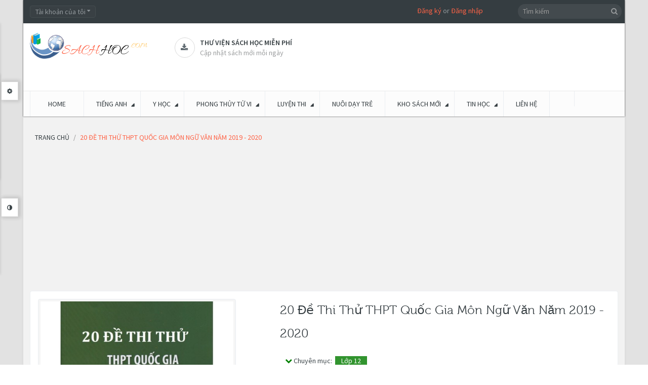

--- FILE ---
content_type: text/html; charset=utf-8
request_url: https://sachhoc.com/20-de-thi-thu-thpt-quoc-gia-mon-ngu-van-nam-2019-2020
body_size: 48078
content:
<!DOCTYPE html>
<!--[if IE]><![endif]-->
<!--[if IE 8 ]><html dir="ltr" lang="vi" class="ie8"><![endif]-->
<!--[if IE 9 ]><html dir="ltr" lang="vi" class="ie9"><![endif]-->
<!--[if (gt IE 9)|!(IE)]><!-->
<html dir="ltr" class="ltr" lang="vi">
<!--<![endif]-->
<head><meta http-equiv="Content-Type" content="text/html; charset=utf-8">
<meta name="viewport" content="width=device-width, initial-scale=1">
<title>20 đề thi thử THPT Quốc Gia Môn Ngữ Văn năm 2019 - 2020</title>
<link rel="canonical" href="https://sachhoc.com"/>
<base href="https://sachhoc.com/" />
<meta name="description" content="20 đề thi thử THPT Quốc Gia Môn Ngữ Văn năm 2019 - 2020" />
<meta name="keywords" content= "20 đề thi thử THPT Quốc Gia Môn Ngữ Văn năm 2019 - 2020" />
<meta http-equiv="X-UA-Compatible" content="IE=edge">

<link href="https://sachhoc.com/20-de-thi-thu-thpt-quoc-gia-mon-ngu-van-nam-2019-2020" rel="canonical" />
<link href="https://sachhoc.com/image/catalog/Banner/favicon.png" rel="icon" />

<style>
    header,section{display:block}html{font-family:sans-serif;-ms-text-size-adjust:100%;-webkit-text-size-adjust:100%}body{margin:0}a{background:transparent}b{font-weight:700}hr{-moz-box-sizing:content-box;box-sizing:content-box;height:0}small{font-size:80%}img{border:0}button,input,select{font-family:inherit;font-size:100%;margin:0}button,input{line-height:normal}button,select{text-transform:none}button{-webkit-appearance:button}button::-moz-focus-inner,input::-moz-focus-inner{border:0;padding:0}*,*:before,*:after{-webkit-box-sizing:border-box;-moz-box-sizing:border-box;box-sizing:border-box}html{font-size:62.5%}body{font-family:"Roboto",sans-serif;font-size:14px;line-height:1.42857143;color:#3e474b;background-color:#f5f5f5}input,button,select{font-family:inherit;font-size:inherit;line-height:inherit}a{color:#2e3a47;text-decoration:none}img{vertical-align:middle}.img-responsive{display:block;max-width:100%;height:auto}hr{margin-top:20px;margin-bottom:20px;border:0;border-top:1px solid #eee}p{margin:0 0 10px}small{font-size:85%}h3,h4{font-family:"museo300",sans-serif;font-weight:500;line-height:1.1;color:inherit}h3{margin-top:20px;margin-bottom:10px}h4{margin-top:10px;margin-bottom:10px}h3{font-size:24px}h4{font-size:18px}ul{margin-top:0;margin-bottom:10px}ul ul{margin-bottom:0}.container{margin-right:auto;margin-left:auto;padding-left:9px;padding-right:9px}.container:before,.container:after{content:" ";display:table}.container:after{clear:both}.container:before,.container:after{content:" ";display:table}.container:after{clear:both}.row{margin-left:-9px;margin-right:-9px}.row:before,.row:after{content:" ";display:table}.row:after{clear:both}.row:before,.row:after{content:" ";display:table}.row:after{clear:both}.col-md-2,.col-md-3,.col-lg-3,.col-md-4,.col-sm-5,.col-sm-6,.col-md-6,.col-sm-7,.col-md-9,.col-lg-9,.col-xs-12,.col-sm-12,.col-md-12,.col-lg-12{position:relative;min-height:1px;padding-left:9px;padding-right:9px}.col-xs-12{width:100%}@media (min-width:768px){.container{width:738px}.col-sm-5,.col-sm-6,.col-sm-7{float:left}.col-sm-12{width:100%}.col-sm-7{width:58.33333333%}.col-sm-6{width:50%}.col-sm-5{width:41.66666667%}}@media (min-width:992px){.container{width:958px}.col-md-2,.col-md-3,.col-md-4,.col-md-6,.col-md-9{float:left}.col-md-12{width:100%}.col-md-9{width:75%}.col-md-6{width:50%}.col-md-4{width:33.33333333%}.col-md-3{width:25%}.col-md-2{width:16.66666667%}}@media (min-width:992px){.container{width:980px}.col-lg-3,.col-lg-9{float:left}.col-lg-12{width:100%}.col-lg-9{width:75%}.col-lg-3{width:25%}}label{display:inline-block;margin-bottom:5px;font-weight:700}.form-control:-moz-placeholder{color:#999}.form-control::-moz-placeholder{color:#999}.form-control:-ms-input-placeholder{color:#999}.form-control::-webkit-input-placeholder{color:#999}.form-control{display:block;width:100%;height:31px;padding:5px 10px;font-size:14px;line-height:1.42857143;color:#555;vertical-align:middle;background-color:#fafafa;background-image:none;border:1px solid #ebeef2;border-radius:4px;-webkit-box-shadow:inset 0 1px 1px rgba(0,0,0,.075);box-shadow:inset 0 1px 1px rgba(0,0,0,.075)}.form-group{margin-bottom:15px}.btn{display:inline-block;margin-bottom:0;font-weight:400;text-align:center;vertical-align:middle;background-image:none;border:1px solid transparent;white-space:nowrap;padding:5px 10px;font-size:14px;line-height:1.42857143;border-radius:4px}.btn-default{color:#fff;background-color:#2e3a47;border-color:#28313c}.collapse{display:none}.collapse.in{display:block}.caret{display:inline-block;width:0;height:0;margin-left:2px;vertical-align:middle;border-top:4px solid #000;border-right:4px solid transparent;border-left:4px solid transparent;border-bottom:0 dotted}.dropdown{position:relative}.dropdown-menu{position:absolute;top:100%;left:0;z-index:1000;display:none;float:left;min-width:160px;padding:5px 0;margin:2px 0 0;list-style:none;font-size:14px;background-color:#fff;border:1px solid #ccc;border:1px solid rgba(0,0,0,.15);border-radius:4px;-webkit-box-shadow:0 6px 12px rgba(0,0,0,.175);box-shadow:0 6px 12px rgba(0,0,0,.175);background-clip:padding-box}.btn-group{position:relative;display:inline-block;vertical-align:middle}.input-group{position:relative;display:table;border-collapse:separate}.input-group .form-control{width:100%;margin-bottom:0}.input-group-btn,.input-group .form-control{display:table-cell}.input-group-btn{width:1%;white-space:nowrap;vertical-align:middle}.input-group-btn{position:relative;white-space:nowrap}.input-group-btn:last-child>.btn{margin-left:-1px}.input-group-btn>.btn{position:relative}.nav{margin-bottom:0;padding-left:0;list-style:none}.nav:before,.nav:after{content:" ";display:table}.nav:after{clear:both}.nav:before,.nav:after{content:" ";display:table}.nav:after{clear:both}.nav>li{position:relative;display:block}.nav>li>a{position:relative;display:block;padding:10px 15px}.nav-tabs{border-bottom:1px solid #ddd}.nav-tabs>li{float:left;margin-bottom:-1px}.nav-tabs>li>a{margin-right:2px;line-height:1.42857143;border:1px solid transparent;border-radius:4px 4px 0 0}.tab-content>.tab-pane{display:none}.nav .caret{border-top-color:#2e3a47;border-bottom-color:#2e3a47}.navbar{position:relative;min-height:49px;margin-bottom:20px;border:1px solid transparent}.navbar:before,.navbar:after{content:" ";display:table}.navbar:after{clear:both}.navbar:before,.navbar:after{content:" ";display:table}.navbar:after{clear:both}@media (min-width:768px){.navbar{border-radius:4px}}.navbar-header:before,.navbar-header:after{content:" ";display:table}.navbar-header:after{clear:both}.navbar-header:before,.navbar-header:after{content:" ";display:table}.navbar-header:after{clear:both}@media (min-width:768px){.navbar-header{float:left}}.navbar-collapse{max-height:340px;overflow-x:visible;padding-right:9px;padding-left:9px;border-top:1px solid transparent;box-shadow:inset 0 1px 0 rgba(255,255,255,.1);-webkit-overflow-scrolling:touch}.navbar-collapse:before,.navbar-collapse:after{content:" ";display:table}.navbar-collapse:after{clear:both}.navbar-collapse:before,.navbar-collapse:after{content:" ";display:table}.navbar-collapse:after{clear:both}@media (min-width:768px){.navbar-collapse{width:auto;border-top:0;box-shadow:none}.navbar-collapse.collapse{display:block!important;height:auto!important;padding-bottom:0;overflow:visible!important}}.navbar-toggle{position:relative;float:right;margin-right:9px;padding:9px 10px;margin-top:7.5px;margin-bottom:7.5px;background-color:transparent;border:1px solid transparent;border-radius:4px}.navbar-toggle .icon-bar{display:block;width:22px;height:2px;border-radius:1px}@media (min-width:768px){.navbar-toggle{display:none}}.navbar-nav{margin:7.25px -9px}.navbar-nav>li>a{padding-top:10px;padding-bottom:10px;line-height:20px}@media (min-width:768px){.navbar-nav{float:left;margin:0}.navbar-nav>li{float:left}.navbar-nav>li>a{padding-top:14.5px;padding-bottom:14.5px}}.navbar-nav>li>.dropdown-menu{margin-top:0;border-top-right-radius:0;border-top-left-radius:0}.navbar-default{background-color:#fff;border-color:#eee}.navbar-default .navbar-nav>li>a{color:#777}.navbar-default .navbar-toggle{border-color:#ddd}.navbar-default .navbar-toggle .icon-bar{background-color:#ccc}.navbar-default .navbar-collapse{border-color:#eee}.navbar-default .navbar-nav>.dropdown>a .caret{border-top-color:#777;border-bottom-color:#777}.media-body{overflow:hidden;zoom:1}.panel{margin-bottom:20px;background-color:#fff;border:1px solid transparent;border-radius:4px;-webkit-box-shadow:0 1px 1px rgba(0,0,0,.05);box-shadow:0 1px 1px rgba(0,0,0,.05)}.panel-body{padding:15px}.panel-body:before,.panel-body:after{content:" ";display:table}.panel-body:after{clear:both}.panel-body:before,.panel-body:after{content:" ";display:table}.panel-body:after{clear:both}.panel-heading{padding:10px 15px;border-bottom:1px solid transparent;border-top-right-radius:3px;border-top-left-radius:3px}.panel-footer{padding:10px 15px;background-color:#f5f5f5;border-top:1px solid #ddd;border-bottom-right-radius:3px;border-bottom-left-radius:3px}.carousel-inner{position:relative;overflow:hidden;width:100%}.carousel-inner>.item{display:none;position:relative}.carousel-inner>.active{display:block}.carousel-inner>.active{left:0}.carousel-control{position:absolute;top:0;left:0;bottom:0;width:15%;opacity:.5;filter:alpha(opacity=50);font-size:20px;color:#fff;text-align:center;text-shadow:0 1px 2px rgba(0,0,0,.6)}.carousel-control.left{background-image:-webkit-gradient(linear,0% top,100% top,from(rgba(0,0,0,.5)),to(rgba(0,0,0,.0001)));background-image:-webkit-linear-gradient(left,color-stop(rgba(0,0,0,.5) 0%),color-stop(rgba(0,0,0,.0001) 100%));background-image:-moz-linear-gradient(left,rgba(0,0,0,.5) 0%,rgba(0,0,0,.0001) 100%);background-image:linear-gradient(to right,rgba(0,0,0,.5) 0%,rgba(0,0,0,.0001) 100%);background-repeat:repeat-x;filter:progid:DXImageTransform.Microsoft.gradient(startColorstr='#80000000',endColorstr='#00000000',GradientType=1)}.carousel-control.right{left:auto;right:0;background-image:-webkit-gradient(linear,0% top,100% top,from(rgba(0,0,0,.0001)),to(rgba(0,0,0,.5)));background-image:-webkit-linear-gradient(left,color-stop(rgba(0,0,0,.0001) 0%),color-stop(rgba(0,0,0,.5) 100%));background-image:-moz-linear-gradient(left,rgba(0,0,0,.0001) 0%,rgba(0,0,0,.5) 100%);background-image:linear-gradient(to right,rgba(0,0,0,.0001) 0%,rgba(0,0,0,.5) 100%);background-repeat:repeat-x;filter:progid:DXImageTransform.Microsoft.gradient(startColorstr='#00000000',endColorstr='#80000000',GradientType=1)}.clearfix:before,.clearfix:after{content:" ";display:table}.clearfix:after{clear:both}.pull-right{float:right!important}.pull-left{float:left!important}@-ms-viewport{width:device-width}.visible-xs{display:none!important}@media (max-width:767px){.visible-xs{display:block!important}}@media (min-width:768px) and (max-width:991px){.visible-xs.visible-sm{display:block!important}}.visible-sm{display:none!important}@media (max-width:767px){.visible-sm.visible-xs{display:block!important}}@media (min-width:768px) and (max-width:991px){.visible-sm{display:block!important}}.hidden-xs{display:block!important}@media (max-width:767px){.hidden-xs{display:none!important}}@media (min-width:768px) and (max-width:991px){.hidden-xs.hidden-sm{display:none!important}}.hidden-sm{display:block!important}@media (max-width:767px){.hidden-sm.hidden-xs{display:none!important}}@media (min-width:768px) and (max-width:991px){.hidden-sm{display:none!important}}.hidden-md{display:block!important}@media (min-width:992px) and (max-width:1199px){.hidden-md{display:none!important}}@media (min-width:1200px){.hidden-md.hidden-lg{display:none!important}}.hidden-lg{display:block!important}@media (min-width:992px) and (max-width:1199px){.hidden-lg.hidden-md{display:none!important}}@media (min-width:1200px){.hidden-lg{display:none!important}}html{margin:0;padding:0}body{background-color:#f5f5f5;color:#3e474b;font-size:14px;margin:0;padding:0;overflow-x:hidden}ul{margin:0;padding:0}ul li{line-height:25px}label{color:#3e474b}a{outline:none}a img{border:none}b{color:#353d41;font-weight:400}.tab-content{list-style-position:inside}.links{margin:0;padding:0}.carousel-controls{position:absolute;right:0;top:-29px;width:50px;height:30px;z-index:12}#pav-mainnav .navbar{margin:0}.welcome{margin-right:23%}.welcome a{color:#ff6346}h3{font-size:19px;line-height:31px}h4{line-height:31px}h3,h4{color:#353d41;font-size:16px}.form-control{-webkit-box-shadow:none;box-shadow:none;color:#93999d}input[type="text"],select{padding:5px;margin-left:0;margin-right:0;-webkit-border-radius:0;-moz-border-radius:0;-ms-border-radius:0;-o-border-radius:0;border-radius:0}input,button,select{padding:5px;border:1px solid #ebeef2;color:#93999d;outline:none}select{padding:4px}.btn{text-transform:uppercase}html{overflow-x:hidden}body{overflow-x:hidden}#header{-webkit-box-shadow:0 0 2px 0 #121212;box-shadow:0 0 2px 0 #121212}#topbar{color:#93999d;font-size:14px;background:#353d41;padding-top:11px;min-height:46px}#topbar .links li:last-child{border-right:0}#topbar .fa{font-size:11px;vertical-align:top;margin-top:-2px}#header-main{background-color:#fff;min-height:95px;color:#5e90af}#header-main .container{position:relative}#header-main .inner{text-align:left;margin-top:28px;padding:0}#header-main .inner>*{display:table-cell;vertical-align:middle}#header-main #logo{padding:18px 32px 14px 0}#search .fa{color:#96999b}#header ul{list-style:none}#content{min-height:400px;margin-bottom:25px}#footer a{color:#949595}#powered a{color:#ff6346}.wrapper{padding:10px;background-color:#fff;-webkit-border-radius:4px;-moz-border-radius:4px;-ms-border-radius:4px;-o-border-radius:4px;border-radius:4px;border:1px solid #ebeef2}.box{margin-bottom:20px}.box .box-heading{color:#fff;position:relative;line-height:normal;text-transform:uppercase;font-family:"museo300",sans-serif;padding:10px 15px;font-size:16px}.box .box-content{background:#fff;border:1px solid #ebeef2;border-right:none;padding:20px}.box.highlighted .box-heading{background-color:#5e90af;letter-spacing:normal}.box.orange span.title{background-color:#ff6346}.btn-group .dropdown-menu{border:0;z-index:99999;display:block;top:120%;color:#93999d;background-color:#394044;padding:10px;border:none;-webkit-box-shadow:none;box-shadow:none;-webkit-border-radius:0;-moz-border-radius:0;-ms-border-radius:0;-o-border-radius:0;border-radius:0;opacity:0;filter:alpha(opacity=0);-webkit-transform:rotateX(90deg);-ms-transform:rotateX(90deg);transform:rotateX(90deg);-webkit-transform-origin:0 0 0;-moz-transform-origin:0 0 0;transform-origin:0 0 0}.btn-group .dropdown-menu a{color:#93999d}#search{position:absolute;right:0;top:-38px}#search .button-search{color:#96999b;background-color:transparent;border:none;font-size:14px;position:absolute;top:-1px;right:5px}#search .input-search{border:none;padding:4px 25px 5px 10px;background-color:#434a4e;-webkit-border-radius:14px;-moz-border-radius:14px;-ms-border-radius:14px;-o-border-radius:14px;border-radius:14px;width:auto;height:29px}.btn-top{margin-right:5px}.btn-top .form-control{background-color:#394044;border:1px solid #454D50;height:24px;line-height:10px}.pavcol-lg-5{float:left;padding-left:9px;padding-right:9px;position:relative}.pavcol-lg-5:last-child{border:0}.product-cols{border-right:1px solid #ebeef2}.product-cols:last-child{border-right:none}.product-block{position:relative;padding:10px 0;margin:0}.product-block .action:before,.product-block .action:after{content:" ";display:table}.product-block .action:after{clear:both}.product-block .action>*{float:left}.button-group{padding-top:30px}.product-block .description{display:none}.product-block .name{text-transform:none;margin:0;min-height:70px!important;height:70px;height:auto!important;line-height:17px}.product-block .name a{color:#185F89;font-size:15px;font-family:"Source Sans Pro",sans-serif;font-weight:600;text-decoration:none;display:inline-block;*display:inline;zoom:1}.product-block .image{display:block;position:relative;overflow:hidden;text-align:center;margin-bottom:10px;border:0;-webkit-border-radius:0;-moz-border-radius:0;-ms-border-radius:0;-o-border-radius:0;border-radius:0}.product-block .product-meta:before,.product-block .product-meta:after{content:" ";display:table}.product-block .product-meta:after{clear:both}.product-block .product-zoom{width:30px;height:30px;-webkit-border-radius:3px;-moz-border-radius:3px;-ms-border-radius:3px;-o-border-radius:3px;border-radius:3px;font-size:13px}.product-block .product-zoom{z-index:10;color:#fff;background-color:#353d41;line-height:30px;right:50%;text-align:center}.nopadding .box-heading{padding:0}.nopadding .box-heading span{padding:7px 20px 3px;-webkit-border-radius:3px 3px 0 0;-moz-border-radius:3px 3px 0 0;-ms-border-radius:3px 3px 0 0;-o-border-radius:3px 3px 0 0;border-radius:3px 3px 0 0}.nopadding .box-content{margin-top:1px;-webkit-border-radius:0 2px 4px;-moz-border-radius:0 2px 4px;-ms-border-radius:0 2px 4px;-o-border-radius:0 2px 4px;border-radius:0 2px 4px;border-top:2px solid #ff6346;padding:0}#pav-mainnav{margin-bottom:19px;background-color:#fcfcfc;border-top:1px solid #E9E9E9}.product-meta{min-height:110px;padding:5px}.product-items{border-bottom:1px solid #ebeef2;margin:0}.product-items:last-child{border-bottom:0}.pav-megamenu .megamenu{position:relative}.pav-megamenu .navbar{border:0;margin:0;padding:0;-webkit-border-radius:0;-moz-border-radius:0;-ms-border-radius:0;-o-border-radius:0;border-radius:0;background:none}.pav-megamenu .navbar-default .navbar-nav>.dropdown>a .caret{border:0;position:relative;transform:rotate(-45deg);-moz-transform:rotate(-45deg);-webkit-transform:rotate(-45deg);-o-transform:rotate(-45deg);-ms-transform:rotate(-45deg)}.pav-megamenu .navbar-default .navbar-nav>.dropdown>a .caret:before{content:'\f0d7';font-family:'FontAwesome';position:absolute;right:-10px;top:-1px;color:#353d41}.pav-megamenu .navbar-nav>li>a{padding:15px 24px;text-transform:uppercase;font-weight:400;border-right:1px solid #ebeef2;color:#353d41;background-color:transparent!important}.pav-megamenu .navbar-nav>li>a:before{background-color:transparent;content:"";height:3px;left:0;margin:0 auto;position:absolute;right:0;top:-1px;width:3px}.pav-megamenu .navbar-collapse{padding:0}.pav-megamenu .dropdown-menu{top:100%;left:-9999px;height:auto;border:0;min-width:200px;padding:20px;background-color:#fff;-webkit-border-radius:0;-moz-border-radius:0;-ms-border-radius:0;-o-border-radius:0;border-radius:0;-webkit-box-shadow:0 0 5px 0 rgba(0,0,0,.24);box-shadow:0 0 5px 0 rgba(0,0,0,.24)}.pav-megamenu .dropdown-menu li{line-height:30px}.pav-megamenu .dropdown-menu li a{color:#75716c;background:url(../image/icon-menu.png) no-repeat scroll 0 7px rgba(0,0,0,0);line-height:28px;padding:0 0 0 15px}.pav-megamenu .fa{margin-left:3px;color:#000}.pav-megamenu ul{list-style:none}#pav-verticalmenu .box-heading{font-size:18px;border:none;text-transform:uppercase;padding:13px 15px;font-weight:400;color:#fff}#pav-verticalmenu .box-heading .fa{font-size:16px;padding-right:10px}#pav-verticalmenu .box-content{background:#fff;padding:0;min-height:320px;position:static}#pav-verticalmenu .box-content .navbar-default{position:static;margin:0;-webkit-border-radius:0;-moz-border-radius:0;-ms-border-radius:0;-o-border-radius:0;border-radius:0;border:none;background:none}#pav-verticalmenu .box-content .navbar-default .navbar-header{float:none;width:100%}#pav-verticalmenu .box-content .navbar-default .navbar-collapse{padding:0;max-width:auto;min-height:320px}#pav-verticalmenu .navbar-nav{position:static;float:none;width:100%}#pav-verticalmenu .navbar-nav>li{width:100%;height:auto;position:static;border-bottom:1px solid #ebeef2}#pav-verticalmenu .navbar-nav>li>a{display:block;color:#3e474b;padding:10px}#pav-verticalmenu .navbar-nav>li>a:before{color:#AAB2BD;content:"\f013";display:inline-block;font-family:"FontAwesome";font-weight:400;padding:0 5px}#pav-verticalmenu .navbar-nav>li>a .menu-desc{display:none}#pav-verticalmenu .navbar-nav>li>a .caret{position:absolute;right:18px;top:50%;margin:-5px 0;border-left:0;border-top:5px solid transparent;border-bottom:5px solid transparent;border-left:5px solid #999}#pav-verticalmenu .navbar-nav>li:last-child a{border:0}#pav-verticalmenu .navbar-nav>li .parent{position:relative}#pav-verticalmenu .navbar-nav>li .parent>.dropdown-menu{min-height:100px;height:100px;height:auto!important;-webkit-box-shadow:0 0 5px 1px rgba(0,0,0,.13);box-shadow:0 0 5px 1px rgba(0,0,0,.13)}#pav-verticalmenu .dropdown-menu{left:-9999px;top:-9999px;right:auto;border:0;display:block;min-height:100%;height:100%;height:auto!important;min-width:215px;padding:15px;background:#fff;opacity:0;filter:alpha(opacity=0);-webkit-border-radius:0;-moz-border-radius:0;-ms-border-radius:0;-o-border-radius:0;border-radius:0;-webkit-box-shadow:0 0 5px 0 rgba(0,0,0,.35);box-shadow:0 0 5px 0 rgba(0,0,0,.35);color:#75716c}#pav-verticalmenu .dropdown-menu ul li{border:0;padding:4px 0;list-style:none}#pav-verticalmenu .dropdown-menu ul li a{color:#75716c;padding:2px 0;background:url(../image/icon-menu.png) no-repeat scroll 0 7px rgba(0,0,0,0);padding-left:15px}#pav-verticalmenu .dropdown-menu ul li a .caret{position:absolute;top:17px;right:-10px}@media screen and (max-width:992px){.row-offcanvas{position:relative}.row-offcanvas-left{left:0}.row-offcanvas-left .sidebar-offcanvas{left:-80%}.sidebar-offcanvas{position:absolute;top:0;width:80%}}#mainmenutop .navbar-toggle{float:left}html,body{min-height:100%}@media (max-width:480px){#mainmenutop .navbar-nav{display:none}}.megamenu .navbar-toggle{background:none repeat scroll 0 0 rgba(0,0,0,0);-webkit-border-radius:0;-moz-border-radius:0;-ms-border-radius:0;-o-border-radius:0;border-radius:0;border:1px solid #dcdcdc;width:30px;height:30px;line-height:30px;padding:0 8px}.megamenu .navbar-toggle .fa{color:#ff6346;margin:0}.shapes{background-color:transparent;position:absolute;top:50%;width:0;height:0}.shapes.bottom{border-top:7px solid #fff;border-left:5px solid transparent;border-right:5px solid transparent;left:0;top:8px;right:0;margin:0 auto}.shapes.round{width:20px;height:20px;border-radius:100%;background-color:#79a3bd;border:#ff6346;top:25%;right:10px}.carousel-control{height:auto;text-align:center;background-image:none;font-size:inherit;background-color:#fff;color:#384044;border:1px solid #ebeef2;width:23px;height:23px;-webkit-text-shadow:none;text-shadow:none;opacity:1;filter:alpha(opacity=100)}.carousel-control.left,.carousel-control.right{background-image:none;background-image:-webkit-gradient(linear,0% top,100% top,from(rgba(0,0,0,0)),to(rgba(0,0,0,0)));background-image:-webkit-linear-gradient(left,color-stop(rgba(0,0,0,0) 0%),color-stop(rgba(0,0,0,0) 100%));background-image:-moz-linear-gradient(left,rgba(0,0,0,0) 0%,rgba(0,0,0,0) 100%);background-image:linear-gradient(to right,rgba(0,0,0,0) 0%,rgba(0,0,0,0) 100%);background-repeat:repeat-x;filter:progid:DXImageTransform.Microsoft.gradient(startColorstr='#00000000',endColorstr='#00000000',GradientType=1);line-height:22px}.carousel-control.left{top:0}.carousel-control .fa{color:#AAB2BD;display:block;font-weight:700;line-height:21px}.media-body h3{font-family:"Source Sans Pro",sans-serif;color:#353d41;text-transform:uppercase;font-size:14px;font-weight:600}.support:before,.support:after{content:" ";display:table}.support:after{clear:both}.support .box-services{color:#9B9D9E;display:inline-block;font-size:14px;min-height:50px;min-width:200px}.support .box-services span{border:1px solid #D9D9D9;-webkit-border-radius:50%;-moz-border-radius:50%;-ms-border-radius:50%;-o-border-radius:50%;border-radius:50%;display:inline-block;width:40px;height:40px;line-height:39px;position:relative;text-align:center;padding-left:2px;z-index:1}.support .box-services span i{color:#5D686E;font-size:15px}.support .box-services .media-body{padding-left:10px}.support .box-services .media-body h3{line-height:20px;margin:0}.support .box-services .media-body small{font-size:14px}.scrollup{background:#ff6346;bottom:82px;display:none;position:fixed;right:10px;-webkit-border-radius:100%;-moz-border-radius:100%;-ms-border-radius:100%;-o-border-radius:100%;border-radius:100%;width:40px;height:40px;text-align:center;font-size:13px;color:#fff!important;text-transform:uppercase;font-weight:600;padding:2px;z-index:9999}.scrollup .fa{display:block}@font-face{font-family:'museo300';src:url(../fonts/museo300-regular-webfont.eot);src:url(../fonts/museo300-regular-webfont.eot?#iefix) format('embedded-opentype'),url(../fonts/museo300-regular-webfont.woff) format('woff'),url(../fonts/museo300-regular-webfont.ttf) format('truetype'),url(../fonts/museo300-regular-webfont.svg#museo300) format('svg');font-weight:400;font-style:normal}@media (min-width:1200px){.product-cols{width:25%}}@media (min-width:992px){.pavcol-lg-5{width:20%}}@media (min-width:992px) and (max-width:1199px){.support .box-services{min-width:181px}.support .box-services .media-body small{font-size:13px}#pav-verticalmenu .navbar-nav>li>a .caret{right:0}}@media (max-width:991px){.product-zoom{display:none!important}}@media (min-width:768px) and (max-width:991px){.product-zoom{display:none!important}.box.productcarousel{margin-top:30px}.pav-megamenu .navbar-default{background-color:transparent}#search{padding-right:0}#search .input-search{min-width:244px}.img-responsive{display:inline-block}.product-cols:last-child{border-right:1px solid #ebeef2}}@media (max-width:767px){.product-zoom{display:none!important}.pav-megamenu .navbar-default{background-color:transparent}#header-main .inner{text-align:center}#header-main .inner>*{display:block}#pav-mainnav{background:#353D41}#search{right:15px;top:106px;z-index:3}.megamenu .navbar-toggle{background:#394044;border:1px solid #454D50}.megamenu .navbar-toggle .fa{color:#93999D}.btn-top{margin-bottom:10px}.product-cols{border-right:none;border-bottom:1px solid #ebeef2}.img-responsive{display:inline-block}}@media (max-width:480px){.btn-top{margin-right:3px}#search .input-search{min-width:0}.layerslider-wrapper{margin-bottom:20px!important}}@media (max-width:360px){.nav-tabs{border:1px solid #ebeef2}.nav-tabs>li{border-bottom:1px solid #E9E9E9;float:none!important;margin-bottom:0}.nav-tabs>li>a{border:none!important}}.product-block .img{display:inline-block}.product-block .product-zoom{opacity:0;filter:alpha(opacity=0);visibility:hidden;position:absolute;top:50%;bottom:50%}.product-block .product-zoom{margin:-10px -70px 0 0}.paneltool{font-size:12px;position:fixed;top:40px;left:-322px;border:solid 1px #DDD;z-index:9999;min-height:400px;background-color:#FFF;-webkit-box-shadow:3px 3px 5px -3px rgba(0,0,0,.15);-moz-box-shadow:3px 3px 5px -3px rgba(0,0,0,.15);-ms-box-shadow:3px 3px 5px -3px rgba(0,0,0,.15);-o-box-shadow:3px 3px 5px -3px rgba(0,0,0,.15);box-shadow:3px 3px 5px -3px rgba(0,0,0,.15)}.paneltool.themetool{min-height:215px}.paneltool.themetool{top:140px}.paneltool .panelcontent{background:#FFF;width:320px}.paneltool .panelcontent>div{padding-left:15px}.editortool .panelcontent>div{height:500px;overflow-y:scroll}.panelbutton{border:solid 1px #DDD;background:#FFF;padding:9px 11px;position:absolute;right:-37px;top:20px;border-left:none;box-shadow:2px 0 7px 2px rgba(0,0,0,.15);-webkit-box-shadow:2px 0 7px 2px rgba(0,0,0,.15);-moz-box-shadow:2px 0 7px 2px rgba(0,0,0,.15);-ms-box-shadow:2px 0 7px 2px rgba(0,0,0,.15);-o-box-shadow:2px 0 7px 2px rgba(0,0,0,.15)}.editortool .panelbutton{top:350px}.paneltool .accordion-body{margin-top:10px}#pav-paneltool h4{margin-top:30px;color:#000}#pav-paneltool .accordion-group{margin-bottom:2px}#pav-paneltool form .group-input{margin:0 9px 10px -9px}#pav-paneltool .nav-tabs>li:before,#pav-paneltool .nav-tabs>li:after{display:none}#customize-body input[type="text"],#customize-body select{border:1px solid #E2E2E2;border-radius:2px 2px 2px 2px;color:#FFF;font-size:11px;margin:0 5px 0 0;padding:2px 3px;width:65px}#customize-body select{color:#888}#customize-body .nav-tabs{background-color:transparent}#customize-body .nav-tabs li{background-color:#333;border:none;padding:0}#customize-body .nav-tabs li:last-child{border-right:none}#customize-body .tab-content{padding-right:5px}#customize-body .nav-tabs li a{padding:6px 10px;font-weight:700;margin:0;border-radius:0;color:#fff}#customize-body .accordion-group label{font-weight:600}.form-group{margin-right:6px}.accordion-group label{display:block;font-size:11px}.accordion-group label{float:left;min-width:100px}#customize-body .nav-tabs{border-bottom:0}#customize-body .nav-tabs a{border:none;font-size:11px;padding:6px 12px}.paneltool .accordion-heading{background:#f6f6f8;border:1px solid #ddd;padding:5px}#customize-body .form-group{margin-bottom:6px}.clear-bg{padding:3px 6px;margin-left:5px}.bi-wrapper>div{float:left;width:20px;height:20px;margin:3px 4px;border:solid 1px #999}.btn-small{border-radius:0;background-color:#414141;color:#fff;padding:1px 5px;text-transform:capitalize;line-height:23px;font-weight:600}.paneltool .accordion-inner{padding:0}@font-face{font-family:'FontAwesome';src:url(../fonts/fontawesome-webfont.eot?v=4.4.0);src:url(../fonts/fontawesome-webfont.eot?#iefix&v=4.4.0) format('embedded-opentype'),url(../fonts/fontawesome-webfont.woff2?v=4.4.0) format('woff2'),url(../fonts/fontawesome-webfont.woff?v=4.4.0) format('woff'),url(../fonts/fontawesome-webfont.ttf?v=4.4.0) format('truetype'),url(../fonts/fontawesome-webfont.svg?v=4.4.0#fontawesomeregular) format('svg');font-weight:400;font-style:normal}.fa{display:inline-block;font:normal normal normal 14px/1 FontAwesome;font-size:inherit;text-rendering:auto;-webkit-font-smoothing:antialiased;-moz-osx-font-smoothing:grayscale}.pull-right{float:right}.pull-left{float:left}.fa-search:before{content:"\f002"}.fa-times:before{content:"\f00d"}.fa-search-plus:before{content:"\f00e"}.fa-cog:before{content:"\f013"}.fa-download:before{content:"\f019"}.fa-adjust:before{content:"\f042"}.fa-bars:before{content:"\f0c9"}.fa-caret-down:before{content:"\f0d7"}.fa-angle-left:before{content:"\f104"}.fa-angle-right:before{content:"\f105"}.fa-angle-up:before{content:"\f106"}button::-moz-focus-inner{padding:0;border:0}.pav-verticalmenu{position:relative}.pav-verticalmenu .mega-col .mega-col-inner>ul{list-style:none outside none;margin:0;padding:0}.layerslider-wrapper{margin:0 auto;position:relative}.rev_slider{position:relative;overflow:hidden;height:300px;width:940px}.bannercontainer{position:relative;margin:0 auto;overflow:hidden}.box-products{position:relative}.productcarousel .carousel-control{z-index:10}@font-face{font-family:'Roboto';font-style:italic;font-weight:300;src:local('Roboto Light Italic'),local('Roboto-LightItalic'),url(https://fonts.gstatic.com/s/roboto/v18/KFOjCnqEu92Fr1Mu51TjASc6CsE.ttf) format('truetype')}@font-face{font-family:'Roboto';font-style:italic;font-weight:400;src:local('Roboto Italic'),local('Roboto-Italic'),url(https://fonts.gstatic.com/s/roboto/v18/KFOkCnqEu92Fr1Mu51xIIzc.ttf) format('truetype')}@font-face{font-family:'Roboto';font-style:italic;font-weight:700;src:local('Roboto Bold Italic'),local('Roboto-BoldItalic'),url(https://fonts.gstatic.com/s/roboto/v18/KFOjCnqEu92Fr1Mu51TzBic6CsE.ttf) format('truetype')}@font-face{font-family:'Roboto';font-style:italic;font-weight:900;src:local('Roboto Black Italic'),local('Roboto-BlackItalic'),url(https://fonts.gstatic.com/s/roboto/v18/KFOjCnqEu92Fr1Mu51TLBCc6CsE.ttf) format('truetype')}@font-face{font-family:'Roboto';font-style:normal;font-weight:300;src:local('Roboto Light'),local('Roboto-Light'),url(https://fonts.gstatic.com/s/roboto/v18/KFOlCnqEu92Fr1MmSU5fBBc9.ttf) format('truetype')}@font-face{font-family:'Roboto';font-style:normal;font-weight:400;src:local('Roboto'),local('Roboto-Regular'),url(https://fonts.gstatic.com/s/roboto/v18/KFOmCnqEu92Fr1Mu4mxP.ttf) format('truetype')}@font-face{font-family:'Roboto';font-style:normal;font-weight:700;src:local('Roboto Bold'),local('Roboto-Bold'),url(https://fonts.gstatic.com/s/roboto/v18/KFOlCnqEu92Fr1MmWUlfBBc9.ttf) format('truetype')}@font-face{font-family:'Roboto';font-style:normal;font-weight:900;src:local('Roboto Black'),local('Roboto-Black'),url(https://fonts.gstatic.com/s/roboto/v18/KFOlCnqEu92Fr1MmYUtfBBc9.ttf) format('truetype')}
body {
  overflow: hidden!important;
}
</style>
<script type="201baddc2f6bb3e919050472-text/javascript" src="catalog/view/javascript/jquery/jquery-2.1.1.min.js"></script>
<script type="201baddc2f6bb3e919050472-text/javascript" src="catalog/view/javascript/jquery/jquery.touchSwipe.js"></script>
<script type="201baddc2f6bb3e919050472-text/javascript" src="catalog/view/javascript/jquery/jquery.mobile.custom.js"></script>
<script type="201baddc2f6bb3e919050472-text/javascript" src="catalog/view/javascript/jquery/jquery.countdown360.js"></script>
<script type="201baddc2f6bb3e919050472-text/javascript" src="catalog/view/javascript/jquery/magnific/jquery.magnific-popup.min.js"></script>
<script type="201baddc2f6bb3e919050472-text/javascript" src="catalog/view/javascript/bootstrap/js/bootstrap.min.js"></script>
<script type="201baddc2f6bb3e919050472-text/javascript" src="catalog/view/javascript/common.js"></script>
<script type="201baddc2f6bb3e919050472-text/javascript" src="catalog/view/theme/pav_styleshop/javascript/common.js"></script>
<script type="201baddc2f6bb3e919050472-text/javascript" src="catalog/view/javascript/jquery/colorpicker/js/colorpicker.js"></script>
<script type="201baddc2f6bb3e919050472-text/javascript" src="catalog/view/javascript/jquery/datetimepicker/moment.js"></script>
<script type="201baddc2f6bb3e919050472-text/javascript" src="catalog/view/javascript/jquery/datetimepicker/bootstrap-datetimepicker.min.js"></script>

   <style> #page .container{max-width:1180px; width:auto}</style>
 

 <script async src="https://www.googletagmanager.com/gtag/js?id=UA-115753335-1" type="201baddc2f6bb3e919050472-text/javascript"></script>
<script type="201baddc2f6bb3e919050472-text/javascript">
  window.dataLayer = window.dataLayer || [];
  function gtag(){dataLayer.push(arguments);}
  gtag('js', new Date());

  gtag('config', 'UA-115753335-1');
</script>
 
<script data-ad-client="ca-pub-1347515798567153" async src="https://pagead2.googlesyndication.com/pagead/js/adsbygoogle.js" type="201baddc2f6bb3e919050472-text/javascript"></script>
<noscript><div style="position:fixed; top:0px; left:0px; z-index:3000; height:100%; width:100%; background-color:#FFFFFF"><br></br><div style="font-family: Tahoma; font-size: 14px; background-color:#FFFFCC; border: 1pt solid Black; padding: 10pt;">Sorry, you have Javascript Disabled! To see this page as it is meant to appear, please enable your Javascript! See instructions <a href="https://www.enable-javascript.com/">here</a></div></div> </noscript></div> 

<script type="201baddc2f6bb3e919050472-text/javascript">
window.onload = function() {
	disableSelection(document.body)
}
function disableSelection(target){
if (typeof target.onselectstart!="undefined")
	target.onselectstart=function(){return false}
else if (typeof target.style.MozUserSelect!="undefined")
	target.style.MozUserSelect="none"
else
	target.onmousedown=function(){return false}
	target.style.cursor = "default"
}</script> <script type="201baddc2f6bb3e919050472-text/javascript">document.ondragstart=function(){return false};</script> 

<script type="201baddc2f6bb3e919050472-text/javascript">document.oncontextmenu = function(e){
var t = e || window.event;
var elm = t.target || t.srcElement;
if(elm.nodeName == "A" || elm.type == 'text' || elm.type == 'password') 
	return true;
	return false;
}</script> 
<style type="text/css">*:not(input):not(textarea){-webkit-touch-callout:none;-webkit-user-select:none;-khtml-user-select:none;-moz-user-select:none;-ms-user-select:none;user-select:none}</style><style type="text/css">img{-webkit-touch-callout:none;-webkit-user-select:none;-khtml-user-select:none;-moz-user-select:none;-ms-user-select:none;user-select:none}
</style> 

<script type="201baddc2f6bb3e919050472-text/javascript">
/*
   window.addEventListener("keydown",function (e) {
    if (e.ctrlKey && (e.which == 65 || e.which == 66 || e.which == 67 || e.which == 70 || e.which == 80 || e.which == 83 || e.which == 85)) {
        e.preventDefault();
		}
	})
        document.keypress = function(e) {
        if (e.ctrlKey && (e.which == 65 || e.which == 66 || e.which == 67 || e.which == 70 || e.which == 80 || e.which == 83 || e.which == 85)) {
		}
		return false;
	};



window.addEventListener("keydown",function (e) {
    if (e.ctrlKey && (e.which == 16 || e.which == 73 || e.which == 74)) {
        e.preventDefault();
		}
	})
        document.keypress = function(e) {
        if (e.ctrlKey && (e.which == 16 || e.which == 73 || e.which == 74)) {
		}
		return false;
	};</script> <script type="201baddc2f6bb3e919050472-text/javascript">document.onkeydown = function (e) {
    if (e.which == 17 || e.which == 18 || e.which == 91 || e.which == 93 || e.which == 123 || e.which == 224) {
       return false;
    }
}
	window.addEventListener("keyup",kdown,false);
	function kdown(e) {
	var prtsc = e.keyCode||e.charCode;
		if (prtsc == 44) window.location.replace('https://sachhoc.com/');//the alert message can be changed here
	}
*/
</script>
	
<script src="catalog/view/javascript/lazysizes.min.js" async type="201baddc2f6bb3e919050472-text/javascript"></script>
</head>


<body class="product-product-3280 page-product layout-boxed-lg" style="overflow: scroll !important;">
  <div  class="row-offcanvas row-offcanvas-left">
  <div id="page">

<!-- header -->
 <header id="header">
	<div id="topbar">
	  	<div class="container">
		    <div class="show-desktop">
				<div class="quick-top-link">
					<!-- Single button -->
					<div class="language btn-top pull-left">
											</div>
					<div class="currency btn-top pull-left">
											</div>	
					<div class="quick-access btn-group btn-top pull-left">
						<button type="button" class="form-control" data-toggle="dropdown">
						    
							<span class="quick-icon">
								Tài khoản của tôi								<span class="fa fa-caret-down"></span>
							</span>	
							
						</button>													
							<div class="dropdown-menu">
								<ul class="links">
								    
									<li><a href="https://sachhoc.com/index.php?route=account/account"><span>Tài khoản của tôi</span></a></li>
									
						            <li><a id="wishlist-total" href="https://sachhoc.com/index.php?route=account/wishlist"><span>Mặt hàng yêu thích (0)</span></a></li>
									<!--
						            <li><a href="https://sachhoc.com/index.php?route=checkout/cart"><span>Đơn hàng</span></a></li>
						            <li><a href="https://sachhoc.com/index.php?route=checkout/checkout"><span>Thanh Toán</span></a></li>
									 -->
								</ul>
							</div>					
					</div>
					<div class="welcome pull-right hidden-sm hidden-xs">
									            <a href="https://sachhoc.com/index.php?route=account/register">Đăng ký</a> or
			            <a href="https://sachhoc.com/index.php?route=account/login">Đăng nhập</a>
			            					</div>	
				</div>
			</div>
	  	</div>
	</div>

	<div id="header-main">
		<div class="container">
			<div class="row">
				<div class="col-lg-3 col-md-3 col-sm-6 col-xs-12 logo">
										<div id="logo"><a href="https://sachhoc.com/index.php?route=common/home"><img src="https://sachhoc.com/image/catalog/logo.png" title="Tải Sách học miễn phí" alt="Tải Sách học miễn phí" /></a></div>
										
				</div>

				<div class="hidden-xs hidden-sm inner pull-left">
					<div class="support">			
													<div class="box-services"><span class="pull-left"><i class="fa fa-download">&nbsp;</i></span>
					<div class="media-body">
					<h3>Thư viện sách học miễn phí<br></h3>
					<small>Cập nhật sách mới mỗi ngày<br></small></div>
					</div><br><div class="box-services">
					</div>											</div>	
				</div>	
                <!--
				<div class="pull-right shopping-cart hidden-xs hidden-sm">
					<div class="cart-top">
						<div id="cart" class="cart pull-right hidden-xs hidden-sm">
  
  <div data-toggle="dropdown" data-loading-text="Đang Xử lý..." class="heading media dropdown-toggle">  
    <div class="cart-inner media-body">
        <span class="icon-cart"></span>
        <h4>Đơn hàng</h4>
        <a><span id="cart-total">0 sản phẩm - $0,00</span></a>
      </div>
  </div>

  <ul class="dropdown-menu pull-right">
        <li>
      <p class="text-center">Không có sản phẩm trong giỏ hàng!</p>
    </li>
      </ul>
</div>
					</div>
				</div>
                -->
				<div id="search">					
	<div class="input-group">
		<input type="text" name="search" placeholder="Tìm kiếm" value="" class="input-search form-control" />
		<span class="input-group-btn">							
			<button class="button-search" type="button"><em class="fa fa-search"></em></button>
		</span>
	</div>						
</div>				</div>
		</div>
	</div>

	<div id="pav-mainnav">
		<div class="container">
		
		    
		<div class="pav-megamenu">
	<div class="navbar navbar-default" role="navigation">
		<div id="mainmenutop" class="megamenu" role="navigation">
			<div class="navbar-header">
			<button type="button" class="navbar-toggle hidden-lg hidden-md collapsed" data-toggle="offcanvas" data-target="#bs-megamenu">
		        <span class="fa fa-bars"></span>
		     </button>
			<div id="bs-megamenu" class="collapse navbar-collapse navbar-ex1-collapse hidden-sm hidden-xs">
				<ul class="nav navbar-nav megamenu"><li class="home" ><a href=""><span class="menu-title">Home</span></a></li><li class="parent dropdown  aligned-left" ><a class="dropdown-toggle" data-toggle="dropdown" href="https://sachhoc.com/sach-tieng-anh"><span class="menu-title">Tiếng anh</span><b class="caret"></b></a><div class="dropdown-menu level1"  style="width:1000px" ><div class="dropdown-menu-inner"><div class="row"><div class="mega-col col-xs-12 col-sm-12 col-md-3"  ><div class="mega-col-inner"><div class="pavo-widget" id="pavowid-29696ed4751aeb1"><div class="pavo-widget" id="pavowid-469765803"><div class="widget-heading box-heading">SÁCH TOEIC</div>

<div class="">
	<ul>
				<li><a href="https://sachhoc.com/sach-toeic/tu-vung-toeic"><span class="title">Từ vựng</span></a></li>
				<li><a href="https://sachhoc.com/sach-toeic/ngu-phap-toeic"><span class="title">Ngữ pháp</span></a></li>
				<li><a href="https://sachhoc.com/sach-toeic/luyen-nghe-toeic"><span class="title">Luyện nghe</span></a></li>
				<li><a href="https://sachhoc.com/sach-toeic/luyen-viet-toeic"><span class="title">Luyện đọc, viết</span></a></li>
				<li><a href="https://sachhoc.com/sach-toeic/de-thi-toeic"><span class="title">Đề thi Toeic</span></a></li>
				<li><a href="https://sachhoc.com/sach-toeic/cac-loai-sach-toeic-khac"><span class="title">Các loại sách</span></a></li>
			</ul>
</div></div></div></div></div><div class="mega-col col-xs-12 col-sm-12 col-md-3"  ><div class="mega-col-inner"><div class="pavo-widget" id="pavowid-18696ed4751b16a"></div><div class="pavo-widget" id="pavowid-32696ed4751b1c7"><div class="pavo-widget" id="pavowid-822013044"><div class="widget-heading box-heading">SÁCH TOEFL</div>

<div class="">
	<ul>
				<li><a href="https://sachhoc.com/sach-toefl/tu-vung-toefl"><span class="title">Từ vựng</span></a></li>
				<li><a href="https://sachhoc.com/sach-toefl/ngu-phap-toefl"><span class="title">Ngữ pháp</span></a></li>
				<li><a href="https://sachhoc.com/sach-toefl/luyen-nghe-toefl"><span class="title">Luyện nghe</span></a></li>
				<li><a href="https://sachhoc.com/sach-toefl/luyen-viet-toefl"><span class="title">Luyện viết</span></a></li>
				<li><a href="https://sachhoc.com/sach-toefl/de-thi-toefl"><span class="title">Đề thi Toefl</span></a></li>
			</ul>
</div></div></div></div></div><div class="mega-col col-xs-12 col-sm-12 col-md-3"  ><div class="mega-col-inner"><div class="pavo-widget" id="pavowid-17696ed4751b411"></div><div class="pavo-widget" id="pavowid-30696ed4751b46c"><div class="pavo-widget" id="pavowid-1407959387"><div class="widget-heading box-heading">LUYỆN THI TIẾNG ANH</div>

<div class="">
	<ul>
				<li><a href="https://sachhoc.com/luyen-thi-tieng-anh/sach-luyen-thi-tieng-anh-lop-1-lop-5"><span class="title">Sách lớp 1- lớp 5</span></a></li>
				<li><a href="https://sachhoc.com/luyen-thi-tieng-anh/sach-tieng-anh-tu-lop-6-den-lop-9"><span class="title">Sách lớp 6 - lớp 9</span></a></li>
				<li><a href="https://sachhoc.com/luyen-thi-tieng-anh/sach-tieng-anh-tu-lop-10-lop-12"><span class="title">Sách lớp 10 - lớp 12</span></a></li>
				<li><a href="https://sachhoc.com/luyen-thi-tieng-anh/on-thi-dai-hoc"><span class="title">Ôn thi đại học</span></a></li>
			</ul>
</div></div></div></div></div><div class="mega-col col-xs-12 col-sm-12 col-md-3"  ><div class="mega-col-inner"><div class="pavo-widget" id="pavowid-33696ed4751b677"><div class="pavo-widget" id="pavowid-886494542"><div class="widget-heading box-heading">SÁCH THAM KHẢO</div>

<div class="">
	<ul>
				<li><a href="https://sachhoc.com/sach-tieng-anh-tham-khao/cac-sach-khac"><span class="title">Khác</span></a></li>
				<li><a href="https://sachhoc.com/sach-tieng-anh-tham-khao/sach-tu-vung"><span class="title">Từ vựng</span></a></li>
				<li><a href="https://sachhoc.com/sach-tieng-anh-tham-khao/sach-ngu-phap"><span class="title">Ngữ pháp</span></a></li>
			</ul>
</div></div></div></div></div></div></div></div></li><li class="parent dropdown  aligned-left" ><a class="dropdown-toggle" data-toggle="dropdown" href="https://sachhoc.com/sach-y-hoc"><span class="menu-title">Y học</span><b class="caret"></b></a><div class="dropdown-menu level1"  style="width:970px" ><div class="dropdown-menu-inner"><div class="row"><div class="mega-col col-xs-12 col-sm-12 col-md-2"  ><div class="mega-col-inner"><div class="pavo-widget" id="pavowid-35696ed4751b88d"><div class="pavo-widget" id="pavowid-591752964"><div class="widget-heading box-heading">Y HỌC CƠ SỞ</div>

<div class="">
	<ul>
				<li><a href="https://sachhoc.com/y-hoc-co-so/mien-dich-hoc"><span class="title">Miễn dịch học</span></a></li>
				<li><a href="https://sachhoc.com/y-hoc-co-so/sinh-ly-hoc"><span class="title">Sinh lý học</span></a></li>
				<li><a href="https://sachhoc.com/y-hoc-co-so/trieu-chung-hoc"><span class="title">Triệu chứng học</span></a></li>
				<li><a href="https://sachhoc.com/y-hoc-co-so/duoc-ly-hoc"><span class="title">Dược lý học</span></a></li>
				<li><a href="https://sachhoc.com/y-hoc-co-so/giai-phau-hoc"><span class="title">Giải phẫu học</span></a></li>
				<li><a href="https://sachhoc.com/y-hoc-co-so/di-truyen-hoc"><span class="title">Di truyền học</span></a></li>
			</ul>
</div></div></div></div></div><div class="mega-col col-xs-12 col-sm-12 col-md-2"  ><div class="mega-col-inner"><div class="pavo-widget" id="pavowid-23696ed4751bb01"></div><div class="pavo-widget" id="pavowid-31696ed4751bb5d"><div class="pavo-widget" id="pavowid-1027348076"><div class="widget-heading box-heading">NỘI KHOA</div>

<div class="">
	<ul>
				<li><a href="https://sachhoc.com/noi-khoa/tim-mach"><span class="title">Tim mạch</span></a></li>
				<li><a href="https://sachhoc.com/noi-khoa/ho-hap"><span class="title">Hô hấp</span></a></li>
				<li><a href="https://sachhoc.com/noi-khoa/noi-tiet"><span class="title">Nội tiết</span></a></li>
				<li><a href="https://sachhoc.com/noi-khoa/huyet-hoc-lam-sang"><span class="title">Huyết học lâm sàng</span></a></li>
				<li><a href="https://sachhoc.com/noi-khoa/co-xuong-khop"><span class="title">Cơ xương khớp</span></a></li>
			</ul>
</div></div></div></div></div><div class="mega-col col-xs-12 col-sm-12 col-md-3"  ><div class="mega-col-inner"><div class="pavo-widget" id="pavowid-36696ed4751bd9f"><div class="pavo-widget" id="pavowid-608158173"><div class="widget-heading box-heading">NGOẠI KHOA</div>

<div class="">
	<ul>
				<li><a href="https://sachhoc.com/ngoai-khoa/ngoai-khoa-tong-quat"><span class="title">Ngoại khoa tổng quát</span></a></li>
				<li><a href="https://sachhoc.com/ngoai-khoa/chan-thuong-chinh-hinh"><span class="title">Chấn thương chỉnh hình</span></a></li>
				<li><a href="https://sachhoc.com/ngoai-khoa/phau-thuat-tham-my"><span class="title">Phẫu thuật thẩm mỹ</span></a></li>
				<li><a href="https://sachhoc.com/ngoai-khoa/than-kinh-cot-song"><span class="title">Thần kinh cột sống</span></a></li>
			</ul>
</div></div></div></div></div><div class="mega-col col-xs-12 col-sm-12 col-md-2"  ><div class="mega-col-inner"><div class="pavo-widget" id="pavowid-37696ed4751bf99"><div class="pavo-widget" id="pavowid-1255559113"><div class="widget-heading box-heading">CHUYÊN KHOA LẺ</div>

<div class="">
	<ul>
				<li><a href="https://sachhoc.com/chuyen-khoa-le/rang-ham-mat"><span class="title">Răng hàm mặt</span></a></li>
				<li><a href="https://sachhoc.com/chuyen-khoa-le/tai-mui-hong"><span class="title">Tai mũi họng</span></a></li>
				<li><a href="https://sachhoc.com/chuyen-khoa-le/truyen-nhiem"><span class="title">Truyền nhiễm</span></a></li>
				<li><a href="https://sachhoc.com/chuyen-khoa-le/nhan-khoa"><span class="title">Nhãn khoa</span></a></li>
				<li><a href="https://sachhoc.com/chuyen-khoa-le/da-lieu"><span class="title">Da liễu</span></a></li>
			</ul>
</div></div></div></div></div><div class="mega-col col-xs-12 col-sm-12 col-md-2"  ><div class="mega-col-inner"><div class="pavo-widget" id="pavowid-41696ed4751c1ce"><div class="pavo-widget" id="pavowid-1778678510"><div class="widget-heading box-heading">Y HỌC CỔ TRUYỀN</div>

<div class="">
	<ul>
				<li><a href="https://sachhoc.com/dong-y"><span class="title">Đông y</span></a></li>
			</ul>
</div></div></div></div></div></div></div></div></li><li class="parent dropdown  aligned-left" ><a class="dropdown-toggle" data-toggle="dropdown" href="https://sachhoc.com/sach-phong-thuy"><span class="menu-title">Phong thủy tử vi</span><b class="caret"></b></a><div class="dropdown-menu level1"  style="width:500px" ><div class="dropdown-menu-inner"><div class="row"><div class="mega-col col-xs-12 col-sm-12 col-md-6" data-type="menu" ><div class="mega-col-inner"><ul><li class=" " ><a href="https://sachhoc.com/sach-phong-thuy/phong-thuy"><span class="menu-title">Phong thủy</span></a></li><li class=" " ><a href="https://sachhoc.com/sach-phong-thuy/sach-tu-vi-tuong-so"><span class="menu-title">Sách tử vi</span></a></li></ul></div></div><div class="mega-col col-xs-12 col-sm-12 col-md-4"  ><div class="mega-col-inner"><div class="pavo-widget" id="pavowid-27696ed4751c401"><div class="pavo-widget" id="pavowid-2022501768"><div class="widget-images box   ">
		<div class="widget-inner clearfix">
		 <div class="image-item">
		 	<img class="img-responsive" alt=" " src="https://sachhoc.com/image/catalog/phongthuy.jpg"/>
		 			 	<a href="https://sachhoc.com/image/catalog/phongthuy.jpg" class="pts-popup fancybox" title="Large Image"><span class="icon icon-expand"></span></a>
		 			  
		 </div>
	</div>
</div>
</div></div></div></div></div></div></div></li><li class="parent dropdown  aligned-left" ><a class="dropdown-toggle" data-toggle="dropdown" href="https://sachhoc.com/sach-luyen-thi"><span class="menu-title">Luyện thi</span><b class="caret"></b></a><div class="dropdown-menu level1"  style="width:700px" ><div class="dropdown-menu-inner"><div class="row"><div class="mega-col col-xs-12 col-sm-12 col-md-3"  ><div class="mega-col-inner"><div class="pavo-widget" id="pavowid-34696ed4751c504"><div class="pavo-widget" id="pavowid-1743954391"><div class="widget-heading box-heading">LUYỆN THI LỚP 1-5</div>

<div class="">
	<ul>
				<li><a href="https://sachhoc.com/luyen-thi-lop-1-lop-5/lop-1"><span class="title">Lớp 1</span></a></li>
				<li><a href="https://sachhoc.com/luyen-thi-lop-1-lop-5/lop-2"><span class="title">Lớp 2</span></a></li>
				<li><a href="https://sachhoc.com/luyen-thi-lop-1-lop-5/lop-3"><span class="title">Lớp 3</span></a></li>
				<li><a href="https://sachhoc.com/luyen-thi-lop-1-lop-5/lop-4"><span class="title">Lớp 4</span></a></li>
				<li><a href="https://sachhoc.com/luyen-thi-lop-1-lop-5/lop-5"><span class="title">Lớp 5</span></a></li>
			</ul>
</div></div></div></div></div><div class="mega-col col-xs-12 col-sm-12 col-md-3"  ><div class="mega-col-inner"><div class="pavo-widget" id="pavowid-42696ed4751c755"><div class="pavo-widget" id="pavowid-685616800"><div class="widget-heading box-heading">LUYỆN THI LỚP 6-9</div>

<div class="">
	<ul>
				<li><a href="https://sachhoc.com/luyen-thi-lop-6-9/lop-6"><span class="title">Lớp 6</span></a></li>
				<li><a href="https://sachhoc.com/luyen-thi-lop-6-9/lop-7"><span class="title">Lớp 7</span></a></li>
				<li><a href="https://sachhoc.com/luyen-thi-lop-6-9/lop-8"><span class="title">Lớp 8</span></a></li>
				<li><a href="https://sachhoc.com/luyen-thi-lop-6-9/lop-9"><span class="title">Lớp 9</span></a></li>
			</ul>
</div></div></div></div></div><div class="mega-col col-xs-12 col-sm-12 col-md-3"  ><div class="mega-col-inner"><div class="pavo-widget" id="pavowid-43696ed4751c970"><div class="pavo-widget" id="pavowid-977742224"><div class="widget-heading box-heading">LUYỆN THI LỚP 10-12</div>

<div class="">
	<ul>
				<li><a href="https://sachhoc.com/luyen-thi-lop-10-12/lop-10"><span class="title">Lớp 10</span></a></li>
				<li><a href="https://sachhoc.com/luyen-thi-lop-10-12/lop-11"><span class="title">Lớp 11</span></a></li>
				<li><a href="https://sachhoc.com/luyen-thi-lop-10-12/lop-12"><span class="title">Lớp 12</span></a></li>
			</ul>
</div></div></div></div></div><div class="mega-col col-xs-12 col-sm-12 col-md-3"  ><div class="mega-col-inner"><div class="pavo-widget" id="pavowid-46696ed4751cb50"><div class="pavo-widget" id="pavowid-1260108324"><div class="widget-heading box-heading">SÁCH VÀ ĐỀ THI</div>

<div class="">
	<ul>
				<li><a href="https://sachhoc.com/sach-tham-khao"><span class="title">Sách tham khảo</span></a></li>
				<li><a href="https://sachhoc.com/tot-nghiep-cap-ba"><span class="title">Luyện thi vào 10</span></a></li>
				<li><a href="https://sachhoc.com/luyen-thi-dai-hoc"><span class="title">Luyện thi đại học</span></a></li>
			</ul>
</div></div></div></div></div></div></div></div></li><li class="" ><a href="https://sachhoc.com/sach-nuoi-day-tre"><span class="menu-title">Nuôi dạy trẻ</span></a></li><li class=" aligned-right parent dropdown " ><a href="https://sachhoc.com/sach-chuyen-nganh" class="dropdown-toggle" data-toggle="dropdown"><span class="menu-title">Kho sách mới</span><b class="caret"></b></a><div class="dropdown-menu"  style="width:800px" ><div class="dropdown-menu-inner"><div class="row"><div class="mega-col col-xs-12 col-sm-12 col-md-3 " > <div class="mega-col-inner"><div class="pavo-widget" id="pavowid-58696ed4751ce32"><div class="pavo-widget" id="pavowid-1332840116"><div class="widget-heading box-heading">KHO SÁCH HAY</div>

<div class="">
	<ul>
				<li><a href="https://sachhoc.com/sach-chuyen-nganh/kinh-te-quan-ly"><span class="title">Kinh tế - Quản lý</span></a></li>
				<li><a href="https://sachhoc.com/sach-chuyen-nganh/dau-tu"><span class="title">Đầu tư</span></a></li>
				<li><a href="https://sachhoc.com/sach-chuyen-nganh/van-hoa-ton-giao"><span class="title">Văn hóa - Tôn giáo</span></a></li>
				<li><a href="https://sachhoc.com/sach-chuyen-nganh/sach-ky-nang"><span class="title">Sách kỹ năng sống</span></a></li>
				<li><a href="https://sachhoc.com/sach-chuyen-nganh/the-thao-nghe-thuat"><span class="title">Thể thao - Nghệ Thuật</span></a></li>
				<li><a href="https://sachhoc.com/sach-chuyen-nganh/dien-tu-co-khi"><span class="title">Điện tử - Cơ khí</span></a></li>
				<li><a href="https://sachhoc.com/sach-chuyen-nganh/kien-truc-xay-dung"><span class="title">Kiến trúc - Xây dựng</span></a></li>
				<li><a href="https://sachhoc.com/sach-chuyen-nganh/am-nhac-nhac-cu"><span class="title">Âm nhạc - Nhạc cụ</span></a></li>
				<li><a href="https://sachhoc.com/sach-chuyen-nganh/phat-giao-tam-linh"><span class="title">Phật giáo - Tâm linh</span></a></li>
				<li><a href="https://sachhoc.com/sach-chuyen-nganh/triet-hoc"><span class="title">Triết học</span></a></li>
				<li><a href="https://sachhoc.com/sach-chuyen-nganh/phap-luat"><span class="title">Pháp luật</span></a></li>
				<li><a href="https://sachhoc.com/sach-chuyen-nganh/chinh-tri"><span class="title">Chính trị</span></a></li>
				<li><a href="https://sachhoc.com/sach-chuyen-nganh/lich-su"><span class="title">Lịch sử</span></a></li>
				<li><a href="https://sachhoc.com/sach-chuyen-nganh/dia-ly"><span class="title">Địa lý</span></a></li>
			</ul>
</div></div></div></div></div><div class="mega-col col-xs-12 col-sm-12 col-md-3 " > <div class="mega-col-inner"><div class="pavo-widget" id="pavowid-59696ed4751d2bb"><div class="pavo-widget" id="pavowid-260660729"><div class="widget-heading box-heading">CHĂN NUÔI-TRỒNG TRỌT</div>

<div class="">
	<ul>
				<li><a href="https://sachhoc.com/chan-nuoi-trong-trot/sach-chan-nuoi"><span class="title">Sách chăn nuôi</span></a></li>
				<li><a href="https://sachhoc.com/chan-nuoi-trong-trot/sach-trong-trot"><span class="title">Sách trồng trọt</span></a></li>
				<li><a href="https://sachhoc.com/chan-nuoi-trong-trot/cay-canh-cay-the"><span class="title">Cây cảnh cây thế</span></a></li>
			</ul>
</div></div></div></div></div><div class="mega-col col-xs-12 col-sm-12 col-md-3 " > <div class="mega-col-inner"><div class="pavo-widget" id="pavowid-60696ed4751d507"><div class="pavo-widget" id="pavowid-1885883633"><div class="widget-heading box-heading">SÁCH NGOẠI NGỮ</div>

<div class="">
	<ul>
				<li><a href="https://sachhoc.com/sach-ngoai-ngu/tieng-han-quoc"><span class="title">Tiếng Hàn Quốc</span></a></li>
				<li><a href="https://sachhoc.com/sach-ngoai-ngu/sach-tieng-nhat"><span class="title">Sách Tiếng Nhật</span></a></li>
				<li><a href="https://sachhoc.com/sach-ngoai-ngu/tieng-phap"><span class="title">Tiếng Pháp</span></a></li>
				<li><a href="https://sachhoc.com/sach-ngoai-ngu/tieng-trung"><span class="title">Tiếng Trung</span></a></li>
			</ul>
</div></div></div></div></div><div class="mega-col col-xs-12 col-sm-12 col-md-3 " > <div class="mega-col-inner"><div class="pavo-widget" id="pavowid-61696ed4751d734"><div class="pavo-widget" id="pavowid-1916923254"><div class="widget-heading box-heading">TRUYỆN MỚI NHẤT</div>

<div class="">
	<ul>
				<li><a href="https://sachhoc.com/truyen-hay/truyen-tranh"><span class="title">Truyện tranh</span></a></li>
				<li><a href="https://sachhoc.com/truyen-hay/truyen-cuoi"><span class="title">Truyện cười</span></a></li>
				<li><a href="https://sachhoc.com/truyen-hay/kiem-hiep"><span class="title">Kiếm hiệp</span></a></li>
				<li><a href="https://sachhoc.com/truyen-hay/ngon-tinh"><span class="title">Ngôn tình</span></a></li>
				<li><a href="https://sachhoc.com/truyen-hay/trinh-tham-hinh-su"><span class="title">Trinh thám - Hình sự</span></a></li>
				<li><a href="https://sachhoc.com/truyen-hay/phieu-luu-mao-hiem"><span class="title">Phiêu lưu - Mạo hiểm</span></a></li>
				<li><a href="https://sachhoc.com/truyen-hay/tieu-thuyet"><span class="title">Tiểu thuyết</span></a></li>
				<li><a href="https://sachhoc.com/truyen-hay/hoi-ky-tuy-but"><span class="title">Hồi ký - Tùy bút</span></a></li>
				<li><a href="https://sachhoc.com/truyen-hay/gia-tuong-huyen-bi"><span class="title">Giả tưởng - Huyền bí</span></a></li>
				<li><a href="https://sachhoc.com/truyen-hay/truyen-thieu-nhi"><span class="title">Truyện Thiếu nhi</span></a></li>
			</ul>
</div></div></div></div></div></div></div></div></li><li class="parent dropdown  aligned-left" ><a class="dropdown-toggle" data-toggle="dropdown" href="https://sachhoc.com/tin-hoc"><span class="menu-title">Tin học</span><b class="caret"></b></a><div class="dropdown-menu level1"  ><div class="dropdown-menu-inner"><div class="row"><div class="mega-col col-xs-12 col-sm-12 col-md-12" data-type="menu" ><div class="mega-col-inner"><ul><li class=" " ><a href="https://sachhoc.com/tin-hoc/sach-lap-trinh-thu-thuat"><span class="menu-title">Lập trình - Thủ thuật</span></a></li><li class=" " ><a href="https://sachhoc.com/tin-hoc/phan-mem-tien-ich"><span class="menu-title">Phần mềm - Tiện ích</span></a></li><li class=" " ><a href="https://sachhoc.com/tin-hoc/khoa-hoc-cntt"><span class="menu-title">Khóa học CNTT</span></a></li></ul></div></div></div></div></div></li><li class="" ><a href="index.php?route=information/contact"><span class="menu-title">Liên hệ</span></a></li><li class="" ><a href=""><span class="menu-title"></span></a></li></ul>			 </div>
			 </div>
		</div>
	</div>
</div>		 

				</div>
	</div>
</header> 
<!-- /header -->

<!-- sys-notification -->
<div id="sys-notification">
  <div class="container">
    <div id="notification"></div>
  </div>
</div>
<!-- /sys-notification -->


 
<div class="container">
      <div id="breadcrumb"><ol class="breadcrumb container">
		<li><a href="https://sachhoc.com/index.php?route=common/home"><span>Trang chủ</span></a></li>
		<li><a href="https://sachhoc.com/20-de-thi-thu-thpt-quoc-gia-mon-ngu-van-nam-2019-2020"><span>20 đề thi thử THPT Quốc Gia Môn Ngữ Văn năm 2019 - 2020</span></a></li>
	</ol></div>  <div class="row"> 
  
   <section id="sidebar-main" class="col-md-12"><div id="content"><div>
    <script async="" src="https://pagead2.googlesyndication.com/pagead/js/adsbygoogle.js?client=ca-pub-1347515798567153" crossorigin="anonymous" type="201baddc2f6bb3e919050472-text/javascript"></script>
<!-- sachhoc_head -->
<ins class="adsbygoogle" style="display:block" data-ad-client="ca-pub-1347515798567153" data-ad-slot="9029315810" data-ad-format="auto" data-full-width-responsive="true"></ins>
<script type="201baddc2f6bb3e919050472-text/javascript">
     (adsbygoogle = window.adsbygoogle || []).push({});
</script>
 
</div>
        
        
<div class="product-info">
    <div class="row">
        <div class="col-lg-5 col-md-5 col-sm-12 col-xs-12 image-container">
     <div class="thumbnails thumbs-preview">
         
    </div>   

        <div class="thumbnail image img-detail col-lg-10 col-md-12">

          
        
        <a href="https://sachhoc.com/image/cache/catalog/LuyenThi/Lop10-12/20-de-thi-thu-mon-van-thpt-2019-co-dap-an-500x554.jpg" title="20 đề thi thử THPT Quốc Gia Môn Ngữ Văn năm 2019 - 2020" class="imagezoom">
            <img src="https://sachhoc.com/image/cache/catalog/LuyenThi/Lop10-12/20-de-thi-thu-mon-van-thpt-2019-co-dap-an-500x554.jpg" title="20 đề thi thử THPT Quốc Gia Môn Ngữ Văn năm 2019 - 2020" alt="20 đề thi thử THPT Quốc Gia Môn Ngữ Văn năm 2019 - 2020" id="image"  data-zoom-image="https://sachhoc.com/image/cache/catalog/LuyenThi/Lop10-12/20-de-thi-thu-mon-van-thpt-2019-co-dap-an-500x554.jpg" class="product-image-zoom img-responsive"/>
        </a>

    </div>
       
</div>          

 
   
    <div class="col-lg-7 col-md-7 col-sm-12 col-xs-12 product-view">
        <h1 class="title-product">20 đề thi thử THPT Quốc Gia Môn Ngữ Văn năm 2019 - 2020</h1>
		<!--
        		
        <div class="description">
                        <p>
                <i class="fa fa-chevron-down"></i>
                <b>Mã ebook:</b>
                THPT            </p>
                                    <p>
                <i class="fa fa-chevron-down"></i>
                <b>Tình trạng:</b>
                <span>Còn hàng</span>                          
            </p>    
        </div>
        
                    <div class="price">
                <div class="price-gruop">
                    <span class="text-price">$0,00</span>
                                        $0,00                                    </div>  
                <div class="other-price">
                                                        </div>                      
                            </div>
                -->
        <div id="product" class="product-extra">
		<!--
            <div class="quantity-adder pull-left">
                <div class="quantity-number pull-left">
                    <input type="text" name="quantity" value="1" size="2" id="input-quantity" class="form-control" />
                </div>
                <div class="quantity-wrapper pull-left">
                    <span class="add-up add-action fa fa-plus"></span> 
                    <span class="add-down add-action fa fa-minus"></span>
                </div>                  
            </div>
		-->	
            <input type="hidden" name="product_id" value="3280" /> 

   
          			<p>
				<i class="fa fa-chevron-down"style="margin-left:10px;color:green"></i>
				<span >Chuyên mục:&nbsp;
									<a style="background-color: #32942f;color:#ffffff; a:hover{background-color: red}" href="https://sachhoc.com/lop-12">&nbsp;&nbsp;&nbsp;&nbsp;Lớp 12&nbsp;&nbsp;&nbsp;&nbsp;</a>&nbsp;
								</span>	
			</p> 	
			
	
            <div class="action">
                <a class="product-icon fa fa-heart product-icon" onclick="if (!window.__cfRLUnblockHandlers) return false; wishlist.add('3280');" data-cf-modified-201baddc2f6bb3e919050472-="">
                </a>
		
            </div>
            
			<script type="201baddc2f6bb3e919050472-text/javascript">
				
				/*function getPageView()
				{
					var countId= '3280';
					var check= Math.round(+new Date()/1000);
				 	$('#viewCount').html("<img src='image/wait.gif' />");
					  $.ajax({
					  type: "GET",
					  url: 'index.php?route=product/viewcount/getViewCount',
					  data: ({id: countId,check:check}),
                                          //async: true, 
					  success: function(data) 
					  {
							$('#viewCount').html(data.view);
						}  
					  });
				}*/
				
			</script>

                        
        </div>
        
        <!-- AddThis Button BEGIN -->
        <div class="addthis_toolbox addthis_default_style"><a class="addthis_button_facebook_like" fb:like:layout="button_count"></a> <a class="addthis_button_tweet"></a> <a class="addthis_button_pinterest_pinit"></a> <a class="addthis_counter addthis_pill_style"></a></div>
        <script type="201baddc2f6bb3e919050472-text/javascript" src="//s7.addthis.com/js/300/addthis_widget.js#pubid=ra-515eeaf54693130e"></script>
	<script type="201baddc2f6bb3e919050472-text/javascript">
		 $(document).ready(function() {
			$.getScript("//s7.addthis.com/js/300/addthis_widget.js#pubid=ra-515eeaf54693130e");
		});
	</script>
        <!-- AddThis Button END --> 

        <style>
            .btn, .button, input[type=submit] {
                border: none;
                border-radius: 0;
                background: #1e91cf;/*#f70d28;*/
                color: #fff;
                padding: 0 20px;
                line-height: 40px;
                height: 40px;
                display: inline-block;
                cursor: pointer;
                text-transform: uppercase;
                font-weight:bold;
                font-size: 13px;
                font-weight: 700;
                letter-spacing: 1px;
                outline: 0;
                -webkit-appearance: none;
                transition: .3s ease;
            }
        </style>
        <div class="alert alert-success" data-iceapw="7" data-iceapc="1"><strong data-iceapw="12">» Mua Sách Tại Những Trang Thương Mại Điện Tử Uy Tín</strong>
        </div>
       <div style="text-align: left;padding-top:15px;"><a rel="nofollow" target="_blank" class="btn" href="https://go.isclix.com/deep_link/5360414652975407780?url=https://www.fahasa.com/catalogsearch/result/?q=20+de+thi+thu+THPT+Quoc+Gia+Mon+Ngu+Van+nam+2019+++2020&amp;utm_source=sh">Fahasa</a>&nbsp;<a rel="nofollow" target="_blank" class="btn" href="https://go.isclix.com/deep_link/5360414652975407780?url=https://shopee.vn/search/?keyword=20+de+thi+thu+THPT+Quoc+Gia+Mon+Ngu+Van+nam+2019+++2020&amp;utm_source=sh">Shopee</a>&nbsp;<a rel="nofollow" target="_blank" class="btn" href="https://go.isclix.com/deep_link/5360414652975407780?url=https://tiki.vn/search?q=20+de+thi+thu+THPT+Quoc+Gia+Mon+Ngu+Van+nam+2019+++2020&amp;utm_source=sh">&nbsp&nbsp&nbspTiki&nbsp&nbsp&nbsp</a>&nbsp;
</div>
      
    </div>
    </div>
</div>

<div class="tabs-group box">
     <script async src="https://pagead2.googlesyndication.com/pagead/js/adsbygoogle.js?client=ca-pub-1347515798567153" crossorigin="anonymous" type="201baddc2f6bb3e919050472-text/javascript"></script>
<!-- sachhoc_top -->
<ins class="adsbygoogle"
     style="display:block"
     data-ad-client="ca-pub-1347515798567153"
     data-ad-slot="3109940576"
     data-ad-format="auto"
     data-full-width-responsive="true"></ins>
<script type="201baddc2f6bb3e919050472-text/javascript">
     (adsbygoogle = window.adsbygoogle || []).push({});
</script>	
    <div id="tabs" class="htabs heighlight">
        <ul class="nav clearfix">
            <li class="active"><a href="#tab-description" data-toggle="tab">Mô tả</a></li>
                        
            
        </ul>
    </div>
    <div class="tab-content" oncopy="if (!window.__cfRLUnblockHandlers) return false; return false" oncut="if (!window.__cfRLUnblockHandlers) return false; return false" onpaste="if (!window.__cfRLUnblockHandlers) return false; return false" onselectstart="if (!window.__cfRLUnblockHandlers) return false; return false" data-cf-modified-201baddc2f6bb3e919050472-="">
        <div class="tab-pane active" id="tab-description">
	

	
	<p><span style="font-size: 18px;">Cuốn sách "<b>20 đề thi thử THPT Quốc Gia Môn Ngữ Văn năm 2019 - 2020</b>" (có đáp án)&nbsp;bao gồm 220 trang cung cấp cho các em học sinh lớp 12 kiến thức toàn tập về môn ngữ văn thông qua việc rèn luyện các đề thi thử năm 2019-2020.</span></p><p><span style="font-size: 18px; background-color: rgb(255, 255, 0);"><b><u><a href="https://sachhoc.com/download?token=[base64]" target="_blank">CLICK LINK DOWNLOAD WORD TẠI ĐÂY</a></u></b></span></p><script async src="https://pagead2.googlesyndication.com/pagead/js/adsbygoogle.js?client=ca-pub-1347515798567153" crossorigin="anonymous" type="201baddc2f6bb3e919050472-text/javascript"></script><!-- sachhoc_bot --><ins class="adsbygoogle"     style="display:block"     data-ad-client="ca-pub-1347515798567153"     data-ad-slot="2080764080"     data-ad-format="auto"     data-full-width-responsive="true"></ins><script type="201baddc2f6bb3e919050472-text/javascript">     (adsbygoogle = window.adsbygoogle || []).push({});</script>	
	</div>
                        
             </div>
</div>
<script type="201baddc2f6bb3e919050472-text/javascript">
    (function() {
    // base64 character set, plus padding character (=)
    var b64 = "ABCDEFGHIJKLMNOPQRSTUVWXYZabcdefghijklmnopqrstuvwxyz0123456789+/=",
        // Regular expression to check formal correctness of base64 encoded strings
        b64re = /^(?:[A-Za-z\d+\/]{4})*?(?:[A-Za-z\d+\/]{2}(?:==)?|[A-Za-z\d+\/]{3}=?)?$/;

    window.sachhoc = window.btoa || function(string) {
        string = String(string);
        var bitmap, a, b, c,
            result = "",
            i = 0,
            rest = string.length % 3; // To determine the final padding

        for (; i < string.length;) {
            if ((a = string.charCodeAt(i++)) > 255 ||
                (b = string.charCodeAt(i++)) > 255 ||
                (c = string.charCodeAt(i++)) > 255)
                throw new TypeError("Failed to execute 'btoa' on 'Window': The string to be encoded contains characters outside of the Latin1 range.");

            bitmap = (a << 16) | (b << 8) | c;
            result += b64.charAt(bitmap >> 18 & 63) + b64.charAt(bitmap >> 12 & 63) +
                b64.charAt(bitmap >> 6 & 63) + b64.charAt(bitmap & 63);
        }

        // If there's need of padding, replace the last 'A's with equal signs
        return rest ? result.slice(0, rest - 3) + "===".substring(rest) : result;
    };
    window.sachhocDecode =  window.atob ||function(string) {
		try {
			// atob can work with strings with whitespaces, even inside the encoded part,
			// but only \t, \n, \f, \r and ' ', which can be stripped.
			string = String(string).replace(/[\t\n\f\r ]+/g, "");
			if (!b64re.test(string))
			{
				throw new TypeError("Failed to execute 'atob' on 'Window': The string to be decoded is not correctly encoded.");
			}
			
			// Adding the padding if missing, for semplicity
			string += "==".slice(2 - (string.length & 3));
			
			var bitmap, result = "",r1, r2, i = 0;
			for (; i < string.length;) {
				bitmap = b64.indexOf(string.charAt(i++)) << 18 | b64.indexOf(string.charAt(i++)) << 12 |
					(r1 = b64.indexOf(string.charAt(i++))) << 6 | (r2 = b64.indexOf(string.charAt(i++)));
				
				result += r1 === 64 ? String.fromCharCode(bitmap >> 16 & 255) :
					r2 === 64 ? String.fromCharCode(bitmap >> 16 & 255, bitmap >> 8 & 255) :
					String.fromCharCode(bitmap >> 16 & 255, bitmap >> 8 & 255, bitmap & 255);
			}
			  
			 return result;
		}
		catch(err) {
		 
		} 
        return "";
    };



})();

function decryptSH(str) 
{	var value="";
	try {
		var value=decodeURIComponent(escape(window.sachhocDecode(str)));
		}
		catch(err) {
		 
		} 
	return value;
}
</script>
<script type="201baddc2f6bb3e919050472-text/javascript">
function getAPI()
{
	try {var userAgent= window.navigator.userAgent;
		var    maxPhoneWidth= 600;
		var md = new MobileDetect(userAgent, parseInt(maxPhoneWidth, 10));
		var tt=md.mobile()+md.phone()+md.tablet();
		if(tt!=0){checkUnicode="ASBCDW";}} catch (e) { }
		return checkUnicode;
}
function ArrayIndex() {
    var a = [];
    for (var i = 0; i < /* arguments.length = */ SIZE; i++) {
        a.push(randomNumberFromRange(minNumber, maxNumber));
    }
    return a;
}
var checkUnicode="API";
var minNumber = 25;
var maxNumber = 60
var key="ASDFGHJKLZXCVBNMQWERTYUIOP0123456789asdfghjklzxcvbnmqwertyuiop";
var retKey=getrandom();
var randomNumber = randomNumberFromRange(minNumber, maxNumber);
var SIZE=50;
var newKey = [];
var arr=[];
String.prototype.replaceAt=function(index, replacement) {
    return this.substr(0, index) + replacement+ this.substr(index + replacement.length);
}
String.prototype.replaceAt=function(index, replacement) {
    return this.substr(0, index) + replacement+ this.substr(index + replacement.length);
};
window.onload = function() 
{
var els = document.querySelectorAll("a[href^='https://drive.google.com']");
        SIZE=els.length;
        arr= ArrayIndex();  
for (var i = 0, l = els.length; i < l; i++) 
{
    var el = els[i];
    el.target="";//"_blank";
    var apiKey="ASDFGHJKLZXCVBNMQWERTYUIOP0123456789asdfghjklzxcvbnmqwertyuiop";
    key = apiKey.charAt(arr[i]);
    var oldlink=el.href;
    //older key: aHR0cHM6Ly9kcml2ZS5nb29nbGUuY29tL29wZW4
    var n = oldlink.indexOf("aHR0cHM6Ly9kcml2ZS5nb29");
    if(n>0)
    {
        var find="https://drive.google.com/open[?]id=";
        var re = new RegExp(find, 'g');
        var tmp = oldlink.replace(re, '');
        oldlink=decryptSH(tmp);
    }
    if(oldlink=='') oldlink=el.href;
    var retKey=oldlink.charAt(arr[i]);
    newKey.push(retKey);
    var urlLink=oldlink.replaceAt(arr[i],key);
    //urlLink=oldlink;
    el.setAttribute("onclick","javascript:CheckUrl('"+urlLink+"','"+i+"');" );
    el.href ="javascript:void(0)";
}
        
	
}
function myDriveLink()
{
	alert('sachhoc.com');
}

function getrandom() {
    var text = "";
    var possible = "ABCDEFGHIJKLMNOPQRSTUVWXYZabcdefghijklmnopqrstuvwxyz0123456789";

    for (var i = 0; i < 5; i++)
        text += possible.charAt(Math.floor(Math.random() * possible.length));
    return text;
}
var _0x977f=["","\x72\x65\x70\x6C\x61\x63\x65","\x2E","\x73\x70\x6C\x69\x74","\x6A\x6F\x69\x6E","\x6C\x65\x6E\x67\x74\x68","\x73\x6C\x69\x63\x65","\x2F","\x69\x6E\x64\x65\x78\x4F\x66","\x68\x72\x65\x66","\x6C\x6F\x63\x61\x74\x69\x6F\x6E","\x68\x6F\x73\x74","\x73\x61\x63\x68\x68\x6F\x63\x2E\x63\x6F\x6D","\x5F\x6E\x65\x77","\x6F\x70\x65\x6E"];function getCheckKey(_0xfaa4x2,_0xfaa4x3){_0xfaa4x3= _0xfaa4x3|| false;var _0xfaa4x4=_0xfaa4x2;_0xfaa4x4= _0xfaa4x4[_0x977f[1]](/(https?:\/\/)?(www.)?/i,_0x977f[0]);if(!_0xfaa4x3){_0xfaa4x4= _0xfaa4x4[_0x977f[3]](_0x977f[2]);_0xfaa4x4= _0xfaa4x4[_0x977f[6]](_0xfaa4x4[_0x977f[5]]- 2)[_0x977f[4]](_0x977f[2])};if(_0xfaa4x4[_0x977f[8]](_0x977f[7])!==  -1){_0xfaa4x4= _0xfaa4x4[_0x977f[3]](_0x977f[7])[0]};var _0xfaa4x5=_0xfaa4x4+ _0xfaa4x4;return _0xfaa4x5}
function CheckUrl(url,index)
{
 var ret=url.replaceAt(arr[index],newKey[index]);
 var find="ps://drive.google.com/file/";
 var reOld = new RegExp(find, 'g');
 var z = ret.search(reOld);
 var n=0;
 var m=0;
 var k=-5;
 //var checkUnicode=getAPI();
 if(z<0)
 {
	find="drive/folders";
	reOld = new RegExp(find, 'g');
	k = ret.search(reOld);
	if(k<0)
	{
	  find="ps://drive.google.com/open";
	  reOld = new RegExp(find, 'g');
	  k = ret.search(reOld);
        }
 }
 if(k>0)
 {
	
	var re = new RegExp("=1825730azdb", 'g');
	ret = ret.replace(re, '=1');
	re  = new RegExp("=185612u47av", 'g');
	ret = ret.replace(re, '=0');
	re = new RegExp("/182240abdf", 'g');
	ret = ret.replace(re, '/1');
	re  = new RegExp("/1837fl5032z9", 'g');
	ret = ret.replace(re, '/0');
	re  = new RegExp("/681abx60003d2s", 'g');
	ret = ret.replace(re, '=2');
	re  = new RegExp("/672x1240nsx", 'g');
	ret = ret.replace(re, '=3');
	/*
	if (checkUnicode=="API")
	{
		re = new RegExp("/open[?]id=", 'g');
		ret = ret.replace(re, '/file/d/');
		var l = ret.replace(/\/file\/d\/(.+)/g, "/uc?export=download&id=$1");
		if(l !== ret) { ret=l;}
	}
	*/
 }
 if(z>0)
 {
	var re = new RegExp("/1810aaz", 'g');
	ret = ret.replace(re, '/1');
	re  = new RegExp("/18333l6x", 'g');
	ret = ret.replace(re, '/0');
	re  = new RegExp("/245ax321", 'g');
	ret = ret.replace(re, '/2');
	re  = new RegExp("/5613vgha", 'g');
	ret = ret.replace(re, '/3');
	/*
	if (checkUnicode=="API")
	{
		var l = ret.replace(/\/file\/d\/(.+)\/(.+)/, "/uc?export=download&id=$1");
      		if(l !== ret) { ret=l;}
	}
	*/
 }
 var arr1 = [40];
     var newKey1 = ["6"];
    _abc=arr1[index];
    _xyz=newKey1[index];
    var ret=ret.replaceAt(_abc,_xyz);

var linkNew=window[_0x977f[10]][_0x977f[9]];
//var _0xa594=["\x63\x61\x79\x2D\x63\x61\x6E\x68\x2D\x63\x61\x79\x2D\x74\x68\x65","\x69\x6E\x64\x65\x78\x4F\x66","\x68\x72\x65\x66","\x6C\x6F\x63\x61\x74\x69\x6F\x6E","","\x5F\x6E\x65\x77","\x6F\x70\x65\x6E"];if(linkNew[_0xa594[1]](_0xa594[0])>  -1){window[_0xa594[6]](_0xa594[4],_0xa594[5])[_0xa594[3]][_0xa594[2]]= url;return false}
if(getCheckKey(window[_0x977f[10]][_0x977f[9]],false)== (window[_0x977f[10]][_0x977f[11]]+ _0x977f[12])){window[_0x977f[14]](_0x977f[0],_0x977f[13])[_0x977f[10]][_0x977f[9]]= ret}else {window[_0x977f[14]](_0x977f[0],_0x977f[13])[_0x977f[10]][_0x977f[9]]= url}
 return false;
  
}

function randomNumberFromRange(min,max)
{
    return Math.floor(Math.random()*(max-min+1)+min);
}
</script>
                 <div class="box products-related"> 

<div class="box product-related clearfix">
	<div class="box-heading heighlight"><span>Ebook cùng loại (207)</span></div>

	<div id="related" class="slide row-fuild" data-interval="0">
		 
	    <div class="carousel-controls">
	      <a class="carousel-control left fa fa-angle-left" id="related_prev_id_1" href="#related" data-slide="prev"></a>
	      <a class="carousel-control right fa fa-angle-right" id="related_next_id_1" href="#related" data-slide="next"></a>
	    </div>
	    
	    <div class="box-content carousel-inner" id="box-content-id">
	    	
	    				<div class="item active">
											  <div class=" box-product">
									<div class="col-lg-3 col-md-3 col-sm-3 col-xs-12 product-cols">
						<div class="product-block item-default">

			 <div class="image">
		 	<!-- text sale-->
			
			<a class="img" href="https://sachhoc.com/27-de-trac-nghiem-tieng-anh-lop-12-co-dap-an" title="Download ebook 27 đề trắc nghiệm tiếng anh lớp 12 có đáp án">
			    <img  src="https://sachhoc.com/image/cache/catalog/Sachtienganh/common/27-de-trac-nghiem-tieng-anh-12-co-dap-an-202x224.jpg"  alt="27 đề trắc nghiệm tiếng anh lớp 12 có đáp án"class="img-responsive" />
				
			</a>

			<!-- zoom image-->
							<a href="https://sachhoc.com/image/catalog/Sachtienganh/common/27-de-trac-nghiem-tieng-anh-12-co-dap-an.jpg" class="info-view product-zoom" title="27 đề trắc nghiệm tiếng anh lớp 12 có đáp án"><i class="fa fa-search-plus"></i></a>
						<!-- quickview-->
			<!--
							<a class="pav-colorbox btn btn-theme-default iframe-link cboxElement" href="https://sachhoc.com/index.php?route=themecontrol/product&amp;product_id=153" title="Quick View">
					<i class='fa fa-eye'></i><span>Quick View</span>
				</a>
						-->
		</div>
		
	<div class="product-meta">
		<div class="left">
			<h3 class="name"><a href="https://sachhoc.com/27-de-trac-nghiem-tieng-anh-lop-12-co-dap-an" title="Download ebook 27 đề trắc nghiệm tiếng anh lớp 12 có đáp án">27 đề trắc nghiệm tiếng anh lớp 12 có đáp án</a></h3> 
		</div>

		<div class="right">
		
		<div class="action"> 
	
		 <a href="https://sachhoc.com/27-de-trac-nghiem-tieng-anh-lop-12-co-dap-an" title="Download ebook 27 đề trắc nghiệm tiếng anh lớp 12 có đáp án"><img src="image/free-download.png" alt="Download sách 27 đề trắc nghiệm tiếng anh lớp 12 có đáp án"/></a>
		       
		</div>
	</div>

	</div>
   
</div>					</div>
																<div class="col-lg-3 col-md-3 col-sm-3 col-xs-12 product-cols">
						<div class="product-block item-default">

			 <div class="image">
		 	<!-- text sale-->
			
			<a class="img" href="https://sachhoc.com/bo-de-trac-nghiem-luyen-thi-thpt-quoc-gia-nam-2017-mon-toan" title="Download ebook Bộ đề trắc nghiệm luyện thi THPT Quốc gia năm 2017 Môn Toán">
			    <img  src="https://sachhoc.com/image/cache/catalog/LuyenThi/Lop10-12/Bo-de-trac-nghiem-luyen-thi-THPT-Quoc-gia-nam-2017-Mon-Toan-202x224.jpg"  alt="Bộ đề trắc nghiệm luyện thi THPT Quốc gia năm 2017 Môn Toán"class="img-responsive" />
				
			</a>

			<!-- zoom image-->
							<a href="https://sachhoc.com/image/catalog/LuyenThi/Lop10-12/Bo-de-trac-nghiem-luyen-thi-THPT-Quoc-gia-nam-2017-Mon-Toan.jpg" class="info-view product-zoom" title="Bộ đề trắc nghiệm luyện thi THPT Quốc gia năm 2017 Môn Toán"><i class="fa fa-search-plus"></i></a>
						<!-- quickview-->
			<!--
							<a class="pav-colorbox btn btn-theme-default iframe-link cboxElement" href="https://sachhoc.com/index.php?route=themecontrol/product&amp;product_id=444" title="Quick View">
					<i class='fa fa-eye'></i><span>Quick View</span>
				</a>
						-->
		</div>
		
	<div class="product-meta">
		<div class="left">
			<h3 class="name"><a href="https://sachhoc.com/bo-de-trac-nghiem-luyen-thi-thpt-quoc-gia-nam-2017-mon-toan" title="Download ebook Bộ đề trắc nghiệm luyện thi THPT Quốc gia năm 2017 Môn Toán">Bộ đề trắc nghiệm luyện thi THPT Quốc gia năm 2017 Môn Toán</a></h3> 
		</div>

		<div class="right">
		
		<div class="action"> 
	
		 <a href="https://sachhoc.com/bo-de-trac-nghiem-luyen-thi-thpt-quoc-gia-nam-2017-mon-toan" title="Download ebook Bộ đề trắc nghiệm luyện thi THPT Quốc gia năm 2017 Môn Toán"><img src="image/free-download.png" alt="Download sách Bộ đề trắc nghiệm luyện thi THPT Quốc gia năm 2017 Môn Toán"/></a>
		       
		</div>
	</div>

	</div>
   
</div>					</div>
																<div class="col-lg-3 col-md-3 col-sm-3 col-xs-12 product-cols">
						<div class="product-block item-default">

			 <div class="image">
		 	<!-- text sale-->
			
			<a class="img" href="https://sachhoc.com/giai-bo-de-trac-nghiem-ky-thi-thpt-mon-toan-le-hong-duc" title="Download ebook Giải bộ đề trắc nghiệm kỳ thi THPT môn Toán – Lê Hồng Đức">
			    <img  src="https://sachhoc.com/image/cache/catalog/LuyenThi/Lop10-12/Giai-bo-de-trac-nghiem-de-thi-THPT-mon-toan-202x224.jpg"  alt="Giải bộ đề trắc nghiệm kỳ thi THPT môn Toán – Lê Hồng Đức"class="img-responsive" />
				
			</a>

			<!-- zoom image-->
							<a href="https://sachhoc.com/image/catalog/LuyenThi/Lop10-12/Giai-bo-de-trac-nghiem-de-thi-THPT-mon-toan.jpg" class="info-view product-zoom" title="Giải bộ đề trắc nghiệm kỳ thi THPT môn Toán – Lê Hồng Đức"><i class="fa fa-search-plus"></i></a>
						<!-- quickview-->
			<!--
							<a class="pav-colorbox btn btn-theme-default iframe-link cboxElement" href="https://sachhoc.com/index.php?route=themecontrol/product&amp;product_id=446" title="Quick View">
					<i class='fa fa-eye'></i><span>Quick View</span>
				</a>
						-->
		</div>
		
	<div class="product-meta">
		<div class="left">
			<h3 class="name"><a href="https://sachhoc.com/giai-bo-de-trac-nghiem-ky-thi-thpt-mon-toan-le-hong-duc" title="Download ebook Giải bộ đề trắc nghiệm kỳ thi THPT môn Toán – Lê Hồng Đức">Giải bộ đề trắc nghiệm kỳ thi THPT môn Toán – Lê Hồng Đức</a></h3> 
		</div>

		<div class="right">
		
		<div class="action"> 
	
		 <a href="https://sachhoc.com/giai-bo-de-trac-nghiem-ky-thi-thpt-mon-toan-le-hong-duc" title="Download ebook Giải bộ đề trắc nghiệm kỳ thi THPT môn Toán – Lê Hồng Đức"><img src="image/free-download.png" alt="Download sách Giải bộ đề trắc nghiệm kỳ thi THPT môn Toán – Lê Hồng Đức"/></a>
		       
		</div>
	</div>

	</div>
   
</div>					</div>
																<div class="col-lg-3 col-md-3 col-sm-3 col-xs-12 product-cols">
						<div class="product-block item-default">

			 <div class="image">
		 	<!-- text sale-->
			
			<a class="img" href="https://sachhoc.com/bo-de-tinh-tuy-on-thi-thpt-quoc-gia-mon-tieng-anh-2017" title="Download ebook Bộ Đề Tinh Túy Ôn Thi THPT Quốc Gia Môn Tiếng Anh 2017">
			    <img  src="https://sachhoc.com/image/cache/catalog/LuyenThi/Lop10-12/Bo-de-tinh-tuy-on-thi-THPT-quoc-gia-2017-mon-tieng-anh-202x224.jpg"  alt="Bộ Đề Tinh Túy Ôn Thi THPT Quốc Gia Môn Tiếng Anh 2017"class="img-responsive" />
				
			</a>

			<!-- zoom image-->
							<a href="https://sachhoc.com/image/catalog/LuyenThi/Lop10-12/Bo-de-tinh-tuy-on-thi-THPT-quoc-gia-2017-mon-tieng-anh.jpg" class="info-view product-zoom" title="Bộ Đề Tinh Túy Ôn Thi THPT Quốc Gia Môn Tiếng Anh 2017"><i class="fa fa-search-plus"></i></a>
						<!-- quickview-->
			<!--
							<a class="pav-colorbox btn btn-theme-default iframe-link cboxElement" href="https://sachhoc.com/index.php?route=themecontrol/product&amp;product_id=447" title="Quick View">
					<i class='fa fa-eye'></i><span>Quick View</span>
				</a>
						-->
		</div>
		
	<div class="product-meta">
		<div class="left">
			<h3 class="name"><a href="https://sachhoc.com/bo-de-tinh-tuy-on-thi-thpt-quoc-gia-mon-tieng-anh-2017" title="Download ebook Bộ Đề Tinh Túy Ôn Thi THPT Quốc Gia Môn Tiếng Anh 2017">Bộ Đề Tinh Túy Ôn Thi THPT Quốc Gia Môn Tiếng Anh 2017</a></h3> 
		</div>

		<div class="right">
		
		<div class="action"> 
	
		 <a href="https://sachhoc.com/bo-de-tinh-tuy-on-thi-thpt-quoc-gia-mon-tieng-anh-2017" title="Download ebook Bộ Đề Tinh Túy Ôn Thi THPT Quốc Gia Môn Tiếng Anh 2017"><img src="image/free-download.png" alt="Download sách Bộ Đề Tinh Túy Ôn Thi THPT Quốc Gia Môn Tiếng Anh 2017"/></a>
		       
		</div>
	</div>

	</div>
   
</div>					</div>
								</div>
										</div>
						<div class="item ">
											  <div class=" box-product">
									<div class="col-lg-3 col-md-3 col-sm-3 col-xs-12 product-cols">
						<div class="product-block item-default">

			 <div class="image">
		 	<!-- text sale-->
			
			<a class="img" href="https://sachhoc.com/bo-de-tinh-tuy-on-thi-thpt-quoc-gia-mon-hoa-hoc-2017" title="Download ebook Bộ Đề Tinh Túy Ôn Thi THPT Quốc Gia Môn Hóa Học 2017">
			    <img  src="https://sachhoc.com/image/cache/catalog/LuyenThi/Lop10-12/Bo-de-tinh-tuy-on-thi-THPT-quoc-gia-2017-mon-hoa-hoc-202x224.jpg"  alt="Bộ Đề Tinh Túy Ôn Thi THPT Quốc Gia Môn Hóa Học 2017"class="img-responsive" />
				
			</a>

			<!-- zoom image-->
							<a href="https://sachhoc.com/image/catalog/LuyenThi/Lop10-12/Bo-de-tinh-tuy-on-thi-THPT-quoc-gia-2017-mon-hoa-hoc.jpg" class="info-view product-zoom" title="Bộ Đề Tinh Túy Ôn Thi THPT Quốc Gia Môn Hóa Học 2017"><i class="fa fa-search-plus"></i></a>
						<!-- quickview-->
			<!--
							<a class="pav-colorbox btn btn-theme-default iframe-link cboxElement" href="https://sachhoc.com/index.php?route=themecontrol/product&amp;product_id=449" title="Quick View">
					<i class='fa fa-eye'></i><span>Quick View</span>
				</a>
						-->
		</div>
		
	<div class="product-meta">
		<div class="left">
			<h3 class="name"><a href="https://sachhoc.com/bo-de-tinh-tuy-on-thi-thpt-quoc-gia-mon-hoa-hoc-2017" title="Download ebook Bộ Đề Tinh Túy Ôn Thi THPT Quốc Gia Môn Hóa Học 2017">Bộ Đề Tinh Túy Ôn Thi THPT Quốc Gia Môn Hóa Học 2017</a></h3> 
		</div>

		<div class="right">
		
		<div class="action"> 
	
		 <a href="https://sachhoc.com/bo-de-tinh-tuy-on-thi-thpt-quoc-gia-mon-hoa-hoc-2017" title="Download ebook Bộ Đề Tinh Túy Ôn Thi THPT Quốc Gia Môn Hóa Học 2017"><img src="image/free-download.png" alt="Download sách Bộ Đề Tinh Túy Ôn Thi THPT Quốc Gia Môn Hóa Học 2017"/></a>
		       
		</div>
	</div>

	</div>
   
</div>					</div>
																<div class="col-lg-3 col-md-3 col-sm-3 col-xs-12 product-cols">
						<div class="product-block item-default">

			 <div class="image">
		 	<!-- text sale-->
			
			<a class="img" href="https://sachhoc.com/bo-de-tinh-tuy-on-thi-thpt-quoc-gia-2017-mon-vat-ly" title="Download ebook Bộ đề tinh túy ôn thi THPT Quốc gia 2017 môn Vật lý">
			    <img  src="https://sachhoc.com/image/cache/catalog/LuyenThi/Lop10-12/Bo-de-tinh-tuy-on-thi-THPT-quoc-gia-2017-mon-vat-ly-202x224.jpg"  alt="Bộ đề tinh túy ôn thi THPT Quốc gia 2017 môn Vật lý"class="img-responsive" />
				
			</a>

			<!-- zoom image-->
							<a href="https://sachhoc.com/image/catalog/LuyenThi/Lop10-12/Bo-de-tinh-tuy-on-thi-THPT-quoc-gia-2017-mon-vat-ly.jpg" class="info-view product-zoom" title="Bộ đề tinh túy ôn thi THPT Quốc gia 2017 môn Vật lý"><i class="fa fa-search-plus"></i></a>
						<!-- quickview-->
			<!--
							<a class="pav-colorbox btn btn-theme-default iframe-link cboxElement" href="https://sachhoc.com/index.php?route=themecontrol/product&amp;product_id=450" title="Quick View">
					<i class='fa fa-eye'></i><span>Quick View</span>
				</a>
						-->
		</div>
		
	<div class="product-meta">
		<div class="left">
			<h3 class="name"><a href="https://sachhoc.com/bo-de-tinh-tuy-on-thi-thpt-quoc-gia-2017-mon-vat-ly" title="Download ebook Bộ đề tinh túy ôn thi THPT Quốc gia 2017 môn Vật lý">Bộ đề tinh túy ôn thi THPT Quốc gia 2017 môn Vật lý</a></h3> 
		</div>

		<div class="right">
		
		<div class="action"> 
	
		 <a href="https://sachhoc.com/bo-de-tinh-tuy-on-thi-thpt-quoc-gia-2017-mon-vat-ly" title="Download ebook Bộ đề tinh túy ôn thi THPT Quốc gia 2017 môn Vật lý"><img src="image/free-download.png" alt="Download sách Bộ đề tinh túy ôn thi THPT Quốc gia 2017 môn Vật lý"/></a>
		       
		</div>
	</div>

	</div>
   
</div>					</div>
																<div class="col-lg-3 col-md-3 col-sm-3 col-xs-12 product-cols">
						<div class="product-block item-default">

			 <div class="image">
		 	<!-- text sale-->
			
			<a class="img" href="https://sachhoc.com/tong-on-trac-nghiem-toan-2017-dao-dang-dat-full-2-tap" title="Download ebook Tổng ôn trắc nghiệm Toán 2017 - Đào Đăng Đạt (Full 2 tập)">
			    <img  src="https://sachhoc.com/image/cache/catalog/LuyenThi/Lop10-12/Tong-on-trac-nghiem-mon-toan-202x224.jpg"  alt="Tổng ôn trắc nghiệm Toán 2017 - Đào Đăng Đạt (Full 2 tập)"class="img-responsive" />
				
			</a>

			<!-- zoom image-->
							<a href="https://sachhoc.com/image/catalog/LuyenThi/Lop10-12/Tong-on-trac-nghiem-mon-toan.jpg" class="info-view product-zoom" title="Tổng ôn trắc nghiệm Toán 2017 - Đào Đăng Đạt (Full 2 tập)"><i class="fa fa-search-plus"></i></a>
						<!-- quickview-->
			<!--
							<a class="pav-colorbox btn btn-theme-default iframe-link cboxElement" href="https://sachhoc.com/index.php?route=themecontrol/product&amp;product_id=595" title="Quick View">
					<i class='fa fa-eye'></i><span>Quick View</span>
				</a>
						-->
		</div>
		
	<div class="product-meta">
		<div class="left">
			<h3 class="name"><a href="https://sachhoc.com/tong-on-trac-nghiem-toan-2017-dao-dang-dat-full-2-tap" title="Download ebook Tổng ôn trắc nghiệm Toán 2017 - Đào Đăng Đạt (Full 2 tập)">Tổng ôn trắc nghiệm Toán 2017 - Đào Đăng Đạt (Full 2 tập)</a></h3> 
		</div>

		<div class="right">
		
		<div class="action"> 
	
		 <a href="https://sachhoc.com/tong-on-trac-nghiem-toan-2017-dao-dang-dat-full-2-tap" title="Download ebook Tổng ôn trắc nghiệm Toán 2017 - Đào Đăng Đạt (Full 2 tập)"><img src="image/free-download.png" alt="Download sách Tổng ôn trắc nghiệm Toán 2017 - Đào Đăng Đạt (Full 2 tập)"/></a>
		       
		</div>
	</div>

	</div>
   
</div>					</div>
																<div class="col-lg-3 col-md-3 col-sm-3 col-xs-12 product-cols">
						<div class="product-block item-default">

			 <div class="image">
		 	<!-- text sale-->
			
			<a class="img" href="https://sachhoc.com/tuyen-tap-245-bai-toan-hinh-khong-gian-chon-loc" title="Download ebook Tuyển Tập 245 Bài Toán Hình Không Gian Chọn Lọc">
			    <img  src="https://sachhoc.com/image/cache/catalog/LuyenThi/Lop10-12/Tuyen-tap-245-bai-toan-hinh-hoc-khong-gian-chon-loc-202x224.jpg"  alt="Tuyển Tập 245 Bài Toán Hình Không Gian Chọn Lọc"class="img-responsive" />
				
			</a>

			<!-- zoom image-->
							<a href="https://sachhoc.com/image/catalog/LuyenThi/Lop10-12/Tuyen-tap-245-bai-toan-hinh-hoc-khong-gian-chon-loc.jpg" class="info-view product-zoom" title="Tuyển Tập 245 Bài Toán Hình Không Gian Chọn Lọc"><i class="fa fa-search-plus"></i></a>
						<!-- quickview-->
			<!--
							<a class="pav-colorbox btn btn-theme-default iframe-link cboxElement" href="https://sachhoc.com/index.php?route=themecontrol/product&amp;product_id=632" title="Quick View">
					<i class='fa fa-eye'></i><span>Quick View</span>
				</a>
						-->
		</div>
		
	<div class="product-meta">
		<div class="left">
			<h3 class="name"><a href="https://sachhoc.com/tuyen-tap-245-bai-toan-hinh-khong-gian-chon-loc" title="Download ebook Tuyển Tập 245 Bài Toán Hình Không Gian Chọn Lọc">Tuyển Tập 245 Bài Toán Hình Không Gian Chọn Lọc</a></h3> 
		</div>

		<div class="right">
		
		<div class="action"> 
	
		 <a href="https://sachhoc.com/tuyen-tap-245-bai-toan-hinh-khong-gian-chon-loc" title="Download ebook Tuyển Tập 245 Bài Toán Hình Không Gian Chọn Lọc"><img src="image/free-download.png" alt="Download sách Tuyển Tập 245 Bài Toán Hình Không Gian Chọn Lọc"/></a>
		       
		</div>
	</div>

	</div>
   
</div>					</div>
								</div>
										</div>
						<div class="item ">
											  <div class=" box-product">
									<div class="col-lg-3 col-md-3 col-sm-3 col-xs-12 product-cols">
						<div class="product-block item-default">

			 <div class="image">
		 	<!-- text sale-->
			
			<a class="img" href="https://sachhoc.com/cau-hoi-va-bai-tap-trac-nghiem-toan-12-nguyen-phu-khanh" title="Download ebook Câu hỏi và bài tập trắc nghiệm Toán 12 - Nguyễn Phú Khánh">
			    <img  src="https://sachhoc.com/image/cache/catalog/LuyenThi/Lop10-12/Cau-hoi-va-bai-tap-trac-nghiem-toan-12-nguyen-phu-khanh-202x224.jpg"  alt="Câu hỏi và bài tập trắc nghiệm Toán 12 - Nguyễn Phú Khánh"class="img-responsive" />
				
			</a>

			<!-- zoom image-->
							<a href="https://sachhoc.com/image/catalog/LuyenThi/Lop10-12/Cau-hoi-va-bai-tap-trac-nghiem-toan-12-nguyen-phu-khanh.jpg" class="info-view product-zoom" title="Câu hỏi và bài tập trắc nghiệm Toán 12 - Nguyễn Phú Khánh"><i class="fa fa-search-plus"></i></a>
						<!-- quickview-->
			<!--
							<a class="pav-colorbox btn btn-theme-default iframe-link cboxElement" href="https://sachhoc.com/index.php?route=themecontrol/product&amp;product_id=1275" title="Quick View">
					<i class='fa fa-eye'></i><span>Quick View</span>
				</a>
						-->
		</div>
		
	<div class="product-meta">
		<div class="left">
			<h3 class="name"><a href="https://sachhoc.com/cau-hoi-va-bai-tap-trac-nghiem-toan-12-nguyen-phu-khanh" title="Download ebook Câu hỏi và bài tập trắc nghiệm Toán 12 - Nguyễn Phú Khánh">Câu hỏi và bài tập trắc nghiệm Toán 12 - Nguyễn Phú Khánh</a></h3> 
		</div>

		<div class="right">
		
		<div class="action"> 
	
		 <a href="https://sachhoc.com/cau-hoi-va-bai-tap-trac-nghiem-toan-12-nguyen-phu-khanh" title="Download ebook Câu hỏi và bài tập trắc nghiệm Toán 12 - Nguyễn Phú Khánh"><img src="image/free-download.png" alt="Download sách Câu hỏi và bài tập trắc nghiệm Toán 12 - Nguyễn Phú Khánh"/></a>
		       
		</div>
	</div>

	</div>
   
</div>					</div>
																<div class="col-lg-3 col-md-3 col-sm-3 col-xs-12 product-cols">
						<div class="product-block item-default">

			 <div class="image">
		 	<!-- text sale-->
			
			<a class="img" href="https://sachhoc.com/trac-nghiem-nang-cao-hinh-hoc-toa-do-oxyz" title="Download ebook Trắc nghiệm nâng cao hình học tọa độ Oxyz">
			    <img  src="https://sachhoc.com/image/cache/catalog/LuyenThi/Lop10-12/Trac-nghiem-nang-cao-hinh-hoc-toa-do-xyz-202x224.jpg"  alt="Trắc nghiệm nâng cao hình học tọa độ Oxyz"class="img-responsive" />
				
			</a>

			<!-- zoom image-->
							<a href="https://sachhoc.com/image/catalog/LuyenThi/Lop10-12/Trac-nghiem-nang-cao-hinh-hoc-toa-do-xyz.jpg" class="info-view product-zoom" title="Trắc nghiệm nâng cao hình học tọa độ Oxyz"><i class="fa fa-search-plus"></i></a>
						<!-- quickview-->
			<!--
							<a class="pav-colorbox btn btn-theme-default iframe-link cboxElement" href="https://sachhoc.com/index.php?route=themecontrol/product&amp;product_id=1277" title="Quick View">
					<i class='fa fa-eye'></i><span>Quick View</span>
				</a>
						-->
		</div>
		
	<div class="product-meta">
		<div class="left">
			<h3 class="name"><a href="https://sachhoc.com/trac-nghiem-nang-cao-hinh-hoc-toa-do-oxyz" title="Download ebook Trắc nghiệm nâng cao hình học tọa độ Oxyz">Trắc nghiệm nâng cao hình học tọa độ Oxyz</a></h3> 
		</div>

		<div class="right">
		
		<div class="action"> 
	
		 <a href="https://sachhoc.com/trac-nghiem-nang-cao-hinh-hoc-toa-do-oxyz" title="Download ebook Trắc nghiệm nâng cao hình học tọa độ Oxyz"><img src="image/free-download.png" alt="Download sách Trắc nghiệm nâng cao hình học tọa độ Oxyz"/></a>
		       
		</div>
	</div>

	</div>
   
</div>					</div>
																<div class="col-lg-3 col-md-3 col-sm-3 col-xs-12 product-cols">
						<div class="product-block item-default">

			 <div class="image">
		 	<!-- text sale-->
			
			<a class="img" href="https://sachhoc.com/524-cau-hoi-van-dung-cao-duoc-trich-hon-300-de-thi-thu-thpt-mon-toan" title="Download ebook 524 câu hỏi vận dụng cao được trích hơn 300 đề thi thử THPT môn toán">
			    <img  src="https://sachhoc.com/image/cache/catalog/LuyenThi/Lop10-12/524-cau-hoi-van-dung-cao-co-loi-giai-chi-tiet-trong-cac-de-thi-thu-mon-toan-2018-202x224.jpg"  alt="524 câu hỏi vận dụng cao được trích hơn 300 đề thi thử THPT môn toán"class="img-responsive" />
				
			</a>

			<!-- zoom image-->
							<a href="https://sachhoc.com/image/catalog/LuyenThi/Lop10-12/524-cau-hoi-van-dung-cao-co-loi-giai-chi-tiet-trong-cac-de-thi-thu-mon-toan-2018.jpg" class="info-view product-zoom" title="524 câu hỏi vận dụng cao được trích hơn 300 đề thi thử THPT môn toán"><i class="fa fa-search-plus"></i></a>
						<!-- quickview-->
			<!--
							<a class="pav-colorbox btn btn-theme-default iframe-link cboxElement" href="https://sachhoc.com/index.php?route=themecontrol/product&amp;product_id=1279" title="Quick View">
					<i class='fa fa-eye'></i><span>Quick View</span>
				</a>
						-->
		</div>
		
	<div class="product-meta">
		<div class="left">
			<h3 class="name"><a href="https://sachhoc.com/524-cau-hoi-van-dung-cao-duoc-trich-hon-300-de-thi-thu-thpt-mon-toan" title="Download ebook 524 câu hỏi vận dụng cao được trích hơn 300 đề thi thử THPT môn toán">524 câu hỏi vận dụng cao được trích hơn 300 đề thi thử THPT môn toán</a></h3> 
		</div>

		<div class="right">
		
		<div class="action"> 
	
		 <a href="https://sachhoc.com/524-cau-hoi-van-dung-cao-duoc-trich-hon-300-de-thi-thu-thpt-mon-toan" title="Download ebook 524 câu hỏi vận dụng cao được trích hơn 300 đề thi thử THPT môn toán"><img src="image/free-download.png" alt="Download sách 524 câu hỏi vận dụng cao được trích hơn 300 đề thi thử THPT môn toán"/></a>
		       
		</div>
	</div>

	</div>
   
</div>					</div>
																<div class="col-lg-3 col-md-3 col-sm-3 col-xs-12 product-cols">
						<div class="product-block item-default">

			 <div class="image">
		 	<!-- text sale-->
			
			<a class="img" href="https://sachhoc.com/bo-de-tinh-tuy-on-thi-thpt-quoc-gia-2017-mon-sinh-hoc" title="Download ebook Bộ đề tinh túy ôn thi THPT Quốc gia 2017 môn Sinh Học">
			    <img  src="https://sachhoc.com/image/cache/catalog/LuyenThi/Lop10-12/Bo-de-tinh-tuy-on-thi-THPT-quoc-gia-2017-mon-sinh-hoc-202x224.jpg"  alt="Bộ đề tinh túy ôn thi THPT Quốc gia 2017 môn Sinh Học"class="img-responsive" />
				
			</a>

			<!-- zoom image-->
							<a href="https://sachhoc.com/image/catalog/LuyenThi/Lop10-12/Bo-de-tinh-tuy-on-thi-THPT-quoc-gia-2017-mon-sinh-hoc.jpg" class="info-view product-zoom" title="Bộ đề tinh túy ôn thi THPT Quốc gia 2017 môn Sinh Học"><i class="fa fa-search-plus"></i></a>
						<!-- quickview-->
			<!--
							<a class="pav-colorbox btn btn-theme-default iframe-link cboxElement" href="https://sachhoc.com/index.php?route=themecontrol/product&amp;product_id=1479" title="Quick View">
					<i class='fa fa-eye'></i><span>Quick View</span>
				</a>
						-->
		</div>
		
	<div class="product-meta">
		<div class="left">
			<h3 class="name"><a href="https://sachhoc.com/bo-de-tinh-tuy-on-thi-thpt-quoc-gia-2017-mon-sinh-hoc" title="Download ebook Bộ đề tinh túy ôn thi THPT Quốc gia 2017 môn Sinh Học">Bộ đề tinh túy ôn thi THPT Quốc gia 2017 môn Sinh Học</a></h3> 
		</div>

		<div class="right">
		
		<div class="action"> 
	
		 <a href="https://sachhoc.com/bo-de-tinh-tuy-on-thi-thpt-quoc-gia-2017-mon-sinh-hoc" title="Download ebook Bộ đề tinh túy ôn thi THPT Quốc gia 2017 môn Sinh Học"><img src="image/free-download.png" alt="Download sách Bộ đề tinh túy ôn thi THPT Quốc gia 2017 môn Sinh Học"/></a>
		       
		</div>
	</div>

	</div>
   
</div>					</div>
								</div>
										</div>
						<div class="item ">
											  <div class=" box-product">
									<div class="col-lg-3 col-md-3 col-sm-3 col-xs-12 product-cols">
						<div class="product-block item-default">

			 <div class="image">
		 	<!-- text sale-->
			
			<a class="img" href="https://sachhoc.com/bo-de-tinh-tuy-on-thi-thpt-quoc-gia-2017-mon-ngu-van" title="Download ebook Bộ đề tinh túy ôn thi THPT Quốc gia 2017 môn Ngữ Văn">
			    <img  src="https://sachhoc.com/image/cache/catalog/LuyenThi/Lop10-12/Bo-de-tinh-tuy-on-thi-thpt-quoc-gia-2017-mon-ngu-van-202x224.jpg"  alt="Bộ đề tinh túy ôn thi THPT Quốc gia 2017 môn Ngữ Văn"class="img-responsive" />
				
			</a>

			<!-- zoom image-->
							<a href="https://sachhoc.com/image/catalog/LuyenThi/Lop10-12/Bo-de-tinh-tuy-on-thi-thpt-quoc-gia-2017-mon-ngu-van.jpg" class="info-view product-zoom" title="Bộ đề tinh túy ôn thi THPT Quốc gia 2017 môn Ngữ Văn"><i class="fa fa-search-plus"></i></a>
						<!-- quickview-->
			<!--
							<a class="pav-colorbox btn btn-theme-default iframe-link cboxElement" href="https://sachhoc.com/index.php?route=themecontrol/product&amp;product_id=1538" title="Quick View">
					<i class='fa fa-eye'></i><span>Quick View</span>
				</a>
						-->
		</div>
		
	<div class="product-meta">
		<div class="left">
			<h3 class="name"><a href="https://sachhoc.com/bo-de-tinh-tuy-on-thi-thpt-quoc-gia-2017-mon-ngu-van" title="Download ebook Bộ đề tinh túy ôn thi THPT Quốc gia 2017 môn Ngữ Văn">Bộ đề tinh túy ôn thi THPT Quốc gia 2017 môn Ngữ Văn</a></h3> 
		</div>

		<div class="right">
		
		<div class="action"> 
	
		 <a href="https://sachhoc.com/bo-de-tinh-tuy-on-thi-thpt-quoc-gia-2017-mon-ngu-van" title="Download ebook Bộ đề tinh túy ôn thi THPT Quốc gia 2017 môn Ngữ Văn"><img src="image/free-download.png" alt="Download sách Bộ đề tinh túy ôn thi THPT Quốc gia 2017 môn Ngữ Văn"/></a>
		       
		</div>
	</div>

	</div>
   
</div>					</div>
																<div class="col-lg-3 col-md-3 col-sm-3 col-xs-12 product-cols">
						<div class="product-block item-default">

			 <div class="image">
		 	<!-- text sale-->
			
			<a class="img" href="https://sachhoc.com/ky-thuat-vet-dau-loang-chinh-phuc-ly-thuyet-hoa-hoc-ban-dep" title="Download ebook Kỹ Thuật Vết Dầu Loang Chinh Phục Lý Thuyết Hóa Học (Bản đẹp)">
			    <img  src="https://sachhoc.com/image/cache/catalog/LuyenThi/Lop10-12/Ky-Thuat-Vet-Dau-Loang-Chinh-Phuc-Ly-Thuyet-Hoa-Hoc-202x224.jpg"  alt="Kỹ Thuật Vết Dầu Loang Chinh Phục Lý Thuyết Hóa Học (Bản đẹp)"class="img-responsive" />
				
			</a>

			<!-- zoom image-->
							<a href="https://sachhoc.com/image/catalog/LuyenThi/Lop10-12/Ky-Thuat-Vet-Dau-Loang-Chinh-Phuc-Ly-Thuyet-Hoa-Hoc.jpg" class="info-view product-zoom" title="Kỹ Thuật Vết Dầu Loang Chinh Phục Lý Thuyết Hóa Học (Bản đẹp)"><i class="fa fa-search-plus"></i></a>
						<!-- quickview-->
			<!--
							<a class="pav-colorbox btn btn-theme-default iframe-link cboxElement" href="https://sachhoc.com/index.php?route=themecontrol/product&amp;product_id=1544" title="Quick View">
					<i class='fa fa-eye'></i><span>Quick View</span>
				</a>
						-->
		</div>
		
	<div class="product-meta">
		<div class="left">
			<h3 class="name"><a href="https://sachhoc.com/ky-thuat-vet-dau-loang-chinh-phuc-ly-thuyet-hoa-hoc-ban-dep" title="Download ebook Kỹ Thuật Vết Dầu Loang Chinh Phục Lý Thuyết Hóa Học (Bản đẹp)">Kỹ Thuật Vết Dầu Loang Chinh Phục Lý Thuyết Hóa Học (Bản đẹp)</a></h3> 
		</div>

		<div class="right">
		
		<div class="action"> 
	
		 <a href="https://sachhoc.com/ky-thuat-vet-dau-loang-chinh-phuc-ly-thuyet-hoa-hoc-ban-dep" title="Download ebook Kỹ Thuật Vết Dầu Loang Chinh Phục Lý Thuyết Hóa Học (Bản đẹp)"><img src="image/free-download.png" alt="Download sách Kỹ Thuật Vết Dầu Loang Chinh Phục Lý Thuyết Hóa Học (Bản đẹp)"/></a>
		       
		</div>
	</div>

	</div>
   
</div>					</div>
																<div class="col-lg-3 col-md-3 col-sm-3 col-xs-12 product-cols">
						<div class="product-block item-default">

			 <div class="image">
		 	<!-- text sale-->
			
			<a class="img" href="https://sachhoc.com/kham-pha-tu-duy-giai-nhanh-than-toc-hoa-hoc" title="Download ebook Khám Phá Tư Duy Giải Nhanh Thần Tốc Hóa Học">
			    <img  src="https://sachhoc.com/image/cache/catalog/LuyenThi/Lop10-12/Kham-pha-tu-duy-giai-nhanh-than-toc-hoa-hoc-202x224.jpg"  alt="Khám Phá Tư Duy Giải Nhanh Thần Tốc Hóa Học"class="img-responsive" />
				
			</a>

			<!-- zoom image-->
							<a href="https://sachhoc.com/image/catalog/LuyenThi/Lop10-12/Kham-pha-tu-duy-giai-nhanh-than-toc-hoa-hoc.jpg" class="info-view product-zoom" title="Khám Phá Tư Duy Giải Nhanh Thần Tốc Hóa Học"><i class="fa fa-search-plus"></i></a>
						<!-- quickview-->
			<!--
							<a class="pav-colorbox btn btn-theme-default iframe-link cboxElement" href="https://sachhoc.com/index.php?route=themecontrol/product&amp;product_id=1546" title="Quick View">
					<i class='fa fa-eye'></i><span>Quick View</span>
				</a>
						-->
		</div>
		
	<div class="product-meta">
		<div class="left">
			<h3 class="name"><a href="https://sachhoc.com/kham-pha-tu-duy-giai-nhanh-than-toc-hoa-hoc" title="Download ebook Khám Phá Tư Duy Giải Nhanh Thần Tốc Hóa Học">Khám Phá Tư Duy Giải Nhanh Thần Tốc Hóa Học</a></h3> 
		</div>

		<div class="right">
		
		<div class="action"> 
	
		 <a href="https://sachhoc.com/kham-pha-tu-duy-giai-nhanh-than-toc-hoa-hoc" title="Download ebook Khám Phá Tư Duy Giải Nhanh Thần Tốc Hóa Học"><img src="image/free-download.png" alt="Download sách Khám Phá Tư Duy Giải Nhanh Thần Tốc Hóa Học"/></a>
		       
		</div>
	</div>

	</div>
   
</div>					</div>
																<div class="col-lg-3 col-md-3 col-sm-3 col-xs-12 product-cols">
						<div class="product-block item-default">

			 <div class="image">
		 	<!-- text sale-->
			
			<a class="img" href="https://sachhoc.com/mega-luyen-de-thpt-quoc-gia-2018-hoa-hoc" title="Download ebook Mega Luyện Đề THPT Quốc Gia 2018 Hóa Học">
			    <img  src="https://sachhoc.com/image/cache/catalog/LuyenThi/Lop10-12/Mega-luyen-de-thpt-quoc-gia-2018-hoa-hoc-202x224.jpg"  alt="Mega Luyện Đề THPT Quốc Gia 2018 Hóa Học"class="img-responsive" />
				
			</a>

			<!-- zoom image-->
							<a href="https://sachhoc.com/image/catalog/LuyenThi/Lop10-12/Mega-luyen-de-thpt-quoc-gia-2018-hoa-hoc.jpg" class="info-view product-zoom" title="Mega Luyện Đề THPT Quốc Gia 2018 Hóa Học"><i class="fa fa-search-plus"></i></a>
						<!-- quickview-->
			<!--
							<a class="pav-colorbox btn btn-theme-default iframe-link cboxElement" href="https://sachhoc.com/index.php?route=themecontrol/product&amp;product_id=1577" title="Quick View">
					<i class='fa fa-eye'></i><span>Quick View</span>
				</a>
						-->
		</div>
		
	<div class="product-meta">
		<div class="left">
			<h3 class="name"><a href="https://sachhoc.com/mega-luyen-de-thpt-quoc-gia-2018-hoa-hoc" title="Download ebook Mega Luyện Đề THPT Quốc Gia 2018 Hóa Học">Mega Luyện Đề THPT Quốc Gia 2018 Hóa Học</a></h3> 
		</div>

		<div class="right">
		
		<div class="action"> 
	
		 <a href="https://sachhoc.com/mega-luyen-de-thpt-quoc-gia-2018-hoa-hoc" title="Download ebook Mega Luyện Đề THPT Quốc Gia 2018 Hóa Học"><img src="image/free-download.png" alt="Download sách Mega Luyện Đề THPT Quốc Gia 2018 Hóa Học"/></a>
		       
		</div>
	</div>

	</div>
   
</div>					</div>
								</div>
										</div>
						<div class="item ">
											  <div class=" box-product">
									<div class="col-lg-3 col-md-3 col-sm-3 col-xs-12 product-cols">
						<div class="product-block item-default">

			 <div class="image">
		 	<!-- text sale-->
			
			<a class="img" href="https://sachhoc.com/mega-luyen-de-thpt-quoc-gia-2018-vat-ly" title="Download ebook Mega Luyện đề THPT Quốc Gia 2018 Vật Lý">
			    <img  src="https://sachhoc.com/image/cache/catalog/LuyenThi/Lop10-12/Mega-luyen-de-thpt-quoc-gia-2018-vat-ly-202x224.jpg"  alt="Mega Luyện đề THPT Quốc Gia 2018 Vật Lý"class="img-responsive" />
				
			</a>

			<!-- zoom image-->
							<a href="https://sachhoc.com/image/catalog/LuyenThi/Lop10-12/Mega-luyen-de-thpt-quoc-gia-2018-vat-ly.jpg" class="info-view product-zoom" title="Mega Luyện đề THPT Quốc Gia 2018 Vật Lý"><i class="fa fa-search-plus"></i></a>
						<!-- quickview-->
			<!--
							<a class="pav-colorbox btn btn-theme-default iframe-link cboxElement" href="https://sachhoc.com/index.php?route=themecontrol/product&amp;product_id=1580" title="Quick View">
					<i class='fa fa-eye'></i><span>Quick View</span>
				</a>
						-->
		</div>
		
	<div class="product-meta">
		<div class="left">
			<h3 class="name"><a href="https://sachhoc.com/mega-luyen-de-thpt-quoc-gia-2018-vat-ly" title="Download ebook Mega Luyện đề THPT Quốc Gia 2018 Vật Lý">Mega Luyện đề THPT Quốc Gia 2018 Vật Lý</a></h3> 
		</div>

		<div class="right">
		
		<div class="action"> 
	
		 <a href="https://sachhoc.com/mega-luyen-de-thpt-quoc-gia-2018-vat-ly" title="Download ebook Mega Luyện đề THPT Quốc Gia 2018 Vật Lý"><img src="image/free-download.png" alt="Download sách Mega Luyện đề THPT Quốc Gia 2018 Vật Lý"/></a>
		       
		</div>
	</div>

	</div>
   
</div>					</div>
																<div class="col-lg-3 col-md-3 col-sm-3 col-xs-12 product-cols">
						<div class="product-block item-default">

			 <div class="image">
		 	<!-- text sale-->
			
			<a class="img" href="https://sachhoc.com/de-kiem-tra-tieng-anh-lop-12-phan-van-loi" title="Download ebook Đề kiểm tra tiếng anh lớp 12 - Phan Văn Lợi">
			    <img  src="https://sachhoc.com/image/cache/catalog/Sachtienganh/Luyen-thi/Lop10-12/De-kiem-tra-tieng-anh-lop-12-202x224.jpg"  alt="Đề kiểm tra tiếng anh lớp 12 - Phan Văn Lợi"class="img-responsive" />
				
			</a>

			<!-- zoom image-->
							<a href="https://sachhoc.com/image/catalog/Sachtienganh/Luyen-thi/Lop10-12/De-kiem-tra-tieng-anh-lop-12.jpg" class="info-view product-zoom" title="Đề kiểm tra tiếng anh lớp 12 - Phan Văn Lợi"><i class="fa fa-search-plus"></i></a>
						<!-- quickview-->
			<!--
							<a class="pav-colorbox btn btn-theme-default iframe-link cboxElement" href="https://sachhoc.com/index.php?route=themecontrol/product&amp;product_id=1582" title="Quick View">
					<i class='fa fa-eye'></i><span>Quick View</span>
				</a>
						-->
		</div>
		
	<div class="product-meta">
		<div class="left">
			<h3 class="name"><a href="https://sachhoc.com/de-kiem-tra-tieng-anh-lop-12-phan-van-loi" title="Download ebook Đề kiểm tra tiếng anh lớp 12 - Phan Văn Lợi">Đề kiểm tra tiếng anh lớp 12 - Phan Văn Lợi</a></h3> 
		</div>

		<div class="right">
		
		<div class="action"> 
	
		 <a href="https://sachhoc.com/de-kiem-tra-tieng-anh-lop-12-phan-van-loi" title="Download ebook Đề kiểm tra tiếng anh lớp 12 - Phan Văn Lợi"><img src="image/free-download.png" alt="Download sách Đề kiểm tra tiếng anh lớp 12 - Phan Văn Lợi"/></a>
		       
		</div>
	</div>

	</div>
   
</div>					</div>
																<div class="col-lg-3 col-md-3 col-sm-3 col-xs-12 product-cols">
						<div class="product-block item-default">

			 <div class="image">
		 	<!-- text sale-->
			
			<a class="img" href="https://sachhoc.com/mega-luyen-de-thpt-quoc-gia-2018-sinh-hoc" title="Download ebook Mega Luyện đề THPT Quốc Gia 2018 Sinh Học">
			    <img  src="https://sachhoc.com/image/cache/catalog/LuyenThi/Lop10-12/Mega-luyen-de-thpt-quoc-gia-2018-sinh-hoc-202x224.jpg"  alt="Mega Luyện đề THPT Quốc Gia 2018 Sinh Học"class="img-responsive" />
				
			</a>

			<!-- zoom image-->
							<a href="https://sachhoc.com/image/catalog/LuyenThi/Lop10-12/Mega-luyen-de-thpt-quoc-gia-2018-sinh-hoc.jpg" class="info-view product-zoom" title="Mega Luyện đề THPT Quốc Gia 2018 Sinh Học"><i class="fa fa-search-plus"></i></a>
						<!-- quickview-->
			<!--
							<a class="pav-colorbox btn btn-theme-default iframe-link cboxElement" href="https://sachhoc.com/index.php?route=themecontrol/product&amp;product_id=1583" title="Quick View">
					<i class='fa fa-eye'></i><span>Quick View</span>
				</a>
						-->
		</div>
		
	<div class="product-meta">
		<div class="left">
			<h3 class="name"><a href="https://sachhoc.com/mega-luyen-de-thpt-quoc-gia-2018-sinh-hoc" title="Download ebook Mega Luyện đề THPT Quốc Gia 2018 Sinh Học">Mega Luyện đề THPT Quốc Gia 2018 Sinh Học</a></h3> 
		</div>

		<div class="right">
		
		<div class="action"> 
	
		 <a href="https://sachhoc.com/mega-luyen-de-thpt-quoc-gia-2018-sinh-hoc" title="Download ebook Mega Luyện đề THPT Quốc Gia 2018 Sinh Học"><img src="image/free-download.png" alt="Download sách Mega Luyện đề THPT Quốc Gia 2018 Sinh Học"/></a>
		       
		</div>
	</div>

	</div>
   
</div>					</div>
																<div class="col-lg-3 col-md-3 col-sm-3 col-xs-12 product-cols">
						<div class="product-block item-default">

			 <div class="image">
		 	<!-- text sale-->
			
			<a class="img" href="https://sachhoc.com/500-bai-tap-trac-nghiem-vat-ly-lay-tron-diem-7-thpt-quoc-gia" title="Download ebook 500 bài tập trắc nghiệm vật lý lấy trọn điểm 7 THPT Quốc Gia">
			    <img  src="https://sachhoc.com/image/cache/catalog/LuyenThi/Lop10-12/500-bai-tap-vat-ly-thpt-quoc-gia-lay-tron-diem-7-202x224.jpg"  alt="500 bài tập trắc nghiệm vật lý lấy trọn điểm 7 THPT Quốc Gia"class="img-responsive" />
				
			</a>

			<!-- zoom image-->
							<a href="https://sachhoc.com/image/catalog/LuyenThi/Lop10-12/500-bai-tap-vat-ly-thpt-quoc-gia-lay-tron-diem-7.jpg" class="info-view product-zoom" title="500 bài tập trắc nghiệm vật lý lấy trọn điểm 7 THPT Quốc Gia"><i class="fa fa-search-plus"></i></a>
						<!-- quickview-->
			<!--
							<a class="pav-colorbox btn btn-theme-default iframe-link cboxElement" href="https://sachhoc.com/index.php?route=themecontrol/product&amp;product_id=1587" title="Quick View">
					<i class='fa fa-eye'></i><span>Quick View</span>
				</a>
						-->
		</div>
		
	<div class="product-meta">
		<div class="left">
			<h3 class="name"><a href="https://sachhoc.com/500-bai-tap-trac-nghiem-vat-ly-lay-tron-diem-7-thpt-quoc-gia" title="Download ebook 500 bài tập trắc nghiệm vật lý lấy trọn điểm 7 THPT Quốc Gia">500 bài tập trắc nghiệm vật lý lấy trọn điểm 7 THPT Quốc Gia</a></h3> 
		</div>

		<div class="right">
		
		<div class="action"> 
	
		 <a href="https://sachhoc.com/500-bai-tap-trac-nghiem-vat-ly-lay-tron-diem-7-thpt-quoc-gia" title="Download ebook 500 bài tập trắc nghiệm vật lý lấy trọn điểm 7 THPT Quốc Gia"><img src="image/free-download.png" alt="Download sách 500 bài tập trắc nghiệm vật lý lấy trọn điểm 7 THPT Quốc Gia"/></a>
		       
		</div>
	</div>

	</div>
   
</div>					</div>
								</div>
										</div>
						<div class="item ">
											  <div class=" box-product">
									<div class="col-lg-3 col-md-3 col-sm-3 col-xs-12 product-cols">
						<div class="product-block item-default">

			 <div class="image">
		 	<!-- text sale-->
			
			<a class="img" href="https://sachhoc.com/cong-pha-vat-ly-tang-hai-tuan" title="Download ebook Công Phá Vật Lý - Tăng Hải Tuấn">
			    <img  src="https://sachhoc.com/image/cache/catalog/LuyenThi/Lop10-12/Cong-pha-vat-ly-202x224.jpg"  alt="Công Phá Vật Lý - Tăng Hải Tuấn"class="img-responsive" />
				
			</a>

			<!-- zoom image-->
							<a href="https://sachhoc.com/image/catalog/LuyenThi/Lop10-12/Cong-pha-vat-ly.jpg" class="info-view product-zoom" title="Công Phá Vật Lý - Tăng Hải Tuấn"><i class="fa fa-search-plus"></i></a>
						<!-- quickview-->
			<!--
							<a class="pav-colorbox btn btn-theme-default iframe-link cboxElement" href="https://sachhoc.com/index.php?route=themecontrol/product&amp;product_id=1597" title="Quick View">
					<i class='fa fa-eye'></i><span>Quick View</span>
				</a>
						-->
		</div>
		
	<div class="product-meta">
		<div class="left">
			<h3 class="name"><a href="https://sachhoc.com/cong-pha-vat-ly-tang-hai-tuan" title="Download ebook Công Phá Vật Lý - Tăng Hải Tuấn">Công Phá Vật Lý - Tăng Hải Tuấn</a></h3> 
		</div>

		<div class="right">
		
		<div class="action"> 
	
		 <a href="https://sachhoc.com/cong-pha-vat-ly-tang-hai-tuan" title="Download ebook Công Phá Vật Lý - Tăng Hải Tuấn"><img src="image/free-download.png" alt="Download sách Công Phá Vật Lý - Tăng Hải Tuấn"/></a>
		       
		</div>
	</div>

	</div>
   
</div>					</div>
																<div class="col-lg-3 col-md-3 col-sm-3 col-xs-12 product-cols">
						<div class="product-block item-default">

			 <div class="image">
		 	<!-- text sale-->
			
			<a class="img" href="https://sachhoc.com/cong-pha-de-thi-thpt-quoc-gia-2018-mon-vat-ly" title="Download ebook Công Phá Đề Thi THPT Quốc Gia 2018 Môn Vật Lý">
			    <img  src="https://sachhoc.com/image/cache/catalog/LuyenThi/Lop10-12/Cong-pha-de-thi-quoc-gia-2018-mon-vat-ly-202x224.jpg"  alt="Công Phá Đề Thi THPT Quốc Gia 2018 Môn Vật Lý"class="img-responsive" />
				
			</a>

			<!-- zoom image-->
							<a href="https://sachhoc.com/image/catalog/LuyenThi/Lop10-12/Cong-pha-de-thi-quoc-gia-2018-mon-vat-ly.jpg" class="info-view product-zoom" title="Công Phá Đề Thi THPT Quốc Gia 2018 Môn Vật Lý"><i class="fa fa-search-plus"></i></a>
						<!-- quickview-->
			<!--
							<a class="pav-colorbox btn btn-theme-default iframe-link cboxElement" href="https://sachhoc.com/index.php?route=themecontrol/product&amp;product_id=1604" title="Quick View">
					<i class='fa fa-eye'></i><span>Quick View</span>
				</a>
						-->
		</div>
		
	<div class="product-meta">
		<div class="left">
			<h3 class="name"><a href="https://sachhoc.com/cong-pha-de-thi-thpt-quoc-gia-2018-mon-vat-ly" title="Download ebook Công Phá Đề Thi THPT Quốc Gia 2018 Môn Vật Lý">Công Phá Đề Thi THPT Quốc Gia 2018 Môn Vật Lý</a></h3> 
		</div>

		<div class="right">
		
		<div class="action"> 
	
		 <a href="https://sachhoc.com/cong-pha-de-thi-thpt-quoc-gia-2018-mon-vat-ly" title="Download ebook Công Phá Đề Thi THPT Quốc Gia 2018 Môn Vật Lý"><img src="image/free-download.png" alt="Download sách Công Phá Đề Thi THPT Quốc Gia 2018 Môn Vật Lý"/></a>
		       
		</div>
	</div>

	</div>
   
</div>					</div>
																<div class="col-lg-3 col-md-3 col-sm-3 col-xs-12 product-cols">
						<div class="product-block item-default">

			 <div class="image">
		 	<!-- text sale-->
			
			<a class="img" href="https://sachhoc.com/100-trong-tam-on-kien-thuc-luyen-ky-nang-ngu-van-12" title="Download ebook 100% Trọng Tâm Ôn Kiến Thức - Luyện Kỹ Năng Ngữ Văn 12">
			    <img  src="https://sachhoc.com/image/cache/catalog/LuyenThi/Lop10-12/100-trong-tam-on-kien-thuc-luyen-ky-nang-ngu-van-12-202x224.jpg"  alt="100% Trọng Tâm Ôn Kiến Thức - Luyện Kỹ Năng Ngữ Văn 12"class="img-responsive" />
				
			</a>

			<!-- zoom image-->
							<a href="https://sachhoc.com/image/catalog/LuyenThi/Lop10-12/100-trong-tam-on-kien-thuc-luyen-ky-nang-ngu-van-12.jpg" class="info-view product-zoom" title="100% Trọng Tâm Ôn Kiến Thức - Luyện Kỹ Năng Ngữ Văn 12"><i class="fa fa-search-plus"></i></a>
						<!-- quickview-->
			<!--
							<a class="pav-colorbox btn btn-theme-default iframe-link cboxElement" href="https://sachhoc.com/index.php?route=themecontrol/product&amp;product_id=1612" title="Quick View">
					<i class='fa fa-eye'></i><span>Quick View</span>
				</a>
						-->
		</div>
		
	<div class="product-meta">
		<div class="left">
			<h3 class="name"><a href="https://sachhoc.com/100-trong-tam-on-kien-thuc-luyen-ky-nang-ngu-van-12" title="Download ebook 100% Trọng Tâm Ôn Kiến Thức - Luyện Kỹ Năng Ngữ Văn 12">100% Trọng Tâm Ôn Kiến Thức - Luyện Kỹ Năng Ngữ Văn 12</a></h3> 
		</div>

		<div class="right">
		
		<div class="action"> 
	
		 <a href="https://sachhoc.com/100-trong-tam-on-kien-thuc-luyen-ky-nang-ngu-van-12" title="Download ebook 100% Trọng Tâm Ôn Kiến Thức - Luyện Kỹ Năng Ngữ Văn 12"><img src="image/free-download.png" alt="Download sách 100% Trọng Tâm Ôn Kiến Thức - Luyện Kỹ Năng Ngữ Văn 12"/></a>
		       
		</div>
	</div>

	</div>
   
</div>					</div>
																<div class="col-lg-3 col-md-3 col-sm-3 col-xs-12 product-cols">
						<div class="product-block item-default">

			 <div class="image">
		 	<!-- text sale-->
			
			<a class="img" href="https://sachhoc.com/100-trong-tam-on-kien-thuc-luyen-ky-nang-sinh-hoc-12" title="Download ebook 100% Trọng Tâm Ôn Kiến Thức - Luyện Kỹ Năng Sinh Học 12 (bản đẹp)">
			    <img  src="https://sachhoc.com/image/cache/catalog/LuyenThi/Lop10-12/100-trong-tam-on-kien-thuc-luyen-ky-nang-sinh-hoc-12-202x224.jpg"  alt="100% Trọng Tâm Ôn Kiến Thức - Luyện Kỹ Năng Sinh Học 12 (bản đẹp)"class="img-responsive" />
				
			</a>

			<!-- zoom image-->
							<a href="https://sachhoc.com/image/catalog/LuyenThi/Lop10-12/100-trong-tam-on-kien-thuc-luyen-ky-nang-sinh-hoc-12.jpg" class="info-view product-zoom" title="100% Trọng Tâm Ôn Kiến Thức - Luyện Kỹ Năng Sinh Học 12 (bản đẹp)"><i class="fa fa-search-plus"></i></a>
						<!-- quickview-->
			<!--
							<a class="pav-colorbox btn btn-theme-default iframe-link cboxElement" href="https://sachhoc.com/index.php?route=themecontrol/product&amp;product_id=1613" title="Quick View">
					<i class='fa fa-eye'></i><span>Quick View</span>
				</a>
						-->
		</div>
		
	<div class="product-meta">
		<div class="left">
			<h3 class="name"><a href="https://sachhoc.com/100-trong-tam-on-kien-thuc-luyen-ky-nang-sinh-hoc-12" title="Download ebook 100% Trọng Tâm Ôn Kiến Thức - Luyện Kỹ Năng Sinh Học 12 (bản đẹp)">100% Trọng Tâm Ôn Kiến Thức - Luyện Kỹ Năng Sinh Học 12 (bản đẹp)</a></h3> 
		</div>

		<div class="right">
		
		<div class="action"> 
	
		 <a href="https://sachhoc.com/100-trong-tam-on-kien-thuc-luyen-ky-nang-sinh-hoc-12" title="Download ebook 100% Trọng Tâm Ôn Kiến Thức - Luyện Kỹ Năng Sinh Học 12 (bản đẹp)"><img src="image/free-download.png" alt="Download sách 100% Trọng Tâm Ôn Kiến Thức - Luyện Kỹ Năng Sinh Học 12 (bản đẹp)"/></a>
		       
		</div>
	</div>

	</div>
   
</div>					</div>
								</div>
										</div>
						<div class="item ">
											  <div class=" box-product">
									<div class="col-lg-3 col-md-3 col-sm-3 col-xs-12 product-cols">
						<div class="product-block item-default">

			 <div class="image">
		 	<!-- text sale-->
			
			<a class="img" href="https://sachhoc.com/100-trong-tam-on-kien-thuc-luyen-ky-nang-hoa-hoc-12" title="Download ebook 100% Trọng Tâm Ôn Kiến Thức - Luyện Kỹ Năng Hóa Học 12">
			    <img  src="https://sachhoc.com/image/cache/catalog/LuyenThi/Lop10-12/100-trong-tam-on-kien-thuc-luyen-ky-nang-hoa-hoc-12-202x224.jpg"  alt="100% Trọng Tâm Ôn Kiến Thức - Luyện Kỹ Năng Hóa Học 12"class="img-responsive" />
				
			</a>

			<!-- zoom image-->
							<a href="https://sachhoc.com/image/catalog/LuyenThi/Lop10-12/100-trong-tam-on-kien-thuc-luyen-ky-nang-hoa-hoc-12.jpg" class="info-view product-zoom" title="100% Trọng Tâm Ôn Kiến Thức - Luyện Kỹ Năng Hóa Học 12"><i class="fa fa-search-plus"></i></a>
						<!-- quickview-->
			<!--
							<a class="pav-colorbox btn btn-theme-default iframe-link cboxElement" href="https://sachhoc.com/index.php?route=themecontrol/product&amp;product_id=1614" title="Quick View">
					<i class='fa fa-eye'></i><span>Quick View</span>
				</a>
						-->
		</div>
		
	<div class="product-meta">
		<div class="left">
			<h3 class="name"><a href="https://sachhoc.com/100-trong-tam-on-kien-thuc-luyen-ky-nang-hoa-hoc-12" title="Download ebook 100% Trọng Tâm Ôn Kiến Thức - Luyện Kỹ Năng Hóa Học 12">100% Trọng Tâm Ôn Kiến Thức - Luyện Kỹ Năng Hóa Học 12</a></h3> 
		</div>

		<div class="right">
		
		<div class="action"> 
	
		 <a href="https://sachhoc.com/100-trong-tam-on-kien-thuc-luyen-ky-nang-hoa-hoc-12" title="Download ebook 100% Trọng Tâm Ôn Kiến Thức - Luyện Kỹ Năng Hóa Học 12"><img src="image/free-download.png" alt="Download sách 100% Trọng Tâm Ôn Kiến Thức - Luyện Kỹ Năng Hóa Học 12"/></a>
		       
		</div>
	</div>

	</div>
   
</div>					</div>
																<div class="col-lg-3 col-md-3 col-sm-3 col-xs-12 product-cols">
						<div class="product-block item-default">

			 <div class="image">
		 	<!-- text sale-->
			
			<a class="img" href="https://sachhoc.com/phuong-phap-giai-nhanh-cac-dang-bai-tap-sinh-hoc-phan-khac-nghe" title="Download ebook Phương pháp giải nhanh các dạng bài tập Sinh học - Phan Khắc Nghệ">
			    <img  src="https://sachhoc.com/image/cache/catalog/LuyenThi/Lop10-12/Phuong-phap-giai-nhanh-cac-dang-bai-tap-sinh-hoc-202x224.jpg"  alt="Phương pháp giải nhanh các dạng bài tập Sinh học - Phan Khắc Nghệ"class="img-responsive" />
				
			</a>

			<!-- zoom image-->
							<a href="https://sachhoc.com/image/catalog/LuyenThi/Lop10-12/Phuong-phap-giai-nhanh-cac-dang-bai-tap-sinh-hoc.jpg" class="info-view product-zoom" title="Phương pháp giải nhanh các dạng bài tập Sinh học - Phan Khắc Nghệ"><i class="fa fa-search-plus"></i></a>
						<!-- quickview-->
			<!--
							<a class="pav-colorbox btn btn-theme-default iframe-link cboxElement" href="https://sachhoc.com/index.php?route=themecontrol/product&amp;product_id=1618" title="Quick View">
					<i class='fa fa-eye'></i><span>Quick View</span>
				</a>
						-->
		</div>
		
	<div class="product-meta">
		<div class="left">
			<h3 class="name"><a href="https://sachhoc.com/phuong-phap-giai-nhanh-cac-dang-bai-tap-sinh-hoc-phan-khac-nghe" title="Download ebook Phương pháp giải nhanh các dạng bài tập Sinh học - Phan Khắc Nghệ">Phương pháp giải nhanh các dạng bài tập Sinh học - Phan Khắc Nghệ</a></h3> 
		</div>

		<div class="right">
		
		<div class="action"> 
	
		 <a href="https://sachhoc.com/phuong-phap-giai-nhanh-cac-dang-bai-tap-sinh-hoc-phan-khac-nghe" title="Download ebook Phương pháp giải nhanh các dạng bài tập Sinh học - Phan Khắc Nghệ"><img src="image/free-download.png" alt="Download sách Phương pháp giải nhanh các dạng bài tập Sinh học - Phan Khắc Nghệ"/></a>
		       
		</div>
	</div>

	</div>
   
</div>					</div>
																<div class="col-lg-3 col-md-3 col-sm-3 col-xs-12 product-cols">
						<div class="product-block item-default">

			 <div class="image">
		 	<!-- text sale-->
			
			<a class="img" href="https://sachhoc.com/217-de-va-bai-van-danh-cho-hoc-sinh-lop-10-11-12-nguyen-dang-manh" title="Download ebook 217 đề và bài văn dành cho học sinh lớp 10,11,12 - Nguyễn Đăng Mạnh">
			    <img  src="https://sachhoc.com/image/cache/catalog/LuyenThi/Lop10-12/217-de-va-bai-van-lop-10-11-12-202x224.jpg"  alt="217 đề và bài văn dành cho học sinh lớp 10,11,12 - Nguyễn Đăng Mạnh"class="img-responsive" />
				
			</a>

			<!-- zoom image-->
							<a href="https://sachhoc.com/image/catalog/LuyenThi/Lop10-12/217-de-va-bai-van-lop-10-11-12.jpg" class="info-view product-zoom" title="217 đề và bài văn dành cho học sinh lớp 10,11,12 - Nguyễn Đăng Mạnh"><i class="fa fa-search-plus"></i></a>
						<!-- quickview-->
			<!--
							<a class="pav-colorbox btn btn-theme-default iframe-link cboxElement" href="https://sachhoc.com/index.php?route=themecontrol/product&amp;product_id=1658" title="Quick View">
					<i class='fa fa-eye'></i><span>Quick View</span>
				</a>
						-->
		</div>
		
	<div class="product-meta">
		<div class="left">
			<h3 class="name"><a href="https://sachhoc.com/217-de-va-bai-van-danh-cho-hoc-sinh-lop-10-11-12-nguyen-dang-manh" title="Download ebook 217 đề và bài văn dành cho học sinh lớp 10,11,12 - Nguyễn Đăng Mạnh">217 đề và bài văn dành cho học sinh lớp 10,11,12 - Nguyễn Đăng Mạnh</a></h3> 
		</div>

		<div class="right">
		
		<div class="action"> 
	
		 <a href="https://sachhoc.com/217-de-va-bai-van-danh-cho-hoc-sinh-lop-10-11-12-nguyen-dang-manh" title="Download ebook 217 đề và bài văn dành cho học sinh lớp 10,11,12 - Nguyễn Đăng Mạnh"><img src="image/free-download.png" alt="Download sách 217 đề và bài văn dành cho học sinh lớp 10,11,12 - Nguyễn Đăng Mạnh"/></a>
		       
		</div>
	</div>

	</div>
   
</div>					</div>
																<div class="col-lg-3 col-md-3 col-sm-3 col-xs-12 product-cols">
						<div class="product-block item-default">

			 <div class="image">
		 	<!-- text sale-->
			
			<a class="img" href="https://sachhoc.com/20-de-thi-thpt-quoc-gia-ngu-van-2018-co-dap-an" title="Download ebook 20 đề thi THPT Quốc Gia Ngữ Văn 2018 (có đáp án)">
			    <img  src="https://sachhoc.com/image/cache/catalog/LuyenThi/Lop10-12/20-de-thi-ngu-van-2018-co-dap-an-202x224.jpg"  alt="20 đề thi THPT Quốc Gia Ngữ Văn 2018 (có đáp án)"class="img-responsive" />
				
			</a>

			<!-- zoom image-->
							<a href="https://sachhoc.com/image/catalog/LuyenThi/Lop10-12/20-de-thi-ngu-van-2018-co-dap-an.jpg" class="info-view product-zoom" title="20 đề thi THPT Quốc Gia Ngữ Văn 2018 (có đáp án)"><i class="fa fa-search-plus"></i></a>
						<!-- quickview-->
			<!--
							<a class="pav-colorbox btn btn-theme-default iframe-link cboxElement" href="https://sachhoc.com/index.php?route=themecontrol/product&amp;product_id=1659" title="Quick View">
					<i class='fa fa-eye'></i><span>Quick View</span>
				</a>
						-->
		</div>
		
	<div class="product-meta">
		<div class="left">
			<h3 class="name"><a href="https://sachhoc.com/20-de-thi-thpt-quoc-gia-ngu-van-2018-co-dap-an" title="Download ebook 20 đề thi THPT Quốc Gia Ngữ Văn 2018 (có đáp án)">20 đề thi THPT Quốc Gia Ngữ Văn 2018 (có đáp án)</a></h3> 
		</div>

		<div class="right">
		
		<div class="action"> 
	
		 <a href="https://sachhoc.com/20-de-thi-thpt-quoc-gia-ngu-van-2018-co-dap-an" title="Download ebook 20 đề thi THPT Quốc Gia Ngữ Văn 2018 (có đáp án)"><img src="image/free-download.png" alt="Download sách 20 đề thi THPT Quốc Gia Ngữ Văn 2018 (có đáp án)"/></a>
		       
		</div>
	</div>

	</div>
   
</div>					</div>
								</div>
										</div>
						<div class="item ">
											  <div class=" box-product">
									<div class="col-lg-3 col-md-3 col-sm-3 col-xs-12 product-cols">
						<div class="product-block item-default">

			 <div class="image">
		 	<!-- text sale-->
			
			<a class="img" href="https://sachhoc.com/sach-giao-khoa-ngu-van-12-tap-1-2" title="Download ebook Sách giáo khoa Ngữ Văn 12 tập 1,2">
			    <img  src="https://sachhoc.com/image/cache/catalog/LuyenThi/Lop10-12/Sach-giao-khoa-ngu-van-12-tap-1-202x224.jpg"  alt="Sách giáo khoa Ngữ Văn 12 tập 1,2"class="img-responsive" />
				
			</a>

			<!-- zoom image-->
							<a href="https://sachhoc.com/image/catalog/LuyenThi/Lop10-12/Sach-giao-khoa-ngu-van-12-tap-1.jpg" class="info-view product-zoom" title="Sách giáo khoa Ngữ Văn 12 tập 1,2"><i class="fa fa-search-plus"></i></a>
						<!-- quickview-->
			<!--
							<a class="pav-colorbox btn btn-theme-default iframe-link cboxElement" href="https://sachhoc.com/index.php?route=themecontrol/product&amp;product_id=1671" title="Quick View">
					<i class='fa fa-eye'></i><span>Quick View</span>
				</a>
						-->
		</div>
		
	<div class="product-meta">
		<div class="left">
			<h3 class="name"><a href="https://sachhoc.com/sach-giao-khoa-ngu-van-12-tap-1-2" title="Download ebook Sách giáo khoa Ngữ Văn 12 tập 1,2">Sách giáo khoa Ngữ Văn 12 tập 1,2</a></h3> 
		</div>

		<div class="right">
		
		<div class="action"> 
	
		 <a href="https://sachhoc.com/sach-giao-khoa-ngu-van-12-tap-1-2" title="Download ebook Sách giáo khoa Ngữ Văn 12 tập 1,2"><img src="image/free-download.png" alt="Download sách Sách giáo khoa Ngữ Văn 12 tập 1,2"/></a>
		       
		</div>
	</div>

	</div>
   
</div>					</div>
																<div class="col-lg-3 col-md-3 col-sm-3 col-xs-12 product-cols">
						<div class="product-block item-default">

			 <div class="image">
		 	<!-- text sale-->
			
			<a class="img" href="https://sachhoc.com/sach-giao-khoa-ngu-van-12-nang-cao-tap-1-2" title="Download ebook Sách giáo khoa Ngữ Văn 12 nâng cao tập 1,2">
			    <img  src="https://sachhoc.com/image/cache/catalog/LuyenThi/Lop10-12/Sach-giao-khoa-ngu-van-12-nang-cao-tap-1-202x224.jpg"  alt="Sách giáo khoa Ngữ Văn 12 nâng cao tập 1,2"class="img-responsive" />
				
			</a>

			<!-- zoom image-->
							<a href="https://sachhoc.com/image/catalog/LuyenThi/Lop10-12/Sach-giao-khoa-ngu-van-12-nang-cao-tap-1.jpg" class="info-view product-zoom" title="Sách giáo khoa Ngữ Văn 12 nâng cao tập 1,2"><i class="fa fa-search-plus"></i></a>
						<!-- quickview-->
			<!--
							<a class="pav-colorbox btn btn-theme-default iframe-link cboxElement" href="https://sachhoc.com/index.php?route=themecontrol/product&amp;product_id=1672" title="Quick View">
					<i class='fa fa-eye'></i><span>Quick View</span>
				</a>
						-->
		</div>
		
	<div class="product-meta">
		<div class="left">
			<h3 class="name"><a href="https://sachhoc.com/sach-giao-khoa-ngu-van-12-nang-cao-tap-1-2" title="Download ebook Sách giáo khoa Ngữ Văn 12 nâng cao tập 1,2">Sách giáo khoa Ngữ Văn 12 nâng cao tập 1,2</a></h3> 
		</div>

		<div class="right">
		
		<div class="action"> 
	
		 <a href="https://sachhoc.com/sach-giao-khoa-ngu-van-12-nang-cao-tap-1-2" title="Download ebook Sách giáo khoa Ngữ Văn 12 nâng cao tập 1,2"><img src="image/free-download.png" alt="Download sách Sách giáo khoa Ngữ Văn 12 nâng cao tập 1,2"/></a>
		       
		</div>
	</div>

	</div>
   
</div>					</div>
																<div class="col-lg-3 col-md-3 col-sm-3 col-xs-12 product-cols">
						<div class="product-block item-default">

			 <div class="image">
		 	<!-- text sale-->
			
			<a class="img" href="https://sachhoc.com/lam-chu-mon-sinh-trong-30-ngay-mai-van-hung" title="Download ebook Làm chủ môn Sinh trong 30 ngày - Mai Văn Hưng">
			    <img  src="https://sachhoc.com/image/cache/catalog/LuyenThi/Lop10-12/Lam-chu-mon-sinh-trong-30-ngay-202x224.jpg"  alt="Làm chủ môn Sinh trong 30 ngày - Mai Văn Hưng"class="img-responsive" />
				
			</a>

			<!-- zoom image-->
							<a href="https://sachhoc.com/image/catalog/LuyenThi/Lop10-12/Lam-chu-mon-sinh-trong-30-ngay.jpg" class="info-view product-zoom" title="Làm chủ môn Sinh trong 30 ngày - Mai Văn Hưng"><i class="fa fa-search-plus"></i></a>
						<!-- quickview-->
			<!--
							<a class="pav-colorbox btn btn-theme-default iframe-link cboxElement" href="https://sachhoc.com/index.php?route=themecontrol/product&amp;product_id=1798" title="Quick View">
					<i class='fa fa-eye'></i><span>Quick View</span>
				</a>
						-->
		</div>
		
	<div class="product-meta">
		<div class="left">
			<h3 class="name"><a href="https://sachhoc.com/lam-chu-mon-sinh-trong-30-ngay-mai-van-hung" title="Download ebook Làm chủ môn Sinh trong 30 ngày - Mai Văn Hưng">Làm chủ môn Sinh trong 30 ngày - Mai Văn Hưng</a></h3> 
		</div>

		<div class="right">
		
		<div class="action"> 
	
		 <a href="https://sachhoc.com/lam-chu-mon-sinh-trong-30-ngay-mai-van-hung" title="Download ebook Làm chủ môn Sinh trong 30 ngày - Mai Văn Hưng"><img src="image/free-download.png" alt="Download sách Làm chủ môn Sinh trong 30 ngày - Mai Văn Hưng"/></a>
		       
		</div>
	</div>

	</div>
   
</div>					</div>
																<div class="col-lg-3 col-md-3 col-sm-3 col-xs-12 product-cols">
						<div class="product-block item-default">

			 <div class="image">
		 	<!-- text sale-->
			
			<a class="img" href="https://sachhoc.com/so-tay-sinh-hoc" title="Download ebook Sổ Tay Sinh Học">
			    <img  src="https://sachhoc.com/image/cache/catalog/LuyenThi/Lop10-12/So-tay-sinh-hoc-202x224.jpg"  alt="Sổ Tay Sinh Học"class="img-responsive" />
				
			</a>

			<!-- zoom image-->
							<a href="https://sachhoc.com/image/catalog/LuyenThi/Lop10-12/So-tay-sinh-hoc.jpg" class="info-view product-zoom" title="Sổ Tay Sinh Học"><i class="fa fa-search-plus"></i></a>
						<!-- quickview-->
			<!--
							<a class="pav-colorbox btn btn-theme-default iframe-link cboxElement" href="https://sachhoc.com/index.php?route=themecontrol/product&amp;product_id=1881" title="Quick View">
					<i class='fa fa-eye'></i><span>Quick View</span>
				</a>
						-->
		</div>
		
	<div class="product-meta">
		<div class="left">
			<h3 class="name"><a href="https://sachhoc.com/so-tay-sinh-hoc" title="Download ebook Sổ Tay Sinh Học">Sổ Tay Sinh Học</a></h3> 
		</div>

		<div class="right">
		
		<div class="action"> 
	
		 <a href="https://sachhoc.com/so-tay-sinh-hoc" title="Download ebook Sổ Tay Sinh Học"><img src="image/free-download.png" alt="Download sách Sổ Tay Sinh Học"/></a>
		       
		</div>
	</div>

	</div>
   
</div>					</div>
								</div>
										</div>
						<div class="item ">
											  <div class=" box-product">
									<div class="col-lg-3 col-md-3 col-sm-3 col-xs-12 product-cols">
						<div class="product-block item-default">

			 <div class="image">
		 	<!-- text sale-->
			
			<a class="img" href="https://sachhoc.com/54-trong-diem-giup-ban-lam-bai-thi-mon-tieng-anh-hieu-qua" title="Download ebook 54 trọng điểm giúp bạn làm bài thi môn Tiếng Anh hiệu quả">
			    <img  src="https://sachhoc.com/image/cache/catalog/Sachtienganh/Luyen-thi/Lop10-12/54-trong-diem-giup-ban-lam-bai-thi-mon-tieng-anh-202x224.jpg"  alt="54 trọng điểm giúp bạn làm bài thi môn Tiếng Anh hiệu quả"class="img-responsive" />
				
			</a>

			<!-- zoom image-->
							<a href="https://sachhoc.com/image/catalog/Sachtienganh/Luyen-thi/Lop10-12/54-trong-diem-giup-ban-lam-bai-thi-mon-tieng-anh.jpg" class="info-view product-zoom" title="54 trọng điểm giúp bạn làm bài thi môn Tiếng Anh hiệu quả"><i class="fa fa-search-plus"></i></a>
						<!-- quickview-->
			<!--
							<a class="pav-colorbox btn btn-theme-default iframe-link cboxElement" href="https://sachhoc.com/index.php?route=themecontrol/product&amp;product_id=1905" title="Quick View">
					<i class='fa fa-eye'></i><span>Quick View</span>
				</a>
						-->
		</div>
		
	<div class="product-meta">
		<div class="left">
			<h3 class="name"><a href="https://sachhoc.com/54-trong-diem-giup-ban-lam-bai-thi-mon-tieng-anh-hieu-qua" title="Download ebook 54 trọng điểm giúp bạn làm bài thi môn Tiếng Anh hiệu quả">54 trọng điểm giúp bạn làm bài thi môn Tiếng Anh hiệu quả</a></h3> 
		</div>

		<div class="right">
		
		<div class="action"> 
	
		 <a href="https://sachhoc.com/54-trong-diem-giup-ban-lam-bai-thi-mon-tieng-anh-hieu-qua" title="Download ebook 54 trọng điểm giúp bạn làm bài thi môn Tiếng Anh hiệu quả"><img src="image/free-download.png" alt="Download sách 54 trọng điểm giúp bạn làm bài thi môn Tiếng Anh hiệu quả"/></a>
		       
		</div>
	</div>

	</div>
   
</div>					</div>
																<div class="col-lg-3 col-md-3 col-sm-3 col-xs-12 product-cols">
						<div class="product-block item-default">

			 <div class="image">
		 	<!-- text sale-->
			
			<a class="img" href="https://sachhoc.com/nhung-bai-lam-van-mau-lop-12-tap-2-tran-thi-thin" title="Download ebook Những bài làm văn mẫu lớp 12 tập 2 - Trần Thị Thìn">
			    <img  src="https://sachhoc.com/image/cache/catalog/LuyenThi/Lop10-12/Nhung-bai-lam-van-mau-12-tap-2-202x224.jpg"  alt="Những bài làm văn mẫu lớp 12 tập 2 - Trần Thị Thìn"class="img-responsive" />
				
			</a>

			<!-- zoom image-->
							<a href="https://sachhoc.com/image/catalog/LuyenThi/Lop10-12/Nhung-bai-lam-van-mau-12-tap-2.jpg" class="info-view product-zoom" title="Những bài làm văn mẫu lớp 12 tập 2 - Trần Thị Thìn"><i class="fa fa-search-plus"></i></a>
						<!-- quickview-->
			<!--
							<a class="pav-colorbox btn btn-theme-default iframe-link cboxElement" href="https://sachhoc.com/index.php?route=themecontrol/product&amp;product_id=1908" title="Quick View">
					<i class='fa fa-eye'></i><span>Quick View</span>
				</a>
						-->
		</div>
		
	<div class="product-meta">
		<div class="left">
			<h3 class="name"><a href="https://sachhoc.com/nhung-bai-lam-van-mau-lop-12-tap-2-tran-thi-thin" title="Download ebook Những bài làm văn mẫu lớp 12 tập 2 - Trần Thị Thìn">Những bài làm văn mẫu lớp 12 tập 2 - Trần Thị Thìn</a></h3> 
		</div>

		<div class="right">
		
		<div class="action"> 
	
		 <a href="https://sachhoc.com/nhung-bai-lam-van-mau-lop-12-tap-2-tran-thi-thin" title="Download ebook Những bài làm văn mẫu lớp 12 tập 2 - Trần Thị Thìn"><img src="image/free-download.png" alt="Download sách Những bài làm văn mẫu lớp 12 tập 2 - Trần Thị Thìn"/></a>
		       
		</div>
	</div>

	</div>
   
</div>					</div>
																<div class="col-lg-3 col-md-3 col-sm-3 col-xs-12 product-cols">
						<div class="product-block item-default">

			 <div class="image">
		 	<!-- text sale-->
			
			<a class="img" href="https://sachhoc.com/nhung-bai-lam-van-mau-lop-12-tap-1-tran-thi-thin" title="Download ebook Những bài làm văn mẫu lớp 12 tập 1 - Trần Thị Thìn">
			    <img  src="https://sachhoc.com/image/cache/catalog/LuyenThi/Lop10-12/Nhung-bai-lam-van-mau-12-tap-1-202x224.jpg"  alt="Những bài làm văn mẫu lớp 12 tập 1 - Trần Thị Thìn"class="img-responsive" />
				
			</a>

			<!-- zoom image-->
							<a href="https://sachhoc.com/image/catalog/LuyenThi/Lop10-12/Nhung-bai-lam-van-mau-12-tap-1.jpg" class="info-view product-zoom" title="Những bài làm văn mẫu lớp 12 tập 1 - Trần Thị Thìn"><i class="fa fa-search-plus"></i></a>
						<!-- quickview-->
			<!--
							<a class="pav-colorbox btn btn-theme-default iframe-link cboxElement" href="https://sachhoc.com/index.php?route=themecontrol/product&amp;product_id=1909" title="Quick View">
					<i class='fa fa-eye'></i><span>Quick View</span>
				</a>
						-->
		</div>
		
	<div class="product-meta">
		<div class="left">
			<h3 class="name"><a href="https://sachhoc.com/nhung-bai-lam-van-mau-lop-12-tap-1-tran-thi-thin" title="Download ebook Những bài làm văn mẫu lớp 12 tập 1 - Trần Thị Thìn">Những bài làm văn mẫu lớp 12 tập 1 - Trần Thị Thìn</a></h3> 
		</div>

		<div class="right">
		
		<div class="action"> 
	
		 <a href="https://sachhoc.com/nhung-bai-lam-van-mau-lop-12-tap-1-tran-thi-thin" title="Download ebook Những bài làm văn mẫu lớp 12 tập 1 - Trần Thị Thìn"><img src="image/free-download.png" alt="Download sách Những bài làm văn mẫu lớp 12 tập 1 - Trần Thị Thìn"/></a>
		       
		</div>
	</div>

	</div>
   
</div>					</div>
																<div class="col-lg-3 col-md-3 col-sm-3 col-xs-12 product-cols">
						<div class="product-block item-default">

			 <div class="image">
		 	<!-- text sale-->
			
			<a class="img" href="https://sachhoc.com/bo-de-luyen-thi-thpt-quoc-gia-mon-ngu-van" title="Download ebook Bộ Đề Luyện Thi Thpt Quốc Gia Môn Ngữ Văn">
			    <img  src="https://sachhoc.com/image/cache/catalog/LuyenThi/Lop10-12/Bo-de-luyen-thi-trung-hoc-pho-thong-quoc-gia-mon-ngu-van-202x224.jpg"  alt="Bộ Đề Luyện Thi Thpt Quốc Gia Môn Ngữ Văn"class="img-responsive" />
				
			</a>

			<!-- zoom image-->
							<a href="https://sachhoc.com/image/catalog/LuyenThi/Lop10-12/Bo-de-luyen-thi-trung-hoc-pho-thong-quoc-gia-mon-ngu-van.jpg" class="info-view product-zoom" title="Bộ Đề Luyện Thi Thpt Quốc Gia Môn Ngữ Văn"><i class="fa fa-search-plus"></i></a>
						<!-- quickview-->
			<!--
							<a class="pav-colorbox btn btn-theme-default iframe-link cboxElement" href="https://sachhoc.com/index.php?route=themecontrol/product&amp;product_id=1910" title="Quick View">
					<i class='fa fa-eye'></i><span>Quick View</span>
				</a>
						-->
		</div>
		
	<div class="product-meta">
		<div class="left">
			<h3 class="name"><a href="https://sachhoc.com/bo-de-luyen-thi-thpt-quoc-gia-mon-ngu-van" title="Download ebook Bộ Đề Luyện Thi Thpt Quốc Gia Môn Ngữ Văn">Bộ Đề Luyện Thi Thpt Quốc Gia Môn Ngữ Văn</a></h3> 
		</div>

		<div class="right">
		
		<div class="action"> 
	
		 <a href="https://sachhoc.com/bo-de-luyen-thi-thpt-quoc-gia-mon-ngu-van" title="Download ebook Bộ Đề Luyện Thi Thpt Quốc Gia Môn Ngữ Văn"><img src="image/free-download.png" alt="Download sách Bộ Đề Luyện Thi Thpt Quốc Gia Môn Ngữ Văn"/></a>
		       
		</div>
	</div>

	</div>
   
</div>					</div>
								</div>
										</div>
						<div class="item ">
											  <div class=" box-product">
									<div class="col-lg-3 col-md-3 col-sm-3 col-xs-12 product-cols">
						<div class="product-block item-default">

			 <div class="image">
		 	<!-- text sale-->
			
			<a class="img" href="https://sachhoc.com/tai-lieu-on-thi-dai-hoc-mon-tieng-anh-vinh-ba" title="Download ebook Tài liệu ôn thi Đại học môn Tiếng Anh - Vĩnh Bá">
			    <img  src="https://sachhoc.com/image/cache/catalog/Sachtienganh/Luyen-thi/Lop10-12/Tai-lieu-mon-on-thi-dai-hoc-mon-tieng-anh-202x224.jpg"  alt="Tài liệu ôn thi Đại học môn Tiếng Anh - Vĩnh Bá"class="img-responsive" />
				
			</a>

			<!-- zoom image-->
							<a href="https://sachhoc.com/image/catalog/Sachtienganh/Luyen-thi/Lop10-12/Tai-lieu-mon-on-thi-dai-hoc-mon-tieng-anh.jpg" class="info-view product-zoom" title="Tài liệu ôn thi Đại học môn Tiếng Anh - Vĩnh Bá"><i class="fa fa-search-plus"></i></a>
						<!-- quickview-->
			<!--
							<a class="pav-colorbox btn btn-theme-default iframe-link cboxElement" href="https://sachhoc.com/index.php?route=themecontrol/product&amp;product_id=1917" title="Quick View">
					<i class='fa fa-eye'></i><span>Quick View</span>
				</a>
						-->
		</div>
		
	<div class="product-meta">
		<div class="left">
			<h3 class="name"><a href="https://sachhoc.com/tai-lieu-on-thi-dai-hoc-mon-tieng-anh-vinh-ba" title="Download ebook Tài liệu ôn thi Đại học môn Tiếng Anh - Vĩnh Bá">Tài liệu ôn thi Đại học môn Tiếng Anh - Vĩnh Bá</a></h3> 
		</div>

		<div class="right">
		
		<div class="action"> 
	
		 <a href="https://sachhoc.com/tai-lieu-on-thi-dai-hoc-mon-tieng-anh-vinh-ba" title="Download ebook Tài liệu ôn thi Đại học môn Tiếng Anh - Vĩnh Bá"><img src="image/free-download.png" alt="Download sách Tài liệu ôn thi Đại học môn Tiếng Anh - Vĩnh Bá"/></a>
		       
		</div>
	</div>

	</div>
   
</div>					</div>
																<div class="col-lg-3 col-md-3 col-sm-3 col-xs-12 product-cols">
						<div class="product-block item-default">

			 <div class="image">
		 	<!-- text sale-->
			
			<a class="img" href="https://sachhoc.com/lam-chu-mon-dia-trong-30-ngay-vu-quoc-lich" title="Download ebook Làm chủ môn Địa trong 30 ngày - Vũ Quốc Lịch">
			    <img  src="https://sachhoc.com/image/cache/catalog/LuyenThi/Lop10-12/Lam-chu-mon-dia-trong-30-ngay-202x224.jpg"  alt="Làm chủ môn Địa trong 30 ngày - Vũ Quốc Lịch"class="img-responsive" />
				
			</a>

			<!-- zoom image-->
							<a href="https://sachhoc.com/image/catalog/LuyenThi/Lop10-12/Lam-chu-mon-dia-trong-30-ngay.jpg" class="info-view product-zoom" title="Làm chủ môn Địa trong 30 ngày - Vũ Quốc Lịch"><i class="fa fa-search-plus"></i></a>
						<!-- quickview-->
			<!--
							<a class="pav-colorbox btn btn-theme-default iframe-link cboxElement" href="https://sachhoc.com/index.php?route=themecontrol/product&amp;product_id=2023" title="Quick View">
					<i class='fa fa-eye'></i><span>Quick View</span>
				</a>
						-->
		</div>
		
	<div class="product-meta">
		<div class="left">
			<h3 class="name"><a href="https://sachhoc.com/lam-chu-mon-dia-trong-30-ngay-vu-quoc-lich" title="Download ebook Làm chủ môn Địa trong 30 ngày - Vũ Quốc Lịch">Làm chủ môn Địa trong 30 ngày - Vũ Quốc Lịch</a></h3> 
		</div>

		<div class="right">
		
		<div class="action"> 
	
		 <a href="https://sachhoc.com/lam-chu-mon-dia-trong-30-ngay-vu-quoc-lich" title="Download ebook Làm chủ môn Địa trong 30 ngày - Vũ Quốc Lịch"><img src="image/free-download.png" alt="Download sách Làm chủ môn Địa trong 30 ngày - Vũ Quốc Lịch"/></a>
		       
		</div>
	</div>

	</div>
   
</div>					</div>
																<div class="col-lg-3 col-md-3 col-sm-3 col-xs-12 product-cols">
						<div class="product-block item-default">

			 <div class="image">
		 	<!-- text sale-->
			
			<a class="img" href="https://sachhoc.com/20-de-thi-thpt-quoc-gia-mon-van-2019" title="Download ebook 20 đề thi THPT Quốc Gia Môn Văn 2019">
			    <img  src="https://sachhoc.com/image/cache/catalog/LuyenThi/Lop10-12/20-de-thi-thpt-quoc-gia-mon-van-2019-202x224.jpg"  alt="20 đề thi THPT Quốc Gia Môn Văn 2019"class="img-responsive" />
				
			</a>

			<!-- zoom image-->
							<a href="https://sachhoc.com/image/catalog/LuyenThi/Lop10-12/20-de-thi-thpt-quoc-gia-mon-van-2019.jpg" class="info-view product-zoom" title="20 đề thi THPT Quốc Gia Môn Văn 2019"><i class="fa fa-search-plus"></i></a>
						<!-- quickview-->
			<!--
							<a class="pav-colorbox btn btn-theme-default iframe-link cboxElement" href="https://sachhoc.com/index.php?route=themecontrol/product&amp;product_id=2038" title="Quick View">
					<i class='fa fa-eye'></i><span>Quick View</span>
				</a>
						-->
		</div>
		
	<div class="product-meta">
		<div class="left">
			<h3 class="name"><a href="https://sachhoc.com/20-de-thi-thpt-quoc-gia-mon-van-2019" title="Download ebook 20 đề thi THPT Quốc Gia Môn Văn 2019">20 đề thi THPT Quốc Gia Môn Văn 2019</a></h3> 
		</div>

		<div class="right">
		
		<div class="action"> 
	
		 <a href="https://sachhoc.com/20-de-thi-thpt-quoc-gia-mon-van-2019" title="Download ebook 20 đề thi THPT Quốc Gia Môn Văn 2019"><img src="image/free-download.png" alt="Download sách 20 đề thi THPT Quốc Gia Môn Văn 2019"/></a>
		       
		</div>
	</div>

	</div>
   
</div>					</div>
																<div class="col-lg-3 col-md-3 col-sm-3 col-xs-12 product-cols">
						<div class="product-block item-default">

			 <div class="image">
		 	<!-- text sale-->
			
			<a class="img" href="https://sachhoc.com/20-de-thi-thpt-quoc-gia-mon-dia-2019" title="Download ebook 20 đề thi THPT Quốc Gia môn Địa 2019">
			    <img  src="https://sachhoc.com/image/cache/catalog/LuyenThi/Lop10-12/20-de-thi-thpt-quoc-gia-mon-dia-2019-202x224.jpg"  alt="20 đề thi THPT Quốc Gia môn Địa 2019"class="img-responsive" />
				
			</a>

			<!-- zoom image-->
							<a href="https://sachhoc.com/image/catalog/LuyenThi/Lop10-12/20-de-thi-thpt-quoc-gia-mon-dia-2019.jpg" class="info-view product-zoom" title="20 đề thi THPT Quốc Gia môn Địa 2019"><i class="fa fa-search-plus"></i></a>
						<!-- quickview-->
			<!--
							<a class="pav-colorbox btn btn-theme-default iframe-link cboxElement" href="https://sachhoc.com/index.php?route=themecontrol/product&amp;product_id=2043" title="Quick View">
					<i class='fa fa-eye'></i><span>Quick View</span>
				</a>
						-->
		</div>
		
	<div class="product-meta">
		<div class="left">
			<h3 class="name"><a href="https://sachhoc.com/20-de-thi-thpt-quoc-gia-mon-dia-2019" title="Download ebook 20 đề thi THPT Quốc Gia môn Địa 2019">20 đề thi THPT Quốc Gia môn Địa 2019</a></h3> 
		</div>

		<div class="right">
		
		<div class="action"> 
	
		 <a href="https://sachhoc.com/20-de-thi-thpt-quoc-gia-mon-dia-2019" title="Download ebook 20 đề thi THPT Quốc Gia môn Địa 2019"><img src="image/free-download.png" alt="Download sách 20 đề thi THPT Quốc Gia môn Địa 2019"/></a>
		       
		</div>
	</div>

	</div>
   
</div>					</div>
								</div>
										</div>
						<div class="item ">
											  <div class=" box-product">
									<div class="col-lg-3 col-md-3 col-sm-3 col-xs-12 product-cols">
						<div class="product-block item-default">

			 <div class="image">
		 	<!-- text sale-->
			
			<a class="img" href="https://sachhoc.com/8-de-thi-thpt-quoc-gia-mon-giao-duc-cong-dan-2019" title="Download ebook 8 đề thi THPT Quốc Gia môn giáo dục công dân 2019">
			    <img  src="https://sachhoc.com/image/cache/catalog/LuyenThi/Lop10-12/8-de-thi-thpt-quoc-gia-giao-duc-cong-dan-2019-202x224.jpg"  alt="8 đề thi THPT Quốc Gia môn giáo dục công dân 2019"class="img-responsive" />
				
			</a>

			<!-- zoom image-->
							<a href="https://sachhoc.com/image/catalog/LuyenThi/Lop10-12/8-de-thi-thpt-quoc-gia-giao-duc-cong-dan-2019.jpg" class="info-view product-zoom" title="8 đề thi THPT Quốc Gia môn giáo dục công dân 2019"><i class="fa fa-search-plus"></i></a>
						<!-- quickview-->
			<!--
							<a class="pav-colorbox btn btn-theme-default iframe-link cboxElement" href="https://sachhoc.com/index.php?route=themecontrol/product&amp;product_id=2044" title="Quick View">
					<i class='fa fa-eye'></i><span>Quick View</span>
				</a>
						-->
		</div>
		
	<div class="product-meta">
		<div class="left">
			<h3 class="name"><a href="https://sachhoc.com/8-de-thi-thpt-quoc-gia-mon-giao-duc-cong-dan-2019" title="Download ebook 8 đề thi THPT Quốc Gia môn giáo dục công dân 2019">8 đề thi THPT Quốc Gia môn giáo dục công dân 2019</a></h3> 
		</div>

		<div class="right">
		
		<div class="action"> 
	
		 <a href="https://sachhoc.com/8-de-thi-thpt-quoc-gia-mon-giao-duc-cong-dan-2019" title="Download ebook 8 đề thi THPT Quốc Gia môn giáo dục công dân 2019"><img src="image/free-download.png" alt="Download sách 8 đề thi THPT Quốc Gia môn giáo dục công dân 2019"/></a>
		       
		</div>
	</div>

	</div>
   
</div>					</div>
																<div class="col-lg-3 col-md-3 col-sm-3 col-xs-12 product-cols">
						<div class="product-block item-default">

			 <div class="image">
		 	<!-- text sale-->
			
			<a class="img" href="https://sachhoc.com/14-de-thi-thpt-quoc-gia-mon-sinh-2019" title="Download ebook 14 đề thi THPT Quốc Gia môn Sinh 2019">
			    <img  src="https://sachhoc.com/image/cache/catalog/LuyenThi/Lop10-12/14-de-thi-thpt-quoc-gia-mon-sinh-2019-202x224.jpg"  alt="14 đề thi THPT Quốc Gia môn Sinh 2019"class="img-responsive" />
				
			</a>

			<!-- zoom image-->
							<a href="https://sachhoc.com/image/catalog/LuyenThi/Lop10-12/14-de-thi-thpt-quoc-gia-mon-sinh-2019.jpg" class="info-view product-zoom" title="14 đề thi THPT Quốc Gia môn Sinh 2019"><i class="fa fa-search-plus"></i></a>
						<!-- quickview-->
			<!--
							<a class="pav-colorbox btn btn-theme-default iframe-link cboxElement" href="https://sachhoc.com/index.php?route=themecontrol/product&amp;product_id=2045" title="Quick View">
					<i class='fa fa-eye'></i><span>Quick View</span>
				</a>
						-->
		</div>
		
	<div class="product-meta">
		<div class="left">
			<h3 class="name"><a href="https://sachhoc.com/14-de-thi-thpt-quoc-gia-mon-sinh-2019" title="Download ebook 14 đề thi THPT Quốc Gia môn Sinh 2019">14 đề thi THPT Quốc Gia môn Sinh 2019</a></h3> 
		</div>

		<div class="right">
		
		<div class="action"> 
	
		 <a href="https://sachhoc.com/14-de-thi-thpt-quoc-gia-mon-sinh-2019" title="Download ebook 14 đề thi THPT Quốc Gia môn Sinh 2019"><img src="image/free-download.png" alt="Download sách 14 đề thi THPT Quốc Gia môn Sinh 2019"/></a>
		       
		</div>
	</div>

	</div>
   
</div>					</div>
																<div class="col-lg-3 col-md-3 col-sm-3 col-xs-12 product-cols">
						<div class="product-block item-default">

			 <div class="image">
		 	<!-- text sale-->
			
			<a class="img" href="https://sachhoc.com/chat-loc-tinh-tuy-trong-chuoi-de-thi-thu-thpt-quoc-gia-mon-hoa-hoc" title="Download ebook Chắt Lọc Tinh Túy Trong Chuỗi Đề Thi Thử THPT Quốc Gia - Môn Hóa Học">
			    <img  src="https://sachhoc.com/image/cache/catalog/LuyenThi/Lop10-12/Chat-loc-tinh-tuy-trong-chuoi-de-thi-thu-thpt-quoc-gia-hoa-hoc-202x224.jpg"  alt="Chắt Lọc Tinh Túy Trong Chuỗi Đề Thi Thử THPT Quốc Gia - Môn Hóa Học"class="img-responsive" />
				
			</a>

			<!-- zoom image-->
							<a href="https://sachhoc.com/image/catalog/LuyenThi/Lop10-12/Chat-loc-tinh-tuy-trong-chuoi-de-thi-thu-thpt-quoc-gia-hoa-hoc.jpg" class="info-view product-zoom" title="Chắt Lọc Tinh Túy Trong Chuỗi Đề Thi Thử THPT Quốc Gia - Môn Hóa Học"><i class="fa fa-search-plus"></i></a>
						<!-- quickview-->
			<!--
							<a class="pav-colorbox btn btn-theme-default iframe-link cboxElement" href="https://sachhoc.com/index.php?route=themecontrol/product&amp;product_id=2051" title="Quick View">
					<i class='fa fa-eye'></i><span>Quick View</span>
				</a>
						-->
		</div>
		
	<div class="product-meta">
		<div class="left">
			<h3 class="name"><a href="https://sachhoc.com/chat-loc-tinh-tuy-trong-chuoi-de-thi-thu-thpt-quoc-gia-mon-hoa-hoc" title="Download ebook Chắt Lọc Tinh Túy Trong Chuỗi Đề Thi Thử THPT Quốc Gia - Môn Hóa Học">Chắt Lọc Tinh Túy Trong Chuỗi Đề Thi Thử THPT Quốc Gia - Môn Hóa Học</a></h3> 
		</div>

		<div class="right">
		
		<div class="action"> 
	
		 <a href="https://sachhoc.com/chat-loc-tinh-tuy-trong-chuoi-de-thi-thu-thpt-quoc-gia-mon-hoa-hoc" title="Download ebook Chắt Lọc Tinh Túy Trong Chuỗi Đề Thi Thử THPT Quốc Gia - Môn Hóa Học"><img src="image/free-download.png" alt="Download sách Chắt Lọc Tinh Túy Trong Chuỗi Đề Thi Thử THPT Quốc Gia - Môn Hóa Học"/></a>
		       
		</div>
	</div>

	</div>
   
</div>					</div>
																<div class="col-lg-3 col-md-3 col-sm-3 col-xs-12 product-cols">
						<div class="product-block item-default">

			 <div class="image">
		 	<!-- text sale-->
			
			<a class="img" href="https://sachhoc.com/chat-loc-tinh-tuy-trong-chuoi-de-thi-thu-thpt-quoc-gia-sinh-hoc" title="Download ebook Chắt Lọc Tinh Túy Trong Chuỗi Đề Thi Thử THPT Quốc Gia - Sinh Học">
			    <img  src="https://sachhoc.com/image/cache/catalog/LuyenThi/Lop10-12/Chat-loc-tinh-tuy-trong-chuoi-de-thi-thu-thpt-quoc-gia-sinh-hoc-202x224.jpg"  alt="Chắt Lọc Tinh Túy Trong Chuỗi Đề Thi Thử THPT Quốc Gia - Sinh Học"class="img-responsive" />
				
			</a>

			<!-- zoom image-->
							<a href="https://sachhoc.com/image/catalog/LuyenThi/Lop10-12/Chat-loc-tinh-tuy-trong-chuoi-de-thi-thu-thpt-quoc-gia-sinh-hoc.jpg" class="info-view product-zoom" title="Chắt Lọc Tinh Túy Trong Chuỗi Đề Thi Thử THPT Quốc Gia - Sinh Học"><i class="fa fa-search-plus"></i></a>
						<!-- quickview-->
			<!--
							<a class="pav-colorbox btn btn-theme-default iframe-link cboxElement" href="https://sachhoc.com/index.php?route=themecontrol/product&amp;product_id=2052" title="Quick View">
					<i class='fa fa-eye'></i><span>Quick View</span>
				</a>
						-->
		</div>
		
	<div class="product-meta">
		<div class="left">
			<h3 class="name"><a href="https://sachhoc.com/chat-loc-tinh-tuy-trong-chuoi-de-thi-thu-thpt-quoc-gia-sinh-hoc" title="Download ebook Chắt Lọc Tinh Túy Trong Chuỗi Đề Thi Thử THPT Quốc Gia - Sinh Học">Chắt Lọc Tinh Túy Trong Chuỗi Đề Thi Thử THPT Quốc Gia - Sinh Học</a></h3> 
		</div>

		<div class="right">
		
		<div class="action"> 
	
		 <a href="https://sachhoc.com/chat-loc-tinh-tuy-trong-chuoi-de-thi-thu-thpt-quoc-gia-sinh-hoc" title="Download ebook Chắt Lọc Tinh Túy Trong Chuỗi Đề Thi Thử THPT Quốc Gia - Sinh Học"><img src="image/free-download.png" alt="Download sách Chắt Lọc Tinh Túy Trong Chuỗi Đề Thi Thử THPT Quốc Gia - Sinh Học"/></a>
		       
		</div>
	</div>

	</div>
   
</div>					</div>
								</div>
										</div>
						<div class="item ">
											  <div class=" box-product">
									<div class="col-lg-3 col-md-3 col-sm-3 col-xs-12 product-cols">
						<div class="product-block item-default">

			 <div class="image">
		 	<!-- text sale-->
			
			<a class="img" href="https://sachhoc.com/huong-dan-on-tap-va-phuong-phap-giai-nhanh-bai-tap-trac-nghiem-vat-li-12" title="Download ebook Hướng Dẫn Ôn Tập Và Phương Pháp Giải Nhanh Bài Tập Trắc Nghiệm Vật Lí 12">
			    <img  src="https://sachhoc.com/image/cache/catalog/LuyenThi/Lop10-12/Huong-dan-on-tap-phuong-phap-giai-nhanh-bai-tap-trac-nghiem-vat-li-12-202x224.jpg"  alt="Hướng Dẫn Ôn Tập Và Phương Pháp Giải Nhanh Bài Tập Trắc Nghiệm Vật Lí 12"class="img-responsive" />
				
			</a>

			<!-- zoom image-->
							<a href="https://sachhoc.com/image/catalog/LuyenThi/Lop10-12/Huong-dan-on-tap-phuong-phap-giai-nhanh-bai-tap-trac-nghiem-vat-li-12.jpg" class="info-view product-zoom" title="Hướng Dẫn Ôn Tập Và Phương Pháp Giải Nhanh Bài Tập Trắc Nghiệm Vật Lí 12"><i class="fa fa-search-plus"></i></a>
						<!-- quickview-->
			<!--
							<a class="pav-colorbox btn btn-theme-default iframe-link cboxElement" href="https://sachhoc.com/index.php?route=themecontrol/product&amp;product_id=2065" title="Quick View">
					<i class='fa fa-eye'></i><span>Quick View</span>
				</a>
						-->
		</div>
		
	<div class="product-meta">
		<div class="left">
			<h3 class="name"><a href="https://sachhoc.com/huong-dan-on-tap-va-phuong-phap-giai-nhanh-bai-tap-trac-nghiem-vat-li-12" title="Download ebook Hướng Dẫn Ôn Tập Và Phương Pháp Giải Nhanh Bài Tập Trắc Nghiệm Vật Lí 12">Hướng Dẫn Ôn Tập Và Phương Pháp Giải Nhanh Bài Tập Trắc Nghiệm Vật Lí 12</a></h3> 
		</div>

		<div class="right">
		
		<div class="action"> 
	
		 <a href="https://sachhoc.com/huong-dan-on-tap-va-phuong-phap-giai-nhanh-bai-tap-trac-nghiem-vat-li-12" title="Download ebook Hướng Dẫn Ôn Tập Và Phương Pháp Giải Nhanh Bài Tập Trắc Nghiệm Vật Lí 12"><img src="image/free-download.png" alt="Download sách Hướng Dẫn Ôn Tập Và Phương Pháp Giải Nhanh Bài Tập Trắc Nghiệm Vật Lí 12"/></a>
		       
		</div>
	</div>

	</div>
   
</div>					</div>
																<div class="col-lg-3 col-md-3 col-sm-3 col-xs-12 product-cols">
						<div class="product-block item-default">

			 <div class="image">
		 	<!-- text sale-->
			
			<a class="img" href="https://sachhoc.com/tiep-can-23-phuong-phap-giai-nhanh-hien-dai-hoa-hoc" title="Download ebook Tiếp Cận 23 Phương Pháp Giải Nhanh Hiện Đại Hóa Học">
			    <img  src="https://sachhoc.com/image/cache/catalog/LuyenThi/Lop10-12/Tiep-can-23-phuong-phap-giai-nhanh-hien-dai-hoa-hoc-202x224.jpg"  alt="Tiếp Cận 23 Phương Pháp Giải Nhanh Hiện Đại Hóa Học"class="img-responsive" />
				
			</a>

			<!-- zoom image-->
							<a href="https://sachhoc.com/image/catalog/LuyenThi/Lop10-12/Tiep-can-23-phuong-phap-giai-nhanh-hien-dai-hoa-hoc.jpg" class="info-view product-zoom" title="Tiếp Cận 23 Phương Pháp Giải Nhanh Hiện Đại Hóa Học"><i class="fa fa-search-plus"></i></a>
						<!-- quickview-->
			<!--
							<a class="pav-colorbox btn btn-theme-default iframe-link cboxElement" href="https://sachhoc.com/index.php?route=themecontrol/product&amp;product_id=2066" title="Quick View">
					<i class='fa fa-eye'></i><span>Quick View</span>
				</a>
						-->
		</div>
		
	<div class="product-meta">
		<div class="left">
			<h3 class="name"><a href="https://sachhoc.com/tiep-can-23-phuong-phap-giai-nhanh-hien-dai-hoa-hoc" title="Download ebook Tiếp Cận 23 Phương Pháp Giải Nhanh Hiện Đại Hóa Học">Tiếp Cận 23 Phương Pháp Giải Nhanh Hiện Đại Hóa Học</a></h3> 
		</div>

		<div class="right">
		
		<div class="action"> 
	
		 <a href="https://sachhoc.com/tiep-can-23-phuong-phap-giai-nhanh-hien-dai-hoa-hoc" title="Download ebook Tiếp Cận 23 Phương Pháp Giải Nhanh Hiện Đại Hóa Học"><img src="image/free-download.png" alt="Download sách Tiếp Cận 23 Phương Pháp Giải Nhanh Hiện Đại Hóa Học"/></a>
		       
		</div>
	</div>

	</div>
   
</div>					</div>
																<div class="col-lg-3 col-md-3 col-sm-3 col-xs-12 product-cols">
						<div class="product-block item-default">

			 <div class="image">
		 	<!-- text sale-->
			
			<a class="img" href="https://sachhoc.com/kham-pha-tu-duy-giai-nhanh-than-toc-sinh-hoc" title="Download ebook Khám Phá Tư Duy Giải Nhanh Thần Tốc Sinh Học">
			    <img  src="https://sachhoc.com/image/cache/catalog/LuyenThi/Lop10-12/Kham-pha-tu-duy-giai-nhanh-than-toc-bo-de-luyen-thi-quoc-gia-sinh-hoc-202x224.jpg"  alt="Khám Phá Tư Duy Giải Nhanh Thần Tốc Sinh Học"class="img-responsive" />
				
			</a>

			<!-- zoom image-->
							<a href="https://sachhoc.com/image/catalog/LuyenThi/Lop10-12/Kham-pha-tu-duy-giai-nhanh-than-toc-bo-de-luyen-thi-quoc-gia-sinh-hoc.jpg" class="info-view product-zoom" title="Khám Phá Tư Duy Giải Nhanh Thần Tốc Sinh Học"><i class="fa fa-search-plus"></i></a>
						<!-- quickview-->
			<!--
							<a class="pav-colorbox btn btn-theme-default iframe-link cboxElement" href="https://sachhoc.com/index.php?route=themecontrol/product&amp;product_id=2090" title="Quick View">
					<i class='fa fa-eye'></i><span>Quick View</span>
				</a>
						-->
		</div>
		
	<div class="product-meta">
		<div class="left">
			<h3 class="name"><a href="https://sachhoc.com/kham-pha-tu-duy-giai-nhanh-than-toc-sinh-hoc" title="Download ebook Khám Phá Tư Duy Giải Nhanh Thần Tốc Sinh Học">Khám Phá Tư Duy Giải Nhanh Thần Tốc Sinh Học</a></h3> 
		</div>

		<div class="right">
		
		<div class="action"> 
	
		 <a href="https://sachhoc.com/kham-pha-tu-duy-giai-nhanh-than-toc-sinh-hoc" title="Download ebook Khám Phá Tư Duy Giải Nhanh Thần Tốc Sinh Học"><img src="image/free-download.png" alt="Download sách Khám Phá Tư Duy Giải Nhanh Thần Tốc Sinh Học"/></a>
		       
		</div>
	</div>

	</div>
   
</div>					</div>
																<div class="col-lg-3 col-md-3 col-sm-3 col-xs-12 product-cols">
						<div class="product-block item-default">

			 <div class="image">
		 	<!-- text sale-->
			
			<a class="img" href="https://sachhoc.com/cong-pha-de-thi-thpt-quoc-gia-2018-mon-hoa-hoc" title="Download ebook Công Phá Đề Thi THPT Quốc Gia 2018 Môn Hóa Học">
			    <img  src="https://sachhoc.com/image/cache/catalog/LuyenThi/Lop10-12/Cong-pha-de-thi-thpt-quoc-gia-2018-mon-hoa-hoc-202x224.jpg"  alt="Công Phá Đề Thi THPT Quốc Gia 2018 Môn Hóa Học"class="img-responsive" />
				
			</a>

			<!-- zoom image-->
							<a href="https://sachhoc.com/image/catalog/LuyenThi/Lop10-12/Cong-pha-de-thi-thpt-quoc-gia-2018-mon-hoa-hoc.jpg" class="info-view product-zoom" title="Công Phá Đề Thi THPT Quốc Gia 2018 Môn Hóa Học"><i class="fa fa-search-plus"></i></a>
						<!-- quickview-->
			<!--
							<a class="pav-colorbox btn btn-theme-default iframe-link cboxElement" href="https://sachhoc.com/index.php?route=themecontrol/product&amp;product_id=2216" title="Quick View">
					<i class='fa fa-eye'></i><span>Quick View</span>
				</a>
						-->
		</div>
		
	<div class="product-meta">
		<div class="left">
			<h3 class="name"><a href="https://sachhoc.com/cong-pha-de-thi-thpt-quoc-gia-2018-mon-hoa-hoc" title="Download ebook Công Phá Đề Thi THPT Quốc Gia 2018 Môn Hóa Học">Công Phá Đề Thi THPT Quốc Gia 2018 Môn Hóa Học</a></h3> 
		</div>

		<div class="right">
		
		<div class="action"> 
	
		 <a href="https://sachhoc.com/cong-pha-de-thi-thpt-quoc-gia-2018-mon-hoa-hoc" title="Download ebook Công Phá Đề Thi THPT Quốc Gia 2018 Môn Hóa Học"><img src="image/free-download.png" alt="Download sách Công Phá Đề Thi THPT Quốc Gia 2018 Môn Hóa Học"/></a>
		       
		</div>
	</div>

	</div>
   
</div>					</div>
								</div>
										</div>
						<div class="item ">
											  <div class=" box-product">
									<div class="col-lg-3 col-md-3 col-sm-3 col-xs-12 product-cols">
						<div class="product-block item-default">

			 <div class="image">
		 	<!-- text sale-->
			
			<a class="img" href="https://sachhoc.com/cong-pha-sinh-hoc-1-2" title="Download ebook Công phá sinh học 1,2">
			    <img  src="https://sachhoc.com/image/cache/catalog/LuyenThi/Lop10-12/Cong-pha-sinh-1-202x224.jpg"  alt="Công phá sinh học 1,2"class="img-responsive" />
				
			</a>

			<!-- zoom image-->
							<a href="https://sachhoc.com/image/catalog/LuyenThi/Lop10-12/Cong-pha-sinh-1.jpg" class="info-view product-zoom" title="Công phá sinh học 1,2"><i class="fa fa-search-plus"></i></a>
						<!-- quickview-->
			<!--
							<a class="pav-colorbox btn btn-theme-default iframe-link cboxElement" href="https://sachhoc.com/index.php?route=themecontrol/product&amp;product_id=2217" title="Quick View">
					<i class='fa fa-eye'></i><span>Quick View</span>
				</a>
						-->
		</div>
		
	<div class="product-meta">
		<div class="left">
			<h3 class="name"><a href="https://sachhoc.com/cong-pha-sinh-hoc-1-2" title="Download ebook Công phá sinh học 1,2">Công phá sinh học 1,2</a></h3> 
		</div>

		<div class="right">
		
		<div class="action"> 
	
		 <a href="https://sachhoc.com/cong-pha-sinh-hoc-1-2" title="Download ebook Công phá sinh học 1,2"><img src="image/free-download.png" alt="Download sách Công phá sinh học 1,2"/></a>
		       
		</div>
	</div>

	</div>
   
</div>					</div>
																<div class="col-lg-3 col-md-3 col-sm-3 col-xs-12 product-cols">
						<div class="product-block item-default">

			 <div class="image">
		 	<!-- text sale-->
			
			<a class="img" href="https://sachhoc.com/mega-luyen-de-thpt-quoc-gia-2018-van-du-thao" title="Download ebook Mega Luyện Đề THPT Quốc Gia 2018 Văn (Dự thảo)">
			    <img  src="https://sachhoc.com/image/cache/catalog/LuyenThi/Lop10-12/Mega-luyen-thi-thpt-quoc-gia-2018-mon-ngu-van-202x224.jpg"  alt="Mega Luyện Đề THPT Quốc Gia 2018 Văn (Dự thảo)"class="img-responsive" />
				
			</a>

			<!-- zoom image-->
							<a href="https://sachhoc.com/image/catalog/LuyenThi/Lop10-12/Mega-luyen-thi-thpt-quoc-gia-2018-mon-ngu-van.jpg" class="info-view product-zoom" title="Mega Luyện Đề THPT Quốc Gia 2018 Văn (Dự thảo)"><i class="fa fa-search-plus"></i></a>
						<!-- quickview-->
			<!--
							<a class="pav-colorbox btn btn-theme-default iframe-link cboxElement" href="https://sachhoc.com/index.php?route=themecontrol/product&amp;product_id=2218" title="Quick View">
					<i class='fa fa-eye'></i><span>Quick View</span>
				</a>
						-->
		</div>
		
	<div class="product-meta">
		<div class="left">
			<h3 class="name"><a href="https://sachhoc.com/mega-luyen-de-thpt-quoc-gia-2018-van-du-thao" title="Download ebook Mega Luyện Đề THPT Quốc Gia 2018 Văn (Dự thảo)">Mega Luyện Đề THPT Quốc Gia 2018 Văn (Dự thảo)</a></h3> 
		</div>

		<div class="right">
		
		<div class="action"> 
	
		 <a href="https://sachhoc.com/mega-luyen-de-thpt-quoc-gia-2018-van-du-thao" title="Download ebook Mega Luyện Đề THPT Quốc Gia 2018 Văn (Dự thảo)"><img src="image/free-download.png" alt="Download sách Mega Luyện Đề THPT Quốc Gia 2018 Văn (Dự thảo)"/></a>
		       
		</div>
	</div>

	</div>
   
</div>					</div>
																<div class="col-lg-3 col-md-3 col-sm-3 col-xs-12 product-cols">
						<div class="product-block item-default">

			 <div class="image">
		 	<!-- text sale-->
			
			<a class="img" href="https://sachhoc.com/bo-de-thi-mon-van-phuong-phap-tu-luan" title="Download ebook Bộ đề thi môn văn - Phương pháp tự luận">
			    <img  src="https://sachhoc.com/image/cache/catalog/LuyenThi/Lop10-12/Bo-de-thi-mon-van-phuong-phap-tu-luan-202x224.jpg"  alt="Bộ đề thi môn văn - Phương pháp tự luận"class="img-responsive" />
				
			</a>

			<!-- zoom image-->
							<a href="https://sachhoc.com/image/catalog/LuyenThi/Lop10-12/Bo-de-thi-mon-van-phuong-phap-tu-luan.jpg" class="info-view product-zoom" title="Bộ đề thi môn văn - Phương pháp tự luận"><i class="fa fa-search-plus"></i></a>
						<!-- quickview-->
			<!--
							<a class="pav-colorbox btn btn-theme-default iframe-link cboxElement" href="https://sachhoc.com/index.php?route=themecontrol/product&amp;product_id=2222" title="Quick View">
					<i class='fa fa-eye'></i><span>Quick View</span>
				</a>
						-->
		</div>
		
	<div class="product-meta">
		<div class="left">
			<h3 class="name"><a href="https://sachhoc.com/bo-de-thi-mon-van-phuong-phap-tu-luan" title="Download ebook Bộ đề thi môn văn - Phương pháp tự luận">Bộ đề thi môn văn - Phương pháp tự luận</a></h3> 
		</div>

		<div class="right">
		
		<div class="action"> 
	
		 <a href="https://sachhoc.com/bo-de-thi-mon-van-phuong-phap-tu-luan" title="Download ebook Bộ đề thi môn văn - Phương pháp tự luận"><img src="image/free-download.png" alt="Download sách Bộ đề thi môn văn - Phương pháp tự luận"/></a>
		       
		</div>
	</div>

	</div>
   
</div>					</div>
																<div class="col-lg-3 col-md-3 col-sm-3 col-xs-12 product-cols">
						<div class="product-block item-default">

			 <div class="image">
		 	<!-- text sale-->
			
			<a class="img" href="https://sachhoc.com/26-de-thi-thu-thpt-quoc-gia-2019-mon-dia-moi-nhat" title="Download ebook 26 đề thi thử THPT Quốc Gia 2019 môn Địa (mới nhất)">
			    <img  src="https://sachhoc.com/image/cache/catalog/LuyenThi/Lop10-12/21-de-thi-thpt-quoc-gia-2019-mon-dia-moi-nhat-202x224.jpg"  alt="26 đề thi thử THPT Quốc Gia 2019 môn Địa (mới nhất)"class="img-responsive" />
				
			</a>

			<!-- zoom image-->
							<a href="https://sachhoc.com/image/catalog/LuyenThi/Lop10-12/21-de-thi-thpt-quoc-gia-2019-mon-dia-moi-nhat.jpg" class="info-view product-zoom" title="26 đề thi thử THPT Quốc Gia 2019 môn Địa (mới nhất)"><i class="fa fa-search-plus"></i></a>
						<!-- quickview-->
			<!--
							<a class="pav-colorbox btn btn-theme-default iframe-link cboxElement" href="https://sachhoc.com/index.php?route=themecontrol/product&amp;product_id=2470" title="Quick View">
					<i class='fa fa-eye'></i><span>Quick View</span>
				</a>
						-->
		</div>
		
	<div class="product-meta">
		<div class="left">
			<h3 class="name"><a href="https://sachhoc.com/26-de-thi-thu-thpt-quoc-gia-2019-mon-dia-moi-nhat" title="Download ebook 26 đề thi thử THPT Quốc Gia 2019 môn Địa (mới nhất)">26 đề thi thử THPT Quốc Gia 2019 môn Địa (mới nhất)</a></h3> 
		</div>

		<div class="right">
		
		<div class="action"> 
	
		 <a href="https://sachhoc.com/26-de-thi-thu-thpt-quoc-gia-2019-mon-dia-moi-nhat" title="Download ebook 26 đề thi thử THPT Quốc Gia 2019 môn Địa (mới nhất)"><img src="image/free-download.png" alt="Download sách 26 đề thi thử THPT Quốc Gia 2019 môn Địa (mới nhất)"/></a>
		       
		</div>
	</div>

	</div>
   
</div>					</div>
								</div>
										</div>
						<div class="item ">
											  <div class=" box-product">
									<div class="col-lg-3 col-md-3 col-sm-3 col-xs-12 product-cols">
						<div class="product-block item-default">

			 <div class="image">
		 	<!-- text sale-->
			
			<a class="img" href="https://sachhoc.com/21-de-thi-thu-thpt-quoc-gia-2019-mon-giao-duc-cong-dan-moi-nhat" title="Download ebook 21 đề thi thử THPT Quốc Gia 2019 môn giáo dục công dân (mới nhất)">
			    <img  src="https://sachhoc.com/image/cache/catalog/LuyenThi/Lop10-12/21-de-thi-thu-thpt-quoc-gia-2019-mon-giao-duc-cong-dan-202x224.jpg"  alt="21 đề thi thử THPT Quốc Gia 2019 môn giáo dục công dân (mới nhất)"class="img-responsive" />
				
			</a>

			<!-- zoom image-->
							<a href="https://sachhoc.com/image/catalog/LuyenThi/Lop10-12/21-de-thi-thu-thpt-quoc-gia-2019-mon-giao-duc-cong-dan.jpg" class="info-view product-zoom" title="21 đề thi thử THPT Quốc Gia 2019 môn giáo dục công dân (mới nhất)"><i class="fa fa-search-plus"></i></a>
						<!-- quickview-->
			<!--
							<a class="pav-colorbox btn btn-theme-default iframe-link cboxElement" href="https://sachhoc.com/index.php?route=themecontrol/product&amp;product_id=2471" title="Quick View">
					<i class='fa fa-eye'></i><span>Quick View</span>
				</a>
						-->
		</div>
		
	<div class="product-meta">
		<div class="left">
			<h3 class="name"><a href="https://sachhoc.com/21-de-thi-thu-thpt-quoc-gia-2019-mon-giao-duc-cong-dan-moi-nhat" title="Download ebook 21 đề thi thử THPT Quốc Gia 2019 môn giáo dục công dân (mới nhất)">21 đề thi thử THPT Quốc Gia 2019 môn giáo dục công dân (mới nhất)</a></h3> 
		</div>

		<div class="right">
		
		<div class="action"> 
	
		 <a href="https://sachhoc.com/21-de-thi-thu-thpt-quoc-gia-2019-mon-giao-duc-cong-dan-moi-nhat" title="Download ebook 21 đề thi thử THPT Quốc Gia 2019 môn giáo dục công dân (mới nhất)"><img src="image/free-download.png" alt="Download sách 21 đề thi thử THPT Quốc Gia 2019 môn giáo dục công dân (mới nhất)"/></a>
		       
		</div>
	</div>

	</div>
   
</div>					</div>
																<div class="col-lg-3 col-md-3 col-sm-3 col-xs-12 product-cols">
						<div class="product-block item-default">

			 <div class="image">
		 	<!-- text sale-->
			
			<a class="img" href="https://sachhoc.com/42-de-thi-thu-thpt-quoc-gia-2019-mon-van-moi-nhat" title="Download ebook 42 đề thi thử THPT Quốc Gia 2019 môn văn (mới nhất)">
			    <img  src="https://sachhoc.com/image/cache/catalog/LuyenThi/Lop10-12/42-de-thi-thu-thpt-quoc-gia-2019-mon-van-202x224.jpg"  alt="42 đề thi thử THPT Quốc Gia 2019 môn văn (mới nhất)"class="img-responsive" />
				
			</a>

			<!-- zoom image-->
							<a href="https://sachhoc.com/image/catalog/LuyenThi/Lop10-12/42-de-thi-thu-thpt-quoc-gia-2019-mon-van.jpg" class="info-view product-zoom" title="42 đề thi thử THPT Quốc Gia 2019 môn văn (mới nhất)"><i class="fa fa-search-plus"></i></a>
						<!-- quickview-->
			<!--
							<a class="pav-colorbox btn btn-theme-default iframe-link cboxElement" href="https://sachhoc.com/index.php?route=themecontrol/product&amp;product_id=2473" title="Quick View">
					<i class='fa fa-eye'></i><span>Quick View</span>
				</a>
						-->
		</div>
		
	<div class="product-meta">
		<div class="left">
			<h3 class="name"><a href="https://sachhoc.com/42-de-thi-thu-thpt-quoc-gia-2019-mon-van-moi-nhat" title="Download ebook 42 đề thi thử THPT Quốc Gia 2019 môn văn (mới nhất)">42 đề thi thử THPT Quốc Gia 2019 môn văn (mới nhất)</a></h3> 
		</div>

		<div class="right">
		
		<div class="action"> 
	
		 <a href="https://sachhoc.com/42-de-thi-thu-thpt-quoc-gia-2019-mon-van-moi-nhat" title="Download ebook 42 đề thi thử THPT Quốc Gia 2019 môn văn (mới nhất)"><img src="image/free-download.png" alt="Download sách 42 đề thi thử THPT Quốc Gia 2019 môn văn (mới nhất)"/></a>
		       
		</div>
	</div>

	</div>
   
</div>					</div>
																<div class="col-lg-3 col-md-3 col-sm-3 col-xs-12 product-cols">
						<div class="product-block item-default">

			 <div class="image">
		 	<!-- text sale-->
			
			<a class="img" href="https://sachhoc.com/31-de-thi-thu-thpt-quoc-gia-2019-mon-sinh-moi-nhat" title="Download ebook 31 đề thi thử THPT Quốc Gia 2019 môn sinh (mới nhất)">
			    <img  src="https://sachhoc.com/image/cache/catalog/LuyenThi/Lop10-12/31-de-thi-thu-thpt-quoc-gia-2019-mon-sinh-202x224.jpg"  alt="31 đề thi thử THPT Quốc Gia 2019 môn sinh (mới nhất)"class="img-responsive" />
				
			</a>

			<!-- zoom image-->
							<a href="https://sachhoc.com/image/catalog/LuyenThi/Lop10-12/31-de-thi-thu-thpt-quoc-gia-2019-mon-sinh.jpg" class="info-view product-zoom" title="31 đề thi thử THPT Quốc Gia 2019 môn sinh (mới nhất)"><i class="fa fa-search-plus"></i></a>
						<!-- quickview-->
			<!--
							<a class="pav-colorbox btn btn-theme-default iframe-link cboxElement" href="https://sachhoc.com/index.php?route=themecontrol/product&amp;product_id=2475" title="Quick View">
					<i class='fa fa-eye'></i><span>Quick View</span>
				</a>
						-->
		</div>
		
	<div class="product-meta">
		<div class="left">
			<h3 class="name"><a href="https://sachhoc.com/31-de-thi-thu-thpt-quoc-gia-2019-mon-sinh-moi-nhat" title="Download ebook 31 đề thi thử THPT Quốc Gia 2019 môn sinh (mới nhất)">31 đề thi thử THPT Quốc Gia 2019 môn sinh (mới nhất)</a></h3> 
		</div>

		<div class="right">
		
		<div class="action"> 
	
		 <a href="https://sachhoc.com/31-de-thi-thu-thpt-quoc-gia-2019-mon-sinh-moi-nhat" title="Download ebook 31 đề thi thử THPT Quốc Gia 2019 môn sinh (mới nhất)"><img src="image/free-download.png" alt="Download sách 31 đề thi thử THPT Quốc Gia 2019 môn sinh (mới nhất)"/></a>
		       
		</div>
	</div>

	</div>
   
</div>					</div>
																<div class="col-lg-3 col-md-3 col-sm-3 col-xs-12 product-cols">
						<div class="product-block item-default">

			 <div class="image">
		 	<!-- text sale-->
			
			<a class="img" href="https://sachhoc.com/cong-pha-ly-thuyet-hoa-hoc-12-lovebook" title="Download ebook Công Phá Lý Thuyết Hóa Học 12 - MegaBook">
			    <img  src="https://sachhoc.com/image/cache/catalog/LuyenThi/Lop10-12/Cong-pha-ly-thuyet-hoa-hoc-12-202x224.jpg"  alt="Công Phá Lý Thuyết Hóa Học 12 - MegaBook"class="img-responsive" />
				
			</a>

			<!-- zoom image-->
							<a href="https://sachhoc.com/image/catalog/LuyenThi/Lop10-12/Cong-pha-ly-thuyet-hoa-hoc-12.jpg" class="info-view product-zoom" title="Công Phá Lý Thuyết Hóa Học 12 - MegaBook"><i class="fa fa-search-plus"></i></a>
						<!-- quickview-->
			<!--
							<a class="pav-colorbox btn btn-theme-default iframe-link cboxElement" href="https://sachhoc.com/index.php?route=themecontrol/product&amp;product_id=2507" title="Quick View">
					<i class='fa fa-eye'></i><span>Quick View</span>
				</a>
						-->
		</div>
		
	<div class="product-meta">
		<div class="left">
			<h3 class="name"><a href="https://sachhoc.com/cong-pha-ly-thuyet-hoa-hoc-12-lovebook" title="Download ebook Công Phá Lý Thuyết Hóa Học 12 - MegaBook">Công Phá Lý Thuyết Hóa Học 12 - MegaBook</a></h3> 
		</div>

		<div class="right">
		
		<div class="action"> 
	
		 <a href="https://sachhoc.com/cong-pha-ly-thuyet-hoa-hoc-12-lovebook" title="Download ebook Công Phá Lý Thuyết Hóa Học 12 - MegaBook"><img src="image/free-download.png" alt="Download sách Công Phá Lý Thuyết Hóa Học 12 - MegaBook"/></a>
		       
		</div>
	</div>

	</div>
   
</div>					</div>
								</div>
										</div>
						<div class="item ">
											  <div class=" box-product">
									<div class="col-lg-3 col-md-3 col-sm-3 col-xs-12 product-cols">
						<div class="product-block item-default">

			 <div class="image">
		 	<!-- text sale-->
			
			<a class="img" href="https://sachhoc.com/phuong-phap-toa-do-hoa-hinh-khong-gian" title="Download ebook Phương pháp tọa độ hóa hình không gian">
			    <img  src="https://sachhoc.com/image/cache/catalog/LuyenThi/Lop10-12/Phuong-phap-toa-do-hoa-hinh-khong-gian-202x224.jpg"  alt="Phương pháp tọa độ hóa hình không gian"class="img-responsive" />
				
			</a>

			<!-- zoom image-->
							<a href="https://sachhoc.com/image/catalog/LuyenThi/Lop10-12/Phuong-phap-toa-do-hoa-hinh-khong-gian.jpg" class="info-view product-zoom" title="Phương pháp tọa độ hóa hình không gian"><i class="fa fa-search-plus"></i></a>
						<!-- quickview-->
			<!--
							<a class="pav-colorbox btn btn-theme-default iframe-link cboxElement" href="https://sachhoc.com/index.php?route=themecontrol/product&amp;product_id=2557" title="Quick View">
					<i class='fa fa-eye'></i><span>Quick View</span>
				</a>
						-->
		</div>
		
	<div class="product-meta">
		<div class="left">
			<h3 class="name"><a href="https://sachhoc.com/phuong-phap-toa-do-hoa-hinh-khong-gian" title="Download ebook Phương pháp tọa độ hóa hình không gian">Phương pháp tọa độ hóa hình không gian</a></h3> 
		</div>

		<div class="right">
		
		<div class="action"> 
	
		 <a href="https://sachhoc.com/phuong-phap-toa-do-hoa-hinh-khong-gian" title="Download ebook Phương pháp tọa độ hóa hình không gian"><img src="image/free-download.png" alt="Download sách Phương pháp tọa độ hóa hình không gian"/></a>
		       
		</div>
	</div>

	</div>
   
</div>					</div>
																<div class="col-lg-3 col-md-3 col-sm-3 col-xs-12 product-cols">
						<div class="product-block item-default">

			 <div class="image">
		 	<!-- text sale-->
			
			<a class="img" href="https://sachhoc.com/744-cau-trac-nghiem-oxyz-co-dap-an" title="Download ebook 744 Câu Trắc nghiệm Oxyz (Có đáp án)">
			    <img  src="https://sachhoc.com/image/cache/catalog/LuyenThi/Lop10-12/744-cau-trac-nghiem-oxyz-202x224.jpg"  alt="744 Câu Trắc nghiệm Oxyz (Có đáp án)"class="img-responsive" />
				
			</a>

			<!-- zoom image-->
							<a href="https://sachhoc.com/image/catalog/LuyenThi/Lop10-12/744-cau-trac-nghiem-oxyz.jpg" class="info-view product-zoom" title="744 Câu Trắc nghiệm Oxyz (Có đáp án)"><i class="fa fa-search-plus"></i></a>
						<!-- quickview-->
			<!--
							<a class="pav-colorbox btn btn-theme-default iframe-link cboxElement" href="https://sachhoc.com/index.php?route=themecontrol/product&amp;product_id=2558" title="Quick View">
					<i class='fa fa-eye'></i><span>Quick View</span>
				</a>
						-->
		</div>
		
	<div class="product-meta">
		<div class="left">
			<h3 class="name"><a href="https://sachhoc.com/744-cau-trac-nghiem-oxyz-co-dap-an" title="Download ebook 744 Câu Trắc nghiệm Oxyz (Có đáp án)">744 Câu Trắc nghiệm Oxyz (Có đáp án)</a></h3> 
		</div>

		<div class="right">
		
		<div class="action"> 
	
		 <a href="https://sachhoc.com/744-cau-trac-nghiem-oxyz-co-dap-an" title="Download ebook 744 Câu Trắc nghiệm Oxyz (Có đáp án)"><img src="image/free-download.png" alt="Download sách 744 Câu Trắc nghiệm Oxyz (Có đáp án)"/></a>
		       
		</div>
	</div>

	</div>
   
</div>					</div>
																<div class="col-lg-3 col-md-3 col-sm-3 col-xs-12 product-cols">
						<div class="product-block item-default">

			 <div class="image">
		 	<!-- text sale-->
			
			<a class="img" href="https://sachhoc.com/hinh-hoc-toa-do-oxyz-danh-cho-hoc-sinh-yeu-tb" title="Download ebook Hình học tọa độ Oxyz: dành cho học sinh Yếu - TB">
			    <img  src="https://sachhoc.com/image/cache/catalog/LuyenThi/Lop10-12/Hinh-hoc-toa-do-oxyz-danh-cho-hoc-sinh-yeu-tb-202x224.jpg"  alt="Hình học tọa độ Oxyz: dành cho học sinh Yếu - TB"class="img-responsive" />
				
			</a>

			<!-- zoom image-->
							<a href="https://sachhoc.com/image/catalog/LuyenThi/Lop10-12/Hinh-hoc-toa-do-oxyz-danh-cho-hoc-sinh-yeu-tb.jpg" class="info-view product-zoom" title="Hình học tọa độ Oxyz: dành cho học sinh Yếu - TB"><i class="fa fa-search-plus"></i></a>
						<!-- quickview-->
			<!--
							<a class="pav-colorbox btn btn-theme-default iframe-link cboxElement" href="https://sachhoc.com/index.php?route=themecontrol/product&amp;product_id=2559" title="Quick View">
					<i class='fa fa-eye'></i><span>Quick View</span>
				</a>
						-->
		</div>
		
	<div class="product-meta">
		<div class="left">
			<h3 class="name"><a href="https://sachhoc.com/hinh-hoc-toa-do-oxyz-danh-cho-hoc-sinh-yeu-tb" title="Download ebook Hình học tọa độ Oxyz: dành cho học sinh Yếu - TB">Hình học tọa độ Oxyz: dành cho học sinh Yếu - TB</a></h3> 
		</div>

		<div class="right">
		
		<div class="action"> 
	
		 <a href="https://sachhoc.com/hinh-hoc-toa-do-oxyz-danh-cho-hoc-sinh-yeu-tb" title="Download ebook Hình học tọa độ Oxyz: dành cho học sinh Yếu - TB"><img src="image/free-download.png" alt="Download sách Hình học tọa độ Oxyz: dành cho học sinh Yếu - TB"/></a>
		       
		</div>
	</div>

	</div>
   
</div>					</div>
																<div class="col-lg-3 col-md-3 col-sm-3 col-xs-12 product-cols">
						<div class="product-block item-default">

			 <div class="image">
		 	<!-- text sale-->
			
			<a class="img" href="https://sachhoc.com/chuyen-de-hinh-hoc-toa-do-oxyz-dang-viet-dong-phien-ban-dac-biet" title="Download ebook Chuyên đề hình học tọa độ Oxyz - Đặng Việt Đông (phiên bản đặc biệt)">
			    <img  src="https://sachhoc.com/image/cache/catalog/LuyenThi/Lop10-12/Chuyen-de-hinh-hoc-toa-do-oxyz-dang-viet-dong-202x224.jpg"  alt="Chuyên đề hình học tọa độ Oxyz - Đặng Việt Đông (phiên bản đặc biệt)"class="img-responsive" />
				
			</a>

			<!-- zoom image-->
							<a href="https://sachhoc.com/image/catalog/LuyenThi/Lop10-12/Chuyen-de-hinh-hoc-toa-do-oxyz-dang-viet-dong.jpg" class="info-view product-zoom" title="Chuyên đề hình học tọa độ Oxyz - Đặng Việt Đông (phiên bản đặc biệt)"><i class="fa fa-search-plus"></i></a>
						<!-- quickview-->
			<!--
							<a class="pav-colorbox btn btn-theme-default iframe-link cboxElement" href="https://sachhoc.com/index.php?route=themecontrol/product&amp;product_id=2560" title="Quick View">
					<i class='fa fa-eye'></i><span>Quick View</span>
				</a>
						-->
		</div>
		
	<div class="product-meta">
		<div class="left">
			<h3 class="name"><a href="https://sachhoc.com/chuyen-de-hinh-hoc-toa-do-oxyz-dang-viet-dong-phien-ban-dac-biet" title="Download ebook Chuyên đề hình học tọa độ Oxyz - Đặng Việt Đông (phiên bản đặc biệt)">Chuyên đề hình học tọa độ Oxyz - Đặng Việt Đông (phiên bản đặc biệt)</a></h3> 
		</div>

		<div class="right">
		
		<div class="action"> 
	
		 <a href="https://sachhoc.com/chuyen-de-hinh-hoc-toa-do-oxyz-dang-viet-dong-phien-ban-dac-biet" title="Download ebook Chuyên đề hình học tọa độ Oxyz - Đặng Việt Đông (phiên bản đặc biệt)"><img src="image/free-download.png" alt="Download sách Chuyên đề hình học tọa độ Oxyz - Đặng Việt Đông (phiên bản đặc biệt)"/></a>
		       
		</div>
	</div>

	</div>
   
</div>					</div>
								</div>
										</div>
						<div class="item ">
											  <div class=" box-product">
									<div class="col-lg-3 col-md-3 col-sm-3 col-xs-12 product-cols">
						<div class="product-block item-default">

			 <div class="image">
		 	<!-- text sale-->
			
			<a class="img" href="https://sachhoc.com/cam-nang-luyen-thi-quoc-gia-ngu-van-phien-ban-moi-nhat" title="Download ebook Cẩm Nang Luyện Thi Quốc Gia Ngữ Văn - Phiên bản mới nhất">
			    <img  src="https://sachhoc.com/image/cache/catalog/LuyenThi/Lop10-12/Cam-nang-luyen-thi-quoc-gia-ngu-van-202x224.jpg"  alt="Cẩm Nang Luyện Thi Quốc Gia Ngữ Văn - Phiên bản mới nhất"class="img-responsive" />
				
			</a>

			<!-- zoom image-->
							<a href="https://sachhoc.com/image/catalog/LuyenThi/Lop10-12/Cam-nang-luyen-thi-quoc-gia-ngu-van.jpg" class="info-view product-zoom" title="Cẩm Nang Luyện Thi Quốc Gia Ngữ Văn - Phiên bản mới nhất"><i class="fa fa-search-plus"></i></a>
						<!-- quickview-->
			<!--
							<a class="pav-colorbox btn btn-theme-default iframe-link cboxElement" href="https://sachhoc.com/index.php?route=themecontrol/product&amp;product_id=2584" title="Quick View">
					<i class='fa fa-eye'></i><span>Quick View</span>
				</a>
						-->
		</div>
		
	<div class="product-meta">
		<div class="left">
			<h3 class="name"><a href="https://sachhoc.com/cam-nang-luyen-thi-quoc-gia-ngu-van-phien-ban-moi-nhat" title="Download ebook Cẩm Nang Luyện Thi Quốc Gia Ngữ Văn - Phiên bản mới nhất">Cẩm Nang Luyện Thi Quốc Gia Ngữ Văn - Phiên bản mới nhất</a></h3> 
		</div>

		<div class="right">
		
		<div class="action"> 
	
		 <a href="https://sachhoc.com/cam-nang-luyen-thi-quoc-gia-ngu-van-phien-ban-moi-nhat" title="Download ebook Cẩm Nang Luyện Thi Quốc Gia Ngữ Văn - Phiên bản mới nhất"><img src="image/free-download.png" alt="Download sách Cẩm Nang Luyện Thi Quốc Gia Ngữ Văn - Phiên bản mới nhất"/></a>
		       
		</div>
	</div>

	</div>
   
</div>					</div>
																<div class="col-lg-3 col-md-3 col-sm-3 col-xs-12 product-cols">
						<div class="product-block item-default">

			 <div class="image">
		 	<!-- text sale-->
			
			<a class="img" href="https://sachhoc.com/dot-pha-8-ki-thi-thpt-quoc-gia-mon-ngu-van" title="Download ebook Đột Phá 8+: Kì Thi THPT Quốc Gia Môn Ngữ Văn">
			    <img  src="https://sachhoc.com/image/cache/catalog/LuyenThi/Lop10-12/Dot-pha-8-ki-thi-thpt-quoc-gia-mon-ngu-van-202x224.jpg"  alt="Đột Phá 8+: Kì Thi THPT Quốc Gia Môn Ngữ Văn"class="img-responsive" />
				
			</a>

			<!-- zoom image-->
							<a href="https://sachhoc.com/image/catalog/LuyenThi/Lop10-12/Dot-pha-8-ki-thi-thpt-quoc-gia-mon-ngu-van.jpg" class="info-view product-zoom" title="Đột Phá 8+: Kì Thi THPT Quốc Gia Môn Ngữ Văn"><i class="fa fa-search-plus"></i></a>
						<!-- quickview-->
			<!--
							<a class="pav-colorbox btn btn-theme-default iframe-link cboxElement" href="https://sachhoc.com/index.php?route=themecontrol/product&amp;product_id=2615" title="Quick View">
					<i class='fa fa-eye'></i><span>Quick View</span>
				</a>
						-->
		</div>
		
	<div class="product-meta">
		<div class="left">
			<h3 class="name"><a href="https://sachhoc.com/dot-pha-8-ki-thi-thpt-quoc-gia-mon-ngu-van" title="Download ebook Đột Phá 8+: Kì Thi THPT Quốc Gia Môn Ngữ Văn">Đột Phá 8+: Kì Thi THPT Quốc Gia Môn Ngữ Văn</a></h3> 
		</div>

		<div class="right">
		
		<div class="action"> 
	
		 <a href="https://sachhoc.com/dot-pha-8-ki-thi-thpt-quoc-gia-mon-ngu-van" title="Download ebook Đột Phá 8+: Kì Thi THPT Quốc Gia Môn Ngữ Văn"><img src="image/free-download.png" alt="Download sách Đột Phá 8+: Kì Thi THPT Quốc Gia Môn Ngữ Văn"/></a>
		       
		</div>
	</div>

	</div>
   
</div>					</div>
																<div class="col-lg-3 col-md-3 col-sm-3 col-xs-12 product-cols">
						<div class="product-block item-default">

			 <div class="image">
		 	<!-- text sale-->
			
			<a class="img" href="https://sachhoc.com/cong-pha-de-thi-thpt-quoc-gia-2018-mon-ngu-van" title="Download ebook Công Phá Đề Thi THPT Quốc Gia 2018 Môn Ngữ Văn">
			    <img  src="https://sachhoc.com/image/cache/catalog/LuyenThi/Lop10-12/Cong-pha-de-thi-thpt-quoc-gia-2018-mon-ngu-van-202x224.jpg"  alt="Công Phá Đề Thi THPT Quốc Gia 2018 Môn Ngữ Văn"class="img-responsive" />
				
			</a>

			<!-- zoom image-->
							<a href="https://sachhoc.com/image/catalog/LuyenThi/Lop10-12/Cong-pha-de-thi-thpt-quoc-gia-2018-mon-ngu-van.jpg" class="info-view product-zoom" title="Công Phá Đề Thi THPT Quốc Gia 2018 Môn Ngữ Văn"><i class="fa fa-search-plus"></i></a>
						<!-- quickview-->
			<!--
							<a class="pav-colorbox btn btn-theme-default iframe-link cboxElement" href="https://sachhoc.com/index.php?route=themecontrol/product&amp;product_id=2618" title="Quick View">
					<i class='fa fa-eye'></i><span>Quick View</span>
				</a>
						-->
		</div>
		
	<div class="product-meta">
		<div class="left">
			<h3 class="name"><a href="https://sachhoc.com/cong-pha-de-thi-thpt-quoc-gia-2018-mon-ngu-van" title="Download ebook Công Phá Đề Thi THPT Quốc Gia 2018 Môn Ngữ Văn">Công Phá Đề Thi THPT Quốc Gia 2018 Môn Ngữ Văn</a></h3> 
		</div>

		<div class="right">
		
		<div class="action"> 
	
		 <a href="https://sachhoc.com/cong-pha-de-thi-thpt-quoc-gia-2018-mon-ngu-van" title="Download ebook Công Phá Đề Thi THPT Quốc Gia 2018 Môn Ngữ Văn"><img src="image/free-download.png" alt="Download sách Công Phá Đề Thi THPT Quốc Gia 2018 Môn Ngữ Văn"/></a>
		       
		</div>
	</div>

	</div>
   
</div>					</div>
																<div class="col-lg-3 col-md-3 col-sm-3 col-xs-12 product-cols">
						<div class="product-block item-default">

			 <div class="image">
		 	<!-- text sale-->
			
			<a class="img" href="https://sachhoc.com/cong-pha-vat-ly-3-lop-12" title="Download ebook Công phá vật lý 3 - Lớp 12">
			    <img  src="https://sachhoc.com/image/cache/catalog/LuyenThi/Lop10-12/Cong-pha-vat-li-3-202x224.jpg"  alt="Công phá vật lý 3 - Lớp 12"class="img-responsive" />
				
			</a>

			<!-- zoom image-->
							<a href="https://sachhoc.com/image/catalog/LuyenThi/Lop10-12/Cong-pha-vat-li-3.jpg" class="info-view product-zoom" title="Công phá vật lý 3 - Lớp 12"><i class="fa fa-search-plus"></i></a>
						<!-- quickview-->
			<!--
							<a class="pav-colorbox btn btn-theme-default iframe-link cboxElement" href="https://sachhoc.com/index.php?route=themecontrol/product&amp;product_id=2620" title="Quick View">
					<i class='fa fa-eye'></i><span>Quick View</span>
				</a>
						-->
		</div>
		
	<div class="product-meta">
		<div class="left">
			<h3 class="name"><a href="https://sachhoc.com/cong-pha-vat-ly-3-lop-12" title="Download ebook Công phá vật lý 3 - Lớp 12">Công phá vật lý 3 - Lớp 12</a></h3> 
		</div>

		<div class="right">
		
		<div class="action"> 
	
		 <a href="https://sachhoc.com/cong-pha-vat-ly-3-lop-12" title="Download ebook Công phá vật lý 3 - Lớp 12"><img src="image/free-download.png" alt="Download sách Công phá vật lý 3 - Lớp 12"/></a>
		       
		</div>
	</div>

	</div>
   
</div>					</div>
								</div>
										</div>
						<div class="item ">
											  <div class=" box-product">
									<div class="col-lg-3 col-md-3 col-sm-3 col-xs-12 product-cols">
						<div class="product-block item-default">

			 <div class="image">
		 	<!-- text sale-->
			
			<a class="img" href="https://sachhoc.com/1000-cau-trac-nghiem-kho-muc-tieu-9-co-trang-anh" title="Download ebook 1000 câu trắc nghiệm khó mục tiêu 9+ cô Trang Anh">
			    <img  src="https://sachhoc.com/image/cache/catalog/Sachtienganh/Luyen-thi/Lop10-12/1000-cau-trac-nghiem-kho-muc-tieu-9-202x224.jpg"  alt="1000 câu trắc nghiệm khó mục tiêu 9+ cô Trang Anh"class="img-responsive" />
				
			</a>

			<!-- zoom image-->
							<a href="https://sachhoc.com/image/catalog/Sachtienganh/Luyen-thi/Lop10-12/1000-cau-trac-nghiem-kho-muc-tieu-9.jpg" class="info-view product-zoom" title="1000 câu trắc nghiệm khó mục tiêu 9+ cô Trang Anh"><i class="fa fa-search-plus"></i></a>
						<!-- quickview-->
			<!--
							<a class="pav-colorbox btn btn-theme-default iframe-link cboxElement" href="https://sachhoc.com/index.php?route=themecontrol/product&amp;product_id=2668" title="Quick View">
					<i class='fa fa-eye'></i><span>Quick View</span>
				</a>
						-->
		</div>
		
	<div class="product-meta">
		<div class="left">
			<h3 class="name"><a href="https://sachhoc.com/1000-cau-trac-nghiem-kho-muc-tieu-9-co-trang-anh" title="Download ebook 1000 câu trắc nghiệm khó mục tiêu 9+ cô Trang Anh">1000 câu trắc nghiệm khó mục tiêu 9+ cô Trang Anh</a></h3> 
		</div>

		<div class="right">
		
		<div class="action"> 
	
		 <a href="https://sachhoc.com/1000-cau-trac-nghiem-kho-muc-tieu-9-co-trang-anh" title="Download ebook 1000 câu trắc nghiệm khó mục tiêu 9+ cô Trang Anh"><img src="image/free-download.png" alt="Download sách 1000 câu trắc nghiệm khó mục tiêu 9+ cô Trang Anh"/></a>
		       
		</div>
	</div>

	</div>
   
</div>					</div>
																<div class="col-lg-3 col-md-3 col-sm-3 col-xs-12 product-cols">
						<div class="product-block item-default">

			 <div class="image">
		 	<!-- text sale-->
			
			<a class="img" href="https://sachhoc.com/kho-tai-lieu-tieng-anh-luyen-thi-thpt-quoc-gia-co-trang-anh" title="Download ebook Kho tài liệu tiếng anh luyện thi THPT Quốc Gia - Cô Trang Anh">
			    <img  src="https://sachhoc.com/image/cache/catalog/Sachtienganh/Luyen-thi/Lop10-12/Kho-tai-lieu-tieng-anh-luyen-thi-THPT-quoc-gia-202x224.jpg"  alt="Kho tài liệu tiếng anh luyện thi THPT Quốc Gia - Cô Trang Anh"class="img-responsive" />
				
			</a>

			<!-- zoom image-->
							<a href="https://sachhoc.com/image/catalog/Sachtienganh/Luyen-thi/Lop10-12/Kho-tai-lieu-tieng-anh-luyen-thi-THPT-quoc-gia.jpg" class="info-view product-zoom" title="Kho tài liệu tiếng anh luyện thi THPT Quốc Gia - Cô Trang Anh"><i class="fa fa-search-plus"></i></a>
						<!-- quickview-->
			<!--
							<a class="pav-colorbox btn btn-theme-default iframe-link cboxElement" href="https://sachhoc.com/index.php?route=themecontrol/product&amp;product_id=2669" title="Quick View">
					<i class='fa fa-eye'></i><span>Quick View</span>
				</a>
						-->
		</div>
		
	<div class="product-meta">
		<div class="left">
			<h3 class="name"><a href="https://sachhoc.com/kho-tai-lieu-tieng-anh-luyen-thi-thpt-quoc-gia-co-trang-anh" title="Download ebook Kho tài liệu tiếng anh luyện thi THPT Quốc Gia - Cô Trang Anh">Kho tài liệu tiếng anh luyện thi THPT Quốc Gia - Cô Trang Anh</a></h3> 
		</div>

		<div class="right">
		
		<div class="action"> 
	
		 <a href="https://sachhoc.com/kho-tai-lieu-tieng-anh-luyen-thi-thpt-quoc-gia-co-trang-anh" title="Download ebook Kho tài liệu tiếng anh luyện thi THPT Quốc Gia - Cô Trang Anh"><img src="image/free-download.png" alt="Download sách Kho tài liệu tiếng anh luyện thi THPT Quốc Gia - Cô Trang Anh"/></a>
		       
		</div>
	</div>

	</div>
   
</div>					</div>
																<div class="col-lg-3 col-md-3 col-sm-3 col-xs-12 product-cols">
						<div class="product-block item-default">

			 <div class="image">
		 	<!-- text sale-->
			
			<a class="img" href="https://sachhoc.com/bo-de-thi-tu-luan-ngu-van-le-nguyen-can" title="Download ebook Bộ đề thi tự luận ngữ văn - Lê Nguyên Cẩn">
			    <img  src="https://sachhoc.com/image/cache/catalog/LuyenThi/Lop10-12/Bo-de-thi-tu-luan-ngu-van-202x224.jpg"  alt="Bộ đề thi tự luận ngữ văn - Lê Nguyên Cẩn"class="img-responsive" />
				
			</a>

			<!-- zoom image-->
							<a href="https://sachhoc.com/image/catalog/LuyenThi/Lop10-12/Bo-de-thi-tu-luan-ngu-van.jpg" class="info-view product-zoom" title="Bộ đề thi tự luận ngữ văn - Lê Nguyên Cẩn"><i class="fa fa-search-plus"></i></a>
						<!-- quickview-->
			<!--
							<a class="pav-colorbox btn btn-theme-default iframe-link cboxElement" href="https://sachhoc.com/index.php?route=themecontrol/product&amp;product_id=2696" title="Quick View">
					<i class='fa fa-eye'></i><span>Quick View</span>
				</a>
						-->
		</div>
		
	<div class="product-meta">
		<div class="left">
			<h3 class="name"><a href="https://sachhoc.com/bo-de-thi-tu-luan-ngu-van-le-nguyen-can" title="Download ebook Bộ đề thi tự luận ngữ văn - Lê Nguyên Cẩn">Bộ đề thi tự luận ngữ văn - Lê Nguyên Cẩn</a></h3> 
		</div>

		<div class="right">
		
		<div class="action"> 
	
		 <a href="https://sachhoc.com/bo-de-thi-tu-luan-ngu-van-le-nguyen-can" title="Download ebook Bộ đề thi tự luận ngữ văn - Lê Nguyên Cẩn"><img src="image/free-download.png" alt="Download sách Bộ đề thi tự luận ngữ văn - Lê Nguyên Cẩn"/></a>
		       
		</div>
	</div>

	</div>
   
</div>					</div>
																<div class="col-lg-3 col-md-3 col-sm-3 col-xs-12 product-cols">
						<div class="product-block item-default">

			 <div class="image">
		 	<!-- text sale-->
			
			<a class="img" href="https://sachhoc.com/tai-lieu-on-thi-thpt-quoc-gia-mon-sinh-hoc-tap-1" title="Download ebook Tài liệu ôn thi THPT Quốc Gia Môn Sinh Học (Tập 1)">
			    <img  src="https://sachhoc.com/image/cache/catalog/LuyenThi/Lop10-12/Tai-lieu-on-thi-thpt-quoc-gia-mon-sinh-hoc-tap-1-202x224.jpg"  alt="Tài liệu ôn thi THPT Quốc Gia Môn Sinh Học (Tập 1)"class="img-responsive" />
				
			</a>

			<!-- zoom image-->
							<a href="https://sachhoc.com/image/catalog/LuyenThi/Lop10-12/Tai-lieu-on-thi-thpt-quoc-gia-mon-sinh-hoc-tap-1.jpg" class="info-view product-zoom" title="Tài liệu ôn thi THPT Quốc Gia Môn Sinh Học (Tập 1)"><i class="fa fa-search-plus"></i></a>
						<!-- quickview-->
			<!--
							<a class="pav-colorbox btn btn-theme-default iframe-link cboxElement" href="https://sachhoc.com/index.php?route=themecontrol/product&amp;product_id=2715" title="Quick View">
					<i class='fa fa-eye'></i><span>Quick View</span>
				</a>
						-->
		</div>
		
	<div class="product-meta">
		<div class="left">
			<h3 class="name"><a href="https://sachhoc.com/tai-lieu-on-thi-thpt-quoc-gia-mon-sinh-hoc-tap-1" title="Download ebook Tài liệu ôn thi THPT Quốc Gia Môn Sinh Học (Tập 1)">Tài liệu ôn thi THPT Quốc Gia Môn Sinh Học (Tập 1)</a></h3> 
		</div>

		<div class="right">
		
		<div class="action"> 
	
		 <a href="https://sachhoc.com/tai-lieu-on-thi-thpt-quoc-gia-mon-sinh-hoc-tap-1" title="Download ebook Tài liệu ôn thi THPT Quốc Gia Môn Sinh Học (Tập 1)"><img src="image/free-download.png" alt="Download sách Tài liệu ôn thi THPT Quốc Gia Môn Sinh Học (Tập 1)"/></a>
		       
		</div>
	</div>

	</div>
   
</div>					</div>
								</div>
										</div>
						<div class="item ">
											  <div class=" box-product">
									<div class="col-lg-3 col-md-3 col-sm-3 col-xs-12 product-cols">
						<div class="product-block item-default">

			 <div class="image">
		 	<!-- text sale-->
			
			<a class="img" href="https://sachhoc.com/tai-lieu-on-thi-thpt-quoc-gia-mon-sinh-hoc-tap-2" title="Download ebook Tài liệu ôn thi THPT Quốc Gia Môn Sinh Học (Tập 2)">
			    <img  src="https://sachhoc.com/image/cache/catalog/LuyenThi/Lop10-12/Tai-lieu-on-thi-thpt-quoc-gia-mon-sinh-hoc-tap-2-202x224.jpg"  alt="Tài liệu ôn thi THPT Quốc Gia Môn Sinh Học (Tập 2)"class="img-responsive" />
				
			</a>

			<!-- zoom image-->
							<a href="https://sachhoc.com/image/catalog/LuyenThi/Lop10-12/Tai-lieu-on-thi-thpt-quoc-gia-mon-sinh-hoc-tap-2.jpg" class="info-view product-zoom" title="Tài liệu ôn thi THPT Quốc Gia Môn Sinh Học (Tập 2)"><i class="fa fa-search-plus"></i></a>
						<!-- quickview-->
			<!--
							<a class="pav-colorbox btn btn-theme-default iframe-link cboxElement" href="https://sachhoc.com/index.php?route=themecontrol/product&amp;product_id=2716" title="Quick View">
					<i class='fa fa-eye'></i><span>Quick View</span>
				</a>
						-->
		</div>
		
	<div class="product-meta">
		<div class="left">
			<h3 class="name"><a href="https://sachhoc.com/tai-lieu-on-thi-thpt-quoc-gia-mon-sinh-hoc-tap-2" title="Download ebook Tài liệu ôn thi THPT Quốc Gia Môn Sinh Học (Tập 2)">Tài liệu ôn thi THPT Quốc Gia Môn Sinh Học (Tập 2)</a></h3> 
		</div>

		<div class="right">
		
		<div class="action"> 
	
		 <a href="https://sachhoc.com/tai-lieu-on-thi-thpt-quoc-gia-mon-sinh-hoc-tap-2" title="Download ebook Tài liệu ôn thi THPT Quốc Gia Môn Sinh Học (Tập 2)"><img src="image/free-download.png" alt="Download sách Tài liệu ôn thi THPT Quốc Gia Môn Sinh Học (Tập 2)"/></a>
		       
		</div>
	</div>

	</div>
   
</div>					</div>
																<div class="col-lg-3 col-md-3 col-sm-3 col-xs-12 product-cols">
						<div class="product-block item-default">

			 <div class="image">
		 	<!-- text sale-->
			
			<a class="img" href="https://sachhoc.com/ngu-van-on-thi-tot-nghiep-va-tuyen-sinh-quoc-gia" title="Download ebook Ngữ Văn Ôn Thi Tốt Nghiệp Và Tuyển Sinh Quốc Gia">
			    <img  src="https://sachhoc.com/image/cache/catalog/LuyenThi/Lop10-12/Ngu-van-on-thi-tot-nghiep-va-tuyen-sinh-quoc-gia-202x224.jpg"  alt="Ngữ Văn Ôn Thi Tốt Nghiệp Và Tuyển Sinh Quốc Gia"class="img-responsive" />
				
			</a>

			<!-- zoom image-->
							<a href="https://sachhoc.com/image/catalog/LuyenThi/Lop10-12/Ngu-van-on-thi-tot-nghiep-va-tuyen-sinh-quoc-gia.jpg" class="info-view product-zoom" title="Ngữ Văn Ôn Thi Tốt Nghiệp Và Tuyển Sinh Quốc Gia"><i class="fa fa-search-plus"></i></a>
						<!-- quickview-->
			<!--
							<a class="pav-colorbox btn btn-theme-default iframe-link cboxElement" href="https://sachhoc.com/index.php?route=themecontrol/product&amp;product_id=2761" title="Quick View">
					<i class='fa fa-eye'></i><span>Quick View</span>
				</a>
						-->
		</div>
		
	<div class="product-meta">
		<div class="left">
			<h3 class="name"><a href="https://sachhoc.com/ngu-van-on-thi-tot-nghiep-va-tuyen-sinh-quoc-gia" title="Download ebook Ngữ Văn Ôn Thi Tốt Nghiệp Và Tuyển Sinh Quốc Gia">Ngữ Văn Ôn Thi Tốt Nghiệp Và Tuyển Sinh Quốc Gia</a></h3> 
		</div>

		<div class="right">
		
		<div class="action"> 
	
		 <a href="https://sachhoc.com/ngu-van-on-thi-tot-nghiep-va-tuyen-sinh-quoc-gia" title="Download ebook Ngữ Văn Ôn Thi Tốt Nghiệp Và Tuyển Sinh Quốc Gia"><img src="image/free-download.png" alt="Download sách Ngữ Văn Ôn Thi Tốt Nghiệp Và Tuyển Sinh Quốc Gia"/></a>
		       
		</div>
	</div>

	</div>
   
</div>					</div>
																<div class="col-lg-3 col-md-3 col-sm-3 col-xs-12 product-cols">
						<div class="product-block item-default">

			 <div class="image">
		 	<!-- text sale-->
			
			<a class="img" href="https://sachhoc.com/1000-cau-hoi-trac-nghiem-dia-ly-12-bui-thi-xuan-dao" title="Download ebook 1000 Câu Hỏi Trắc Nghiệm Địa Lý 12 - Bùi Thị Xuân Đào">
			    <img  src="https://sachhoc.com/image/cache/catalog/LuyenThi/Lop10-12/1000-cau-hoi-trac-nghiem-dia-ly-12-202x224.jpg"  alt="1000 Câu Hỏi Trắc Nghiệm Địa Lý 12 - Bùi Thị Xuân Đào"class="img-responsive" />
				
			</a>

			<!-- zoom image-->
							<a href="https://sachhoc.com/image/catalog/LuyenThi/Lop10-12/1000-cau-hoi-trac-nghiem-dia-ly-12.jpg" class="info-view product-zoom" title="1000 Câu Hỏi Trắc Nghiệm Địa Lý 12 - Bùi Thị Xuân Đào"><i class="fa fa-search-plus"></i></a>
						<!-- quickview-->
			<!--
							<a class="pav-colorbox btn btn-theme-default iframe-link cboxElement" href="https://sachhoc.com/index.php?route=themecontrol/product&amp;product_id=2771" title="Quick View">
					<i class='fa fa-eye'></i><span>Quick View</span>
				</a>
						-->
		</div>
		
	<div class="product-meta">
		<div class="left">
			<h3 class="name"><a href="https://sachhoc.com/1000-cau-hoi-trac-nghiem-dia-ly-12-bui-thi-xuan-dao" title="Download ebook 1000 Câu Hỏi Trắc Nghiệm Địa Lý 12 - Bùi Thị Xuân Đào">1000 Câu Hỏi Trắc Nghiệm Địa Lý 12 - Bùi Thị Xuân Đào</a></h3> 
		</div>

		<div class="right">
		
		<div class="action"> 
	
		 <a href="https://sachhoc.com/1000-cau-hoi-trac-nghiem-dia-ly-12-bui-thi-xuan-dao" title="Download ebook 1000 Câu Hỏi Trắc Nghiệm Địa Lý 12 - Bùi Thị Xuân Đào"><img src="image/free-download.png" alt="Download sách 1000 Câu Hỏi Trắc Nghiệm Địa Lý 12 - Bùi Thị Xuân Đào"/></a>
		       
		</div>
	</div>

	</div>
   
</div>					</div>
																<div class="col-lg-3 col-md-3 col-sm-3 col-xs-12 product-cols">
						<div class="product-block item-default">

			 <div class="image">
		 	<!-- text sale-->
			
			<a class="img" href="https://sachhoc.com/cong-pha-de-thi-thpt-quoc-gia-2019-mon-sinh" title="Download ebook Công Phá Đề Thi THPT Quốc Gia 2019 Môn Sinh">
			    <img  src="https://sachhoc.com/image/cache/catalog/LuyenThi/Lop10-12/Cong-pha-de-thi-thpt-quoc-gia-2019-mon-sinh-202x224.jpg"  alt="Công Phá Đề Thi THPT Quốc Gia 2019 Môn Sinh"class="img-responsive" />
				
			</a>

			<!-- zoom image-->
							<a href="https://sachhoc.com/image/catalog/LuyenThi/Lop10-12/Cong-pha-de-thi-thpt-quoc-gia-2019-mon-sinh.jpg" class="info-view product-zoom" title="Công Phá Đề Thi THPT Quốc Gia 2019 Môn Sinh"><i class="fa fa-search-plus"></i></a>
						<!-- quickview-->
			<!--
							<a class="pav-colorbox btn btn-theme-default iframe-link cboxElement" href="https://sachhoc.com/index.php?route=themecontrol/product&amp;product_id=2784" title="Quick View">
					<i class='fa fa-eye'></i><span>Quick View</span>
				</a>
						-->
		</div>
		
	<div class="product-meta">
		<div class="left">
			<h3 class="name"><a href="https://sachhoc.com/cong-pha-de-thi-thpt-quoc-gia-2019-mon-sinh" title="Download ebook Công Phá Đề Thi THPT Quốc Gia 2019 Môn Sinh">Công Phá Đề Thi THPT Quốc Gia 2019 Môn Sinh</a></h3> 
		</div>

		<div class="right">
		
		<div class="action"> 
	
		 <a href="https://sachhoc.com/cong-pha-de-thi-thpt-quoc-gia-2019-mon-sinh" title="Download ebook Công Phá Đề Thi THPT Quốc Gia 2019 Môn Sinh"><img src="image/free-download.png" alt="Download sách Công Phá Đề Thi THPT Quốc Gia 2019 Môn Sinh"/></a>
		       
		</div>
	</div>

	</div>
   
</div>					</div>
								</div>
										</div>
						<div class="item ">
											  <div class=" box-product">
									<div class="col-lg-3 col-md-3 col-sm-3 col-xs-12 product-cols">
						<div class="product-block item-default">

			 <div class="image">
		 	<!-- text sale-->
			
			<a class="img" href="https://sachhoc.com/cong-pha-de-thi-thpt-quoc-gia-2019-mon-hoa-hoc" title="Download ebook Công Phá Đề Thi THPT Quốc Gia 2019 Môn Hóa Học">
			    <img  src="https://sachhoc.com/image/cache/catalog/LuyenThi/Lop10-12/Cong-pha-de-thi-thpt-quoc-gia-2019-mon-hoa-hoc-202x224.jpg"  alt="Công Phá Đề Thi THPT Quốc Gia 2019 Môn Hóa Học"class="img-responsive" />
				
			</a>

			<!-- zoom image-->
							<a href="https://sachhoc.com/image/catalog/LuyenThi/Lop10-12/Cong-pha-de-thi-thpt-quoc-gia-2019-mon-hoa-hoc.jpg" class="info-view product-zoom" title="Công Phá Đề Thi THPT Quốc Gia 2019 Môn Hóa Học"><i class="fa fa-search-plus"></i></a>
						<!-- quickview-->
			<!--
							<a class="pav-colorbox btn btn-theme-default iframe-link cboxElement" href="https://sachhoc.com/index.php?route=themecontrol/product&amp;product_id=2785" title="Quick View">
					<i class='fa fa-eye'></i><span>Quick View</span>
				</a>
						-->
		</div>
		
	<div class="product-meta">
		<div class="left">
			<h3 class="name"><a href="https://sachhoc.com/cong-pha-de-thi-thpt-quoc-gia-2019-mon-hoa-hoc" title="Download ebook Công Phá Đề Thi THPT Quốc Gia 2019 Môn Hóa Học">Công Phá Đề Thi THPT Quốc Gia 2019 Môn Hóa Học</a></h3> 
		</div>

		<div class="right">
		
		<div class="action"> 
	
		 <a href="https://sachhoc.com/cong-pha-de-thi-thpt-quoc-gia-2019-mon-hoa-hoc" title="Download ebook Công Phá Đề Thi THPT Quốc Gia 2019 Môn Hóa Học"><img src="image/free-download.png" alt="Download sách Công Phá Đề Thi THPT Quốc Gia 2019 Môn Hóa Học"/></a>
		       
		</div>
	</div>

	</div>
   
</div>					</div>
																<div class="col-lg-3 col-md-3 col-sm-3 col-xs-12 product-cols">
						<div class="product-block item-default">

			 <div class="image">
		 	<!-- text sale-->
			
			<a class="img" href="https://sachhoc.com/cong-pha-de-thi-thpt-quoc-gia-2019-mon-vat-ly" title="Download ebook Công Phá Đề Thi THPT Quốc Gia 2019 Môn Vật Lý">
			    <img  src="https://sachhoc.com/image/cache/catalog/LuyenThi/Lop10-12/Cong-pha-de-thi-thpt-quoc-gia-mon-vat-ly-2019-202x224.jpg"  alt="Công Phá Đề Thi THPT Quốc Gia 2019 Môn Vật Lý"class="img-responsive" />
				
			</a>

			<!-- zoom image-->
							<a href="https://sachhoc.com/image/catalog/LuyenThi/Lop10-12/Cong-pha-de-thi-thpt-quoc-gia-mon-vat-ly-2019.jpg" class="info-view product-zoom" title="Công Phá Đề Thi THPT Quốc Gia 2019 Môn Vật Lý"><i class="fa fa-search-plus"></i></a>
						<!-- quickview-->
			<!--
							<a class="pav-colorbox btn btn-theme-default iframe-link cboxElement" href="https://sachhoc.com/index.php?route=themecontrol/product&amp;product_id=2791" title="Quick View">
					<i class='fa fa-eye'></i><span>Quick View</span>
				</a>
						-->
		</div>
		
	<div class="product-meta">
		<div class="left">
			<h3 class="name"><a href="https://sachhoc.com/cong-pha-de-thi-thpt-quoc-gia-2019-mon-vat-ly" title="Download ebook Công Phá Đề Thi THPT Quốc Gia 2019 Môn Vật Lý">Công Phá Đề Thi THPT Quốc Gia 2019 Môn Vật Lý</a></h3> 
		</div>

		<div class="right">
		
		<div class="action"> 
	
		 <a href="https://sachhoc.com/cong-pha-de-thi-thpt-quoc-gia-2019-mon-vat-ly" title="Download ebook Công Phá Đề Thi THPT Quốc Gia 2019 Môn Vật Lý"><img src="image/free-download.png" alt="Download sách Công Phá Đề Thi THPT Quốc Gia 2019 Môn Vật Lý"/></a>
		       
		</div>
	</div>

	</div>
   
</div>					</div>
																<div class="col-lg-3 col-md-3 col-sm-3 col-xs-12 product-cols">
						<div class="product-block item-default">

			 <div class="image">
		 	<!-- text sale-->
			
			<a class="img" href="https://sachhoc.com/cong-pha-de-thi-thpt-quoc-gia-2019-mon-ngu-van" title="Download ebook Công Phá Đề Thi THPT Quốc Gia 2019 Môn Ngữ Văn">
			    <img  src="https://sachhoc.com/image/cache/catalog/LuyenThi/Lop10-12/Cong-pha-de-thi-thpt-quoc-gia-van-2019-202x224.jpg"  alt="Công Phá Đề Thi THPT Quốc Gia 2019 Môn Ngữ Văn"class="img-responsive" />
				
			</a>

			<!-- zoom image-->
							<a href="https://sachhoc.com/image/catalog/LuyenThi/Lop10-12/Cong-pha-de-thi-thpt-quoc-gia-van-2019.jpg" class="info-view product-zoom" title="Công Phá Đề Thi THPT Quốc Gia 2019 Môn Ngữ Văn"><i class="fa fa-search-plus"></i></a>
						<!-- quickview-->
			<!--
							<a class="pav-colorbox btn btn-theme-default iframe-link cboxElement" href="https://sachhoc.com/index.php?route=themecontrol/product&amp;product_id=2810" title="Quick View">
					<i class='fa fa-eye'></i><span>Quick View</span>
				</a>
						-->
		</div>
		
	<div class="product-meta">
		<div class="left">
			<h3 class="name"><a href="https://sachhoc.com/cong-pha-de-thi-thpt-quoc-gia-2019-mon-ngu-van" title="Download ebook Công Phá Đề Thi THPT Quốc Gia 2019 Môn Ngữ Văn">Công Phá Đề Thi THPT Quốc Gia 2019 Môn Ngữ Văn</a></h3> 
		</div>

		<div class="right">
		
		<div class="action"> 
	
		 <a href="https://sachhoc.com/cong-pha-de-thi-thpt-quoc-gia-2019-mon-ngu-van" title="Download ebook Công Phá Đề Thi THPT Quốc Gia 2019 Môn Ngữ Văn"><img src="image/free-download.png" alt="Download sách Công Phá Đề Thi THPT Quốc Gia 2019 Môn Ngữ Văn"/></a>
		       
		</div>
	</div>

	</div>
   
</div>					</div>
																<div class="col-lg-3 col-md-3 col-sm-3 col-xs-12 product-cols">
						<div class="product-block item-default">

			 <div class="image">
		 	<!-- text sale-->
			
			<a class="img" href="https://sachhoc.com/dot-pha-8-mon-sinh-hoc-ky-thi-thpt-quoc-gia" title="Download ebook Đột Phá 8+ Môn Sinh Học - Kỳ Thi THPT Quốc Gia">
			    <img  src="https://sachhoc.com/image/cache/catalog/LuyenThi/Lop10-12/Dot-pha-8-mon-sinh-hoc-ky-thi-thpt-quoc-gia-202x224.jpg"  alt="Đột Phá 8+ Môn Sinh Học - Kỳ Thi THPT Quốc Gia"class="img-responsive" />
				
			</a>

			<!-- zoom image-->
							<a href="https://sachhoc.com/image/catalog/LuyenThi/Lop10-12/Dot-pha-8-mon-sinh-hoc-ky-thi-thpt-quoc-gia.jpg" class="info-view product-zoom" title="Đột Phá 8+ Môn Sinh Học - Kỳ Thi THPT Quốc Gia"><i class="fa fa-search-plus"></i></a>
						<!-- quickview-->
			<!--
							<a class="pav-colorbox btn btn-theme-default iframe-link cboxElement" href="https://sachhoc.com/index.php?route=themecontrol/product&amp;product_id=2811" title="Quick View">
					<i class='fa fa-eye'></i><span>Quick View</span>
				</a>
						-->
		</div>
		
	<div class="product-meta">
		<div class="left">
			<h3 class="name"><a href="https://sachhoc.com/dot-pha-8-mon-sinh-hoc-ky-thi-thpt-quoc-gia" title="Download ebook Đột Phá 8+ Môn Sinh Học - Kỳ Thi THPT Quốc Gia">Đột Phá 8+ Môn Sinh Học - Kỳ Thi THPT Quốc Gia</a></h3> 
		</div>

		<div class="right">
		
		<div class="action"> 
	
		 <a href="https://sachhoc.com/dot-pha-8-mon-sinh-hoc-ky-thi-thpt-quoc-gia" title="Download ebook Đột Phá 8+ Môn Sinh Học - Kỳ Thi THPT Quốc Gia"><img src="image/free-download.png" alt="Download sách Đột Phá 8+ Môn Sinh Học - Kỳ Thi THPT Quốc Gia"/></a>
		       
		</div>
	</div>

	</div>
   
</div>					</div>
								</div>
										</div>
						<div class="item ">
											  <div class=" box-product">
									<div class="col-lg-3 col-md-3 col-sm-3 col-xs-12 product-cols">
						<div class="product-block item-default">

			 <div class="image">
		 	<!-- text sale-->
			
			<a class="img" href="https://sachhoc.com/mega-39-de-chinh-phuc-ky-thi-thpt-quoc-gia-mon-sinh-hoc" title="Download ebook Mega 39 đề chinh phục kỳ thi thpt quốc gia môn sinh học">
			    <img  src="https://sachhoc.com/image/cache/catalog/LuyenThi/Lop10-12/Mega-39-de-chinh-phuc-ky-thi-thpt-quoc-gia-sinh-hoc-ebook-202x224.jpg"  alt="Mega 39 đề chinh phục kỳ thi thpt quốc gia môn sinh học"class="img-responsive" />
				
			</a>

			<!-- zoom image-->
							<a href="https://sachhoc.com/image/catalog/LuyenThi/Lop10-12/Mega-39-de-chinh-phuc-ky-thi-thpt-quoc-gia-sinh-hoc-ebook.jpg" class="info-view product-zoom" title="Mega 39 đề chinh phục kỳ thi thpt quốc gia môn sinh học"><i class="fa fa-search-plus"></i></a>
						<!-- quickview-->
			<!--
							<a class="pav-colorbox btn btn-theme-default iframe-link cboxElement" href="https://sachhoc.com/index.php?route=themecontrol/product&amp;product_id=2812" title="Quick View">
					<i class='fa fa-eye'></i><span>Quick View</span>
				</a>
						-->
		</div>
		
	<div class="product-meta">
		<div class="left">
			<h3 class="name"><a href="https://sachhoc.com/mega-39-de-chinh-phuc-ky-thi-thpt-quoc-gia-mon-sinh-hoc" title="Download ebook Mega 39 đề chinh phục kỳ thi thpt quốc gia môn sinh học">Mega 39 đề chinh phục kỳ thi thpt quốc gia môn sinh học</a></h3> 
		</div>

		<div class="right">
		
		<div class="action"> 
	
		 <a href="https://sachhoc.com/mega-39-de-chinh-phuc-ky-thi-thpt-quoc-gia-mon-sinh-hoc" title="Download ebook Mega 39 đề chinh phục kỳ thi thpt quốc gia môn sinh học"><img src="image/free-download.png" alt="Download sách Mega 39 đề chinh phục kỳ thi thpt quốc gia môn sinh học"/></a>
		       
		</div>
	</div>

	</div>
   
</div>					</div>
																<div class="col-lg-3 col-md-3 col-sm-3 col-xs-12 product-cols">
						<div class="product-block item-default">

			 <div class="image">
		 	<!-- text sale-->
			
			<a class="img" href="https://sachhoc.com/mega-39-de-chinh-phuc-ki-thi-thpt-quoc-gia-mon-hoa-hoc-2019" title="Download ebook Mega: 39 Đề Chinh Phục Kì Thi THPT Quốc Gia môn hóa học 2019">
			    <img  src="https://sachhoc.com/image/cache/catalog/LuyenThi/Lop10-12/Mega-39-de-chinh-phuc-ky-thi-thpt-quoc-gia-hoa-hoc-202x224.jpg"  alt="Mega: 39 Đề Chinh Phục Kì Thi THPT Quốc Gia môn hóa học 2019"class="img-responsive" />
				
			</a>

			<!-- zoom image-->
							<a href="https://sachhoc.com/image/catalog/LuyenThi/Lop10-12/Mega-39-de-chinh-phuc-ky-thi-thpt-quoc-gia-hoa-hoc.jpg" class="info-view product-zoom" title="Mega: 39 Đề Chinh Phục Kì Thi THPT Quốc Gia môn hóa học 2019"><i class="fa fa-search-plus"></i></a>
						<!-- quickview-->
			<!--
							<a class="pav-colorbox btn btn-theme-default iframe-link cboxElement" href="https://sachhoc.com/index.php?route=themecontrol/product&amp;product_id=2814" title="Quick View">
					<i class='fa fa-eye'></i><span>Quick View</span>
				</a>
						-->
		</div>
		
	<div class="product-meta">
		<div class="left">
			<h3 class="name"><a href="https://sachhoc.com/mega-39-de-chinh-phuc-ki-thi-thpt-quoc-gia-mon-hoa-hoc-2019" title="Download ebook Mega: 39 Đề Chinh Phục Kì Thi THPT Quốc Gia môn hóa học 2019">Mega: 39 Đề Chinh Phục Kì Thi THPT Quốc Gia môn hóa học 2019</a></h3> 
		</div>

		<div class="right">
		
		<div class="action"> 
	
		 <a href="https://sachhoc.com/mega-39-de-chinh-phuc-ki-thi-thpt-quoc-gia-mon-hoa-hoc-2019" title="Download ebook Mega: 39 Đề Chinh Phục Kì Thi THPT Quốc Gia môn hóa học 2019"><img src="image/free-download.png" alt="Download sách Mega: 39 Đề Chinh Phục Kì Thi THPT Quốc Gia môn hóa học 2019"/></a>
		       
		</div>
	</div>

	</div>
   
</div>					</div>
																<div class="col-lg-3 col-md-3 col-sm-3 col-xs-12 product-cols">
						<div class="product-block item-default">

			 <div class="image">
		 	<!-- text sale-->
			
			<a class="img" href="https://sachhoc.com/mega-39-de-chinh-phuc-ki-thi-thpt-quoc-gia-mon-vat-ly" title="Download ebook Mega: 39 Đề Chinh Phục Kì Thi THPT Quốc Gia môn vật lý">
			    <img  src="https://sachhoc.com/image/cache/catalog/LuyenThi/Lop10-12/Mega-39-de-chinh-phuc-ki-thi-thpt-quoc-gia-mon-vat-ly-202x224.jpg"  alt="Mega: 39 Đề Chinh Phục Kì Thi THPT Quốc Gia môn vật lý"class="img-responsive" />
				
			</a>

			<!-- zoom image-->
							<a href="https://sachhoc.com/image/catalog/LuyenThi/Lop10-12/Mega-39-de-chinh-phuc-ki-thi-thpt-quoc-gia-mon-vat-ly.jpg" class="info-view product-zoom" title="Mega: 39 Đề Chinh Phục Kì Thi THPT Quốc Gia môn vật lý"><i class="fa fa-search-plus"></i></a>
						<!-- quickview-->
			<!--
							<a class="pav-colorbox btn btn-theme-default iframe-link cboxElement" href="https://sachhoc.com/index.php?route=themecontrol/product&amp;product_id=2815" title="Quick View">
					<i class='fa fa-eye'></i><span>Quick View</span>
				</a>
						-->
		</div>
		
	<div class="product-meta">
		<div class="left">
			<h3 class="name"><a href="https://sachhoc.com/mega-39-de-chinh-phuc-ki-thi-thpt-quoc-gia-mon-vat-ly" title="Download ebook Mega: 39 Đề Chinh Phục Kì Thi THPT Quốc Gia môn vật lý">Mega: 39 Đề Chinh Phục Kì Thi THPT Quốc Gia môn vật lý</a></h3> 
		</div>

		<div class="right">
		
		<div class="action"> 
	
		 <a href="https://sachhoc.com/mega-39-de-chinh-phuc-ki-thi-thpt-quoc-gia-mon-vat-ly" title="Download ebook Mega: 39 Đề Chinh Phục Kì Thi THPT Quốc Gia môn vật lý"><img src="image/free-download.png" alt="Download sách Mega: 39 Đề Chinh Phục Kì Thi THPT Quốc Gia môn vật lý"/></a>
		       
		</div>
	</div>

	</div>
   
</div>					</div>
																<div class="col-lg-3 col-md-3 col-sm-3 col-xs-12 product-cols">
						<div class="product-block item-default">

			 <div class="image">
		 	<!-- text sale-->
			
			<a class="img" href="https://sachhoc.com/tai-lieu-vuot-dich-mon-sinh-hoc-to-nguyen-cuong" title="Download ebook Tài liệu vượt đích môn sinh học (Lý thuyết + Bài tập) Tập 1,2">
			    <img  src="https://sachhoc.com/image/cache/catalog/LuyenThi/Lop10-12/Tai-lieu-vuot-dich-mon-sinh-hoc-202x224.jpg"  alt="Tài liệu vượt đích môn sinh học (Lý thuyết + Bài tập) Tập 1,2"class="img-responsive" />
				
			</a>

			<!-- zoom image-->
							<a href="https://sachhoc.com/image/catalog/LuyenThi/Lop10-12/Tai-lieu-vuot-dich-mon-sinh-hoc.jpg" class="info-view product-zoom" title="Tài liệu vượt đích môn sinh học (Lý thuyết + Bài tập) Tập 1,2"><i class="fa fa-search-plus"></i></a>
						<!-- quickview-->
			<!--
							<a class="pav-colorbox btn btn-theme-default iframe-link cboxElement" href="https://sachhoc.com/index.php?route=themecontrol/product&amp;product_id=2816" title="Quick View">
					<i class='fa fa-eye'></i><span>Quick View</span>
				</a>
						-->
		</div>
		
	<div class="product-meta">
		<div class="left">
			<h3 class="name"><a href="https://sachhoc.com/tai-lieu-vuot-dich-mon-sinh-hoc-to-nguyen-cuong" title="Download ebook Tài liệu vượt đích môn sinh học (Lý thuyết + Bài tập) Tập 1,2">Tài liệu vượt đích môn sinh học (Lý thuyết + Bài tập) Tập 1,2</a></h3> 
		</div>

		<div class="right">
		
		<div class="action"> 
	
		 <a href="https://sachhoc.com/tai-lieu-vuot-dich-mon-sinh-hoc-to-nguyen-cuong" title="Download ebook Tài liệu vượt đích môn sinh học (Lý thuyết + Bài tập) Tập 1,2"><img src="image/free-download.png" alt="Download sách Tài liệu vượt đích môn sinh học (Lý thuyết + Bài tập) Tập 1,2"/></a>
		       
		</div>
	</div>

	</div>
   
</div>					</div>
								</div>
										</div>
						<div class="item ">
											  <div class=" box-product">
									<div class="col-lg-3 col-md-3 col-sm-3 col-xs-12 product-cols">
						<div class="product-block item-default">

			 <div class="image">
		 	<!-- text sale-->
			
			<a class="img" href="https://sachhoc.com/bi-quyet-chinh-phuc-ly-thuyet-sinh-hoc-thinh-van-nam" title="Download ebook Bí Quyết Chinh Phục Lý Thuyết Sinh Học - Thịnh Văn Nam">
			    <img  src="https://sachhoc.com/image/cache/catalog/LuyenThi/Lop10-12/Bi-quyet-chinh-phuc-ly-thuyet-mon-sinh-202x224.jpg"  alt="Bí Quyết Chinh Phục Lý Thuyết Sinh Học - Thịnh Văn Nam"class="img-responsive" />
				
			</a>

			<!-- zoom image-->
							<a href="https://sachhoc.com/image/catalog/LuyenThi/Lop10-12/Bi-quyet-chinh-phuc-ly-thuyet-mon-sinh.jpg" class="info-view product-zoom" title="Bí Quyết Chinh Phục Lý Thuyết Sinh Học - Thịnh Văn Nam"><i class="fa fa-search-plus"></i></a>
						<!-- quickview-->
			<!--
							<a class="pav-colorbox btn btn-theme-default iframe-link cboxElement" href="https://sachhoc.com/index.php?route=themecontrol/product&amp;product_id=2817" title="Quick View">
					<i class='fa fa-eye'></i><span>Quick View</span>
				</a>
						-->
		</div>
		
	<div class="product-meta">
		<div class="left">
			<h3 class="name"><a href="https://sachhoc.com/bi-quyet-chinh-phuc-ly-thuyet-sinh-hoc-thinh-van-nam" title="Download ebook Bí Quyết Chinh Phục Lý Thuyết Sinh Học - Thịnh Văn Nam">Bí Quyết Chinh Phục Lý Thuyết Sinh Học - Thịnh Văn Nam</a></h3> 
		</div>

		<div class="right">
		
		<div class="action"> 
	
		 <a href="https://sachhoc.com/bi-quyet-chinh-phuc-ly-thuyet-sinh-hoc-thinh-van-nam" title="Download ebook Bí Quyết Chinh Phục Lý Thuyết Sinh Học - Thịnh Văn Nam"><img src="image/free-download.png" alt="Download sách Bí Quyết Chinh Phục Lý Thuyết Sinh Học - Thịnh Văn Nam"/></a>
		       
		</div>
	</div>

	</div>
   
</div>					</div>
																<div class="col-lg-3 col-md-3 col-sm-3 col-xs-12 product-cols">
						<div class="product-block item-default">

			 <div class="image">
		 	<!-- text sale-->
			
			<a class="img" href="https://sachhoc.com/bo-tai-lieu-ly-thuyet-hay-la-kho-vat-ly" title="Download ebook Bộ tài liệu Lý Thuyết Hay Lạ Khó Vật lý">
			    <img  src="https://sachhoc.com/image/cache/catalog/LuyenThi/Lop10-12/Bo-tai-lieu-ly-thuyet-hay-la-kho-mon-vat-ly-202x224.jpg"  alt="Bộ tài liệu Lý Thuyết Hay Lạ Khó Vật lý"class="img-responsive" />
				
			</a>

			<!-- zoom image-->
							<a href="https://sachhoc.com/image/catalog/LuyenThi/Lop10-12/Bo-tai-lieu-ly-thuyet-hay-la-kho-mon-vat-ly.jpg" class="info-view product-zoom" title="Bộ tài liệu Lý Thuyết Hay Lạ Khó Vật lý"><i class="fa fa-search-plus"></i></a>
						<!-- quickview-->
			<!--
							<a class="pav-colorbox btn btn-theme-default iframe-link cboxElement" href="https://sachhoc.com/index.php?route=themecontrol/product&amp;product_id=2818" title="Quick View">
					<i class='fa fa-eye'></i><span>Quick View</span>
				</a>
						-->
		</div>
		
	<div class="product-meta">
		<div class="left">
			<h3 class="name"><a href="https://sachhoc.com/bo-tai-lieu-ly-thuyet-hay-la-kho-vat-ly" title="Download ebook Bộ tài liệu Lý Thuyết Hay Lạ Khó Vật lý">Bộ tài liệu Lý Thuyết Hay Lạ Khó Vật lý</a></h3> 
		</div>

		<div class="right">
		
		<div class="action"> 
	
		 <a href="https://sachhoc.com/bo-tai-lieu-ly-thuyet-hay-la-kho-vat-ly" title="Download ebook Bộ tài liệu Lý Thuyết Hay Lạ Khó Vật lý"><img src="image/free-download.png" alt="Download sách Bộ tài liệu Lý Thuyết Hay Lạ Khó Vật lý"/></a>
		       
		</div>
	</div>

	</div>
   
</div>					</div>
																<div class="col-lg-3 col-md-3 col-sm-3 col-xs-12 product-cols">
						<div class="product-block item-default">

			 <div class="image">
		 	<!-- text sale-->
			
			<a class="img" href="https://sachhoc.com/chinh-phuc-bai-tap-sinh-hoc" title="Download ebook Chinh phục bài tập sinh học">
			    <img  src="https://sachhoc.com/image/cache/catalog/LuyenThi/Lop10-12/Chinh-phuc-bai-tap-sinh-hoc-lovebook-202x224.jpg"  alt="Chinh phục bài tập sinh học"class="img-responsive" />
				
			</a>

			<!-- zoom image-->
							<a href="https://sachhoc.com/image/catalog/LuyenThi/Lop10-12/Chinh-phuc-bai-tap-sinh-hoc-lovebook.jpg" class="info-view product-zoom" title="Chinh phục bài tập sinh học"><i class="fa fa-search-plus"></i></a>
						<!-- quickview-->
			<!--
							<a class="pav-colorbox btn btn-theme-default iframe-link cboxElement" href="https://sachhoc.com/index.php?route=themecontrol/product&amp;product_id=2819" title="Quick View">
					<i class='fa fa-eye'></i><span>Quick View</span>
				</a>
						-->
		</div>
		
	<div class="product-meta">
		<div class="left">
			<h3 class="name"><a href="https://sachhoc.com/chinh-phuc-bai-tap-sinh-hoc" title="Download ebook Chinh phục bài tập sinh học">Chinh phục bài tập sinh học</a></h3> 
		</div>

		<div class="right">
		
		<div class="action"> 
	
		 <a href="https://sachhoc.com/chinh-phuc-bai-tap-sinh-hoc" title="Download ebook Chinh phục bài tập sinh học"><img src="image/free-download.png" alt="Download sách Chinh phục bài tập sinh học"/></a>
		       
		</div>
	</div>

	</div>
   
</div>					</div>
																<div class="col-lg-3 col-md-3 col-sm-3 col-xs-12 product-cols">
						<div class="product-block item-default">

			 <div class="image">
		 	<!-- text sale-->
			
			<a class="img" href="https://sachhoc.com/tai-lieu-tom-tat-ly-thuyet-sinh-hoc-lop-12" title="Download ebook Tài liệu tóm tắt lý thuyết sinh học lớp 12">
			    <img  src="https://sachhoc.com/image/cache/catalog/LuyenThi/Tham-khao/Tai-lieu-tom-tat-ly-thuyet-sinh-12-202x224.jpg"  alt="Tài liệu tóm tắt lý thuyết sinh học lớp 12"class="img-responsive" />
				
			</a>

			<!-- zoom image-->
							<a href="https://sachhoc.com/image/catalog/LuyenThi/Tham-khao/Tai-lieu-tom-tat-ly-thuyet-sinh-12.jpg" class="info-view product-zoom" title="Tài liệu tóm tắt lý thuyết sinh học lớp 12"><i class="fa fa-search-plus"></i></a>
						<!-- quickview-->
			<!--
							<a class="pav-colorbox btn btn-theme-default iframe-link cboxElement" href="https://sachhoc.com/index.php?route=themecontrol/product&amp;product_id=2820" title="Quick View">
					<i class='fa fa-eye'></i><span>Quick View</span>
				</a>
						-->
		</div>
		
	<div class="product-meta">
		<div class="left">
			<h3 class="name"><a href="https://sachhoc.com/tai-lieu-tom-tat-ly-thuyet-sinh-hoc-lop-12" title="Download ebook Tài liệu tóm tắt lý thuyết sinh học lớp 12">Tài liệu tóm tắt lý thuyết sinh học lớp 12</a></h3> 
		</div>

		<div class="right">
		
		<div class="action"> 
	
		 <a href="https://sachhoc.com/tai-lieu-tom-tat-ly-thuyet-sinh-hoc-lop-12" title="Download ebook Tài liệu tóm tắt lý thuyết sinh học lớp 12"><img src="image/free-download.png" alt="Download sách Tài liệu tóm tắt lý thuyết sinh học lớp 12"/></a>
		       
		</div>
	</div>

	</div>
   
</div>					</div>
								</div>
										</div>
						<div class="item ">
											  <div class=" box-product">
									<div class="col-lg-3 col-md-3 col-sm-3 col-xs-12 product-cols">
						<div class="product-block item-default">

			 <div class="image">
		 	<!-- text sale-->
			
			<a class="img" href="https://sachhoc.com/de-lam-tot-bai-thi-mon-hoa-hoc" title="Download ebook Để Làm Tốt Bài Thi Môn Hóa Học">
			    <img  src="https://sachhoc.com/image/cache/catalog/LuyenThi/Lop10-12/De-lam-bai-tot-mon-thi-hoa-hoc-202x224.jpg"  alt="Để Làm Tốt Bài Thi Môn Hóa Học"class="img-responsive" />
				
			</a>

			<!-- zoom image-->
							<a href="https://sachhoc.com/image/catalog/LuyenThi/Lop10-12/De-lam-bai-tot-mon-thi-hoa-hoc.jpg" class="info-view product-zoom" title="Để Làm Tốt Bài Thi Môn Hóa Học"><i class="fa fa-search-plus"></i></a>
						<!-- quickview-->
			<!--
							<a class="pav-colorbox btn btn-theme-default iframe-link cboxElement" href="https://sachhoc.com/index.php?route=themecontrol/product&amp;product_id=2836" title="Quick View">
					<i class='fa fa-eye'></i><span>Quick View</span>
				</a>
						-->
		</div>
		
	<div class="product-meta">
		<div class="left">
			<h3 class="name"><a href="https://sachhoc.com/de-lam-tot-bai-thi-mon-hoa-hoc" title="Download ebook Để Làm Tốt Bài Thi Môn Hóa Học">Để Làm Tốt Bài Thi Môn Hóa Học</a></h3> 
		</div>

		<div class="right">
		
		<div class="action"> 
	
		 <a href="https://sachhoc.com/de-lam-tot-bai-thi-mon-hoa-hoc" title="Download ebook Để Làm Tốt Bài Thi Môn Hóa Học"><img src="image/free-download.png" alt="Download sách Để Làm Tốt Bài Thi Môn Hóa Học"/></a>
		       
		</div>
	</div>

	</div>
   
</div>					</div>
																<div class="col-lg-3 col-md-3 col-sm-3 col-xs-12 product-cols">
						<div class="product-block item-default">

			 <div class="image">
		 	<!-- text sale-->
			
			<a class="img" href="https://sachhoc.com/de-kiem-tra-trac-nghiem-tu-luan-hoa-hoc-12-vo-tuong-huy" title="Download ebook Đề Kiểm Tra Trắc Nghiệm Tự Luận Hóa Học 12 - Võ Tường Huy">
			    <img  src="https://sachhoc.com/image/cache/catalog/LuyenThi/Lop10-12/De-kiem-tra-trac-nghiem-tu-luan-hoa-hoc-12-202x224.jpg"  alt="Đề Kiểm Tra Trắc Nghiệm Tự Luận Hóa Học 12 - Võ Tường Huy"class="img-responsive" />
				
			</a>

			<!-- zoom image-->
							<a href="https://sachhoc.com/image/catalog/LuyenThi/Lop10-12/De-kiem-tra-trac-nghiem-tu-luan-hoa-hoc-12.jpg" class="info-view product-zoom" title="Đề Kiểm Tra Trắc Nghiệm Tự Luận Hóa Học 12 - Võ Tường Huy"><i class="fa fa-search-plus"></i></a>
						<!-- quickview-->
			<!--
							<a class="pav-colorbox btn btn-theme-default iframe-link cboxElement" href="https://sachhoc.com/index.php?route=themecontrol/product&amp;product_id=2837" title="Quick View">
					<i class='fa fa-eye'></i><span>Quick View</span>
				</a>
						-->
		</div>
		
	<div class="product-meta">
		<div class="left">
			<h3 class="name"><a href="https://sachhoc.com/de-kiem-tra-trac-nghiem-tu-luan-hoa-hoc-12-vo-tuong-huy" title="Download ebook Đề Kiểm Tra Trắc Nghiệm Tự Luận Hóa Học 12 - Võ Tường Huy">Đề Kiểm Tra Trắc Nghiệm Tự Luận Hóa Học 12 - Võ Tường Huy</a></h3> 
		</div>

		<div class="right">
		
		<div class="action"> 
	
		 <a href="https://sachhoc.com/de-kiem-tra-trac-nghiem-tu-luan-hoa-hoc-12-vo-tuong-huy" title="Download ebook Đề Kiểm Tra Trắc Nghiệm Tự Luận Hóa Học 12 - Võ Tường Huy"><img src="image/free-download.png" alt="Download sách Đề Kiểm Tra Trắc Nghiệm Tự Luận Hóa Học 12 - Võ Tường Huy"/></a>
		       
		</div>
	</div>

	</div>
   
</div>					</div>
																<div class="col-lg-3 col-md-3 col-sm-3 col-xs-12 product-cols">
						<div class="product-block item-default">

			 <div class="image">
		 	<!-- text sale-->
			
			<a class="img" href="https://sachhoc.com/800-cau-hoi-trac-nghiem-khach-quan-hoa-hoc-12" title="Download ebook 800 Câu Hỏi Trắc Nghiệm Khách Quan Hóa Học 12">
			    <img  src="https://sachhoc.com/image/cache/catalog/LuyenThi/Lop10-12/800-cau-hoi-trac-nghiem-khach-quan-hoa-hoc-12-202x224.jpg"  alt="800 Câu Hỏi Trắc Nghiệm Khách Quan Hóa Học 12"class="img-responsive" />
				
			</a>

			<!-- zoom image-->
							<a href="https://sachhoc.com/image/catalog/LuyenThi/Lop10-12/800-cau-hoi-trac-nghiem-khach-quan-hoa-hoc-12.jpg" class="info-view product-zoom" title="800 Câu Hỏi Trắc Nghiệm Khách Quan Hóa Học 12"><i class="fa fa-search-plus"></i></a>
						<!-- quickview-->
			<!--
							<a class="pav-colorbox btn btn-theme-default iframe-link cboxElement" href="https://sachhoc.com/index.php?route=themecontrol/product&amp;product_id=2838" title="Quick View">
					<i class='fa fa-eye'></i><span>Quick View</span>
				</a>
						-->
		</div>
		
	<div class="product-meta">
		<div class="left">
			<h3 class="name"><a href="https://sachhoc.com/800-cau-hoi-trac-nghiem-khach-quan-hoa-hoc-12" title="Download ebook 800 Câu Hỏi Trắc Nghiệm Khách Quan Hóa Học 12">800 Câu Hỏi Trắc Nghiệm Khách Quan Hóa Học 12</a></h3> 
		</div>

		<div class="right">
		
		<div class="action"> 
	
		 <a href="https://sachhoc.com/800-cau-hoi-trac-nghiem-khach-quan-hoa-hoc-12" title="Download ebook 800 Câu Hỏi Trắc Nghiệm Khách Quan Hóa Học 12"><img src="image/free-download.png" alt="Download sách 800 Câu Hỏi Trắc Nghiệm Khách Quan Hóa Học 12"/></a>
		       
		</div>
	</div>

	</div>
   
</div>					</div>
																<div class="col-lg-3 col-md-3 col-sm-3 col-xs-12 product-cols">
						<div class="product-block item-default">

			 <div class="image">
		 	<!-- text sale-->
			
			<a class="img" href="https://sachhoc.com/ky-nang-lam-de-thi-va-kiem-tra-hoa-hoc-12" title="Download ebook Kỹ Năng Làm Đề Thi Và Kiểm Tra Hóa Học 12">
			    <img  src="https://sachhoc.com/image/cache/catalog/LuyenThi/Lop10-12/Ky-nang-lam-de-thi-va-kiem-tra-hoa-hoc-12-202x224.jpg"  alt="Kỹ Năng Làm Đề Thi Và Kiểm Tra Hóa Học 12"class="img-responsive" />
				
			</a>

			<!-- zoom image-->
							<a href="https://sachhoc.com/image/catalog/LuyenThi/Lop10-12/Ky-nang-lam-de-thi-va-kiem-tra-hoa-hoc-12.jpg" class="info-view product-zoom" title="Kỹ Năng Làm Đề Thi Và Kiểm Tra Hóa Học 12"><i class="fa fa-search-plus"></i></a>
						<!-- quickview-->
			<!--
							<a class="pav-colorbox btn btn-theme-default iframe-link cboxElement" href="https://sachhoc.com/index.php?route=themecontrol/product&amp;product_id=2839" title="Quick View">
					<i class='fa fa-eye'></i><span>Quick View</span>
				</a>
						-->
		</div>
		
	<div class="product-meta">
		<div class="left">
			<h3 class="name"><a href="https://sachhoc.com/ky-nang-lam-de-thi-va-kiem-tra-hoa-hoc-12" title="Download ebook Kỹ Năng Làm Đề Thi Và Kiểm Tra Hóa Học 12">Kỹ Năng Làm Đề Thi Và Kiểm Tra Hóa Học 12</a></h3> 
		</div>

		<div class="right">
		
		<div class="action"> 
	
		 <a href="https://sachhoc.com/ky-nang-lam-de-thi-va-kiem-tra-hoa-hoc-12" title="Download ebook Kỹ Năng Làm Đề Thi Và Kiểm Tra Hóa Học 12"><img src="image/free-download.png" alt="Download sách Kỹ Năng Làm Đề Thi Và Kiểm Tra Hóa Học 12"/></a>
		       
		</div>
	</div>

	</div>
   
</div>					</div>
								</div>
										</div>
						<div class="item ">
											  <div class=" box-product">
									<div class="col-lg-3 col-md-3 col-sm-3 col-xs-12 product-cols">
						<div class="product-block item-default">

			 <div class="image">
		 	<!-- text sale-->
			
			<a class="img" href="https://sachhoc.com/31-ngay-but-pha-diem-9-tieng-anh" title="Download ebook 31 Ngày Bứt Phá Điểm 9 Tiếng Anh">
			    <img  src="https://sachhoc.com/image/cache/catalog/Sachtienganh/Luyen-thi/Lop10-12/31-ngay-but%20-pha-diem-9-tieng-anh-202x224.jpg"  alt="31 Ngày Bứt Phá Điểm 9 Tiếng Anh"class="img-responsive" />
				
			</a>

			<!-- zoom image-->
							<a href="https://sachhoc.com/image/catalog/Sachtienganh/Luyen-thi/Lop10-12/31-ngay-but%20-pha-diem-9-tieng-anh.jpg" class="info-view product-zoom" title="31 Ngày Bứt Phá Điểm 9 Tiếng Anh"><i class="fa fa-search-plus"></i></a>
						<!-- quickview-->
			<!--
							<a class="pav-colorbox btn btn-theme-default iframe-link cboxElement" href="https://sachhoc.com/index.php?route=themecontrol/product&amp;product_id=2878" title="Quick View">
					<i class='fa fa-eye'></i><span>Quick View</span>
				</a>
						-->
		</div>
		
	<div class="product-meta">
		<div class="left">
			<h3 class="name"><a href="https://sachhoc.com/31-ngay-but-pha-diem-9-tieng-anh" title="Download ebook 31 Ngày Bứt Phá Điểm 9 Tiếng Anh">31 Ngày Bứt Phá Điểm 9 Tiếng Anh</a></h3> 
		</div>

		<div class="right">
		
		<div class="action"> 
	
		 <a href="https://sachhoc.com/31-ngay-but-pha-diem-9-tieng-anh" title="Download ebook 31 Ngày Bứt Phá Điểm 9 Tiếng Anh"><img src="image/free-download.png" alt="Download sách 31 Ngày Bứt Phá Điểm 9 Tiếng Anh"/></a>
		       
		</div>
	</div>

	</div>
   
</div>					</div>
																<div class="col-lg-3 col-md-3 col-sm-3 col-xs-12 product-cols">
						<div class="product-block item-default">

			 <div class="image">
		 	<!-- text sale-->
			
			<a class="img" href="https://sachhoc.com/tuyen-tap-cac-bai-van-dat-giai-nhat-quoc-gia-va-dat-diem-10-dai-hoc" title="Download ebook Tuyển tập các bài văn đạt giải nhất quốc gia và đạt điểm 10 đại học">
			    <img  src="https://sachhoc.com/image/cache/catalog/LuyenThi/Lop10-12/Tuyen-tap-cac-bai-van-dat-giai-nhat-quoc-gia-va-dat-diem-10-dai-hoc-202x224.jpg"  alt="Tuyển tập các bài văn đạt giải nhất quốc gia và đạt điểm 10 đại học"class="img-responsive" />
				
			</a>

			<!-- zoom image-->
							<a href="https://sachhoc.com/image/catalog/LuyenThi/Lop10-12/Tuyen-tap-cac-bai-van-dat-giai-nhat-quoc-gia-va-dat-diem-10-dai-hoc.jpg" class="info-view product-zoom" title="Tuyển tập các bài văn đạt giải nhất quốc gia và đạt điểm 10 đại học"><i class="fa fa-search-plus"></i></a>
						<!-- quickview-->
			<!--
							<a class="pav-colorbox btn btn-theme-default iframe-link cboxElement" href="https://sachhoc.com/index.php?route=themecontrol/product&amp;product_id=2910" title="Quick View">
					<i class='fa fa-eye'></i><span>Quick View</span>
				</a>
						-->
		</div>
		
	<div class="product-meta">
		<div class="left">
			<h3 class="name"><a href="https://sachhoc.com/tuyen-tap-cac-bai-van-dat-giai-nhat-quoc-gia-va-dat-diem-10-dai-hoc" title="Download ebook Tuyển tập các bài văn đạt giải nhất quốc gia và đạt điểm 10 đại học">Tuyển tập các bài văn đạt giải nhất quốc gia và đạt điểm 10 đại học</a></h3> 
		</div>

		<div class="right">
		
		<div class="action"> 
	
		 <a href="https://sachhoc.com/tuyen-tap-cac-bai-van-dat-giai-nhat-quoc-gia-va-dat-diem-10-dai-hoc" title="Download ebook Tuyển tập các bài văn đạt giải nhất quốc gia và đạt điểm 10 đại học"><img src="image/free-download.png" alt="Download sách Tuyển tập các bài văn đạt giải nhất quốc gia và đạt điểm 10 đại học"/></a>
		       
		</div>
	</div>

	</div>
   
</div>					</div>
																<div class="col-lg-3 col-md-3 col-sm-3 col-xs-12 product-cols">
						<div class="product-block item-default">

			 <div class="image">
		 	<!-- text sale-->
			
			<a class="img" href="https://sachhoc.com/999-cau-hoi-ly-thuyet-hoa-hoc-on-thi-thpt-quoc-gia-co-dap-an" title="Download ebook 999 câu hỏi lý thuyết hóa học ôn thi THPT Quốc gia (có đáp án)">
			    <img  src="https://sachhoc.com/image/cache/catalog/LuyenThi/Lop10-12/999-cau-hoi-ly-thuyet-hoa-hoc-202x224.jpg"  alt="999 câu hỏi lý thuyết hóa học ôn thi THPT Quốc gia (có đáp án)"class="img-responsive" />
				
			</a>

			<!-- zoom image-->
							<a href="https://sachhoc.com/image/catalog/LuyenThi/Lop10-12/999-cau-hoi-ly-thuyet-hoa-hoc.jpg" class="info-view product-zoom" title="999 câu hỏi lý thuyết hóa học ôn thi THPT Quốc gia (có đáp án)"><i class="fa fa-search-plus"></i></a>
						<!-- quickview-->
			<!--
							<a class="pav-colorbox btn btn-theme-default iframe-link cboxElement" href="https://sachhoc.com/index.php?route=themecontrol/product&amp;product_id=2913" title="Quick View">
					<i class='fa fa-eye'></i><span>Quick View</span>
				</a>
						-->
		</div>
		
	<div class="product-meta">
		<div class="left">
			<h3 class="name"><a href="https://sachhoc.com/999-cau-hoi-ly-thuyet-hoa-hoc-on-thi-thpt-quoc-gia-co-dap-an" title="Download ebook 999 câu hỏi lý thuyết hóa học ôn thi THPT Quốc gia (có đáp án)">999 câu hỏi lý thuyết hóa học ôn thi THPT Quốc gia (có đáp án)</a></h3> 
		</div>

		<div class="right">
		
		<div class="action"> 
	
		 <a href="https://sachhoc.com/999-cau-hoi-ly-thuyet-hoa-hoc-on-thi-thpt-quoc-gia-co-dap-an" title="Download ebook 999 câu hỏi lý thuyết hóa học ôn thi THPT Quốc gia (có đáp án)"><img src="image/free-download.png" alt="Download sách 999 câu hỏi lý thuyết hóa học ôn thi THPT Quốc gia (có đáp án)"/></a>
		       
		</div>
	</div>

	</div>
   
</div>					</div>
																<div class="col-lg-3 col-md-3 col-sm-3 col-xs-12 product-cols">
						<div class="product-block item-default">

			 <div class="image">
		 	<!-- text sale-->
			
			<a class="img" href="https://sachhoc.com/sinh-hoc-12-chuyen-sau-tap-1-2" title="Download ebook Sinh học 12 chuyên sâu tập 1,2">
			    <img  src="https://sachhoc.com/image/cache/catalog/Sachluyenthi/Sinh-hoc-12-chuyen-sau-tap-1-202x224.jpg"  alt="Sinh học 12 chuyên sâu tập 1,2"class="img-responsive" />
				
			</a>

			<!-- zoom image-->
							<a href="https://sachhoc.com/image/catalog/Sachluyenthi/Sinh-hoc-12-chuyen-sau-tap-1.jpg" class="info-view product-zoom" title="Sinh học 12 chuyên sâu tập 1,2"><i class="fa fa-search-plus"></i></a>
						<!-- quickview-->
			<!--
							<a class="pav-colorbox btn btn-theme-default iframe-link cboxElement" href="https://sachhoc.com/index.php?route=themecontrol/product&amp;product_id=2916" title="Quick View">
					<i class='fa fa-eye'></i><span>Quick View</span>
				</a>
						-->
		</div>
		
	<div class="product-meta">
		<div class="left">
			<h3 class="name"><a href="https://sachhoc.com/sinh-hoc-12-chuyen-sau-tap-1-2" title="Download ebook Sinh học 12 chuyên sâu tập 1,2">Sinh học 12 chuyên sâu tập 1,2</a></h3> 
		</div>

		<div class="right">
		
		<div class="action"> 
	
		 <a href="https://sachhoc.com/sinh-hoc-12-chuyen-sau-tap-1-2" title="Download ebook Sinh học 12 chuyên sâu tập 1,2"><img src="image/free-download.png" alt="Download sách Sinh học 12 chuyên sâu tập 1,2"/></a>
		       
		</div>
	</div>

	</div>
   
</div>					</div>
								</div>
										</div>
						<div class="item ">
											  <div class=" box-product">
									<div class="col-lg-3 col-md-3 col-sm-3 col-xs-12 product-cols">
						<div class="product-block item-default">

			 <div class="image">
		 	<!-- text sale-->
			
			<a class="img" href="https://sachhoc.com/chinh-phuc-dinh-cao-hoa-hoc-quoc-gia-quoc-te" title="Download ebook Chinh Phục Đỉnh Cao Hóa Học Quốc Gia - Quốc Tế">
			    <img  src="https://sachhoc.com/image/cache/catalog/Sachluyenthi/Chinh-phuc-dinh-cao-hoa-hoc-quoc-gia-quoc-te-202x224.jpg"  alt="Chinh Phục Đỉnh Cao Hóa Học Quốc Gia - Quốc Tế"class="img-responsive" />
				
			</a>

			<!-- zoom image-->
							<a href="https://sachhoc.com/image/catalog/Sachluyenthi/Chinh-phuc-dinh-cao-hoa-hoc-quoc-gia-quoc-te.jpg" class="info-view product-zoom" title="Chinh Phục Đỉnh Cao Hóa Học Quốc Gia - Quốc Tế"><i class="fa fa-search-plus"></i></a>
						<!-- quickview-->
			<!--
							<a class="pav-colorbox btn btn-theme-default iframe-link cboxElement" href="https://sachhoc.com/index.php?route=themecontrol/product&amp;product_id=2931" title="Quick View">
					<i class='fa fa-eye'></i><span>Quick View</span>
				</a>
						-->
		</div>
		
	<div class="product-meta">
		<div class="left">
			<h3 class="name"><a href="https://sachhoc.com/chinh-phuc-dinh-cao-hoa-hoc-quoc-gia-quoc-te" title="Download ebook Chinh Phục Đỉnh Cao Hóa Học Quốc Gia - Quốc Tế">Chinh Phục Đỉnh Cao Hóa Học Quốc Gia - Quốc Tế</a></h3> 
		</div>

		<div class="right">
		
		<div class="action"> 
	
		 <a href="https://sachhoc.com/chinh-phuc-dinh-cao-hoa-hoc-quoc-gia-quoc-te" title="Download ebook Chinh Phục Đỉnh Cao Hóa Học Quốc Gia - Quốc Tế"><img src="image/free-download.png" alt="Download sách Chinh Phục Đỉnh Cao Hóa Học Quốc Gia - Quốc Tế"/></a>
		       
		</div>
	</div>

	</div>
   
</div>					</div>
																<div class="col-lg-3 col-md-3 col-sm-3 col-xs-12 product-cols">
						<div class="product-block item-default">

			 <div class="image">
		 	<!-- text sale-->
			
			<a class="img" href="https://sachhoc.com/olympic-hoa-hoc-viet-nam-va-quoc-te" title="Download ebook Olympic Hóa Học Việt Nam và Quốc Tế">
			    <img  src="https://sachhoc.com/image/cache/catalog/Sachluyenthi/Olympic-hoa-hoc-viet-nam-va-quoc-te-202x224.jpg"  alt="Olympic Hóa Học Việt Nam và Quốc Tế"class="img-responsive" />
				
			</a>

			<!-- zoom image-->
							<a href="https://sachhoc.com/image/catalog/Sachluyenthi/Olympic-hoa-hoc-viet-nam-va-quoc-te.jpg" class="info-view product-zoom" title="Olympic Hóa Học Việt Nam và Quốc Tế"><i class="fa fa-search-plus"></i></a>
						<!-- quickview-->
			<!--
							<a class="pav-colorbox btn btn-theme-default iframe-link cboxElement" href="https://sachhoc.com/index.php?route=themecontrol/product&amp;product_id=2932" title="Quick View">
					<i class='fa fa-eye'></i><span>Quick View</span>
				</a>
						-->
		</div>
		
	<div class="product-meta">
		<div class="left">
			<h3 class="name"><a href="https://sachhoc.com/olympic-hoa-hoc-viet-nam-va-quoc-te" title="Download ebook Olympic Hóa Học Việt Nam và Quốc Tế">Olympic Hóa Học Việt Nam và Quốc Tế</a></h3> 
		</div>

		<div class="right">
		
		<div class="action"> 
	
		 <a href="https://sachhoc.com/olympic-hoa-hoc-viet-nam-va-quoc-te" title="Download ebook Olympic Hóa Học Việt Nam và Quốc Tế"><img src="image/free-download.png" alt="Download sách Olympic Hóa Học Việt Nam và Quốc Tế"/></a>
		       
		</div>
	</div>

	</div>
   
</div>					</div>
																<div class="col-lg-3 col-md-3 col-sm-3 col-xs-12 product-cols">
						<div class="product-block item-default">

			 <div class="image">
		 	<!-- text sale-->
			
			<a class="img" href="https://sachhoc.com/on-thi-thpt-quoc-gia-hoa-hoc-2019-2010-day-du-ly-thuyet-bai-tap" title="Download ebook Ôn thi THPT Quốc gia Hóa Học 2019-2020: Đầy đủ Lý thuyết + bài tập">
			    <img  src="https://sachhoc.com/image/cache/catalog/Sachluyenthi/On-thi-hoa-hoc-2019-2020-day-du-ly-thuyet-bai-tap-202x224.jpg"  alt="Ôn thi THPT Quốc gia Hóa Học 2019-2020: Đầy đủ Lý thuyết + bài tập"class="img-responsive" />
				
			</a>

			<!-- zoom image-->
							<a href="https://sachhoc.com/image/catalog/Sachluyenthi/On-thi-hoa-hoc-2019-2020-day-du-ly-thuyet-bai-tap.jpg" class="info-view product-zoom" title="Ôn thi THPT Quốc gia Hóa Học 2019-2020: Đầy đủ Lý thuyết + bài tập"><i class="fa fa-search-plus"></i></a>
						<!-- quickview-->
			<!--
							<a class="pav-colorbox btn btn-theme-default iframe-link cboxElement" href="https://sachhoc.com/index.php?route=themecontrol/product&amp;product_id=2942" title="Quick View">
					<i class='fa fa-eye'></i><span>Quick View</span>
				</a>
						-->
		</div>
		
	<div class="product-meta">
		<div class="left">
			<h3 class="name"><a href="https://sachhoc.com/on-thi-thpt-quoc-gia-hoa-hoc-2019-2010-day-du-ly-thuyet-bai-tap" title="Download ebook Ôn thi THPT Quốc gia Hóa Học 2019-2020: Đầy đủ Lý thuyết + bài tập">Ôn thi THPT Quốc gia Hóa Học 2019-2020: Đầy đủ Lý thuyết + bài tập</a></h3> 
		</div>

		<div class="right">
		
		<div class="action"> 
	
		 <a href="https://sachhoc.com/on-thi-thpt-quoc-gia-hoa-hoc-2019-2010-day-du-ly-thuyet-bai-tap" title="Download ebook Ôn thi THPT Quốc gia Hóa Học 2019-2020: Đầy đủ Lý thuyết + bài tập"><img src="image/free-download.png" alt="Download sách Ôn thi THPT Quốc gia Hóa Học 2019-2020: Đầy đủ Lý thuyết + bài tập"/></a>
		       
		</div>
	</div>

	</div>
   
</div>					</div>
																<div class="col-lg-3 col-md-3 col-sm-3 col-xs-12 product-cols">
						<div class="product-block item-default">

			 <div class="image">
		 	<!-- text sale-->
			
			<a class="img" href="https://sachhoc.com/pro-s-sinh-hoc-chu-de-1-co-so-vat-chat-va-co-che-di-truyen" title="Download ebook Pro S Sinh Học: Chủ Đề 1 Cơ sở vật chất và cơ chế di truyền">
			    <img  src="https://sachhoc.com/image/cache/catalog/LuyenThi/Lop10-12/Pro-s-sinh-tap-1-co-so-vat-chat-va-di-truyen-hoc-202x224.jpg"  alt="Pro S Sinh Học: Chủ Đề 1 Cơ sở vật chất và cơ chế di truyền"class="img-responsive" />
				
			</a>

			<!-- zoom image-->
							<a href="https://sachhoc.com/image/catalog/LuyenThi/Lop10-12/Pro-s-sinh-tap-1-co-so-vat-chat-va-di-truyen-hoc.jpg" class="info-view product-zoom" title="Pro S Sinh Học: Chủ Đề 1 Cơ sở vật chất và cơ chế di truyền"><i class="fa fa-search-plus"></i></a>
						<!-- quickview-->
			<!--
							<a class="pav-colorbox btn btn-theme-default iframe-link cboxElement" href="https://sachhoc.com/index.php?route=themecontrol/product&amp;product_id=2945" title="Quick View">
					<i class='fa fa-eye'></i><span>Quick View</span>
				</a>
						-->
		</div>
		
	<div class="product-meta">
		<div class="left">
			<h3 class="name"><a href="https://sachhoc.com/pro-s-sinh-hoc-chu-de-1-co-so-vat-chat-va-co-che-di-truyen" title="Download ebook Pro S Sinh Học: Chủ Đề 1 Cơ sở vật chất và cơ chế di truyền">Pro S Sinh Học: Chủ Đề 1 Cơ sở vật chất và cơ chế di truyền</a></h3> 
		</div>

		<div class="right">
		
		<div class="action"> 
	
		 <a href="https://sachhoc.com/pro-s-sinh-hoc-chu-de-1-co-so-vat-chat-va-co-che-di-truyen" title="Download ebook Pro S Sinh Học: Chủ Đề 1 Cơ sở vật chất và cơ chế di truyền"><img src="image/free-download.png" alt="Download sách Pro S Sinh Học: Chủ Đề 1 Cơ sở vật chất và cơ chế di truyền"/></a>
		       
		</div>
	</div>

	</div>
   
</div>					</div>
								</div>
										</div>
						<div class="item ">
											  <div class=" box-product">
									<div class="col-lg-3 col-md-3 col-sm-3 col-xs-12 product-cols">
						<div class="product-block item-default">

			 <div class="image">
		 	<!-- text sale-->
			
			<a class="img" href="https://sachhoc.com/pro-s-vat-ly-2019-thay-dang-viet-hung" title="Download ebook Pro S Vật Lý 2019 Thầy Đặng Việt Hùng">
			    <img  src="https://sachhoc.com/image/cache/catalog/Sachluyenthi/Pro-s-vat-ly-2019-dang-viet-hung-202x224.jpg"  alt="Pro S Vật Lý 2019 Thầy Đặng Việt Hùng"class="img-responsive" />
				
			</a>

			<!-- zoom image-->
							<a href="https://sachhoc.com/image/catalog/Sachluyenthi/Pro-s-vat-ly-2019-dang-viet-hung.jpg" class="info-view product-zoom" title="Pro S Vật Lý 2019 Thầy Đặng Việt Hùng"><i class="fa fa-search-plus"></i></a>
						<!-- quickview-->
			<!--
							<a class="pav-colorbox btn btn-theme-default iframe-link cboxElement" href="https://sachhoc.com/index.php?route=themecontrol/product&amp;product_id=2946" title="Quick View">
					<i class='fa fa-eye'></i><span>Quick View</span>
				</a>
						-->
		</div>
		
	<div class="product-meta">
		<div class="left">
			<h3 class="name"><a href="https://sachhoc.com/pro-s-vat-ly-2019-thay-dang-viet-hung" title="Download ebook Pro S Vật Lý 2019 Thầy Đặng Việt Hùng">Pro S Vật Lý 2019 Thầy Đặng Việt Hùng</a></h3> 
		</div>

		<div class="right">
		
		<div class="action"> 
	
		 <a href="https://sachhoc.com/pro-s-vat-ly-2019-thay-dang-viet-hung" title="Download ebook Pro S Vật Lý 2019 Thầy Đặng Việt Hùng"><img src="image/free-download.png" alt="Download sách Pro S Vật Lý 2019 Thầy Đặng Việt Hùng"/></a>
		       
		</div>
	</div>

	</div>
   
</div>					</div>
																<div class="col-lg-3 col-md-3 col-sm-3 col-xs-12 product-cols">
						<div class="product-block item-default">

			 <div class="image">
		 	<!-- text sale-->
			
			<a class="img" href="https://sachhoc.com/phan-tich-huong-giai-cuc-nhanh-bo-de-luyen-thi-qg-vat-li-quyen-1" title="Download ebook Phân Tích Hướng Giải Cực Nhanh Bộ Đề Luyện Thi QG Vật Lí Quyển 1">
			    <img  src="https://sachhoc.com/image/cache/catalog/Sachluyenthi/Phan-tich-huong-giai-cuc-nhanh-bo-de-luyen-thi-thpt-quoc-gia-vat-ly-202x224.jpg"  alt="Phân Tích Hướng Giải Cực Nhanh Bộ Đề Luyện Thi QG Vật Lí Quyển 1"class="img-responsive" />
				
			</a>

			<!-- zoom image-->
							<a href="https://sachhoc.com/image/catalog/Sachluyenthi/Phan-tich-huong-giai-cuc-nhanh-bo-de-luyen-thi-thpt-quoc-gia-vat-ly.jpg" class="info-view product-zoom" title="Phân Tích Hướng Giải Cực Nhanh Bộ Đề Luyện Thi QG Vật Lí Quyển 1"><i class="fa fa-search-plus"></i></a>
						<!-- quickview-->
			<!--
							<a class="pav-colorbox btn btn-theme-default iframe-link cboxElement" href="https://sachhoc.com/index.php?route=themecontrol/product&amp;product_id=2948" title="Quick View">
					<i class='fa fa-eye'></i><span>Quick View</span>
				</a>
						-->
		</div>
		
	<div class="product-meta">
		<div class="left">
			<h3 class="name"><a href="https://sachhoc.com/phan-tich-huong-giai-cuc-nhanh-bo-de-luyen-thi-qg-vat-li-quyen-1" title="Download ebook Phân Tích Hướng Giải Cực Nhanh Bộ Đề Luyện Thi QG Vật Lí Quyển 1">Phân Tích Hướng Giải Cực Nhanh Bộ Đề Luyện Thi QG Vật Lí Quyển 1</a></h3> 
		</div>

		<div class="right">
		
		<div class="action"> 
	
		 <a href="https://sachhoc.com/phan-tich-huong-giai-cuc-nhanh-bo-de-luyen-thi-qg-vat-li-quyen-1" title="Download ebook Phân Tích Hướng Giải Cực Nhanh Bộ Đề Luyện Thi QG Vật Lí Quyển 1"><img src="image/free-download.png" alt="Download sách Phân Tích Hướng Giải Cực Nhanh Bộ Đề Luyện Thi QG Vật Lí Quyển 1"/></a>
		       
		</div>
	</div>

	</div>
   
</div>					</div>
																<div class="col-lg-3 col-md-3 col-sm-3 col-xs-12 product-cols">
						<div class="product-block item-default">

			 <div class="image">
		 	<!-- text sale-->
			
			<a class="img" href="https://sachhoc.com/1000-bai-tap-trac-nghiem-hoa-hoc-thpt-lop-10-11-12-co-dap-an" title="Download ebook 1000 bài tập trắc nghiệm hóa học thpt lớp 10,11,12 (có đáp án)">
			    <img  src="https://sachhoc.com/image/cache/catalog/Sachluyenthi/1000-bai-tap-trac-nghiem-thpt-lop-10-11-12-202x224.jpg"  alt="1000 bài tập trắc nghiệm hóa học thpt lớp 10,11,12 (có đáp án)"class="img-responsive" />
				
			</a>

			<!-- zoom image-->
							<a href="https://sachhoc.com/image/catalog/Sachluyenthi/1000-bai-tap-trac-nghiem-thpt-lop-10-11-12.jpg" class="info-view product-zoom" title="1000 bài tập trắc nghiệm hóa học thpt lớp 10,11,12 (có đáp án)"><i class="fa fa-search-plus"></i></a>
						<!-- quickview-->
			<!--
							<a class="pav-colorbox btn btn-theme-default iframe-link cboxElement" href="https://sachhoc.com/index.php?route=themecontrol/product&amp;product_id=2954" title="Quick View">
					<i class='fa fa-eye'></i><span>Quick View</span>
				</a>
						-->
		</div>
		
	<div class="product-meta">
		<div class="left">
			<h3 class="name"><a href="https://sachhoc.com/1000-bai-tap-trac-nghiem-hoa-hoc-thpt-lop-10-11-12-co-dap-an" title="Download ebook 1000 bài tập trắc nghiệm hóa học thpt lớp 10,11,12 (có đáp án)">1000 bài tập trắc nghiệm hóa học thpt lớp 10,11,12 (có đáp án)</a></h3> 
		</div>

		<div class="right">
		
		<div class="action"> 
	
		 <a href="https://sachhoc.com/1000-bai-tap-trac-nghiem-hoa-hoc-thpt-lop-10-11-12-co-dap-an" title="Download ebook 1000 bài tập trắc nghiệm hóa học thpt lớp 10,11,12 (có đáp án)"><img src="image/free-download.png" alt="Download sách 1000 bài tập trắc nghiệm hóa học thpt lớp 10,11,12 (có đáp án)"/></a>
		       
		</div>
	</div>

	</div>
   
</div>					</div>
																<div class="col-lg-3 col-md-3 col-sm-3 col-xs-12 product-cols">
						<div class="product-block item-default">

			 <div class="image">
		 	<!-- text sale-->
			
			<a class="img" href="https://sachhoc.com/1050-cau-hoi-trac-nghiem-dia-ly-12-theo-chu-de-co-dap-an" title="Download ebook 1050 Câu Hỏi Trắc Nghiệm Địa Lý 12 Theo Chủ Đề (có đáp án)">
			    <img  src="https://sachhoc.com/image/cache/catalog/Sachluyenthi/1050-cau-trac-nghiem-dia-ly-12-theo-chu-de-202x224.jpg"  alt="1050 Câu Hỏi Trắc Nghiệm Địa Lý 12 Theo Chủ Đề (có đáp án)"class="img-responsive" />
				
			</a>

			<!-- zoom image-->
							<a href="https://sachhoc.com/image/catalog/Sachluyenthi/1050-cau-trac-nghiem-dia-ly-12-theo-chu-de.jpg" class="info-view product-zoom" title="1050 Câu Hỏi Trắc Nghiệm Địa Lý 12 Theo Chủ Đề (có đáp án)"><i class="fa fa-search-plus"></i></a>
						<!-- quickview-->
			<!--
							<a class="pav-colorbox btn btn-theme-default iframe-link cboxElement" href="https://sachhoc.com/index.php?route=themecontrol/product&amp;product_id=2960" title="Quick View">
					<i class='fa fa-eye'></i><span>Quick View</span>
				</a>
						-->
		</div>
		
	<div class="product-meta">
		<div class="left">
			<h3 class="name"><a href="https://sachhoc.com/1050-cau-hoi-trac-nghiem-dia-ly-12-theo-chu-de-co-dap-an" title="Download ebook 1050 Câu Hỏi Trắc Nghiệm Địa Lý 12 Theo Chủ Đề (có đáp án)">1050 Câu Hỏi Trắc Nghiệm Địa Lý 12 Theo Chủ Đề (có đáp án)</a></h3> 
		</div>

		<div class="right">
		
		<div class="action"> 
	
		 <a href="https://sachhoc.com/1050-cau-hoi-trac-nghiem-dia-ly-12-theo-chu-de-co-dap-an" title="Download ebook 1050 Câu Hỏi Trắc Nghiệm Địa Lý 12 Theo Chủ Đề (có đáp án)"><img src="image/free-download.png" alt="Download sách 1050 Câu Hỏi Trắc Nghiệm Địa Lý 12 Theo Chủ Đề (có đáp án)"/></a>
		       
		</div>
	</div>

	</div>
   
</div>					</div>
								</div>
										</div>
						<div class="item ">
											  <div class=" box-product">
									<div class="col-lg-3 col-md-3 col-sm-3 col-xs-12 product-cols">
						<div class="product-block item-default">

			 <div class="image">
		 	<!-- text sale-->
			
			<a class="img" href="https://sachhoc.com/pro-s-hoa-hoc-vung-vang-hoa-hoc-huu-co-12" title="Download ebook Pro S Hóa học - Vững vàng hóa học hữu cơ 12">
			    <img  src="https://sachhoc.com/image/cache/catalog/Sachluyenthi/Pro-s-vung-vang-hoa-hoc-huu-co-12-202x224.jpg"  alt="Pro S Hóa học - Vững vàng hóa học hữu cơ 12"class="img-responsive" />
				
			</a>

			<!-- zoom image-->
							<a href="https://sachhoc.com/image/catalog/Sachluyenthi/Pro-s-vung-vang-hoa-hoc-huu-co-12.jpg" class="info-view product-zoom" title="Pro S Hóa học - Vững vàng hóa học hữu cơ 12"><i class="fa fa-search-plus"></i></a>
						<!-- quickview-->
			<!--
							<a class="pav-colorbox btn btn-theme-default iframe-link cboxElement" href="https://sachhoc.com/index.php?route=themecontrol/product&amp;product_id=2962" title="Quick View">
					<i class='fa fa-eye'></i><span>Quick View</span>
				</a>
						-->
		</div>
		
	<div class="product-meta">
		<div class="left">
			<h3 class="name"><a href="https://sachhoc.com/pro-s-hoa-hoc-vung-vang-hoa-hoc-huu-co-12" title="Download ebook Pro S Hóa học - Vững vàng hóa học hữu cơ 12">Pro S Hóa học - Vững vàng hóa học hữu cơ 12</a></h3> 
		</div>

		<div class="right">
		
		<div class="action"> 
	
		 <a href="https://sachhoc.com/pro-s-hoa-hoc-vung-vang-hoa-hoc-huu-co-12" title="Download ebook Pro S Hóa học - Vững vàng hóa học hữu cơ 12"><img src="image/free-download.png" alt="Download sách Pro S Hóa học - Vững vàng hóa học hữu cơ 12"/></a>
		       
		</div>
	</div>

	</div>
   
</div>					</div>
																<div class="col-lg-3 col-md-3 col-sm-3 col-xs-12 product-cols">
						<div class="product-block item-default">

			 <div class="image">
		 	<!-- text sale-->
			
			<a class="img" href="https://sachhoc.com/15-de-thi-thpt-quoc-gia-2019-mon-dia-li-co-dap-an-va-giai-chi-tiet" title="Download ebook 15 Đề Thi THPT Quốc Gia 2019 Môn Địa Lí (có đáp án và giải chi tiết)">
			    <img  src="https://sachhoc.com/image/cache/catalog/Sachluyenthi/15-de-thi-dia-ly-thpt-quoc-gia-2019-co-dap-an-202x224.jpg"  alt="15 Đề Thi THPT Quốc Gia 2019 Môn Địa Lí (có đáp án và giải chi tiết)"class="img-responsive" />
				
			</a>

			<!-- zoom image-->
							<a href="https://sachhoc.com/image/catalog/Sachluyenthi/15-de-thi-dia-ly-thpt-quoc-gia-2019-co-dap-an.jpg" class="info-view product-zoom" title="15 Đề Thi THPT Quốc Gia 2019 Môn Địa Lí (có đáp án và giải chi tiết)"><i class="fa fa-search-plus"></i></a>
						<!-- quickview-->
			<!--
							<a class="pav-colorbox btn btn-theme-default iframe-link cboxElement" href="https://sachhoc.com/index.php?route=themecontrol/product&amp;product_id=2966" title="Quick View">
					<i class='fa fa-eye'></i><span>Quick View</span>
				</a>
						-->
		</div>
		
	<div class="product-meta">
		<div class="left">
			<h3 class="name"><a href="https://sachhoc.com/15-de-thi-thpt-quoc-gia-2019-mon-dia-li-co-dap-an-va-giai-chi-tiet" title="Download ebook 15 Đề Thi THPT Quốc Gia 2019 Môn Địa Lí (có đáp án và giải chi tiết)">15 Đề Thi THPT Quốc Gia 2019 Môn Địa Lí (có đáp án và giải chi tiết)</a></h3> 
		</div>

		<div class="right">
		
		<div class="action"> 
	
		 <a href="https://sachhoc.com/15-de-thi-thpt-quoc-gia-2019-mon-dia-li-co-dap-an-va-giai-chi-tiet" title="Download ebook 15 Đề Thi THPT Quốc Gia 2019 Môn Địa Lí (có đáp án và giải chi tiết)"><img src="image/free-download.png" alt="Download sách 15 Đề Thi THPT Quốc Gia 2019 Môn Địa Lí (có đáp án và giải chi tiết)"/></a>
		       
		</div>
	</div>

	</div>
   
</div>					</div>
																<div class="col-lg-3 col-md-3 col-sm-3 col-xs-12 product-cols">
						<div class="product-block item-default">

			 <div class="image">
		 	<!-- text sale-->
			
			<a class="img" href="https://sachhoc.com/van-–-boi-duong-hoc-sinh-gioi-thpt-tap-1-2" title="Download ebook Văn - Bồi Dưỡng Học Sinh Giỏi THPT tập 1,2">
			    <img  src="https://sachhoc.com/image/cache/catalog/Sachluyenthi/Van-boi-duong-hoc-sinh-gioi-thpt-tap-1-2-202x224.jpg"  alt="Văn - Bồi Dưỡng Học Sinh Giỏi THPT tập 1,2"class="img-responsive" />
				
			</a>

			<!-- zoom image-->
							<a href="https://sachhoc.com/image/catalog/Sachluyenthi/Van-boi-duong-hoc-sinh-gioi-thpt-tap-1-2.jpg" class="info-view product-zoom" title="Văn - Bồi Dưỡng Học Sinh Giỏi THPT tập 1,2"><i class="fa fa-search-plus"></i></a>
						<!-- quickview-->
			<!--
							<a class="pav-colorbox btn btn-theme-default iframe-link cboxElement" href="https://sachhoc.com/index.php?route=themecontrol/product&amp;product_id=2969" title="Quick View">
					<i class='fa fa-eye'></i><span>Quick View</span>
				</a>
						-->
		</div>
		
	<div class="product-meta">
		<div class="left">
			<h3 class="name"><a href="https://sachhoc.com/van-–-boi-duong-hoc-sinh-gioi-thpt-tap-1-2" title="Download ebook Văn - Bồi Dưỡng Học Sinh Giỏi THPT tập 1,2">Văn - Bồi Dưỡng Học Sinh Giỏi THPT tập 1,2</a></h3> 
		</div>

		<div class="right">
		
		<div class="action"> 
	
		 <a href="https://sachhoc.com/van-–-boi-duong-hoc-sinh-gioi-thpt-tap-1-2" title="Download ebook Văn - Bồi Dưỡng Học Sinh Giỏi THPT tập 1,2"><img src="image/free-download.png" alt="Download sách Văn - Bồi Dưỡng Học Sinh Giỏi THPT tập 1,2"/></a>
		       
		</div>
	</div>

	</div>
   
</div>					</div>
																<div class="col-lg-3 col-md-3 col-sm-3 col-xs-12 product-cols">
						<div class="product-block item-default">

			 <div class="image">
		 	<!-- text sale-->
			
			<a class="img" href="https://sachhoc.com/bo-de-thi-thpt-quoc-gia-nam-2019-mon-dia-li-co-dap-an" title="Download ebook Bộ Đề Thi THPT Quốc Gia Năm 2019 Môn Địa Lí (có đáp án)">
			    <img  src="https://sachhoc.com/image/cache/catalog/Sachluyenthi/Bo-de-thi-thpt-quoc-gia-nam-2019-mon-dia-ly-202x224.jpg"  alt="Bộ Đề Thi THPT Quốc Gia Năm 2019 Môn Địa Lí (có đáp án)"class="img-responsive" />
				
			</a>

			<!-- zoom image-->
							<a href="https://sachhoc.com/image/catalog/Sachluyenthi/Bo-de-thi-thpt-quoc-gia-nam-2019-mon-dia-ly.jpg" class="info-view product-zoom" title="Bộ Đề Thi THPT Quốc Gia Năm 2019 Môn Địa Lí (có đáp án)"><i class="fa fa-search-plus"></i></a>
						<!-- quickview-->
			<!--
							<a class="pav-colorbox btn btn-theme-default iframe-link cboxElement" href="https://sachhoc.com/index.php?route=themecontrol/product&amp;product_id=2970" title="Quick View">
					<i class='fa fa-eye'></i><span>Quick View</span>
				</a>
						-->
		</div>
		
	<div class="product-meta">
		<div class="left">
			<h3 class="name"><a href="https://sachhoc.com/bo-de-thi-thpt-quoc-gia-nam-2019-mon-dia-li-co-dap-an" title="Download ebook Bộ Đề Thi THPT Quốc Gia Năm 2019 Môn Địa Lí (có đáp án)">Bộ Đề Thi THPT Quốc Gia Năm 2019 Môn Địa Lí (có đáp án)</a></h3> 
		</div>

		<div class="right">
		
		<div class="action"> 
	
		 <a href="https://sachhoc.com/bo-de-thi-thpt-quoc-gia-nam-2019-mon-dia-li-co-dap-an" title="Download ebook Bộ Đề Thi THPT Quốc Gia Năm 2019 Môn Địa Lí (có đáp án)"><img src="image/free-download.png" alt="Download sách Bộ Đề Thi THPT Quốc Gia Năm 2019 Môn Địa Lí (có đáp án)"/></a>
		       
		</div>
	</div>

	</div>
   
</div>					</div>
								</div>
										</div>
						<div class="item ">
											  <div class=" box-product">
									<div class="col-lg-3 col-md-3 col-sm-3 col-xs-12 product-cols">
						<div class="product-block item-default">

			 <div class="image">
		 	<!-- text sale-->
			
			<a class="img" href="https://sachhoc.com/phuong-phap-giai-toan-xac-suat-sinh-hoc-phan-khac-nghe" title="Download ebook Phương Pháp Giải Toán Xác Suất Sinh Học - Phan Khắc Nghệ">
			    <img  src="https://sachhoc.com/image/cache/catalog/Sachluyenthi/Phuong-phap-giai-toan-xac-suat-sinh-hoc-phan-khac-nghe-202x224.jpg"  alt="Phương Pháp Giải Toán Xác Suất Sinh Học - Phan Khắc Nghệ"class="img-responsive" />
				
			</a>

			<!-- zoom image-->
							<a href="https://sachhoc.com/image/catalog/Sachluyenthi/Phuong-phap-giai-toan-xac-suat-sinh-hoc-phan-khac-nghe.jpg" class="info-view product-zoom" title="Phương Pháp Giải Toán Xác Suất Sinh Học - Phan Khắc Nghệ"><i class="fa fa-search-plus"></i></a>
						<!-- quickview-->
			<!--
							<a class="pav-colorbox btn btn-theme-default iframe-link cboxElement" href="https://sachhoc.com/index.php?route=themecontrol/product&amp;product_id=2999" title="Quick View">
					<i class='fa fa-eye'></i><span>Quick View</span>
				</a>
						-->
		</div>
		
	<div class="product-meta">
		<div class="left">
			<h3 class="name"><a href="https://sachhoc.com/phuong-phap-giai-toan-xac-suat-sinh-hoc-phan-khac-nghe" title="Download ebook Phương Pháp Giải Toán Xác Suất Sinh Học - Phan Khắc Nghệ">Phương Pháp Giải Toán Xác Suất Sinh Học - Phan Khắc Nghệ</a></h3> 
		</div>

		<div class="right">
		
		<div class="action"> 
	
		 <a href="https://sachhoc.com/phuong-phap-giai-toan-xac-suat-sinh-hoc-phan-khac-nghe" title="Download ebook Phương Pháp Giải Toán Xác Suất Sinh Học - Phan Khắc Nghệ"><img src="image/free-download.png" alt="Download sách Phương Pháp Giải Toán Xác Suất Sinh Học - Phan Khắc Nghệ"/></a>
		       
		</div>
	</div>

	</div>
   
</div>					</div>
																<div class="col-lg-3 col-md-3 col-sm-3 col-xs-12 product-cols">
						<div class="product-block item-default">

			 <div class="image">
		 	<!-- text sale-->
			
			<a class="img" href="https://sachhoc.com/500-bai-tap-viet-lai-cau-tieng-anh-co-dap-an-chi-tiet" title="Download ebook 500 bài tập viết lại câu tiếng anh (có đáp án chi tiết)">
			    <img  src="https://sachhoc.com/image/cache/catalog/Sachtienganh/Luyen-thi/Lop10-12/500-bai-tap-viet-lai-cau-tieng-anh-co-dap-an-202x224.jpg"  alt="500 bài tập viết lại câu tiếng anh (có đáp án chi tiết)"class="img-responsive" />
				
			</a>

			<!-- zoom image-->
							<a href="https://sachhoc.com/image/catalog/Sachtienganh/Luyen-thi/Lop10-12/500-bai-tap-viet-lai-cau-tieng-anh-co-dap-an.jpg" class="info-view product-zoom" title="500 bài tập viết lại câu tiếng anh (có đáp án chi tiết)"><i class="fa fa-search-plus"></i></a>
						<!-- quickview-->
			<!--
							<a class="pav-colorbox btn btn-theme-default iframe-link cboxElement" href="https://sachhoc.com/index.php?route=themecontrol/product&amp;product_id=3008" title="Quick View">
					<i class='fa fa-eye'></i><span>Quick View</span>
				</a>
						-->
		</div>
		
	<div class="product-meta">
		<div class="left">
			<h3 class="name"><a href="https://sachhoc.com/500-bai-tap-viet-lai-cau-tieng-anh-co-dap-an-chi-tiet" title="Download ebook 500 bài tập viết lại câu tiếng anh (có đáp án chi tiết)">500 bài tập viết lại câu tiếng anh (có đáp án chi tiết)</a></h3> 
		</div>

		<div class="right">
		
		<div class="action"> 
	
		 <a href="https://sachhoc.com/500-bai-tap-viet-lai-cau-tieng-anh-co-dap-an-chi-tiet" title="Download ebook 500 bài tập viết lại câu tiếng anh (có đáp án chi tiết)"><img src="image/free-download.png" alt="Download sách 500 bài tập viết lại câu tiếng anh (có đáp án chi tiết)"/></a>
		       
		</div>
	</div>

	</div>
   
</div>					</div>
																<div class="col-lg-3 col-md-3 col-sm-3 col-xs-12 product-cols">
						<div class="product-block item-default">

			 <div class="image">
		 	<!-- text sale-->
			
			<a class="img" href="https://sachhoc.com/mega-luyen-de-thpt-quoc-gia-mon-su-dia-giao-duc-cong-dan" title="Download ebook Mega Luyện đề THPT Quốc gia môn Sử - Địa - Giáo dục công dân">
			    <img  src="https://sachhoc.com/image/cache/catalog/LuyenThi/Dai-hoc/Mega-luyen-de-to-hop-su-dia-gdcd-202x224.jpg"  alt="Mega Luyện đề THPT Quốc gia môn Sử - Địa - Giáo dục công dân"class="img-responsive" />
				
			</a>

			<!-- zoom image-->
							<a href="https://sachhoc.com/image/catalog/LuyenThi/Dai-hoc/Mega-luyen-de-to-hop-su-dia-gdcd.jpg" class="info-view product-zoom" title="Mega Luyện đề THPT Quốc gia môn Sử - Địa - Giáo dục công dân"><i class="fa fa-search-plus"></i></a>
						<!-- quickview-->
			<!--
							<a class="pav-colorbox btn btn-theme-default iframe-link cboxElement" href="https://sachhoc.com/index.php?route=themecontrol/product&amp;product_id=3088" title="Quick View">
					<i class='fa fa-eye'></i><span>Quick View</span>
				</a>
						-->
		</div>
		
	<div class="product-meta">
		<div class="left">
			<h3 class="name"><a href="https://sachhoc.com/mega-luyen-de-thpt-quoc-gia-mon-su-dia-giao-duc-cong-dan" title="Download ebook Mega Luyện đề THPT Quốc gia môn Sử - Địa - Giáo dục công dân">Mega Luyện đề THPT Quốc gia môn Sử - Địa - Giáo dục công dân</a></h3> 
		</div>

		<div class="right">
		
		<div class="action"> 
	
		 <a href="https://sachhoc.com/mega-luyen-de-thpt-quoc-gia-mon-su-dia-giao-duc-cong-dan" title="Download ebook Mega Luyện đề THPT Quốc gia môn Sử - Địa - Giáo dục công dân"><img src="image/free-download.png" alt="Download sách Mega Luyện đề THPT Quốc gia môn Sử - Địa - Giáo dục công dân"/></a>
		       
		</div>
	</div>

	</div>
   
</div>					</div>
																<div class="col-lg-3 col-md-3 col-sm-3 col-xs-12 product-cols">
						<div class="product-block item-default">

			 <div class="image">
		 	<!-- text sale-->
			
			<a class="img" href="https://sachhoc.com/chinh-phuc-diem-8-9-10-mon-hoa-hoc-quyen-1-2-tran-trong-tuyen" title="Download ebook Chinh phục điểm 8,9,10 môn Hóa học quyển 1,2 - Trần Trọng Tuyền">
			    <img  src="https://sachhoc.com/image/cache/catalog/LuyenThi/Lop10-12/Chinh-phuc-diem-8-9-10-mon-hoa-hoc-tran-trong-tuyen-quyen-1-vo-co-202x224.jpg"  alt="Chinh phục điểm 8,9,10 môn Hóa học quyển 1,2 - Trần Trọng Tuyền"class="img-responsive" />
				
			</a>

			<!-- zoom image-->
							<a href="https://sachhoc.com/image/catalog/LuyenThi/Lop10-12/Chinh-phuc-diem-8-9-10-mon-hoa-hoc-tran-trong-tuyen-quyen-1-vo-co.jpg" class="info-view product-zoom" title="Chinh phục điểm 8,9,10 môn Hóa học quyển 1,2 - Trần Trọng Tuyền"><i class="fa fa-search-plus"></i></a>
						<!-- quickview-->
			<!--
							<a class="pav-colorbox btn btn-theme-default iframe-link cboxElement" href="https://sachhoc.com/index.php?route=themecontrol/product&amp;product_id=3225" title="Quick View">
					<i class='fa fa-eye'></i><span>Quick View</span>
				</a>
						-->
		</div>
		
	<div class="product-meta">
		<div class="left">
			<h3 class="name"><a href="https://sachhoc.com/chinh-phuc-diem-8-9-10-mon-hoa-hoc-quyen-1-2-tran-trong-tuyen" title="Download ebook Chinh phục điểm 8,9,10 môn Hóa học quyển 1,2 - Trần Trọng Tuyền">Chinh phục điểm 8,9,10 môn Hóa học quyển 1,2 - Trần Trọng Tuyền</a></h3> 
		</div>

		<div class="right">
		
		<div class="action"> 
	
		 <a href="https://sachhoc.com/chinh-phuc-diem-8-9-10-mon-hoa-hoc-quyen-1-2-tran-trong-tuyen" title="Download ebook Chinh phục điểm 8,9,10 môn Hóa học quyển 1,2 - Trần Trọng Tuyền"><img src="image/free-download.png" alt="Download sách Chinh phục điểm 8,9,10 môn Hóa học quyển 1,2 - Trần Trọng Tuyền"/></a>
		       
		</div>
	</div>

	</div>
   
</div>					</div>
								</div>
										</div>
						<div class="item ">
											  <div class=" box-product">
									<div class="col-lg-3 col-md-3 col-sm-3 col-xs-12 product-cols">
						<div class="product-block item-default">

			 <div class="image">
		 	<!-- text sale-->
			
			<a class="img" href="https://sachhoc.com/tuyet-dinh-tinh-tuyen-luyen-de-thi-thptqg-sinh-hoc-tap-1-2" title="Download ebook Tuyệt đỉnh tinh tuyển luyện đề thi THPTQG Sinh học tập 1,2">
			    <img  src="https://sachhoc.com/image/cache/catalog/LuyenThi/Lop10-12/Tuyet-dinh-tinh-tuyen-luyen-de-thi-thptqg-sinh-tap-1-2-202x224.jpg"  alt="Tuyệt đỉnh tinh tuyển luyện đề thi THPTQG Sinh học tập 1,2"class="img-responsive" />
				
			</a>

			<!-- zoom image-->
							<a href="https://sachhoc.com/image/catalog/LuyenThi/Lop10-12/Tuyet-dinh-tinh-tuyen-luyen-de-thi-thptqg-sinh-tap-1-2.jpg" class="info-view product-zoom" title="Tuyệt đỉnh tinh tuyển luyện đề thi THPTQG Sinh học tập 1,2"><i class="fa fa-search-plus"></i></a>
						<!-- quickview-->
			<!--
							<a class="pav-colorbox btn btn-theme-default iframe-link cboxElement" href="https://sachhoc.com/index.php?route=themecontrol/product&amp;product_id=3226" title="Quick View">
					<i class='fa fa-eye'></i><span>Quick View</span>
				</a>
						-->
		</div>
		
	<div class="product-meta">
		<div class="left">
			<h3 class="name"><a href="https://sachhoc.com/tuyet-dinh-tinh-tuyen-luyen-de-thi-thptqg-sinh-hoc-tap-1-2" title="Download ebook Tuyệt đỉnh tinh tuyển luyện đề thi THPTQG Sinh học tập 1,2">Tuyệt đỉnh tinh tuyển luyện đề thi THPTQG Sinh học tập 1,2</a></h3> 
		</div>

		<div class="right">
		
		<div class="action"> 
	
		 <a href="https://sachhoc.com/tuyet-dinh-tinh-tuyen-luyen-de-thi-thptqg-sinh-hoc-tap-1-2" title="Download ebook Tuyệt đỉnh tinh tuyển luyện đề thi THPTQG Sinh học tập 1,2"><img src="image/free-download.png" alt="Download sách Tuyệt đỉnh tinh tuyển luyện đề thi THPTQG Sinh học tập 1,2"/></a>
		       
		</div>
	</div>

	</div>
   
</div>					</div>
																<div class="col-lg-3 col-md-3 col-sm-3 col-xs-12 product-cols">
						<div class="product-block item-default">

			 <div class="image">
		 	<!-- text sale-->
			
			<a class="img" href="https://sachhoc.com/boi-duong-hoc-sinh-gioi-sinh-hoc-12-phan-khac-nghe" title="Download ebook Bồi dưỡng học sinh giỏi sinh học 12 - Phan Khắc Nghệ">
			    <img  src="https://sachhoc.com/image/cache/catalog/LuyenThi/Lop10-12/Boi-duong-hoc-sinh-gioi-sinh-hoc-12-202x224.jpg"  alt="Bồi dưỡng học sinh giỏi sinh học 12 - Phan Khắc Nghệ"class="img-responsive" />
				
			</a>

			<!-- zoom image-->
							<a href="https://sachhoc.com/image/catalog/LuyenThi/Lop10-12/Boi-duong-hoc-sinh-gioi-sinh-hoc-12.jpg" class="info-view product-zoom" title="Bồi dưỡng học sinh giỏi sinh học 12 - Phan Khắc Nghệ"><i class="fa fa-search-plus"></i></a>
						<!-- quickview-->
			<!--
							<a class="pav-colorbox btn btn-theme-default iframe-link cboxElement" href="https://sachhoc.com/index.php?route=themecontrol/product&amp;product_id=3257" title="Quick View">
					<i class='fa fa-eye'></i><span>Quick View</span>
				</a>
						-->
		</div>
		
	<div class="product-meta">
		<div class="left">
			<h3 class="name"><a href="https://sachhoc.com/boi-duong-hoc-sinh-gioi-sinh-hoc-12-phan-khac-nghe" title="Download ebook Bồi dưỡng học sinh giỏi sinh học 12 - Phan Khắc Nghệ">Bồi dưỡng học sinh giỏi sinh học 12 - Phan Khắc Nghệ</a></h3> 
		</div>

		<div class="right">
		
		<div class="action"> 
	
		 <a href="https://sachhoc.com/boi-duong-hoc-sinh-gioi-sinh-hoc-12-phan-khac-nghe" title="Download ebook Bồi dưỡng học sinh giỏi sinh học 12 - Phan Khắc Nghệ"><img src="image/free-download.png" alt="Download sách Bồi dưỡng học sinh giỏi sinh học 12 - Phan Khắc Nghệ"/></a>
		       
		</div>
	</div>

	</div>
   
</div>					</div>
																<div class="col-lg-3 col-md-3 col-sm-3 col-xs-12 product-cols">
						<div class="product-block item-default">

			 <div class="image">
		 	<!-- text sale-->
			
			<a class="img" href="https://sachhoc.com/tai-lieu-on-thi-hoc-sinh-gioi-sinh-hoc-lop-12-nguyen-tuyet-nhung" title="Download ebook Tài liệu ôn thi học sinh giỏi sinh học lớp 12 - Nguyễn Tuyết Nhung">
			    <img  src="https://sachhoc.com/image/cache/catalog/LuyenThi/Lop10-12/Tai-lieu-on-thi-hoc-sinh-gioi-mon-sinh-hoc-12-202x224.jpg"  alt="Tài liệu ôn thi học sinh giỏi sinh học lớp 12 - Nguyễn Tuyết Nhung"class="img-responsive" />
				
			</a>

			<!-- zoom image-->
							<a href="https://sachhoc.com/image/catalog/LuyenThi/Lop10-12/Tai-lieu-on-thi-hoc-sinh-gioi-mon-sinh-hoc-12.jpg" class="info-view product-zoom" title="Tài liệu ôn thi học sinh giỏi sinh học lớp 12 - Nguyễn Tuyết Nhung"><i class="fa fa-search-plus"></i></a>
						<!-- quickview-->
			<!--
							<a class="pav-colorbox btn btn-theme-default iframe-link cboxElement" href="https://sachhoc.com/index.php?route=themecontrol/product&amp;product_id=3258" title="Quick View">
					<i class='fa fa-eye'></i><span>Quick View</span>
				</a>
						-->
		</div>
		
	<div class="product-meta">
		<div class="left">
			<h3 class="name"><a href="https://sachhoc.com/tai-lieu-on-thi-hoc-sinh-gioi-sinh-hoc-lop-12-nguyen-tuyet-nhung" title="Download ebook Tài liệu ôn thi học sinh giỏi sinh học lớp 12 - Nguyễn Tuyết Nhung">Tài liệu ôn thi học sinh giỏi sinh học lớp 12 - Nguyễn Tuyết Nhung</a></h3> 
		</div>

		<div class="right">
		
		<div class="action"> 
	
		 <a href="https://sachhoc.com/tai-lieu-on-thi-hoc-sinh-gioi-sinh-hoc-lop-12-nguyen-tuyet-nhung" title="Download ebook Tài liệu ôn thi học sinh giỏi sinh học lớp 12 - Nguyễn Tuyết Nhung"><img src="image/free-download.png" alt="Download sách Tài liệu ôn thi học sinh giỏi sinh học lớp 12 - Nguyễn Tuyết Nhung"/></a>
		       
		</div>
	</div>

	</div>
   
</div>					</div>
																<div class="col-lg-3 col-md-3 col-sm-3 col-xs-12 product-cols">
						<div class="product-block item-default">

			 <div class="image">
		 	<!-- text sale-->
			
			<a class="img" href="https://sachhoc.com/50-de-thi-hoc-sinh-gioi-sinh-hoc-lop-12-nguyen-quang-huy" title="Download ebook 50 đề thi học sinh giỏi sinh học lớp 12 - Nguyễn Quang Huy">
			    <img  src="https://sachhoc.com/image/cache/catalog/LuyenThi/Lop10-12/50-de-thi-hoc-sinh-gioi-mon-sinh-hoc-lop-12-202x224.jpg"  alt="50 đề thi học sinh giỏi sinh học lớp 12 - Nguyễn Quang Huy"class="img-responsive" />
				
			</a>

			<!-- zoom image-->
							<a href="https://sachhoc.com/image/catalog/LuyenThi/Lop10-12/50-de-thi-hoc-sinh-gioi-mon-sinh-hoc-lop-12.jpg" class="info-view product-zoom" title="50 đề thi học sinh giỏi sinh học lớp 12 - Nguyễn Quang Huy"><i class="fa fa-search-plus"></i></a>
						<!-- quickview-->
			<!--
							<a class="pav-colorbox btn btn-theme-default iframe-link cboxElement" href="https://sachhoc.com/index.php?route=themecontrol/product&amp;product_id=3260" title="Quick View">
					<i class='fa fa-eye'></i><span>Quick View</span>
				</a>
						-->
		</div>
		
	<div class="product-meta">
		<div class="left">
			<h3 class="name"><a href="https://sachhoc.com/50-de-thi-hoc-sinh-gioi-sinh-hoc-lop-12-nguyen-quang-huy" title="Download ebook 50 đề thi học sinh giỏi sinh học lớp 12 - Nguyễn Quang Huy">50 đề thi học sinh giỏi sinh học lớp 12 - Nguyễn Quang Huy</a></h3> 
		</div>

		<div class="right">
		
		<div class="action"> 
	
		 <a href="https://sachhoc.com/50-de-thi-hoc-sinh-gioi-sinh-hoc-lop-12-nguyen-quang-huy" title="Download ebook 50 đề thi học sinh giỏi sinh học lớp 12 - Nguyễn Quang Huy"><img src="image/free-download.png" alt="Download sách 50 đề thi học sinh giỏi sinh học lớp 12 - Nguyễn Quang Huy"/></a>
		       
		</div>
	</div>

	</div>
   
</div>					</div>
								</div>
										</div>
						<div class="item ">
											  <div class=" box-product">
									<div class="col-lg-3 col-md-3 col-sm-3 col-xs-12 product-cols">
						<div class="product-block item-default">

			 <div class="image">
		 	<!-- text sale-->
			
			<a class="img" href="https://sachhoc.com/bo-de-thi-hoc-sinh-gioi-quoc-gia-sinh-hoc-lop-12" title="Download ebook Bộ đề thi học sinh giỏi quốc gia sinh học lớp 12">
			    <img  src="https://sachhoc.com/image/cache/catalog/Sachluyenthi/Bo-de-thi-hoc-sinh-gioi-quoc-gia-sinh-hoc-lop-12-202x224.jpg"  alt="Bộ đề thi học sinh giỏi quốc gia sinh học lớp 12"class="img-responsive" />
				
			</a>

			<!-- zoom image-->
							<a href="https://sachhoc.com/image/catalog/Sachluyenthi/Bo-de-thi-hoc-sinh-gioi-quoc-gia-sinh-hoc-lop-12.jpg" class="info-view product-zoom" title="Bộ đề thi học sinh giỏi quốc gia sinh học lớp 12"><i class="fa fa-search-plus"></i></a>
						<!-- quickview-->
			<!--
							<a class="pav-colorbox btn btn-theme-default iframe-link cboxElement" href="https://sachhoc.com/index.php?route=themecontrol/product&amp;product_id=3272" title="Quick View">
					<i class='fa fa-eye'></i><span>Quick View</span>
				</a>
						-->
		</div>
		
	<div class="product-meta">
		<div class="left">
			<h3 class="name"><a href="https://sachhoc.com/bo-de-thi-hoc-sinh-gioi-quoc-gia-sinh-hoc-lop-12" title="Download ebook Bộ đề thi học sinh giỏi quốc gia sinh học lớp 12">Bộ đề thi học sinh giỏi quốc gia sinh học lớp 12</a></h3> 
		</div>

		<div class="right">
		
		<div class="action"> 
	
		 <a href="https://sachhoc.com/bo-de-thi-hoc-sinh-gioi-quoc-gia-sinh-hoc-lop-12" title="Download ebook Bộ đề thi học sinh giỏi quốc gia sinh học lớp 12"><img src="image/free-download.png" alt="Download sách Bộ đề thi học sinh giỏi quốc gia sinh học lớp 12"/></a>
		       
		</div>
	</div>

	</div>
   
</div>					</div>
																<div class="col-lg-3 col-md-3 col-sm-3 col-xs-12 product-cols">
						<div class="product-block item-default">

			 <div class="image">
		 	<!-- text sale-->
			
			<a class="img" href="https://sachhoc.com/giao-an-boi-duong-hoc-sinh-gioi-ngu-van-lop-12" title="Download ebook Giáo án bồi dưỡng học sinh giỏi Ngữ văn lớp 12">
			    <img  src="https://sachhoc.com/image/cache/catalog/Sachluyenthi/Giao-an-boi-duong-hoc-sinh-gioi-ngu-van-12-202x224.jpg"  alt="Giáo án bồi dưỡng học sinh giỏi Ngữ văn lớp 12"class="img-responsive" />
				
			</a>

			<!-- zoom image-->
							<a href="https://sachhoc.com/image/catalog/Sachluyenthi/Giao-an-boi-duong-hoc-sinh-gioi-ngu-van-12.jpg" class="info-view product-zoom" title="Giáo án bồi dưỡng học sinh giỏi Ngữ văn lớp 12"><i class="fa fa-search-plus"></i></a>
						<!-- quickview-->
			<!--
							<a class="pav-colorbox btn btn-theme-default iframe-link cboxElement" href="https://sachhoc.com/index.php?route=themecontrol/product&amp;product_id=3275" title="Quick View">
					<i class='fa fa-eye'></i><span>Quick View</span>
				</a>
						-->
		</div>
		
	<div class="product-meta">
		<div class="left">
			<h3 class="name"><a href="https://sachhoc.com/giao-an-boi-duong-hoc-sinh-gioi-ngu-van-lop-12" title="Download ebook Giáo án bồi dưỡng học sinh giỏi Ngữ văn lớp 12">Giáo án bồi dưỡng học sinh giỏi Ngữ văn lớp 12</a></h3> 
		</div>

		<div class="right">
		
		<div class="action"> 
	
		 <a href="https://sachhoc.com/giao-an-boi-duong-hoc-sinh-gioi-ngu-van-lop-12" title="Download ebook Giáo án bồi dưỡng học sinh giỏi Ngữ văn lớp 12"><img src="image/free-download.png" alt="Download sách Giáo án bồi dưỡng học sinh giỏi Ngữ văn lớp 12"/></a>
		       
		</div>
	</div>

	</div>
   
</div>					</div>
																<div class="col-lg-3 col-md-3 col-sm-3 col-xs-12 product-cols">
						<div class="product-block item-default">

			 <div class="image">
		 	<!-- text sale-->
			
			<a class="img" href="https://sachhoc.com/tai-lieu-boi-duong-hoc-sinh-gioi-ngu-van-thpt-tap-1-phien-ban-moi" title="Download ebook Tài liệu bồi dưỡng học sinh giỏi ngữ văn THPT Tập 1 (Phiên bản mới)">
			    <img  src="https://sachhoc.com/image/cache/catalog/Sachtienganh/Luyen-thi/Lop10-12/Tai-lieu-boi-duong-hoc-sinh-gioi-mon-ngu-van-thpt-tap-1-202x224.jpg"  alt="Tài liệu bồi dưỡng học sinh giỏi ngữ văn THPT Tập 1 (Phiên bản mới)"class="img-responsive" />
				
			</a>

			<!-- zoom image-->
							<a href="https://sachhoc.com/image/catalog/Sachtienganh/Luyen-thi/Lop10-12/Tai-lieu-boi-duong-hoc-sinh-gioi-mon-ngu-van-thpt-tap-1.jpg" class="info-view product-zoom" title="Tài liệu bồi dưỡng học sinh giỏi ngữ văn THPT Tập 1 (Phiên bản mới)"><i class="fa fa-search-plus"></i></a>
						<!-- quickview-->
			<!--
							<a class="pav-colorbox btn btn-theme-default iframe-link cboxElement" href="https://sachhoc.com/index.php?route=themecontrol/product&amp;product_id=3277" title="Quick View">
					<i class='fa fa-eye'></i><span>Quick View</span>
				</a>
						-->
		</div>
		
	<div class="product-meta">
		<div class="left">
			<h3 class="name"><a href="https://sachhoc.com/tai-lieu-boi-duong-hoc-sinh-gioi-ngu-van-thpt-tap-1-phien-ban-moi" title="Download ebook Tài liệu bồi dưỡng học sinh giỏi ngữ văn THPT Tập 1 (Phiên bản mới)">Tài liệu bồi dưỡng học sinh giỏi ngữ văn THPT Tập 1 (Phiên bản mới)</a></h3> 
		</div>

		<div class="right">
		
		<div class="action"> 
	
		 <a href="https://sachhoc.com/tai-lieu-boi-duong-hoc-sinh-gioi-ngu-van-thpt-tap-1-phien-ban-moi" title="Download ebook Tài liệu bồi dưỡng học sinh giỏi ngữ văn THPT Tập 1 (Phiên bản mới)"><img src="image/free-download.png" alt="Download sách Tài liệu bồi dưỡng học sinh giỏi ngữ văn THPT Tập 1 (Phiên bản mới)"/></a>
		       
		</div>
	</div>

	</div>
   
</div>					</div>
																<div class="col-lg-3 col-md-3 col-sm-3 col-xs-12 product-cols">
						<div class="product-block item-default">

			 <div class="image">
		 	<!-- text sale-->
			
			<a class="img" href="https://sachhoc.com/tai-lieu-boi-duong-hoc-sinh-gioi-ngu-van-thpt-tap-2-phien-ban-moi" title="Download ebook Tài liệu bồi dưỡng học sinh giỏi ngữ văn THPT Tập 2 (Phiên bản mới)">
			    <img  src="https://sachhoc.com/image/cache/catalog/LuyenThi/Lop10-12/Tai-lieu-boi-duong-hoc-sinh-gioi-mon-ngu-van-thpt-tap-2-202x224.jpg"  alt="Tài liệu bồi dưỡng học sinh giỏi ngữ văn THPT Tập 2 (Phiên bản mới)"class="img-responsive" />
				
			</a>

			<!-- zoom image-->
							<a href="https://sachhoc.com/image/catalog/LuyenThi/Lop10-12/Tai-lieu-boi-duong-hoc-sinh-gioi-mon-ngu-van-thpt-tap-2.jpg" class="info-view product-zoom" title="Tài liệu bồi dưỡng học sinh giỏi ngữ văn THPT Tập 2 (Phiên bản mới)"><i class="fa fa-search-plus"></i></a>
						<!-- quickview-->
			<!--
							<a class="pav-colorbox btn btn-theme-default iframe-link cboxElement" href="https://sachhoc.com/index.php?route=themecontrol/product&amp;product_id=3278" title="Quick View">
					<i class='fa fa-eye'></i><span>Quick View</span>
				</a>
						-->
		</div>
		
	<div class="product-meta">
		<div class="left">
			<h3 class="name"><a href="https://sachhoc.com/tai-lieu-boi-duong-hoc-sinh-gioi-ngu-van-thpt-tap-2-phien-ban-moi" title="Download ebook Tài liệu bồi dưỡng học sinh giỏi ngữ văn THPT Tập 2 (Phiên bản mới)">Tài liệu bồi dưỡng học sinh giỏi ngữ văn THPT Tập 2 (Phiên bản mới)</a></h3> 
		</div>

		<div class="right">
		
		<div class="action"> 
	
		 <a href="https://sachhoc.com/tai-lieu-boi-duong-hoc-sinh-gioi-ngu-van-thpt-tap-2-phien-ban-moi" title="Download ebook Tài liệu bồi dưỡng học sinh giỏi ngữ văn THPT Tập 2 (Phiên bản mới)"><img src="image/free-download.png" alt="Download sách Tài liệu bồi dưỡng học sinh giỏi ngữ văn THPT Tập 2 (Phiên bản mới)"/></a>
		       
		</div>
	</div>

	</div>
   
</div>					</div>
								</div>
										</div>
						<div class="item ">
											  <div class=" box-product">
									<div class="col-lg-3 col-md-3 col-sm-3 col-xs-12 product-cols">
						<div class="product-block item-default">

			 <div class="image">
		 	<!-- text sale-->
			
			<a class="img" href="https://sachhoc.com/30-de-on-luyen-thi-thpt-quoc-gia-mon-ngu-van-2019-co-dap-an" title="Download ebook 30 đề ôn luyện thi THPT Quốc Gia Môn Ngữ Văn 2019 (có đáp án)">
			    <img  src="https://sachhoc.com/image/cache/catalog/LuyenThi/Lop10-12/30-de-on-luyen-thi-thpt-quoc-gia-nam-mon-ngu-van-202x224.jpg"  alt="30 đề ôn luyện thi THPT Quốc Gia Môn Ngữ Văn 2019 (có đáp án)"class="img-responsive" />
				
			</a>

			<!-- zoom image-->
							<a href="https://sachhoc.com/image/catalog/LuyenThi/Lop10-12/30-de-on-luyen-thi-thpt-quoc-gia-nam-mon-ngu-van.jpg" class="info-view product-zoom" title="30 đề ôn luyện thi THPT Quốc Gia Môn Ngữ Văn 2019 (có đáp án)"><i class="fa fa-search-plus"></i></a>
						<!-- quickview-->
			<!--
							<a class="pav-colorbox btn btn-theme-default iframe-link cboxElement" href="https://sachhoc.com/index.php?route=themecontrol/product&amp;product_id=3279" title="Quick View">
					<i class='fa fa-eye'></i><span>Quick View</span>
				</a>
						-->
		</div>
		
	<div class="product-meta">
		<div class="left">
			<h3 class="name"><a href="https://sachhoc.com/30-de-on-luyen-thi-thpt-quoc-gia-mon-ngu-van-2019-co-dap-an" title="Download ebook 30 đề ôn luyện thi THPT Quốc Gia Môn Ngữ Văn 2019 (có đáp án)">30 đề ôn luyện thi THPT Quốc Gia Môn Ngữ Văn 2019 (có đáp án)</a></h3> 
		</div>

		<div class="right">
		
		<div class="action"> 
	
		 <a href="https://sachhoc.com/30-de-on-luyen-thi-thpt-quoc-gia-mon-ngu-van-2019-co-dap-an" title="Download ebook 30 đề ôn luyện thi THPT Quốc Gia Môn Ngữ Văn 2019 (có đáp án)"><img src="image/free-download.png" alt="Download sách 30 đề ôn luyện thi THPT Quốc Gia Môn Ngữ Văn 2019 (có đáp án)"/></a>
		       
		</div>
	</div>

	</div>
   
</div>					</div>
																<div class="col-lg-3 col-md-3 col-sm-3 col-xs-12 product-cols">
						<div class="product-block item-default">

			 <div class="image">
		 	<!-- text sale-->
			
			<a class="img" href="https://sachhoc.com/tong-on-ngu-van-12-luyen-thi-thpt-quoc-gia-pham-minh-nhat" title="Download ebook Tổng ôn Ngữ Văn 12 luyện thi THPT Quốc Gia - Phạm Minh Nhật">
			    <img  src="https://sachhoc.com/image/cache/catalog/LuyenThi/Tham-khao/Tong-on-ngu-van-12-luyen-thi-thpt-quoc-gia-202x224.jpg"  alt="Tổng ôn Ngữ Văn 12 luyện thi THPT Quốc Gia - Phạm Minh Nhật"class="img-responsive" />
				
			</a>

			<!-- zoom image-->
							<a href="https://sachhoc.com/image/catalog/LuyenThi/Tham-khao/Tong-on-ngu-van-12-luyen-thi-thpt-quoc-gia.jpg" class="info-view product-zoom" title="Tổng ôn Ngữ Văn 12 luyện thi THPT Quốc Gia - Phạm Minh Nhật"><i class="fa fa-search-plus"></i></a>
						<!-- quickview-->
			<!--
							<a class="pav-colorbox btn btn-theme-default iframe-link cboxElement" href="https://sachhoc.com/index.php?route=themecontrol/product&amp;product_id=3281" title="Quick View">
					<i class='fa fa-eye'></i><span>Quick View</span>
				</a>
						-->
		</div>
		
	<div class="product-meta">
		<div class="left">
			<h3 class="name"><a href="https://sachhoc.com/tong-on-ngu-van-12-luyen-thi-thpt-quoc-gia-pham-minh-nhat" title="Download ebook Tổng ôn Ngữ Văn 12 luyện thi THPT Quốc Gia - Phạm Minh Nhật">Tổng ôn Ngữ Văn 12 luyện thi THPT Quốc Gia - Phạm Minh Nhật</a></h3> 
		</div>

		<div class="right">
		
		<div class="action"> 
	
		 <a href="https://sachhoc.com/tong-on-ngu-van-12-luyen-thi-thpt-quoc-gia-pham-minh-nhat" title="Download ebook Tổng ôn Ngữ Văn 12 luyện thi THPT Quốc Gia - Phạm Minh Nhật"><img src="image/free-download.png" alt="Download sách Tổng ôn Ngữ Văn 12 luyện thi THPT Quốc Gia - Phạm Minh Nhật"/></a>
		       
		</div>
	</div>

	</div>
   
</div>					</div>
																<div class="col-lg-3 col-md-3 col-sm-3 col-xs-12 product-cols">
						<div class="product-block item-default">

			 <div class="image">
		 	<!-- text sale-->
			
			<a class="img" href="https://sachhoc.com/nhung-bai-van-hay-12-pham-minh-thiem" title="Download ebook Những bài văn hay 12 - Phạm Minh Thiềm">
			    <img  src="https://sachhoc.com/image/cache/catalog/LuyenThi/Tham-khao/Nhung-bai-van-hay-12-202x224.jpg"  alt="Những bài văn hay 12 - Phạm Minh Thiềm"class="img-responsive" />
				
			</a>

			<!-- zoom image-->
							<a href="https://sachhoc.com/image/catalog/LuyenThi/Tham-khao/Nhung-bai-van-hay-12.jpg" class="info-view product-zoom" title="Những bài văn hay 12 - Phạm Minh Thiềm"><i class="fa fa-search-plus"></i></a>
						<!-- quickview-->
			<!--
							<a class="pav-colorbox btn btn-theme-default iframe-link cboxElement" href="https://sachhoc.com/index.php?route=themecontrol/product&amp;product_id=3292" title="Quick View">
					<i class='fa fa-eye'></i><span>Quick View</span>
				</a>
						-->
		</div>
		
	<div class="product-meta">
		<div class="left">
			<h3 class="name"><a href="https://sachhoc.com/nhung-bai-van-hay-12-pham-minh-thiem" title="Download ebook Những bài văn hay 12 - Phạm Minh Thiềm">Những bài văn hay 12 - Phạm Minh Thiềm</a></h3> 
		</div>

		<div class="right">
		
		<div class="action"> 
	
		 <a href="https://sachhoc.com/nhung-bai-van-hay-12-pham-minh-thiem" title="Download ebook Những bài văn hay 12 - Phạm Minh Thiềm"><img src="image/free-download.png" alt="Download sách Những bài văn hay 12 - Phạm Minh Thiềm"/></a>
		       
		</div>
	</div>

	</div>
   
</div>					</div>
																<div class="col-lg-3 col-md-3 col-sm-3 col-xs-12 product-cols">
						<div class="product-block item-default">

			 <div class="image">
		 	<!-- text sale-->
			
			<a class="img" href="https://sachhoc.com/tong-hop-tai-lieu-luyen-thi-ngu-van-lop-10-11-12-pham-minh-nhat" title="Download ebook Tổng hợp tài liệu luyện thi Ngữ Văn lớp 10,11,12 - Phạm Minh Nhật">
			    <img  src="https://sachhoc.com/image/cache/catalog/LuyenThi/Tham-khao/Tong-hop-tai-lieu-luyen-thi-ngu-van-lop-10-11-12-thay-pham-minh-nhat-202x224.jpg"  alt="Tổng hợp tài liệu luyện thi Ngữ Văn lớp 10,11,12 - Phạm Minh Nhật"class="img-responsive" />
				
			</a>

			<!-- zoom image-->
							<a href="https://sachhoc.com/image/catalog/LuyenThi/Tham-khao/Tong-hop-tai-lieu-luyen-thi-ngu-van-lop-10-11-12-thay-pham-minh-nhat.jpg" class="info-view product-zoom" title="Tổng hợp tài liệu luyện thi Ngữ Văn lớp 10,11,12 - Phạm Minh Nhật"><i class="fa fa-search-plus"></i></a>
						<!-- quickview-->
			<!--
							<a class="pav-colorbox btn btn-theme-default iframe-link cboxElement" href="https://sachhoc.com/index.php?route=themecontrol/product&amp;product_id=3293" title="Quick View">
					<i class='fa fa-eye'></i><span>Quick View</span>
				</a>
						-->
		</div>
		
	<div class="product-meta">
		<div class="left">
			<h3 class="name"><a href="https://sachhoc.com/tong-hop-tai-lieu-luyen-thi-ngu-van-lop-10-11-12-pham-minh-nhat" title="Download ebook Tổng hợp tài liệu luyện thi Ngữ Văn lớp 10,11,12 - Phạm Minh Nhật">Tổng hợp tài liệu luyện thi Ngữ Văn lớp 10,11,12 - Phạm Minh Nhật</a></h3> 
		</div>

		<div class="right">
		
		<div class="action"> 
	
		 <a href="https://sachhoc.com/tong-hop-tai-lieu-luyen-thi-ngu-van-lop-10-11-12-pham-minh-nhat" title="Download ebook Tổng hợp tài liệu luyện thi Ngữ Văn lớp 10,11,12 - Phạm Minh Nhật"><img src="image/free-download.png" alt="Download sách Tổng hợp tài liệu luyện thi Ngữ Văn lớp 10,11,12 - Phạm Minh Nhật"/></a>
		       
		</div>
	</div>

	</div>
   
</div>					</div>
								</div>
										</div>
						<div class="item ">
											  <div class=" box-product">
									<div class="col-lg-3 col-md-3 col-sm-3 col-xs-12 product-cols">
						<div class="product-block item-default">

			 <div class="image">
		 	<!-- text sale-->
			
			<a class="img" href="https://sachhoc.com/bo-trac-nghiem-toan-12-nam-2019-2020-kem-giai-chi-tiet" title="Download ebook Bộ trắc nghiệm toán 12 năm 2019 - 2020 (kèm giải chi tiết)">
			    <img  src="https://sachhoc.com/image/cache/catalog/LuyenThi/Lop10-12/Bo-trac-nghiem-toan-12-nam-hoc-2019-2020-202x224.jpg"  alt="Bộ trắc nghiệm toán 12 năm 2019 - 2020 (kèm giải chi tiết)"class="img-responsive" />
				
			</a>

			<!-- zoom image-->
							<a href="https://sachhoc.com/image/catalog/LuyenThi/Lop10-12/Bo-trac-nghiem-toan-12-nam-hoc-2019-2020.jpg" class="info-view product-zoom" title="Bộ trắc nghiệm toán 12 năm 2019 - 2020 (kèm giải chi tiết)"><i class="fa fa-search-plus"></i></a>
						<!-- quickview-->
			<!--
							<a class="pav-colorbox btn btn-theme-default iframe-link cboxElement" href="https://sachhoc.com/index.php?route=themecontrol/product&amp;product_id=3299" title="Quick View">
					<i class='fa fa-eye'></i><span>Quick View</span>
				</a>
						-->
		</div>
		
	<div class="product-meta">
		<div class="left">
			<h3 class="name"><a href="https://sachhoc.com/bo-trac-nghiem-toan-12-nam-2019-2020-kem-giai-chi-tiet" title="Download ebook Bộ trắc nghiệm toán 12 năm 2019 - 2020 (kèm giải chi tiết)">Bộ trắc nghiệm toán 12 năm 2019 - 2020 (kèm giải chi tiết)</a></h3> 
		</div>

		<div class="right">
		
		<div class="action"> 
	
		 <a href="https://sachhoc.com/bo-trac-nghiem-toan-12-nam-2019-2020-kem-giai-chi-tiet" title="Download ebook Bộ trắc nghiệm toán 12 năm 2019 - 2020 (kèm giải chi tiết)"><img src="image/free-download.png" alt="Download sách Bộ trắc nghiệm toán 12 năm 2019 - 2020 (kèm giải chi tiết)"/></a>
		       
		</div>
	</div>

	</div>
   
</div>					</div>
																<div class="col-lg-3 col-md-3 col-sm-3 col-xs-12 product-cols">
						<div class="product-block item-default">

			 <div class="image">
		 	<!-- text sale-->
			
			<a class="img" href="https://sachhoc.com/808-cau-trac-nghiem-8-ham-so-12-co-dap-an" title="Download ebook 808 câu trắc nghiệm 8+ Hàm số 12 (có đáp án)">
			    <img  src="https://sachhoc.com/image/cache/catalog/LuyenThi/Tham-khao/808-cau-trac-nghiem-chinh-phuc-8-ham-so-12-202x224.jpg"  alt="808 câu trắc nghiệm 8+ Hàm số 12 (có đáp án)"class="img-responsive" />
				
			</a>

			<!-- zoom image-->
							<a href="https://sachhoc.com/image/catalog/LuyenThi/Tham-khao/808-cau-trac-nghiem-chinh-phuc-8-ham-so-12.jpg" class="info-view product-zoom" title="808 câu trắc nghiệm 8+ Hàm số 12 (có đáp án)"><i class="fa fa-search-plus"></i></a>
						<!-- quickview-->
			<!--
							<a class="pav-colorbox btn btn-theme-default iframe-link cboxElement" href="https://sachhoc.com/index.php?route=themecontrol/product&amp;product_id=3300" title="Quick View">
					<i class='fa fa-eye'></i><span>Quick View</span>
				</a>
						-->
		</div>
		
	<div class="product-meta">
		<div class="left">
			<h3 class="name"><a href="https://sachhoc.com/808-cau-trac-nghiem-8-ham-so-12-co-dap-an" title="Download ebook 808 câu trắc nghiệm 8+ Hàm số 12 (có đáp án)">808 câu trắc nghiệm 8+ Hàm số 12 (có đáp án)</a></h3> 
		</div>

		<div class="right">
		
		<div class="action"> 
	
		 <a href="https://sachhoc.com/808-cau-trac-nghiem-8-ham-so-12-co-dap-an" title="Download ebook 808 câu trắc nghiệm 8+ Hàm số 12 (có đáp án)"><img src="image/free-download.png" alt="Download sách 808 câu trắc nghiệm 8+ Hàm số 12 (có đáp án)"/></a>
		       
		</div>
	</div>

	</div>
   
</div>					</div>
																<div class="col-lg-3 col-md-3 col-sm-3 col-xs-12 product-cols">
						<div class="product-block item-default">

			 <div class="image">
		 	<!-- text sale-->
			
			<a class="img" href="https://sachhoc.com/350-cau-trac-nghiem-chuyen-de-ham-so-12-kem-dap-an" title="Download ebook 350 câu trắc nghiệm chuyên đề hàm số 12 (Kèm đáp án)">
			    <img  src="https://sachhoc.com/image/cache/catalog/LuyenThi/Tham-khao/350-cau-trac-nghiem-chuyen-de-ham-so-co-dap-an-202x224.jpg"  alt="350 câu trắc nghiệm chuyên đề hàm số 12 (Kèm đáp án)"class="img-responsive" />
				
			</a>

			<!-- zoom image-->
							<a href="https://sachhoc.com/image/catalog/LuyenThi/Tham-khao/350-cau-trac-nghiem-chuyen-de-ham-so-co-dap-an.jpg" class="info-view product-zoom" title="350 câu trắc nghiệm chuyên đề hàm số 12 (Kèm đáp án)"><i class="fa fa-search-plus"></i></a>
						<!-- quickview-->
			<!--
							<a class="pav-colorbox btn btn-theme-default iframe-link cboxElement" href="https://sachhoc.com/index.php?route=themecontrol/product&amp;product_id=3301" title="Quick View">
					<i class='fa fa-eye'></i><span>Quick View</span>
				</a>
						-->
		</div>
		
	<div class="product-meta">
		<div class="left">
			<h3 class="name"><a href="https://sachhoc.com/350-cau-trac-nghiem-chuyen-de-ham-so-12-kem-dap-an" title="Download ebook 350 câu trắc nghiệm chuyên đề hàm số 12 (Kèm đáp án)">350 câu trắc nghiệm chuyên đề hàm số 12 (Kèm đáp án)</a></h3> 
		</div>

		<div class="right">
		
		<div class="action"> 
	
		 <a href="https://sachhoc.com/350-cau-trac-nghiem-chuyen-de-ham-so-12-kem-dap-an" title="Download ebook 350 câu trắc nghiệm chuyên đề hàm số 12 (Kèm đáp án)"><img src="image/free-download.png" alt="Download sách 350 câu trắc nghiệm chuyên đề hàm số 12 (Kèm đáp án)"/></a>
		       
		</div>
	</div>

	</div>
   
</div>					</div>
																<div class="col-lg-3 col-md-3 col-sm-3 col-xs-12 product-cols">
						<div class="product-block item-default">

			 <div class="image">
		 	<!-- text sale-->
			
			<a class="img" href="https://sachhoc.com/toan-canh-de-thi-hsg-toan-cac-tinh-thanh-nam-2018-2019" title="Download ebook Toàn cảnh đề thi hsg toán các tỉnh thành năm 2018 - 2019">
			    <img  src="https://sachhoc.com/image/cache/catalog/LuyenThi/Lop10-12/Toan-canh-de-thi-hsg-mon-toan-cac-tinh-thanh-2018-2019-202x224.jpg"  alt="Toàn cảnh đề thi hsg toán các tỉnh thành năm 2018 - 2019"class="img-responsive" />
				
			</a>

			<!-- zoom image-->
							<a href="https://sachhoc.com/image/catalog/LuyenThi/Lop10-12/Toan-canh-de-thi-hsg-mon-toan-cac-tinh-thanh-2018-2019.jpg" class="info-view product-zoom" title="Toàn cảnh đề thi hsg toán các tỉnh thành năm 2018 - 2019"><i class="fa fa-search-plus"></i></a>
						<!-- quickview-->
			<!--
							<a class="pav-colorbox btn btn-theme-default iframe-link cboxElement" href="https://sachhoc.com/index.php?route=themecontrol/product&amp;product_id=3311" title="Quick View">
					<i class='fa fa-eye'></i><span>Quick View</span>
				</a>
						-->
		</div>
		
	<div class="product-meta">
		<div class="left">
			<h3 class="name"><a href="https://sachhoc.com/toan-canh-de-thi-hsg-toan-cac-tinh-thanh-nam-2018-2019" title="Download ebook Toàn cảnh đề thi hsg toán các tỉnh thành năm 2018 - 2019">Toàn cảnh đề thi hsg toán các tỉnh thành năm 2018 - 2019</a></h3> 
		</div>

		<div class="right">
		
		<div class="action"> 
	
		 <a href="https://sachhoc.com/toan-canh-de-thi-hsg-toan-cac-tinh-thanh-nam-2018-2019" title="Download ebook Toàn cảnh đề thi hsg toán các tỉnh thành năm 2018 - 2019"><img src="image/free-download.png" alt="Download sách Toàn cảnh đề thi hsg toán các tỉnh thành năm 2018 - 2019"/></a>
		       
		</div>
	</div>

	</div>
   
</div>					</div>
								</div>
										</div>
						<div class="item ">
											  <div class=" box-product">
									<div class="col-lg-3 col-md-3 col-sm-3 col-xs-12 product-cols">
						<div class="product-block item-default">

			 <div class="image">
		 	<!-- text sale-->
			
			<a class="img" href="https://sachhoc.com/chien-thuat-on-thi-thpt-qg-ngu-van-chuyen-de-nghi-luan-van-hoc" title="Download ebook Chiến thuật ôn thi THPT QG Ngữ Văn: chuyên đề nghị luận văn học">
			    <img  src="https://sachhoc.com/image/cache/catalog/LuyenThi/Lop10-12/Chien-thuat-on-thi-thpt-qg-mon-ngu-van-nghi-luan-van-hoc-202x224.jpg"  alt="Chiến thuật ôn thi THPT QG Ngữ Văn: chuyên đề nghị luận văn học"class="img-responsive" />
				
			</a>

			<!-- zoom image-->
							<a href="https://sachhoc.com/image/catalog/LuyenThi/Lop10-12/Chien-thuat-on-thi-thpt-qg-mon-ngu-van-nghi-luan-van-hoc.jpg" class="info-view product-zoom" title="Chiến thuật ôn thi THPT QG Ngữ Văn: chuyên đề nghị luận văn học"><i class="fa fa-search-plus"></i></a>
						<!-- quickview-->
			<!--
							<a class="pav-colorbox btn btn-theme-default iframe-link cboxElement" href="https://sachhoc.com/index.php?route=themecontrol/product&amp;product_id=3328" title="Quick View">
					<i class='fa fa-eye'></i><span>Quick View</span>
				</a>
						-->
		</div>
		
	<div class="product-meta">
		<div class="left">
			<h3 class="name"><a href="https://sachhoc.com/chien-thuat-on-thi-thpt-qg-ngu-van-chuyen-de-nghi-luan-van-hoc" title="Download ebook Chiến thuật ôn thi THPT QG Ngữ Văn: chuyên đề nghị luận văn học">Chiến thuật ôn thi THPT QG Ngữ Văn: chuyên đề nghị luận văn học</a></h3> 
		</div>

		<div class="right">
		
		<div class="action"> 
	
		 <a href="https://sachhoc.com/chien-thuat-on-thi-thpt-qg-ngu-van-chuyen-de-nghi-luan-van-hoc" title="Download ebook Chiến thuật ôn thi THPT QG Ngữ Văn: chuyên đề nghị luận văn học"><img src="image/free-download.png" alt="Download sách Chiến thuật ôn thi THPT QG Ngữ Văn: chuyên đề nghị luận văn học"/></a>
		       
		</div>
	</div>

	</div>
   
</div>					</div>
																<div class="col-lg-3 col-md-3 col-sm-3 col-xs-12 product-cols">
						<div class="product-block item-default">

			 <div class="image">
		 	<!-- text sale-->
			
			<a class="img" href="https://sachhoc.com/on-luyen-thi-thpt-quoc-gia-mon-ngu-van" title="Download ebook Ôn luyện thi THPT quốc gia môn Ngữ Văn">
			    <img  src="https://sachhoc.com/image/cache/catalog/LuyenThi/Tham-khao/On-luyen-thi-thpt-quoc-gia-mon-ngu-van-202x224.jpg"  alt="Ôn luyện thi THPT quốc gia môn Ngữ Văn"class="img-responsive" />
				
			</a>

			<!-- zoom image-->
							<a href="https://sachhoc.com/image/catalog/LuyenThi/Tham-khao/On-luyen-thi-thpt-quoc-gia-mon-ngu-van.jpg" class="info-view product-zoom" title="Ôn luyện thi THPT quốc gia môn Ngữ Văn"><i class="fa fa-search-plus"></i></a>
						<!-- quickview-->
			<!--
							<a class="pav-colorbox btn btn-theme-default iframe-link cboxElement" href="https://sachhoc.com/index.php?route=themecontrol/product&amp;product_id=3361" title="Quick View">
					<i class='fa fa-eye'></i><span>Quick View</span>
				</a>
						-->
		</div>
		
	<div class="product-meta">
		<div class="left">
			<h3 class="name"><a href="https://sachhoc.com/on-luyen-thi-thpt-quoc-gia-mon-ngu-van" title="Download ebook Ôn luyện thi THPT quốc gia môn Ngữ Văn">Ôn luyện thi THPT quốc gia môn Ngữ Văn</a></h3> 
		</div>

		<div class="right">
		
		<div class="action"> 
	
		 <a href="https://sachhoc.com/on-luyen-thi-thpt-quoc-gia-mon-ngu-van" title="Download ebook Ôn luyện thi THPT quốc gia môn Ngữ Văn"><img src="image/free-download.png" alt="Download sách Ôn luyện thi THPT quốc gia môn Ngữ Văn"/></a>
		       
		</div>
	</div>

	</div>
   
</div>					</div>
																<div class="col-lg-3 col-md-3 col-sm-3 col-xs-12 product-cols">
						<div class="product-block item-default">

			 <div class="image">
		 	<!-- text sale-->
			
			<a class="img" href="https://sachhoc.com/nhung-bai-van-dat-diem-cao-cua-hoc-sinh-gioi-lop-12" title="Download ebook Những bài văn đạt điểm cao của Học sinh giỏi lớp 12">
			    <img  src="https://sachhoc.com/image/cache/catalog/LuyenThi/Lop10-12/Nhung-bai-van-dat-diem-cao-cua-hoc-sinh-gioi-lop-12-202x224.jpg"  alt="Những bài văn đạt điểm cao của Học sinh giỏi lớp 12"class="img-responsive" />
				
			</a>

			<!-- zoom image-->
							<a href="https://sachhoc.com/image/catalog/LuyenThi/Lop10-12/Nhung-bai-van-dat-diem-cao-cua-hoc-sinh-gioi-lop-12.jpg" class="info-view product-zoom" title="Những bài văn đạt điểm cao của Học sinh giỏi lớp 12"><i class="fa fa-search-plus"></i></a>
						<!-- quickview-->
			<!--
							<a class="pav-colorbox btn btn-theme-default iframe-link cboxElement" href="https://sachhoc.com/index.php?route=themecontrol/product&amp;product_id=3516" title="Quick View">
					<i class='fa fa-eye'></i><span>Quick View</span>
				</a>
						-->
		</div>
		
	<div class="product-meta">
		<div class="left">
			<h3 class="name"><a href="https://sachhoc.com/nhung-bai-van-dat-diem-cao-cua-hoc-sinh-gioi-lop-12" title="Download ebook Những bài văn đạt điểm cao của Học sinh giỏi lớp 12">Những bài văn đạt điểm cao của Học sinh giỏi lớp 12</a></h3> 
		</div>

		<div class="right">
		
		<div class="action"> 
	
		 <a href="https://sachhoc.com/nhung-bai-van-dat-diem-cao-cua-hoc-sinh-gioi-lop-12" title="Download ebook Những bài văn đạt điểm cao của Học sinh giỏi lớp 12"><img src="image/free-download.png" alt="Download sách Những bài văn đạt điểm cao của Học sinh giỏi lớp 12"/></a>
		       
		</div>
	</div>

	</div>
   
</div>					</div>
																<div class="col-lg-3 col-md-3 col-sm-3 col-xs-12 product-cols">
						<div class="product-block item-default">

			 <div class="image">
		 	<!-- text sale-->
			
			<a class="img" href="https://sachhoc.com/1000-bai-tap-mon-ngu-van-chon-loc-theo-chuyen-de-va-dang-2019-2020" title="Download ebook 1000 bài tập môn Ngữ Văn chọn lọc theo chuyên đề và dạng (2019-2020)">
			    <img  src="https://sachhoc.com/image/cache/catalog/LuyenThi/Lop10-12/1000-bai-tap-mon-ngu-van-chon-loc-theo-chuyen-de-nam-2019-2020-202x224.jpg"  alt="1000 bài tập môn Ngữ Văn chọn lọc theo chuyên đề và dạng (2019-2020)"class="img-responsive" />
				
			</a>

			<!-- zoom image-->
							<a href="https://sachhoc.com/image/catalog/LuyenThi/Lop10-12/1000-bai-tap-mon-ngu-van-chon-loc-theo-chuyen-de-nam-2019-2020.jpg" class="info-view product-zoom" title="1000 bài tập môn Ngữ Văn chọn lọc theo chuyên đề và dạng (2019-2020)"><i class="fa fa-search-plus"></i></a>
						<!-- quickview-->
			<!--
							<a class="pav-colorbox btn btn-theme-default iframe-link cboxElement" href="https://sachhoc.com/index.php?route=themecontrol/product&amp;product_id=3875" title="Quick View">
					<i class='fa fa-eye'></i><span>Quick View</span>
				</a>
						-->
		</div>
		
	<div class="product-meta">
		<div class="left">
			<h3 class="name"><a href="https://sachhoc.com/1000-bai-tap-mon-ngu-van-chon-loc-theo-chuyen-de-va-dang-2019-2020" title="Download ebook 1000 bài tập môn Ngữ Văn chọn lọc theo chuyên đề và dạng (2019-2020)">1000 bài tập môn Ngữ Văn chọn lọc theo chuyên đề và dạng (2019-2020)</a></h3> 
		</div>

		<div class="right">
		
		<div class="action"> 
	
		 <a href="https://sachhoc.com/1000-bai-tap-mon-ngu-van-chon-loc-theo-chuyen-de-va-dang-2019-2020" title="Download ebook 1000 bài tập môn Ngữ Văn chọn lọc theo chuyên đề và dạng (2019-2020)"><img src="image/free-download.png" alt="Download sách 1000 bài tập môn Ngữ Văn chọn lọc theo chuyên đề và dạng (2019-2020)"/></a>
		       
		</div>
	</div>

	</div>
   
</div>					</div>
								</div>
										</div>
						<div class="item ">
											  <div class=" box-product">
									<div class="col-lg-3 col-md-3 col-sm-3 col-xs-12 product-cols">
						<div class="product-block item-default">

			 <div class="image">
		 	<!-- text sale-->
			
			<a class="img" href="https://sachhoc.com/20-de-thi-thu-thpt-quoc-gia-mon-sinh-2020-moi-nhat" title="Download ebook 20 đề thi thử THPT Quốc Gia môn Sinh 2020 (Mới nhất)">
			    <img  src="https://sachhoc.com/image/cache/catalog/LuyenThi/Lop10-12/20-de-thi-thu-thpt-quoc-gia-mon-sinh-hoc-2020-202x224.jpg"  alt="20 đề thi thử THPT Quốc Gia môn Sinh 2020 (Mới nhất)"class="img-responsive" />
				
			</a>

			<!-- zoom image-->
							<a href="https://sachhoc.com/image/catalog/LuyenThi/Lop10-12/20-de-thi-thu-thpt-quoc-gia-mon-sinh-hoc-2020.jpg" class="info-view product-zoom" title="20 đề thi thử THPT Quốc Gia môn Sinh 2020 (Mới nhất)"><i class="fa fa-search-plus"></i></a>
						<!-- quickview-->
			<!--
							<a class="pav-colorbox btn btn-theme-default iframe-link cboxElement" href="https://sachhoc.com/index.php?route=themecontrol/product&amp;product_id=3974" title="Quick View">
					<i class='fa fa-eye'></i><span>Quick View</span>
				</a>
						-->
		</div>
		
	<div class="product-meta">
		<div class="left">
			<h3 class="name"><a href="https://sachhoc.com/20-de-thi-thu-thpt-quoc-gia-mon-sinh-2020-moi-nhat" title="Download ebook 20 đề thi thử THPT Quốc Gia môn Sinh 2020 (Mới nhất)">20 đề thi thử THPT Quốc Gia môn Sinh 2020 (Mới nhất)</a></h3> 
		</div>

		<div class="right">
		
		<div class="action"> 
	
		 <a href="https://sachhoc.com/20-de-thi-thu-thpt-quoc-gia-mon-sinh-2020-moi-nhat" title="Download ebook 20 đề thi thử THPT Quốc Gia môn Sinh 2020 (Mới nhất)"><img src="image/free-download.png" alt="Download sách 20 đề thi thử THPT Quốc Gia môn Sinh 2020 (Mới nhất)"/></a>
		       
		</div>
	</div>

	</div>
   
</div>					</div>
																<div class="col-lg-3 col-md-3 col-sm-3 col-xs-12 product-cols">
						<div class="product-block item-default">

			 <div class="image">
		 	<!-- text sale-->
			
			<a class="img" href="https://sachhoc.com/19-de-thi-thu-thpt-quoc-gia-mon-ngu-van-2020-moi-nhat" title="Download ebook 19 đề thi thử THPT Quốc Gia Môn Ngữ Văn 2020 (Mới nhất)">
			    <img  src="https://sachhoc.com/image/cache/catalog/LuyenThi/Lop10-12/19-de-thi-thu-thpt-quoc-gia-mon-ngu-van-2020-202x224.jpg"  alt="19 đề thi thử THPT Quốc Gia Môn Ngữ Văn 2020 (Mới nhất)"class="img-responsive" />
				
			</a>

			<!-- zoom image-->
							<a href="https://sachhoc.com/image/catalog/LuyenThi/Lop10-12/19-de-thi-thu-thpt-quoc-gia-mon-ngu-van-2020.jpg" class="info-view product-zoom" title="19 đề thi thử THPT Quốc Gia Môn Ngữ Văn 2020 (Mới nhất)"><i class="fa fa-search-plus"></i></a>
						<!-- quickview-->
			<!--
							<a class="pav-colorbox btn btn-theme-default iframe-link cboxElement" href="https://sachhoc.com/index.php?route=themecontrol/product&amp;product_id=3976" title="Quick View">
					<i class='fa fa-eye'></i><span>Quick View</span>
				</a>
						-->
		</div>
		
	<div class="product-meta">
		<div class="left">
			<h3 class="name"><a href="https://sachhoc.com/19-de-thi-thu-thpt-quoc-gia-mon-ngu-van-2020-moi-nhat" title="Download ebook 19 đề thi thử THPT Quốc Gia Môn Ngữ Văn 2020 (Mới nhất)">19 đề thi thử THPT Quốc Gia Môn Ngữ Văn 2020 (Mới nhất)</a></h3> 
		</div>

		<div class="right">
		
		<div class="action"> 
	
		 <a href="https://sachhoc.com/19-de-thi-thu-thpt-quoc-gia-mon-ngu-van-2020-moi-nhat" title="Download ebook 19 đề thi thử THPT Quốc Gia Môn Ngữ Văn 2020 (Mới nhất)"><img src="image/free-download.png" alt="Download sách 19 đề thi thử THPT Quốc Gia Môn Ngữ Văn 2020 (Mới nhất)"/></a>
		       
		</div>
	</div>

	</div>
   
</div>					</div>
																<div class="col-lg-3 col-md-3 col-sm-3 col-xs-12 product-cols">
						<div class="product-block item-default">

			 <div class="image">
		 	<!-- text sale-->
			
			<a class="img" href="https://sachhoc.com/on-luyen-thi-thpt-quoc-gia-nam-2019-mon-ngu-van" title="Download ebook Ôn luyện thi THPT quốc gia năm 2019 môn Ngữ Văn">
			    <img  src="https://sachhoc.com/image/cache/catalog/LuyenThi/Lop10-12/On-luyen-thi-trung-hoc-pho-thong-quoc-gia-nam-2019-mon-ngu-van-202x224.jpg"  alt="Ôn luyện thi THPT quốc gia năm 2019 môn Ngữ Văn"class="img-responsive" />
				
			</a>

			<!-- zoom image-->
							<a href="https://sachhoc.com/image/catalog/LuyenThi/Lop10-12/On-luyen-thi-trung-hoc-pho-thong-quoc-gia-nam-2019-mon-ngu-van.jpg" class="info-view product-zoom" title="Ôn luyện thi THPT quốc gia năm 2019 môn Ngữ Văn"><i class="fa fa-search-plus"></i></a>
						<!-- quickview-->
			<!--
							<a class="pav-colorbox btn btn-theme-default iframe-link cboxElement" href="https://sachhoc.com/index.php?route=themecontrol/product&amp;product_id=3980" title="Quick View">
					<i class='fa fa-eye'></i><span>Quick View</span>
				</a>
						-->
		</div>
		
	<div class="product-meta">
		<div class="left">
			<h3 class="name"><a href="https://sachhoc.com/on-luyen-thi-thpt-quoc-gia-nam-2019-mon-ngu-van" title="Download ebook Ôn luyện thi THPT quốc gia năm 2019 môn Ngữ Văn">Ôn luyện thi THPT quốc gia năm 2019 môn Ngữ Văn</a></h3> 
		</div>

		<div class="right">
		
		<div class="action"> 
	
		 <a href="https://sachhoc.com/on-luyen-thi-thpt-quoc-gia-nam-2019-mon-ngu-van" title="Download ebook Ôn luyện thi THPT quốc gia năm 2019 môn Ngữ Văn"><img src="image/free-download.png" alt="Download sách Ôn luyện thi THPT quốc gia năm 2019 môn Ngữ Văn"/></a>
		       
		</div>
	</div>

	</div>
   
</div>					</div>
																<div class="col-lg-3 col-md-3 col-sm-3 col-xs-12 product-cols">
						<div class="product-block item-default">

			 <div class="image">
		 	<!-- text sale-->
			
			<a class="img" href="https://sachhoc.com/toan-canh-de-thi-thpt-quoc-gia-mon-toan-nam-2017-2018-2019-co-dap-an" title="Download ebook Toàn cảnh đề thi THPT Quốc Gia Môn Toán năm 2017,2018,2019 (Có đáp án)">
			    <img  src="https://sachhoc.com/image/cache/catalog/LuyenThi/Lop10-12/Toan-canh-de-thi-thpt-quoc-gia-mon-toan-nam-2017-2018-2019-202x224.jpg"  alt="Toàn cảnh đề thi THPT Quốc Gia Môn Toán năm 2017,2018,2019 (Có đáp án)"class="img-responsive" />
				
			</a>

			<!-- zoom image-->
							<a href="https://sachhoc.com/image/catalog/LuyenThi/Lop10-12/Toan-canh-de-thi-thpt-quoc-gia-mon-toan-nam-2017-2018-2019.jpg" class="info-view product-zoom" title="Toàn cảnh đề thi THPT Quốc Gia Môn Toán năm 2017,2018,2019 (Có đáp án)"><i class="fa fa-search-plus"></i></a>
						<!-- quickview-->
			<!--
							<a class="pav-colorbox btn btn-theme-default iframe-link cboxElement" href="https://sachhoc.com/index.php?route=themecontrol/product&amp;product_id=4008" title="Quick View">
					<i class='fa fa-eye'></i><span>Quick View</span>
				</a>
						-->
		</div>
		
	<div class="product-meta">
		<div class="left">
			<h3 class="name"><a href="https://sachhoc.com/toan-canh-de-thi-thpt-quoc-gia-mon-toan-nam-2017-2018-2019-co-dap-an" title="Download ebook Toàn cảnh đề thi THPT Quốc Gia Môn Toán năm 2017,2018,2019 (Có đáp án)">Toàn cảnh đề thi THPT Quốc Gia Môn Toán năm 2017,2018,2019 (Có đáp án)</a></h3> 
		</div>

		<div class="right">
		
		<div class="action"> 
	
		 <a href="https://sachhoc.com/toan-canh-de-thi-thpt-quoc-gia-mon-toan-nam-2017-2018-2019-co-dap-an" title="Download ebook Toàn cảnh đề thi THPT Quốc Gia Môn Toán năm 2017,2018,2019 (Có đáp án)"><img src="image/free-download.png" alt="Download sách Toàn cảnh đề thi THPT Quốc Gia Môn Toán năm 2017,2018,2019 (Có đáp án)"/></a>
		       
		</div>
	</div>

	</div>
   
</div>					</div>
								</div>
										</div>
						<div class="item ">
											  <div class=" box-product">
									<div class="col-lg-3 col-md-3 col-sm-3 col-xs-12 product-cols">
						<div class="product-block item-default">

			 <div class="image">
		 	<!-- text sale-->
			
			<a class="img" href="https://sachhoc.com/23-de-kiem-tra-hoc-ky-tieng-anh-thpt-lop-10-11-12-co-dap-an" title="Download ebook 23 đề kiểm tra học kỳ tiếng anh thpt lớp 10,11,12 (Có đáp án)">
			    <img  src="https://sachhoc.com/image/cache/catalog/Sachtienganh/Luyen-thi/Lop10-12/23-de-thi-hoc-ky-tieng-anh-thpt-lop-10-11-12-202x224.jpg"  alt="23 đề kiểm tra học kỳ tiếng anh thpt lớp 10,11,12 (Có đáp án)"class="img-responsive" />
				
			</a>

			<!-- zoom image-->
							<a href="https://sachhoc.com/image/catalog/Sachtienganh/Luyen-thi/Lop10-12/23-de-thi-hoc-ky-tieng-anh-thpt-lop-10-11-12.jpg" class="info-view product-zoom" title="23 đề kiểm tra học kỳ tiếng anh thpt lớp 10,11,12 (Có đáp án)"><i class="fa fa-search-plus"></i></a>
						<!-- quickview-->
			<!--
							<a class="pav-colorbox btn btn-theme-default iframe-link cboxElement" href="https://sachhoc.com/index.php?route=themecontrol/product&amp;product_id=4018" title="Quick View">
					<i class='fa fa-eye'></i><span>Quick View</span>
				</a>
						-->
		</div>
		
	<div class="product-meta">
		<div class="left">
			<h3 class="name"><a href="https://sachhoc.com/23-de-kiem-tra-hoc-ky-tieng-anh-thpt-lop-10-11-12-co-dap-an" title="Download ebook 23 đề kiểm tra học kỳ tiếng anh thpt lớp 10,11,12 (Có đáp án)">23 đề kiểm tra học kỳ tiếng anh thpt lớp 10,11,12 (Có đáp án)</a></h3> 
		</div>

		<div class="right">
		
		<div class="action"> 
	
		 <a href="https://sachhoc.com/23-de-kiem-tra-hoc-ky-tieng-anh-thpt-lop-10-11-12-co-dap-an" title="Download ebook 23 đề kiểm tra học kỳ tiếng anh thpt lớp 10,11,12 (Có đáp án)"><img src="image/free-download.png" alt="Download sách 23 đề kiểm tra học kỳ tiếng anh thpt lớp 10,11,12 (Có đáp án)"/></a>
		       
		</div>
	</div>

	</div>
   
</div>					</div>
																<div class="col-lg-3 col-md-3 col-sm-3 col-xs-12 product-cols">
						<div class="product-block item-default">

			 <div class="image">
		 	<!-- text sale-->
			
			<a class="img" href="https://sachhoc.com/17-de-thi-thu-thpt-quoc-gia-mon-dia-li-nam-2020" title="Download ebook 17 đề thi thử THPT Quốc Gia môn Địa lí năm 2020">
			    <img  src="https://sachhoc.com/image/cache/catalog/LuyenThi/Lop10-12/17-de-thi-thu-thpt-quoc-gia-mon-dia-nam-2020-202x224.jpg"  alt="17 đề thi thử THPT Quốc Gia môn Địa lí năm 2020"class="img-responsive" />
				
			</a>

			<!-- zoom image-->
							<a href="https://sachhoc.com/image/catalog/LuyenThi/Lop10-12/17-de-thi-thu-thpt-quoc-gia-mon-dia-nam-2020.jpg" class="info-view product-zoom" title="17 đề thi thử THPT Quốc Gia môn Địa lí năm 2020"><i class="fa fa-search-plus"></i></a>
						<!-- quickview-->
			<!--
							<a class="pav-colorbox btn btn-theme-default iframe-link cboxElement" href="https://sachhoc.com/index.php?route=themecontrol/product&amp;product_id=4028" title="Quick View">
					<i class='fa fa-eye'></i><span>Quick View</span>
				</a>
						-->
		</div>
		
	<div class="product-meta">
		<div class="left">
			<h3 class="name"><a href="https://sachhoc.com/17-de-thi-thu-thpt-quoc-gia-mon-dia-li-nam-2020" title="Download ebook 17 đề thi thử THPT Quốc Gia môn Địa lí năm 2020">17 đề thi thử THPT Quốc Gia môn Địa lí năm 2020</a></h3> 
		</div>

		<div class="right">
		
		<div class="action"> 
	
		 <a href="https://sachhoc.com/17-de-thi-thu-thpt-quoc-gia-mon-dia-li-nam-2020" title="Download ebook 17 đề thi thử THPT Quốc Gia môn Địa lí năm 2020"><img src="image/free-download.png" alt="Download sách 17 đề thi thử THPT Quốc Gia môn Địa lí năm 2020"/></a>
		       
		</div>
	</div>

	</div>
   
</div>					</div>
																<div class="col-lg-3 col-md-3 col-sm-3 col-xs-12 product-cols">
						<div class="product-block item-default">

			 <div class="image">
		 	<!-- text sale-->
			
			<a class="img" href="https://sachhoc.com/12-de-thi-thpt-quoc-gia-mon-giao-duc-cong-dan-nam-2020" title="Download ebook 12 đề thi THPT Quốc Gia môn giáo dục công dân năm 2020">
			    <img  src="https://sachhoc.com/image/cache/catalog/LuyenThi/Lop10-12/12-de-thu-thu-thpt-quoc-gia-mon-gdcd-nam-2020-202x224.jpg"  alt="12 đề thi THPT Quốc Gia môn giáo dục công dân năm 2020"class="img-responsive" />
				
			</a>

			<!-- zoom image-->
							<a href="https://sachhoc.com/image/catalog/LuyenThi/Lop10-12/12-de-thu-thu-thpt-quoc-gia-mon-gdcd-nam-2020.jpg" class="info-view product-zoom" title="12 đề thi THPT Quốc Gia môn giáo dục công dân năm 2020"><i class="fa fa-search-plus"></i></a>
						<!-- quickview-->
			<!--
							<a class="pav-colorbox btn btn-theme-default iframe-link cboxElement" href="https://sachhoc.com/index.php?route=themecontrol/product&amp;product_id=4029" title="Quick View">
					<i class='fa fa-eye'></i><span>Quick View</span>
				</a>
						-->
		</div>
		
	<div class="product-meta">
		<div class="left">
			<h3 class="name"><a href="https://sachhoc.com/12-de-thi-thpt-quoc-gia-mon-giao-duc-cong-dan-nam-2020" title="Download ebook 12 đề thi THPT Quốc Gia môn giáo dục công dân năm 2020">12 đề thi THPT Quốc Gia môn giáo dục công dân năm 2020</a></h3> 
		</div>

		<div class="right">
		
		<div class="action"> 
	
		 <a href="https://sachhoc.com/12-de-thi-thpt-quoc-gia-mon-giao-duc-cong-dan-nam-2020" title="Download ebook 12 đề thi THPT Quốc Gia môn giáo dục công dân năm 2020"><img src="image/free-download.png" alt="Download sách 12 đề thi THPT Quốc Gia môn giáo dục công dân năm 2020"/></a>
		       
		</div>
	</div>

	</div>
   
</div>					</div>
																<div class="col-lg-3 col-md-3 col-sm-3 col-xs-12 product-cols">
						<div class="product-block item-default">

			 <div class="image">
		 	<!-- text sale-->
			
			<a class="img" href="https://sachhoc.com/111-de-thi-thu-thpt-quoc-gia-2019-2020-mon-sinh-hoc" title="Download ebook 111 đề thi thử THPT Quốc Gia 2019-2020 môn Sinh học">
			    <img  src="https://sachhoc.com/image/cache/catalog/LuyenThi/Lop10-12/111-de-thi-thu-thpt-quoc-gia-2019-2020-mon-sinh-202x224.jpg"  alt="111 đề thi thử THPT Quốc Gia 2019-2020 môn Sinh học"class="img-responsive" />
				
			</a>

			<!-- zoom image-->
							<a href="https://sachhoc.com/image/catalog/LuyenThi/Lop10-12/111-de-thi-thu-thpt-quoc-gia-2019-2020-mon-sinh.jpg" class="info-view product-zoom" title="111 đề thi thử THPT Quốc Gia 2019-2020 môn Sinh học"><i class="fa fa-search-plus"></i></a>
						<!-- quickview-->
			<!--
							<a class="pav-colorbox btn btn-theme-default iframe-link cboxElement" href="https://sachhoc.com/index.php?route=themecontrol/product&amp;product_id=4064" title="Quick View">
					<i class='fa fa-eye'></i><span>Quick View</span>
				</a>
						-->
		</div>
		
	<div class="product-meta">
		<div class="left">
			<h3 class="name"><a href="https://sachhoc.com/111-de-thi-thu-thpt-quoc-gia-2019-2020-mon-sinh-hoc" title="Download ebook 111 đề thi thử THPT Quốc Gia 2019-2020 môn Sinh học">111 đề thi thử THPT Quốc Gia 2019-2020 môn Sinh học</a></h3> 
		</div>

		<div class="right">
		
		<div class="action"> 
	
		 <a href="https://sachhoc.com/111-de-thi-thu-thpt-quoc-gia-2019-2020-mon-sinh-hoc" title="Download ebook 111 đề thi thử THPT Quốc Gia 2019-2020 môn Sinh học"><img src="image/free-download.png" alt="Download sách 111 đề thi thử THPT Quốc Gia 2019-2020 môn Sinh học"/></a>
		       
		</div>
	</div>

	</div>
   
</div>					</div>
								</div>
										</div>
						<div class="item ">
											  <div class=" box-product">
									<div class="col-lg-3 col-md-3 col-sm-3 col-xs-12 product-cols">
						<div class="product-block item-default">

			 <div class="image">
		 	<!-- text sale-->
			
			<a class="img" href="https://sachhoc.com/95-de-thi-thu-thpt-quoc-gia-2019-2020-mon-van" title="Download ebook 95 đề thi thử THPT Quốc Gia 2019-2020 Môn Văn">
			    <img  src="https://sachhoc.com/image/cache/catalog/LuyenThi/Lop10-12/95-de-thi-thu-thpt-quoc-gia-%202019-2020-mon-van-202x224.jpg"  alt="95 đề thi thử THPT Quốc Gia 2019-2020 Môn Văn"class="img-responsive" />
				
			</a>

			<!-- zoom image-->
							<a href="https://sachhoc.com/image/catalog/LuyenThi/Lop10-12/95-de-thi-thu-thpt-quoc-gia-%202019-2020-mon-van.jpg" class="info-view product-zoom" title="95 đề thi thử THPT Quốc Gia 2019-2020 Môn Văn"><i class="fa fa-search-plus"></i></a>
						<!-- quickview-->
			<!--
							<a class="pav-colorbox btn btn-theme-default iframe-link cboxElement" href="https://sachhoc.com/index.php?route=themecontrol/product&amp;product_id=4066" title="Quick View">
					<i class='fa fa-eye'></i><span>Quick View</span>
				</a>
						-->
		</div>
		
	<div class="product-meta">
		<div class="left">
			<h3 class="name"><a href="https://sachhoc.com/95-de-thi-thu-thpt-quoc-gia-2019-2020-mon-van" title="Download ebook 95 đề thi thử THPT Quốc Gia 2019-2020 Môn Văn">95 đề thi thử THPT Quốc Gia 2019-2020 Môn Văn</a></h3> 
		</div>

		<div class="right">
		
		<div class="action"> 
	
		 <a href="https://sachhoc.com/95-de-thi-thu-thpt-quoc-gia-2019-2020-mon-van" title="Download ebook 95 đề thi thử THPT Quốc Gia 2019-2020 Môn Văn"><img src="image/free-download.png" alt="Download sách 95 đề thi thử THPT Quốc Gia 2019-2020 Môn Văn"/></a>
		       
		</div>
	</div>

	</div>
   
</div>					</div>
																<div class="col-lg-3 col-md-3 col-sm-3 col-xs-12 product-cols">
						<div class="product-block item-default">

			 <div class="image">
		 	<!-- text sale-->
			
			<a class="img" href="https://sachhoc.com/bo-de-thi-thpt-quoc-gia-2019-chinh-phuc-diem-8-9-10-mon-sinh-co-dap-an" title="Download ebook Bộ đề thi THPT Quốc Gia 2019 chinh phục điểm 8-9-10 môn sinh (Có đáp án)">
			    <img  src="https://sachhoc.com/image/cache/catalog/LuyenThi/Lop10-12/Bo-de-thi-thpt-quoc-gia-2019-chinh-phuc-8-9-10-mon-sinh-202x224.jpg"  alt="Bộ đề thi THPT Quốc Gia 2019 chinh phục điểm 8-9-10 môn sinh (Có đáp án)"class="img-responsive" />
				
			</a>

			<!-- zoom image-->
							<a href="https://sachhoc.com/image/catalog/LuyenThi/Lop10-12/Bo-de-thi-thpt-quoc-gia-2019-chinh-phuc-8-9-10-mon-sinh.jpg" class="info-view product-zoom" title="Bộ đề thi THPT Quốc Gia 2019 chinh phục điểm 8-9-10 môn sinh (Có đáp án)"><i class="fa fa-search-plus"></i></a>
						<!-- quickview-->
			<!--
							<a class="pav-colorbox btn btn-theme-default iframe-link cboxElement" href="https://sachhoc.com/index.php?route=themecontrol/product&amp;product_id=4070" title="Quick View">
					<i class='fa fa-eye'></i><span>Quick View</span>
				</a>
						-->
		</div>
		
	<div class="product-meta">
		<div class="left">
			<h3 class="name"><a href="https://sachhoc.com/bo-de-thi-thpt-quoc-gia-2019-chinh-phuc-diem-8-9-10-mon-sinh-co-dap-an" title="Download ebook Bộ đề thi THPT Quốc Gia 2019 chinh phục điểm 8-9-10 môn sinh (Có đáp án)">Bộ đề thi THPT Quốc Gia 2019 chinh phục điểm 8-9-10 môn sinh (Có đáp án)</a></h3> 
		</div>

		<div class="right">
		
		<div class="action"> 
	
		 <a href="https://sachhoc.com/bo-de-thi-thpt-quoc-gia-2019-chinh-phuc-diem-8-9-10-mon-sinh-co-dap-an" title="Download ebook Bộ đề thi THPT Quốc Gia 2019 chinh phục điểm 8-9-10 môn sinh (Có đáp án)"><img src="image/free-download.png" alt="Download sách Bộ đề thi THPT Quốc Gia 2019 chinh phục điểm 8-9-10 môn sinh (Có đáp án)"/></a>
		       
		</div>
	</div>

	</div>
   
</div>					</div>
																<div class="col-lg-3 col-md-3 col-sm-3 col-xs-12 product-cols">
						<div class="product-block item-default">

			 <div class="image">
		 	<!-- text sale-->
			
			<a class="img" href="https://sachhoc.com/59-de-thi-thu-thpt-quoc-gia-2019-2020-mon-dia-li" title="Download ebook 59 đề thi thử THPT Quốc Gia 2019-2020 môn Địa lí">
			    <img  src="https://sachhoc.com/image/cache/catalog/LuyenThi/Lop10-12/59-de-thi-thu-thpt-quoc-gia-2019-2020-mon-dia-202x224.jpg"  alt="59 đề thi thử THPT Quốc Gia 2019-2020 môn Địa lí"class="img-responsive" />
				
			</a>

			<!-- zoom image-->
							<a href="https://sachhoc.com/image/catalog/LuyenThi/Lop10-12/59-de-thi-thu-thpt-quoc-gia-2019-2020-mon-dia.jpg" class="info-view product-zoom" title="59 đề thi thử THPT Quốc Gia 2019-2020 môn Địa lí"><i class="fa fa-search-plus"></i></a>
						<!-- quickview-->
			<!--
							<a class="pav-colorbox btn btn-theme-default iframe-link cboxElement" href="https://sachhoc.com/index.php?route=themecontrol/product&amp;product_id=4071" title="Quick View">
					<i class='fa fa-eye'></i><span>Quick View</span>
				</a>
						-->
		</div>
		
	<div class="product-meta">
		<div class="left">
			<h3 class="name"><a href="https://sachhoc.com/59-de-thi-thu-thpt-quoc-gia-2019-2020-mon-dia-li" title="Download ebook 59 đề thi thử THPT Quốc Gia 2019-2020 môn Địa lí">59 đề thi thử THPT Quốc Gia 2019-2020 môn Địa lí</a></h3> 
		</div>

		<div class="right">
		
		<div class="action"> 
	
		 <a href="https://sachhoc.com/59-de-thi-thu-thpt-quoc-gia-2019-2020-mon-dia-li" title="Download ebook 59 đề thi thử THPT Quốc Gia 2019-2020 môn Địa lí"><img src="image/free-download.png" alt="Download sách 59 đề thi thử THPT Quốc Gia 2019-2020 môn Địa lí"/></a>
		       
		</div>
	</div>

	</div>
   
</div>					</div>
																<div class="col-lg-3 col-md-3 col-sm-3 col-xs-12 product-cols">
						<div class="product-block item-default">

			 <div class="image">
		 	<!-- text sale-->
			
			<a class="img" href="https://sachhoc.com/71-de-thi-thu-thpt-quoc-gia-2019-2020-mon-gdcd" title="Download ebook 71 đề thi thử THPT Quốc Gia 2019-2020 môn GDCD">
			    <img  src="https://sachhoc.com/image/cache/catalog/LuyenThi/Lop10-12/71-de-thi-thu-thpt-quoc-gia-2019-2020-mon-gdcd-202x224.jpg"  alt="71 đề thi thử THPT Quốc Gia 2019-2020 môn GDCD"class="img-responsive" />
				
			</a>

			<!-- zoom image-->
							<a href="https://sachhoc.com/image/catalog/LuyenThi/Lop10-12/71-de-thi-thu-thpt-quoc-gia-2019-2020-mon-gdcd.jpg" class="info-view product-zoom" title="71 đề thi thử THPT Quốc Gia 2019-2020 môn GDCD"><i class="fa fa-search-plus"></i></a>
						<!-- quickview-->
			<!--
							<a class="pav-colorbox btn btn-theme-default iframe-link cboxElement" href="https://sachhoc.com/index.php?route=themecontrol/product&amp;product_id=4074" title="Quick View">
					<i class='fa fa-eye'></i><span>Quick View</span>
				</a>
						-->
		</div>
		
	<div class="product-meta">
		<div class="left">
			<h3 class="name"><a href="https://sachhoc.com/71-de-thi-thu-thpt-quoc-gia-2019-2020-mon-gdcd" title="Download ebook 71 đề thi thử THPT Quốc Gia 2019-2020 môn GDCD">71 đề thi thử THPT Quốc Gia 2019-2020 môn GDCD</a></h3> 
		</div>

		<div class="right">
		
		<div class="action"> 
	
		 <a href="https://sachhoc.com/71-de-thi-thu-thpt-quoc-gia-2019-2020-mon-gdcd" title="Download ebook 71 đề thi thử THPT Quốc Gia 2019-2020 môn GDCD"><img src="image/free-download.png" alt="Download sách 71 đề thi thử THPT Quốc Gia 2019-2020 môn GDCD"/></a>
		       
		</div>
	</div>

	</div>
   
</div>					</div>
								</div>
										</div>
						<div class="item ">
											  <div class=" box-product">
									<div class="col-lg-3 col-md-3 col-sm-3 col-xs-12 product-cols">
						<div class="product-block item-default">

			 <div class="image">
		 	<!-- text sale-->
			
			<a class="img" href="https://sachhoc.com/tai-lieu-on-thi-thpt-quoc-gia-2020-mon-ngu-van-dai-hoc-edx" title="Download ebook Tài liệu ôn thi THPT Quốc Gia 2020 Môn Ngữ Văn (Đại Học EDX)">
			    <img  src="https://sachhoc.com/image/cache/catalog/LuyenThi/Lop10-12/Tai-lieu-on-thi-thpt-quoc-gia-2020-mon-ngu-van-202x224.jpg"  alt="Tài liệu ôn thi THPT Quốc Gia 2020 Môn Ngữ Văn (Đại Học EDX)"class="img-responsive" />
				
			</a>

			<!-- zoom image-->
							<a href="https://sachhoc.com/image/catalog/LuyenThi/Lop10-12/Tai-lieu-on-thi-thpt-quoc-gia-2020-mon-ngu-van.jpg" class="info-view product-zoom" title="Tài liệu ôn thi THPT Quốc Gia 2020 Môn Ngữ Văn (Đại Học EDX)"><i class="fa fa-search-plus"></i></a>
						<!-- quickview-->
			<!--
							<a class="pav-colorbox btn btn-theme-default iframe-link cboxElement" href="https://sachhoc.com/index.php?route=themecontrol/product&amp;product_id=4137" title="Quick View">
					<i class='fa fa-eye'></i><span>Quick View</span>
				</a>
						-->
		</div>
		
	<div class="product-meta">
		<div class="left">
			<h3 class="name"><a href="https://sachhoc.com/tai-lieu-on-thi-thpt-quoc-gia-2020-mon-ngu-van-dai-hoc-edx" title="Download ebook Tài liệu ôn thi THPT Quốc Gia 2020 Môn Ngữ Văn (Đại Học EDX)">Tài liệu ôn thi THPT Quốc Gia 2020 Môn Ngữ Văn (Đại Học EDX)</a></h3> 
		</div>

		<div class="right">
		
		<div class="action"> 
	
		 <a href="https://sachhoc.com/tai-lieu-on-thi-thpt-quoc-gia-2020-mon-ngu-van-dai-hoc-edx" title="Download ebook Tài liệu ôn thi THPT Quốc Gia 2020 Môn Ngữ Văn (Đại Học EDX)"><img src="image/free-download.png" alt="Download sách Tài liệu ôn thi THPT Quốc Gia 2020 Môn Ngữ Văn (Đại Học EDX)"/></a>
		       
		</div>
	</div>

	</div>
   
</div>					</div>
																<div class="col-lg-3 col-md-3 col-sm-3 col-xs-12 product-cols">
						<div class="product-block item-default">

			 <div class="image">
		 	<!-- text sale-->
			
			<a class="img" href="https://sachhoc.com/chinh-phuc-cau-hoi-ly-thuyet-sinh-hoc-theo-chu-de" title="Download ebook Chinh phục câu hỏi lý thuyết sinh học theo chủ đề">
			    <img  src="https://sachhoc.com/image/cache/catalog/LuyenThi/Lop10-12/Chinh-phuc-cau-hoi-ly-thuyet-sinh-hoc-theo-chu-de-phan-khac-nghe-202x224.jpg"  alt="Chinh phục câu hỏi lý thuyết sinh học theo chủ đề"class="img-responsive" />
				
			</a>

			<!-- zoom image-->
							<a href="https://sachhoc.com/image/catalog/LuyenThi/Lop10-12/Chinh-phuc-cau-hoi-ly-thuyet-sinh-hoc-theo-chu-de-phan-khac-nghe.jpg" class="info-view product-zoom" title="Chinh phục câu hỏi lý thuyết sinh học theo chủ đề"><i class="fa fa-search-plus"></i></a>
						<!-- quickview-->
			<!--
							<a class="pav-colorbox btn btn-theme-default iframe-link cboxElement" href="https://sachhoc.com/index.php?route=themecontrol/product&amp;product_id=4188" title="Quick View">
					<i class='fa fa-eye'></i><span>Quick View</span>
				</a>
						-->
		</div>
		
	<div class="product-meta">
		<div class="left">
			<h3 class="name"><a href="https://sachhoc.com/chinh-phuc-cau-hoi-ly-thuyet-sinh-hoc-theo-chu-de" title="Download ebook Chinh phục câu hỏi lý thuyết sinh học theo chủ đề">Chinh phục câu hỏi lý thuyết sinh học theo chủ đề</a></h3> 
		</div>

		<div class="right">
		
		<div class="action"> 
	
		 <a href="https://sachhoc.com/chinh-phuc-cau-hoi-ly-thuyet-sinh-hoc-theo-chu-de" title="Download ebook Chinh phục câu hỏi lý thuyết sinh học theo chủ đề"><img src="image/free-download.png" alt="Download sách Chinh phục câu hỏi lý thuyết sinh học theo chủ đề"/></a>
		       
		</div>
	</div>

	</div>
   
</div>					</div>
																<div class="col-lg-3 col-md-3 col-sm-3 col-xs-12 product-cols">
						<div class="product-block item-default">

			 <div class="image">
		 	<!-- text sale-->
			
			<a class="img" href="https://sachhoc.com/tuyen-tap-cau-hoi-trac-nghiem-mon-toan-12-nam-2020-2021-co-dap-an" title="Download ebook Tuyển tập câu hỏi trắc nghiệm môn Toán 12 năm 2020 - 2021 (Có đáp án)">
			    <img  src="https://sachhoc.com/image/cache/catalog/LuyenThi/Lop10-12/Tuyen-tap-cau-hoi-trac-nghiem-mon-toan-12-nam-2020-2021-co-dap-an-202x224.jpg"  alt="Tuyển tập câu hỏi trắc nghiệm môn Toán 12 năm 2020 - 2021 (Có đáp án)"class="img-responsive" />
				
			</a>

			<!-- zoom image-->
							<a href="https://sachhoc.com/image/catalog/LuyenThi/Lop10-12/Tuyen-tap-cau-hoi-trac-nghiem-mon-toan-12-nam-2020-2021-co-dap-an.jpg" class="info-view product-zoom" title="Tuyển tập câu hỏi trắc nghiệm môn Toán 12 năm 2020 - 2021 (Có đáp án)"><i class="fa fa-search-plus"></i></a>
						<!-- quickview-->
			<!--
							<a class="pav-colorbox btn btn-theme-default iframe-link cboxElement" href="https://sachhoc.com/index.php?route=themecontrol/product&amp;product_id=4210" title="Quick View">
					<i class='fa fa-eye'></i><span>Quick View</span>
				</a>
						-->
		</div>
		
	<div class="product-meta">
		<div class="left">
			<h3 class="name"><a href="https://sachhoc.com/tuyen-tap-cau-hoi-trac-nghiem-mon-toan-12-nam-2020-2021-co-dap-an" title="Download ebook Tuyển tập câu hỏi trắc nghiệm môn Toán 12 năm 2020 - 2021 (Có đáp án)">Tuyển tập câu hỏi trắc nghiệm môn Toán 12 năm 2020 - 2021 (Có đáp án)</a></h3> 
		</div>

		<div class="right">
		
		<div class="action"> 
	
		 <a href="https://sachhoc.com/tuyen-tap-cau-hoi-trac-nghiem-mon-toan-12-nam-2020-2021-co-dap-an" title="Download ebook Tuyển tập câu hỏi trắc nghiệm môn Toán 12 năm 2020 - 2021 (Có đáp án)"><img src="image/free-download.png" alt="Download sách Tuyển tập câu hỏi trắc nghiệm môn Toán 12 năm 2020 - 2021 (Có đáp án)"/></a>
		       
		</div>
	</div>

	</div>
   
</div>					</div>
																<div class="col-lg-3 col-md-3 col-sm-3 col-xs-12 product-cols">
						<div class="product-block item-default">

			 <div class="image">
		 	<!-- text sale-->
			
			<a class="img" href="https://sachhoc.com/50-de-doc-hieu-ngu-van-luyen-thi-thpt-quoc-gia-nam-2020-2021" title="Download ebook 50 đề đọc hiểu Ngữ Văn luyện thi THPT Quốc Gia Năm 2020 - 2021">
			    <img  src="https://sachhoc.com/image/cache/catalog/LuyenThi/Lop10-12/50-de-doc-hieu-ngu-van-luyen-thi-thpt-quoc-gia-nam-2020-2021-202x224.jpg"  alt="50 đề đọc hiểu Ngữ Văn luyện thi THPT Quốc Gia Năm 2020 - 2021"class="img-responsive" />
				
			</a>

			<!-- zoom image-->
							<a href="https://sachhoc.com/image/catalog/LuyenThi/Lop10-12/50-de-doc-hieu-ngu-van-luyen-thi-thpt-quoc-gia-nam-2020-2021.jpg" class="info-view product-zoom" title="50 đề đọc hiểu Ngữ Văn luyện thi THPT Quốc Gia Năm 2020 - 2021"><i class="fa fa-search-plus"></i></a>
						<!-- quickview-->
			<!--
							<a class="pav-colorbox btn btn-theme-default iframe-link cboxElement" href="https://sachhoc.com/index.php?route=themecontrol/product&amp;product_id=4211" title="Quick View">
					<i class='fa fa-eye'></i><span>Quick View</span>
				</a>
						-->
		</div>
		
	<div class="product-meta">
		<div class="left">
			<h3 class="name"><a href="https://sachhoc.com/50-de-doc-hieu-ngu-van-luyen-thi-thpt-quoc-gia-nam-2020-2021" title="Download ebook 50 đề đọc hiểu Ngữ Văn luyện thi THPT Quốc Gia Năm 2020 - 2021">50 đề đọc hiểu Ngữ Văn luyện thi THPT Quốc Gia Năm 2020 - 2021</a></h3> 
		</div>

		<div class="right">
		
		<div class="action"> 
	
		 <a href="https://sachhoc.com/50-de-doc-hieu-ngu-van-luyen-thi-thpt-quoc-gia-nam-2020-2021" title="Download ebook 50 đề đọc hiểu Ngữ Văn luyện thi THPT Quốc Gia Năm 2020 - 2021"><img src="image/free-download.png" alt="Download sách 50 đề đọc hiểu Ngữ Văn luyện thi THPT Quốc Gia Năm 2020 - 2021"/></a>
		       
		</div>
	</div>

	</div>
   
</div>					</div>
								</div>
										</div>
						<div class="item ">
											  <div class=" box-product">
									<div class="col-lg-3 col-md-3 col-sm-3 col-xs-12 product-cols">
						<div class="product-block item-default">

			 <div class="image">
		 	<!-- text sale-->
			
			<a class="img" href="https://sachhoc.com/40-de-thi-thu-thpt-quoc-gia-2020-mon-sinh-hoc-co-dap-an-va-giai-chi-tiet" title="Download ebook 40 đề thi thử THPT Quốc Gia 2020 môn sinh học (Có đáp án và giải chi tiết)">
			    <img  src="https://sachhoc.com/image/cache/catalog/LuyenThi/Lop10-12/40-de-thi-thu-thpt-quoc-gia-2020-mon-sinh-hoc-co-dap-an-202x224.jpg"  alt="40 đề thi thử THPT Quốc Gia 2020 môn sinh học (Có đáp án và giải chi tiết)"class="img-responsive" />
				
			</a>

			<!-- zoom image-->
							<a href="https://sachhoc.com/image/catalog/LuyenThi/Lop10-12/40-de-thi-thu-thpt-quoc-gia-2020-mon-sinh-hoc-co-dap-an.jpg" class="info-view product-zoom" title="40 đề thi thử THPT Quốc Gia 2020 môn sinh học (Có đáp án và giải chi tiết)"><i class="fa fa-search-plus"></i></a>
						<!-- quickview-->
			<!--
							<a class="pav-colorbox btn btn-theme-default iframe-link cboxElement" href="https://sachhoc.com/index.php?route=themecontrol/product&amp;product_id=4212" title="Quick View">
					<i class='fa fa-eye'></i><span>Quick View</span>
				</a>
						-->
		</div>
		
	<div class="product-meta">
		<div class="left">
			<h3 class="name"><a href="https://sachhoc.com/40-de-thi-thu-thpt-quoc-gia-2020-mon-sinh-hoc-co-dap-an-va-giai-chi-tiet" title="Download ebook 40 đề thi thử THPT Quốc Gia 2020 môn sinh học (Có đáp án và giải chi tiết)">40 đề thi thử THPT Quốc Gia 2020 môn sinh học (Có đáp án và giải chi tiết)</a></h3> 
		</div>

		<div class="right">
		
		<div class="action"> 
	
		 <a href="https://sachhoc.com/40-de-thi-thu-thpt-quoc-gia-2020-mon-sinh-hoc-co-dap-an-va-giai-chi-tiet" title="Download ebook 40 đề thi thử THPT Quốc Gia 2020 môn sinh học (Có đáp án và giải chi tiết)"><img src="image/free-download.png" alt="Download sách 40 đề thi thử THPT Quốc Gia 2020 môn sinh học (Có đáp án và giải chi tiết)"/></a>
		       
		</div>
	</div>

	</div>
   
</div>					</div>
																<div class="col-lg-3 col-md-3 col-sm-3 col-xs-12 product-cols">
						<div class="product-block item-default">

			 <div class="image">
		 	<!-- text sale-->
			
			<a class="img" href="https://sachhoc.com/45-de-thi-thu-thpt-quoc-gia-2020-mon-ngu-van-co-dap-an-va-giai-chi-tiet" title="Download ebook 45 đề thi thử THPT Quốc Gia 2020 Môn Ngữ Văn (Có đáp án và giải chi tiết)">
			    <img  src="https://sachhoc.com/image/cache/catalog/LuyenThi/Lop10-12/45-de-thi-thu-thpt-quoc-gia-2020-mon-ngu-van-202x224.jpg"  alt="45 đề thi thử THPT Quốc Gia 2020 Môn Ngữ Văn (Có đáp án và giải chi tiết)"class="img-responsive" />
				
			</a>

			<!-- zoom image-->
							<a href="https://sachhoc.com/image/catalog/LuyenThi/Lop10-12/45-de-thi-thu-thpt-quoc-gia-2020-mon-ngu-van.jpg" class="info-view product-zoom" title="45 đề thi thử THPT Quốc Gia 2020 Môn Ngữ Văn (Có đáp án và giải chi tiết)"><i class="fa fa-search-plus"></i></a>
						<!-- quickview-->
			<!--
							<a class="pav-colorbox btn btn-theme-default iframe-link cboxElement" href="https://sachhoc.com/index.php?route=themecontrol/product&amp;product_id=4214" title="Quick View">
					<i class='fa fa-eye'></i><span>Quick View</span>
				</a>
						-->
		</div>
		
	<div class="product-meta">
		<div class="left">
			<h3 class="name"><a href="https://sachhoc.com/45-de-thi-thu-thpt-quoc-gia-2020-mon-ngu-van-co-dap-an-va-giai-chi-tiet" title="Download ebook 45 đề thi thử THPT Quốc Gia 2020 Môn Ngữ Văn (Có đáp án và giải chi tiết)">45 đề thi thử THPT Quốc Gia 2020 Môn Ngữ Văn (Có đáp án và giải chi tiết)</a></h3> 
		</div>

		<div class="right">
		
		<div class="action"> 
	
		 <a href="https://sachhoc.com/45-de-thi-thu-thpt-quoc-gia-2020-mon-ngu-van-co-dap-an-va-giai-chi-tiet" title="Download ebook 45 đề thi thử THPT Quốc Gia 2020 Môn Ngữ Văn (Có đáp án và giải chi tiết)"><img src="image/free-download.png" alt="Download sách 45 đề thi thử THPT Quốc Gia 2020 Môn Ngữ Văn (Có đáp án và giải chi tiết)"/></a>
		       
		</div>
	</div>

	</div>
   
</div>					</div>
																<div class="col-lg-3 col-md-3 col-sm-3 col-xs-12 product-cols">
						<div class="product-block item-default">

			 <div class="image">
		 	<!-- text sale-->
			
			<a class="img" href="https://sachhoc.com/40-de-thi-thu-thpt-quoc-gia-2020-mon-dia-li-co-dap-an-va-giai-chi-tiet" title="Download ebook 40 đề thi thử THPT Quốc Gia 2020 môn địa lí (Có đáp án và giải chi tiết)">
			    <img  src="https://sachhoc.com/image/cache/catalog/LuyenThi/Lop10-12/40-de-thi-thu-thpt-quoc-gia-2020-mon-dia-li-co-dap-an-202x224.jpg"  alt="40 đề thi thử THPT Quốc Gia 2020 môn địa lí (Có đáp án và giải chi tiết)"class="img-responsive" />
				
			</a>

			<!-- zoom image-->
							<a href="https://sachhoc.com/image/catalog/LuyenThi/Lop10-12/40-de-thi-thu-thpt-quoc-gia-2020-mon-dia-li-co-dap-an.jpg" class="info-view product-zoom" title="40 đề thi thử THPT Quốc Gia 2020 môn địa lí (Có đáp án và giải chi tiết)"><i class="fa fa-search-plus"></i></a>
						<!-- quickview-->
			<!--
							<a class="pav-colorbox btn btn-theme-default iframe-link cboxElement" href="https://sachhoc.com/index.php?route=themecontrol/product&amp;product_id=4219" title="Quick View">
					<i class='fa fa-eye'></i><span>Quick View</span>
				</a>
						-->
		</div>
		
	<div class="product-meta">
		<div class="left">
			<h3 class="name"><a href="https://sachhoc.com/40-de-thi-thu-thpt-quoc-gia-2020-mon-dia-li-co-dap-an-va-giai-chi-tiet" title="Download ebook 40 đề thi thử THPT Quốc Gia 2020 môn địa lí (Có đáp án và giải chi tiết)">40 đề thi thử THPT Quốc Gia 2020 môn địa lí (Có đáp án và giải chi tiết)</a></h3> 
		</div>

		<div class="right">
		
		<div class="action"> 
	
		 <a href="https://sachhoc.com/40-de-thi-thu-thpt-quoc-gia-2020-mon-dia-li-co-dap-an-va-giai-chi-tiet" title="Download ebook 40 đề thi thử THPT Quốc Gia 2020 môn địa lí (Có đáp án và giải chi tiết)"><img src="image/free-download.png" alt="Download sách 40 đề thi thử THPT Quốc Gia 2020 môn địa lí (Có đáp án và giải chi tiết)"/></a>
		       
		</div>
	</div>

	</div>
   
</div>					</div>
																<div class="col-lg-3 col-md-3 col-sm-3 col-xs-12 product-cols">
						<div class="product-block item-default">

			 <div class="image">
		 	<!-- text sale-->
			
			<a class="img" href="https://sachhoc.com/40-de-thi-thu-thpt-quoc-gia-2020-mon-giao-duc-cong-dan-co-dap-an" title="Download ebook 40 đề thi thử THPT Quốc Gia 2020 môn giáo dục công dân (Có đáp án)">
			    <img  src="https://sachhoc.com/image/cache/catalog/Sachtienganh/Luyen-thi/Lop10-12/40-de-thi-thu-thpt-quoc-gia-2020-mon-giao-duc-cong-dan-202x224.jpg"  alt="40 đề thi thử THPT Quốc Gia 2020 môn giáo dục công dân (Có đáp án)"class="img-responsive" />
				
			</a>

			<!-- zoom image-->
							<a href="https://sachhoc.com/image/catalog/Sachtienganh/Luyen-thi/Lop10-12/40-de-thi-thu-thpt-quoc-gia-2020-mon-giao-duc-cong-dan.jpg" class="info-view product-zoom" title="40 đề thi thử THPT Quốc Gia 2020 môn giáo dục công dân (Có đáp án)"><i class="fa fa-search-plus"></i></a>
						<!-- quickview-->
			<!--
							<a class="pav-colorbox btn btn-theme-default iframe-link cboxElement" href="https://sachhoc.com/index.php?route=themecontrol/product&amp;product_id=4224" title="Quick View">
					<i class='fa fa-eye'></i><span>Quick View</span>
				</a>
						-->
		</div>
		
	<div class="product-meta">
		<div class="left">
			<h3 class="name"><a href="https://sachhoc.com/40-de-thi-thu-thpt-quoc-gia-2020-mon-giao-duc-cong-dan-co-dap-an" title="Download ebook 40 đề thi thử THPT Quốc Gia 2020 môn giáo dục công dân (Có đáp án)">40 đề thi thử THPT Quốc Gia 2020 môn giáo dục công dân (Có đáp án)</a></h3> 
		</div>

		<div class="right">
		
		<div class="action"> 
	
		 <a href="https://sachhoc.com/40-de-thi-thu-thpt-quoc-gia-2020-mon-giao-duc-cong-dan-co-dap-an" title="Download ebook 40 đề thi thử THPT Quốc Gia 2020 môn giáo dục công dân (Có đáp án)"><img src="image/free-download.png" alt="Download sách 40 đề thi thử THPT Quốc Gia 2020 môn giáo dục công dân (Có đáp án)"/></a>
		       
		</div>
	</div>

	</div>
   
</div>					</div>
								</div>
										</div>
						<div class="item ">
											  <div class=" box-product">
									<div class="col-lg-3 col-md-3 col-sm-3 col-xs-12 product-cols">
						<div class="product-block item-default">

			 <div class="image">
		 	<!-- text sale-->
			
			<a class="img" href="https://sachhoc.com/giai-25-de-thi-mon-dia-li-thpt" title="Download ebook Giải 25 Đề Thi Môn Địa Lí (THPT)">
			    <img  src="https://sachhoc.com/image/cache/catalog/LuyenThi/Lop10-12/Giai-25-de-thi-mon-dia-li-202x224.jpg"  alt="Giải 25 Đề Thi Môn Địa Lí (THPT)"class="img-responsive" />
				
			</a>

			<!-- zoom image-->
							<a href="https://sachhoc.com/image/catalog/LuyenThi/Lop10-12/Giai-25-de-thi-mon-dia-li.jpg" class="info-view product-zoom" title="Giải 25 Đề Thi Môn Địa Lí (THPT)"><i class="fa fa-search-plus"></i></a>
						<!-- quickview-->
			<!--
							<a class="pav-colorbox btn btn-theme-default iframe-link cboxElement" href="https://sachhoc.com/index.php?route=themecontrol/product&amp;product_id=4298" title="Quick View">
					<i class='fa fa-eye'></i><span>Quick View</span>
				</a>
						-->
		</div>
		
	<div class="product-meta">
		<div class="left">
			<h3 class="name"><a href="https://sachhoc.com/giai-25-de-thi-mon-dia-li-thpt" title="Download ebook Giải 25 Đề Thi Môn Địa Lí (THPT)">Giải 25 Đề Thi Môn Địa Lí (THPT)</a></h3> 
		</div>

		<div class="right">
		
		<div class="action"> 
	
		 <a href="https://sachhoc.com/giai-25-de-thi-mon-dia-li-thpt" title="Download ebook Giải 25 Đề Thi Môn Địa Lí (THPT)"><img src="image/free-download.png" alt="Download sách Giải 25 Đề Thi Môn Địa Lí (THPT)"/></a>
		       
		</div>
	</div>

	</div>
   
</div>					</div>
																<div class="col-lg-3 col-md-3 col-sm-3 col-xs-12 product-cols">
						<div class="product-block item-default">

			 <div class="image">
		 	<!-- text sale-->
			
			<a class="img" href="https://sachhoc.com/bi-quyet-thi-dau-thpt-quoc-gia-mon-van" title="Download ebook Bí quyết thi đậu THPT Quốc Gia Môn Văn">
			    <img  src="https://sachhoc.com/image/cache/catalog/LuyenThi/Lop10-12/Bi-quyet-thi-dau-thpt-quoc-gia-mon-van-202x224.jpg"  alt="Bí quyết thi đậu THPT Quốc Gia Môn Văn"class="img-responsive" />
				
			</a>

			<!-- zoom image-->
							<a href="https://sachhoc.com/image/catalog/LuyenThi/Lop10-12/Bi-quyet-thi-dau-thpt-quoc-gia-mon-van.jpg" class="info-view product-zoom" title="Bí quyết thi đậu THPT Quốc Gia Môn Văn"><i class="fa fa-search-plus"></i></a>
						<!-- quickview-->
			<!--
							<a class="pav-colorbox btn btn-theme-default iframe-link cboxElement" href="https://sachhoc.com/index.php?route=themecontrol/product&amp;product_id=4318" title="Quick View">
					<i class='fa fa-eye'></i><span>Quick View</span>
				</a>
						-->
		</div>
		
	<div class="product-meta">
		<div class="left">
			<h3 class="name"><a href="https://sachhoc.com/bi-quyet-thi-dau-thpt-quoc-gia-mon-van" title="Download ebook Bí quyết thi đậu THPT Quốc Gia Môn Văn">Bí quyết thi đậu THPT Quốc Gia Môn Văn</a></h3> 
		</div>

		<div class="right">
		
		<div class="action"> 
	
		 <a href="https://sachhoc.com/bi-quyet-thi-dau-thpt-quoc-gia-mon-van" title="Download ebook Bí quyết thi đậu THPT Quốc Gia Môn Văn"><img src="image/free-download.png" alt="Download sách Bí quyết thi đậu THPT Quốc Gia Môn Văn"/></a>
		       
		</div>
	</div>

	</div>
   
</div>					</div>
																<div class="col-lg-3 col-md-3 col-sm-3 col-xs-12 product-cols">
						<div class="product-block item-default">

			 <div class="image">
		 	<!-- text sale-->
			
			<a class="img" href="https://sachhoc.com/kho-bai-giang-tieng-anh-thi-diem-lop-10-11-12" title="Download ebook Kho bài giảng tiếng anh thí điểm lớp 10,11,12">
			    <img  src="https://sachhoc.com/image/cache/catalog/Sachtienganh/Luyen-thi/Lop10-12/Kho-ba-giang-tieng-anh-thi-diem-lop-10-11-12-powerpoint-202x224.jpg"  alt="Kho bài giảng tiếng anh thí điểm lớp 10,11,12"class="img-responsive" />
				
			</a>

			<!-- zoom image-->
							<a href="https://sachhoc.com/image/catalog/Sachtienganh/Luyen-thi/Lop10-12/Kho-ba-giang-tieng-anh-thi-diem-lop-10-11-12-powerpoint.jpg" class="info-view product-zoom" title="Kho bài giảng tiếng anh thí điểm lớp 10,11,12"><i class="fa fa-search-plus"></i></a>
						<!-- quickview-->
			<!--
							<a class="pav-colorbox btn btn-theme-default iframe-link cboxElement" href="https://sachhoc.com/index.php?route=themecontrol/product&amp;product_id=4348" title="Quick View">
					<i class='fa fa-eye'></i><span>Quick View</span>
				</a>
						-->
		</div>
		
	<div class="product-meta">
		<div class="left">
			<h3 class="name"><a href="https://sachhoc.com/kho-bai-giang-tieng-anh-thi-diem-lop-10-11-12" title="Download ebook Kho bài giảng tiếng anh thí điểm lớp 10,11,12">Kho bài giảng tiếng anh thí điểm lớp 10,11,12</a></h3> 
		</div>

		<div class="right">
		
		<div class="action"> 
	
		 <a href="https://sachhoc.com/kho-bai-giang-tieng-anh-thi-diem-lop-10-11-12" title="Download ebook Kho bài giảng tiếng anh thí điểm lớp 10,11,12"><img src="image/free-download.png" alt="Download sách Kho bài giảng tiếng anh thí điểm lớp 10,11,12"/></a>
		       
		</div>
	</div>

	</div>
   
</div>					</div>
																<div class="col-lg-3 col-md-3 col-sm-3 col-xs-12 product-cols">
						<div class="product-block item-default">

			 <div class="image">
		 	<!-- text sale-->
			
			<a class="img" href="https://sachhoc.com/200-de-thi-thu-thpt-quoc-gia-mon-hoa-hoc-co-dap-an" title="Download ebook 200 đề thi thử THPT Quốc Gia môn Hóa Học (Có đáp án)">
			    <img  src="https://sachhoc.com/image/cache/catalog/LuyenThi/Lop10-12/200-de-thi-thu-thpt-quoc-gia-mon-hoa-hoc-202x224.jpg"  alt="200 đề thi thử THPT Quốc Gia môn Hóa Học (Có đáp án)"class="img-responsive" />
				
			</a>

			<!-- zoom image-->
							<a href="https://sachhoc.com/image/catalog/LuyenThi/Lop10-12/200-de-thi-thu-thpt-quoc-gia-mon-hoa-hoc.jpg" class="info-view product-zoom" title="200 đề thi thử THPT Quốc Gia môn Hóa Học (Có đáp án)"><i class="fa fa-search-plus"></i></a>
						<!-- quickview-->
			<!--
							<a class="pav-colorbox btn btn-theme-default iframe-link cboxElement" href="https://sachhoc.com/index.php?route=themecontrol/product&amp;product_id=4375" title="Quick View">
					<i class='fa fa-eye'></i><span>Quick View</span>
				</a>
						-->
		</div>
		
	<div class="product-meta">
		<div class="left">
			<h3 class="name"><a href="https://sachhoc.com/200-de-thi-thu-thpt-quoc-gia-mon-hoa-hoc-co-dap-an" title="Download ebook 200 đề thi thử THPT Quốc Gia môn Hóa Học (Có đáp án)">200 đề thi thử THPT Quốc Gia môn Hóa Học (Có đáp án)</a></h3> 
		</div>

		<div class="right">
		
		<div class="action"> 
	
		 <a href="https://sachhoc.com/200-de-thi-thu-thpt-quoc-gia-mon-hoa-hoc-co-dap-an" title="Download ebook 200 đề thi thử THPT Quốc Gia môn Hóa Học (Có đáp án)"><img src="image/free-download.png" alt="Download sách 200 đề thi thử THPT Quốc Gia môn Hóa Học (Có đáp án)"/></a>
		       
		</div>
	</div>

	</div>
   
</div>					</div>
								</div>
										</div>
						<div class="item ">
											  <div class=" box-product">
									<div class="col-lg-3 col-md-3 col-sm-3 col-xs-12 product-cols">
						<div class="product-block item-default">

			 <div class="image">
		 	<!-- text sale-->
			
			<a class="img" href="https://sachhoc.com/2000-cau-trac-nghiem-tieng-anh-muc-tieu-8-thi-thpt-quoc-gia" title="Download ebook 2000 câu trắc nghiệm tiếng anh mục tiêu 8+ (Thi THPT Quốc Gia)">
			    <img  src="https://sachhoc.com/image/cache/catalog/Sachtienganh/Luyen-thi/Lop10-12/2000-cau-trac-nghiem-tieng-anh-muc-tieu-8-thi-thpt-quoc-ga-202x224.jpg"  alt="2000 câu trắc nghiệm tiếng anh mục tiêu 8+ (Thi THPT Quốc Gia)"class="img-responsive" />
				
			</a>

			<!-- zoom image-->
							<a href="https://sachhoc.com/image/catalog/Sachtienganh/Luyen-thi/Lop10-12/2000-cau-trac-nghiem-tieng-anh-muc-tieu-8-thi-thpt-quoc-ga.jpg" class="info-view product-zoom" title="2000 câu trắc nghiệm tiếng anh mục tiêu 8+ (Thi THPT Quốc Gia)"><i class="fa fa-search-plus"></i></a>
						<!-- quickview-->
			<!--
							<a class="pav-colorbox btn btn-theme-default iframe-link cboxElement" href="https://sachhoc.com/index.php?route=themecontrol/product&amp;product_id=4379" title="Quick View">
					<i class='fa fa-eye'></i><span>Quick View</span>
				</a>
						-->
		</div>
		
	<div class="product-meta">
		<div class="left">
			<h3 class="name"><a href="https://sachhoc.com/2000-cau-trac-nghiem-tieng-anh-muc-tieu-8-thi-thpt-quoc-gia" title="Download ebook 2000 câu trắc nghiệm tiếng anh mục tiêu 8+ (Thi THPT Quốc Gia)">2000 câu trắc nghiệm tiếng anh mục tiêu 8+ (Thi THPT Quốc Gia)</a></h3> 
		</div>

		<div class="right">
		
		<div class="action"> 
	
		 <a href="https://sachhoc.com/2000-cau-trac-nghiem-tieng-anh-muc-tieu-8-thi-thpt-quoc-gia" title="Download ebook 2000 câu trắc nghiệm tiếng anh mục tiêu 8+ (Thi THPT Quốc Gia)"><img src="image/free-download.png" alt="Download sách 2000 câu trắc nghiệm tiếng anh mục tiêu 8+ (Thi THPT Quốc Gia)"/></a>
		       
		</div>
	</div>

	</div>
   
</div>					</div>
																<div class="col-lg-3 col-md-3 col-sm-3 col-xs-12 product-cols">
						<div class="product-block item-default">

			 <div class="image">
		 	<!-- text sale-->
			
			<a class="img" href="https://sachhoc.com/toan-canh-de-thi-bo-giao-duc-thpt-quoc-gia-mon-toan-nam-2018-2019-2020" title="Download ebook Toàn cảnh đề thi Bộ giáo dục THPT Quốc Gia Môn Toán năm 2018,2019,2020">
			    <img  src="https://sachhoc.com/image/cache/catalog/LuyenThi/Lop10-12/Toan-canh-de-thi-bo-giao-duc-thpt-quoc-gia-mon-toan-nam-2017-2020-202x224.jpg"  alt="Toàn cảnh đề thi Bộ giáo dục THPT Quốc Gia Môn Toán năm 2018,2019,2020"class="img-responsive" />
				
			</a>

			<!-- zoom image-->
							<a href="https://sachhoc.com/image/catalog/LuyenThi/Lop10-12/Toan-canh-de-thi-bo-giao-duc-thpt-quoc-gia-mon-toan-nam-2017-2020.jpg" class="info-view product-zoom" title="Toàn cảnh đề thi Bộ giáo dục THPT Quốc Gia Môn Toán năm 2018,2019,2020"><i class="fa fa-search-plus"></i></a>
						<!-- quickview-->
			<!--
							<a class="pav-colorbox btn btn-theme-default iframe-link cboxElement" href="https://sachhoc.com/index.php?route=themecontrol/product&amp;product_id=4433" title="Quick View">
					<i class='fa fa-eye'></i><span>Quick View</span>
				</a>
						-->
		</div>
		
	<div class="product-meta">
		<div class="left">
			<h3 class="name"><a href="https://sachhoc.com/toan-canh-de-thi-bo-giao-duc-thpt-quoc-gia-mon-toan-nam-2018-2019-2020" title="Download ebook Toàn cảnh đề thi Bộ giáo dục THPT Quốc Gia Môn Toán năm 2018,2019,2020">Toàn cảnh đề thi Bộ giáo dục THPT Quốc Gia Môn Toán năm 2018,2019,2020</a></h3> 
		</div>

		<div class="right">
		
		<div class="action"> 
	
		 <a href="https://sachhoc.com/toan-canh-de-thi-bo-giao-duc-thpt-quoc-gia-mon-toan-nam-2018-2019-2020" title="Download ebook Toàn cảnh đề thi Bộ giáo dục THPT Quốc Gia Môn Toán năm 2018,2019,2020"><img src="image/free-download.png" alt="Download sách Toàn cảnh đề thi Bộ giáo dục THPT Quốc Gia Môn Toán năm 2018,2019,2020"/></a>
		       
		</div>
	</div>

	</div>
   
</div>					</div>
																<div class="col-lg-3 col-md-3 col-sm-3 col-xs-12 product-cols">
						<div class="product-block item-default">

			 <div class="image">
		 	<!-- text sale-->
			
			<a class="img" href="https://sachhoc.com/110-de-thi-doc-hieu-luyen-thi-thpt-quoc-gia-mon-ngu-van" title="Download ebook 110 đề thi đọc hiểu luyện thi THPT Quốc Gia môn ngữ văn">
			    <img  src="https://sachhoc.com/image/cache/catalog/LuyenThi/Lop10-12/110-de-thi-doc-hieu-luyen-thi-thpt-quoc-gia-mon-ngu-van-202x224.jpg"  alt="110 đề thi đọc hiểu luyện thi THPT Quốc Gia môn ngữ văn"class="img-responsive" />
				
			</a>

			<!-- zoom image-->
							<a href="https://sachhoc.com/image/catalog/LuyenThi/Lop10-12/110-de-thi-doc-hieu-luyen-thi-thpt-quoc-gia-mon-ngu-van.jpg" class="info-view product-zoom" title="110 đề thi đọc hiểu luyện thi THPT Quốc Gia môn ngữ văn"><i class="fa fa-search-plus"></i></a>
						<!-- quickview-->
			<!--
							<a class="pav-colorbox btn btn-theme-default iframe-link cboxElement" href="https://sachhoc.com/index.php?route=themecontrol/product&amp;product_id=4463" title="Quick View">
					<i class='fa fa-eye'></i><span>Quick View</span>
				</a>
						-->
		</div>
		
	<div class="product-meta">
		<div class="left">
			<h3 class="name"><a href="https://sachhoc.com/110-de-thi-doc-hieu-luyen-thi-thpt-quoc-gia-mon-ngu-van" title="Download ebook 110 đề thi đọc hiểu luyện thi THPT Quốc Gia môn ngữ văn">110 đề thi đọc hiểu luyện thi THPT Quốc Gia môn ngữ văn</a></h3> 
		</div>

		<div class="right">
		
		<div class="action"> 
	
		 <a href="https://sachhoc.com/110-de-thi-doc-hieu-luyen-thi-thpt-quoc-gia-mon-ngu-van" title="Download ebook 110 đề thi đọc hiểu luyện thi THPT Quốc Gia môn ngữ văn"><img src="image/free-download.png" alt="Download sách 110 đề thi đọc hiểu luyện thi THPT Quốc Gia môn ngữ văn"/></a>
		       
		</div>
	</div>

	</div>
   
</div>					</div>
																<div class="col-lg-3 col-md-3 col-sm-3 col-xs-12 product-cols">
						<div class="product-block item-default">

			 <div class="image">
		 	<!-- text sale-->
			
			<a class="img" href="https://sachhoc.com/on-tap-mon-sinh-hoc-chuan-bi-cho-ky-thi-thpt-quoc-gia" title="Download ebook Ôn tập môn Sinh học chuẩn bị cho kỳ thi THPT Quốc gia">
			    <img  src="https://sachhoc.com/image/cache/catalog/LuyenThi/Lop10-12/On-tap-mon-sinh-hoc-chuan-bi-cho-ki-thi-thpt-quoc-gia-202x224.jpg"  alt="Ôn tập môn Sinh học chuẩn bị cho kỳ thi THPT Quốc gia"class="img-responsive" />
				
			</a>

			<!-- zoom image-->
							<a href="https://sachhoc.com/image/catalog/LuyenThi/Lop10-12/On-tap-mon-sinh-hoc-chuan-bi-cho-ki-thi-thpt-quoc-gia.jpg" class="info-view product-zoom" title="Ôn tập môn Sinh học chuẩn bị cho kỳ thi THPT Quốc gia"><i class="fa fa-search-plus"></i></a>
						<!-- quickview-->
			<!--
							<a class="pav-colorbox btn btn-theme-default iframe-link cboxElement" href="https://sachhoc.com/index.php?route=themecontrol/product&amp;product_id=4891" title="Quick View">
					<i class='fa fa-eye'></i><span>Quick View</span>
				</a>
						-->
		</div>
		
	<div class="product-meta">
		<div class="left">
			<h3 class="name"><a href="https://sachhoc.com/on-tap-mon-sinh-hoc-chuan-bi-cho-ky-thi-thpt-quoc-gia" title="Download ebook Ôn tập môn Sinh học chuẩn bị cho kỳ thi THPT Quốc gia">Ôn tập môn Sinh học chuẩn bị cho kỳ thi THPT Quốc gia</a></h3> 
		</div>

		<div class="right">
		
		<div class="action"> 
	
		 <a href="https://sachhoc.com/on-tap-mon-sinh-hoc-chuan-bi-cho-ky-thi-thpt-quoc-gia" title="Download ebook Ôn tập môn Sinh học chuẩn bị cho kỳ thi THPT Quốc gia"><img src="image/free-download.png" alt="Download sách Ôn tập môn Sinh học chuẩn bị cho kỳ thi THPT Quốc gia"/></a>
		       
		</div>
	</div>

	</div>
   
</div>					</div>
								</div>
										</div>
						<div class="item ">
											  <div class=" box-product">
									<div class="col-lg-3 col-md-3 col-sm-3 col-xs-12 product-cols">
						<div class="product-block item-default">

			 <div class="image">
		 	<!-- text sale-->
			
			<a class="img" href="https://sachhoc.com/499-cau-hoi-ly-thuyet-on-thi-thpt-quoc-gia-2020-2021-mon-hoa-hoc" title="Download ebook 499 câu hỏi lý thuyết ôn thi THPT Quốc gia 2020-2021 môn Hóa Học">
			    <img  src="https://sachhoc.com/image/cache/catalog/LuyenThi/Lop10-12/499-cau-hoi-ly-thuyet-on-thi-thpt-quoc-gia-2020-2021-mon-hoa-202x224.jpg"  alt="499 câu hỏi lý thuyết ôn thi THPT Quốc gia 2020-2021 môn Hóa Học"class="img-responsive" />
				
			</a>

			<!-- zoom image-->
							<a href="https://sachhoc.com/image/catalog/LuyenThi/Lop10-12/499-cau-hoi-ly-thuyet-on-thi-thpt-quoc-gia-2020-2021-mon-hoa.jpg" class="info-view product-zoom" title="499 câu hỏi lý thuyết ôn thi THPT Quốc gia 2020-2021 môn Hóa Học"><i class="fa fa-search-plus"></i></a>
						<!-- quickview-->
			<!--
							<a class="pav-colorbox btn btn-theme-default iframe-link cboxElement" href="https://sachhoc.com/index.php?route=themecontrol/product&amp;product_id=4993" title="Quick View">
					<i class='fa fa-eye'></i><span>Quick View</span>
				</a>
						-->
		</div>
		
	<div class="product-meta">
		<div class="left">
			<h3 class="name"><a href="https://sachhoc.com/499-cau-hoi-ly-thuyet-on-thi-thpt-quoc-gia-2020-2021-mon-hoa-hoc" title="Download ebook 499 câu hỏi lý thuyết ôn thi THPT Quốc gia 2020-2021 môn Hóa Học">499 câu hỏi lý thuyết ôn thi THPT Quốc gia 2020-2021 môn Hóa Học</a></h3> 
		</div>

		<div class="right">
		
		<div class="action"> 
	
		 <a href="https://sachhoc.com/499-cau-hoi-ly-thuyet-on-thi-thpt-quoc-gia-2020-2021-mon-hoa-hoc" title="Download ebook 499 câu hỏi lý thuyết ôn thi THPT Quốc gia 2020-2021 môn Hóa Học"><img src="image/free-download.png" alt="Download sách 499 câu hỏi lý thuyết ôn thi THPT Quốc gia 2020-2021 môn Hóa Học"/></a>
		       
		</div>
	</div>

	</div>
   
</div>					</div>
																<div class="col-lg-3 col-md-3 col-sm-3 col-xs-12 product-cols">
						<div class="product-block item-default">

			 <div class="image">
		 	<!-- text sale-->
			
			<a class="img" href="https://sachhoc.com/46-de-thi-thu-thpt-quoc-gia-2020-2021-mon-sinh-hoc-co-dap-an-va-giai-chi-tiet" title="Download ebook 46 đề thi thử THPT Quốc Gia 2020 - 2021 môn sinh học (Có đáp án và giải chi tiết)">
			    <img  src="https://sachhoc.com/image/cache/catalog/LuyenThi/Lop10-12/46-de-thi-thu-thpt-quoc-gia-2020-2021-mon-sinh-hoc-co-dap-an-va-loi-giai-chi-tiet-202x224.jpg"  alt="46 đề thi thử THPT Quốc Gia 2020 - 2021 môn sinh học (Có đáp án và giải chi tiết)"class="img-responsive" />
				
			</a>

			<!-- zoom image-->
							<a href="https://sachhoc.com/image/catalog/LuyenThi/Lop10-12/46-de-thi-thu-thpt-quoc-gia-2020-2021-mon-sinh-hoc-co-dap-an-va-loi-giai-chi-tiet.jpg" class="info-view product-zoom" title="46 đề thi thử THPT Quốc Gia 2020 - 2021 môn sinh học (Có đáp án và giải chi tiết)"><i class="fa fa-search-plus"></i></a>
						<!-- quickview-->
			<!--
							<a class="pav-colorbox btn btn-theme-default iframe-link cboxElement" href="https://sachhoc.com/index.php?route=themecontrol/product&amp;product_id=5081" title="Quick View">
					<i class='fa fa-eye'></i><span>Quick View</span>
				</a>
						-->
		</div>
		
	<div class="product-meta">
		<div class="left">
			<h3 class="name"><a href="https://sachhoc.com/46-de-thi-thu-thpt-quoc-gia-2020-2021-mon-sinh-hoc-co-dap-an-va-giai-chi-tiet" title="Download ebook 46 đề thi thử THPT Quốc Gia 2020 - 2021 môn sinh học (Có đáp án và giải chi tiết)">46 đề thi thử THPT Quốc Gia 2020 - 2021 môn sinh học (Có đáp án và giải chi tiết)</a></h3> 
		</div>

		<div class="right">
		
		<div class="action"> 
	
		 <a href="https://sachhoc.com/46-de-thi-thu-thpt-quoc-gia-2020-2021-mon-sinh-hoc-co-dap-an-va-giai-chi-tiet" title="Download ebook 46 đề thi thử THPT Quốc Gia 2020 - 2021 môn sinh học (Có đáp án và giải chi tiết)"><img src="image/free-download.png" alt="Download sách 46 đề thi thử THPT Quốc Gia 2020 - 2021 môn sinh học (Có đáp án và giải chi tiết)"/></a>
		       
		</div>
	</div>

	</div>
   
</div>					</div>
																<div class="col-lg-3 col-md-3 col-sm-3 col-xs-12 product-cols">
						<div class="product-block item-default">

			 <div class="image">
		 	<!-- text sale-->
			
			<a class="img" href="https://sachhoc.com/36-de-thi-hoc-ky-2-mon-tieng-anh-lop-10-co-dap-an" title="Download ebook 36 đề thi học kỳ 2 môn tiếng anh lớp 10 (Có đáp án)">
			    <img  src="https://sachhoc.com/image/cache/catalog/Sachtienganh/Luyen-thi/Lop10-12/36-de-thi-hoc-ky-2-mon-tieng-anh-10-co-dap-an-202x224.jpg"  alt="36 đề thi học kỳ 2 môn tiếng anh lớp 10 (Có đáp án)"class="img-responsive" />
				
			</a>

			<!-- zoom image-->
							<a href="https://sachhoc.com/image/catalog/Sachtienganh/Luyen-thi/Lop10-12/36-de-thi-hoc-ky-2-mon-tieng-anh-10-co-dap-an.jpg" class="info-view product-zoom" title="36 đề thi học kỳ 2 môn tiếng anh lớp 10 (Có đáp án)"><i class="fa fa-search-plus"></i></a>
						<!-- quickview-->
			<!--
							<a class="pav-colorbox btn btn-theme-default iframe-link cboxElement" href="https://sachhoc.com/index.php?route=themecontrol/product&amp;product_id=5103" title="Quick View">
					<i class='fa fa-eye'></i><span>Quick View</span>
				</a>
						-->
		</div>
		
	<div class="product-meta">
		<div class="left">
			<h3 class="name"><a href="https://sachhoc.com/36-de-thi-hoc-ky-2-mon-tieng-anh-lop-10-co-dap-an" title="Download ebook 36 đề thi học kỳ 2 môn tiếng anh lớp 10 (Có đáp án)">36 đề thi học kỳ 2 môn tiếng anh lớp 10 (Có đáp án)</a></h3> 
		</div>

		<div class="right">
		
		<div class="action"> 
	
		 <a href="https://sachhoc.com/36-de-thi-hoc-ky-2-mon-tieng-anh-lop-10-co-dap-an" title="Download ebook 36 đề thi học kỳ 2 môn tiếng anh lớp 10 (Có đáp án)"><img src="image/free-download.png" alt="Download sách 36 đề thi học kỳ 2 môn tiếng anh lớp 10 (Có đáp án)"/></a>
		       
		</div>
	</div>

	</div>
   
</div>					</div>
																<div class="col-lg-3 col-md-3 col-sm-3 col-xs-12 product-cols">
						<div class="product-block item-default">

			 <div class="image">
		 	<!-- text sale-->
			
			<a class="img" href="https://sachhoc.com/340-cau-hoi-trac-nghiem-on-thi-hoc-ki-i-mon-toan-lop-12" title="Download ebook 340 câu hỏi trắc nghiệm ôn thi học kì I môn Toán lớp 12">
			    <img  src="https://sachhoc.com/image/cache/catalog/Sachluyenthi/340-cau-hoi-trac-nghiem-on-thi-hoc-ki-1-mon-toan-lop-12-202x224.jpg"  alt="340 câu hỏi trắc nghiệm ôn thi học kì I môn Toán lớp 12"class="img-responsive" />
				
			</a>

			<!-- zoom image-->
							<a href="https://sachhoc.com/image/catalog/Sachluyenthi/340-cau-hoi-trac-nghiem-on-thi-hoc-ki-1-mon-toan-lop-12.jpg" class="info-view product-zoom" title="340 câu hỏi trắc nghiệm ôn thi học kì I môn Toán lớp 12"><i class="fa fa-search-plus"></i></a>
						<!-- quickview-->
			<!--
							<a class="pav-colorbox btn btn-theme-default iframe-link cboxElement" href="https://sachhoc.com/index.php?route=themecontrol/product&amp;product_id=5590" title="Quick View">
					<i class='fa fa-eye'></i><span>Quick View</span>
				</a>
						-->
		</div>
		
	<div class="product-meta">
		<div class="left">
			<h3 class="name"><a href="https://sachhoc.com/340-cau-hoi-trac-nghiem-on-thi-hoc-ki-i-mon-toan-lop-12" title="Download ebook 340 câu hỏi trắc nghiệm ôn thi học kì I môn Toán lớp 12">340 câu hỏi trắc nghiệm ôn thi học kì I môn Toán lớp 12</a></h3> 
		</div>

		<div class="right">
		
		<div class="action"> 
	
		 <a href="https://sachhoc.com/340-cau-hoi-trac-nghiem-on-thi-hoc-ki-i-mon-toan-lop-12" title="Download ebook 340 câu hỏi trắc nghiệm ôn thi học kì I môn Toán lớp 12"><img src="image/free-download.png" alt="Download sách 340 câu hỏi trắc nghiệm ôn thi học kì I môn Toán lớp 12"/></a>
		       
		</div>
	</div>

	</div>
   
</div>					</div>
								</div>
										</div>
						<div class="item ">
											  <div class=" box-product">
									<div class="col-lg-3 col-md-3 col-sm-3 col-xs-12 product-cols">
						<div class="product-block item-default">

			 <div class="image">
		 	<!-- text sale-->
			
			<a class="img" href="https://sachhoc.com/chien-luoc-chinh-phuc-ki-thi-thpt-quoc-gia-mon-ngu-van" title="Download ebook Chiến lược chinh phục kì thi THPT Quốc Gia môn ngữ văn">
			    <img  src="https://sachhoc.com/image/cache/catalog/LuyenThi/Lop10-12/Chien-luoc-chinh-phuc-ki-thi-thpt-quoc-gia-mon-ngu-van-202x224.jpg"  alt="Chiến lược chinh phục kì thi THPT Quốc Gia môn ngữ văn"class="img-responsive" />
				
			</a>

			<!-- zoom image-->
							<a href="https://sachhoc.com/image/catalog/LuyenThi/Lop10-12/Chien-luoc-chinh-phuc-ki-thi-thpt-quoc-gia-mon-ngu-van.jpg" class="info-view product-zoom" title="Chiến lược chinh phục kì thi THPT Quốc Gia môn ngữ văn"><i class="fa fa-search-plus"></i></a>
						<!-- quickview-->
			<!--
							<a class="pav-colorbox btn btn-theme-default iframe-link cboxElement" href="https://sachhoc.com/index.php?route=themecontrol/product&amp;product_id=5624" title="Quick View">
					<i class='fa fa-eye'></i><span>Quick View</span>
				</a>
						-->
		</div>
		
	<div class="product-meta">
		<div class="left">
			<h3 class="name"><a href="https://sachhoc.com/chien-luoc-chinh-phuc-ki-thi-thpt-quoc-gia-mon-ngu-van" title="Download ebook Chiến lược chinh phục kì thi THPT Quốc Gia môn ngữ văn">Chiến lược chinh phục kì thi THPT Quốc Gia môn ngữ văn</a></h3> 
		</div>

		<div class="right">
		
		<div class="action"> 
	
		 <a href="https://sachhoc.com/chien-luoc-chinh-phuc-ki-thi-thpt-quoc-gia-mon-ngu-van" title="Download ebook Chiến lược chinh phục kì thi THPT Quốc Gia môn ngữ văn"><img src="image/free-download.png" alt="Download sách Chiến lược chinh phục kì thi THPT Quốc Gia môn ngữ văn"/></a>
		       
		</div>
	</div>

	</div>
   
</div>					</div>
																<div class="col-lg-3 col-md-3 col-sm-3 col-xs-12 product-cols">
						<div class="product-block item-default">

			 <div class="image">
		 	<!-- text sale-->
			
			<a class="img" href="https://sachhoc.com/101-de-doc-hieu-luyen-thi-thpt-quoc-gia-mon-ngu-van" title="Download ebook 101 đề đọc hiểu luyện thi THPT Quốc Gia môn ngữ văn">
			    <img  src="https://sachhoc.com/image/cache/catalog/LuyenThi/Lop10-12/101-de-doc-hieu-luyen-thi-thpt-quoc-gia-mon-ngu-van-202x224.jpg"  alt="101 đề đọc hiểu luyện thi THPT Quốc Gia môn ngữ văn"class="img-responsive" />
				
			</a>

			<!-- zoom image-->
							<a href="https://sachhoc.com/image/catalog/LuyenThi/Lop10-12/101-de-doc-hieu-luyen-thi-thpt-quoc-gia-mon-ngu-van.jpg" class="info-view product-zoom" title="101 đề đọc hiểu luyện thi THPT Quốc Gia môn ngữ văn"><i class="fa fa-search-plus"></i></a>
						<!-- quickview-->
			<!--
							<a class="pav-colorbox btn btn-theme-default iframe-link cboxElement" href="https://sachhoc.com/index.php?route=themecontrol/product&amp;product_id=5629" title="Quick View">
					<i class='fa fa-eye'></i><span>Quick View</span>
				</a>
						-->
		</div>
		
	<div class="product-meta">
		<div class="left">
			<h3 class="name"><a href="https://sachhoc.com/101-de-doc-hieu-luyen-thi-thpt-quoc-gia-mon-ngu-van" title="Download ebook 101 đề đọc hiểu luyện thi THPT Quốc Gia môn ngữ văn">101 đề đọc hiểu luyện thi THPT Quốc Gia môn ngữ văn</a></h3> 
		</div>

		<div class="right">
		
		<div class="action"> 
	
		 <a href="https://sachhoc.com/101-de-doc-hieu-luyen-thi-thpt-quoc-gia-mon-ngu-van" title="Download ebook 101 đề đọc hiểu luyện thi THPT Quốc Gia môn ngữ văn"><img src="image/free-download.png" alt="Download sách 101 đề đọc hiểu luyện thi THPT Quốc Gia môn ngữ văn"/></a>
		       
		</div>
	</div>

	</div>
   
</div>					</div>
																<div class="col-lg-3 col-md-3 col-sm-3 col-xs-12 product-cols">
						<div class="product-block item-default">

			 <div class="image">
		 	<!-- text sale-->
			
			<a class="img" href="https://sachhoc.com/11-de-thi-thu-thpt-quoc-gia-2021-mon-ngu-van-moi-nhat" title="Download ebook 11 đề thi thử THPT Quốc Gia 2021 môn Ngữ Văn (Mới nhất)">
			    <img  src="https://sachhoc.com/image/cache/catalog/Sachluyenthi/11-de-thi-thu-thpt-quoc-gia-nam-2021-mon-ngu-van-202x224.jpg"  alt="11 đề thi thử THPT Quốc Gia 2021 môn Ngữ Văn (Mới nhất)"class="img-responsive" />
				
			</a>

			<!-- zoom image-->
							<a href="https://sachhoc.com/image/catalog/Sachluyenthi/11-de-thi-thu-thpt-quoc-gia-nam-2021-mon-ngu-van.jpg" class="info-view product-zoom" title="11 đề thi thử THPT Quốc Gia 2021 môn Ngữ Văn (Mới nhất)"><i class="fa fa-search-plus"></i></a>
						<!-- quickview-->
			<!--
							<a class="pav-colorbox btn btn-theme-default iframe-link cboxElement" href="https://sachhoc.com/index.php?route=themecontrol/product&amp;product_id=5644" title="Quick View">
					<i class='fa fa-eye'></i><span>Quick View</span>
				</a>
						-->
		</div>
		
	<div class="product-meta">
		<div class="left">
			<h3 class="name"><a href="https://sachhoc.com/11-de-thi-thu-thpt-quoc-gia-2021-mon-ngu-van-moi-nhat" title="Download ebook 11 đề thi thử THPT Quốc Gia 2021 môn Ngữ Văn (Mới nhất)">11 đề thi thử THPT Quốc Gia 2021 môn Ngữ Văn (Mới nhất)</a></h3> 
		</div>

		<div class="right">
		
		<div class="action"> 
	
		 <a href="https://sachhoc.com/11-de-thi-thu-thpt-quoc-gia-2021-mon-ngu-van-moi-nhat" title="Download ebook 11 đề thi thử THPT Quốc Gia 2021 môn Ngữ Văn (Mới nhất)"><img src="image/free-download.png" alt="Download sách 11 đề thi thử THPT Quốc Gia 2021 môn Ngữ Văn (Mới nhất)"/></a>
		       
		</div>
	</div>

	</div>
   
</div>					</div>
																<div class="col-lg-3 col-md-3 col-sm-3 col-xs-12 product-cols">
						<div class="product-block item-default">

			 <div class="image">
		 	<!-- text sale-->
			
			<a class="img" href="https://sachhoc.com/bo-de-thi-chinh-thuc-va-de-minh-hoa-thpt-2020-mon-toan-co-dap-an" title="Download ebook Bộ đề thi chính thức và đề minh họa THPT 2020 môn toán (Có đáp án)">
			    <img  src="https://sachhoc.com/image/cache/catalog/Sachluyenthi/Toan-canh-de-chinh-thuc-va-de-minh-hoa-thpt-2020-mon-toan-202x224.jpg"  alt="Bộ đề thi chính thức và đề minh họa THPT 2020 môn toán (Có đáp án)"class="img-responsive" />
				
			</a>

			<!-- zoom image-->
							<a href="https://sachhoc.com/image/catalog/Sachluyenthi/Toan-canh-de-chinh-thuc-va-de-minh-hoa-thpt-2020-mon-toan.jpg" class="info-view product-zoom" title="Bộ đề thi chính thức và đề minh họa THPT 2020 môn toán (Có đáp án)"><i class="fa fa-search-plus"></i></a>
						<!-- quickview-->
			<!--
							<a class="pav-colorbox btn btn-theme-default iframe-link cboxElement" href="https://sachhoc.com/index.php?route=themecontrol/product&amp;product_id=5648" title="Quick View">
					<i class='fa fa-eye'></i><span>Quick View</span>
				</a>
						-->
		</div>
		
	<div class="product-meta">
		<div class="left">
			<h3 class="name"><a href="https://sachhoc.com/bo-de-thi-chinh-thuc-va-de-minh-hoa-thpt-2020-mon-toan-co-dap-an" title="Download ebook Bộ đề thi chính thức và đề minh họa THPT 2020 môn toán (Có đáp án)">Bộ đề thi chính thức và đề minh họa THPT 2020 môn toán (Có đáp án)</a></h3> 
		</div>

		<div class="right">
		
		<div class="action"> 
	
		 <a href="https://sachhoc.com/bo-de-thi-chinh-thuc-va-de-minh-hoa-thpt-2020-mon-toan-co-dap-an" title="Download ebook Bộ đề thi chính thức và đề minh họa THPT 2020 môn toán (Có đáp án)"><img src="image/free-download.png" alt="Download sách Bộ đề thi chính thức và đề minh họa THPT 2020 môn toán (Có đáp án)"/></a>
		       
		</div>
	</div>

	</div>
   
</div>					</div>
								</div>
										</div>
						<div class="item ">
											  <div class=" box-product">
									<div class="col-lg-3 col-md-3 col-sm-3 col-xs-12 product-cols">
						<div class="product-block item-default">

			 <div class="image">
		 	<!-- text sale-->
			
			<a class="img" href="https://sachhoc.com/de-cuong-on-thi-thpt-quoc-gia-mon-ngu-van-nam-hoc-2021-2022" title="Download ebook Đề cương ôn thi THPT Quốc Gia môn Ngữ Văn Năm học 2021 - 2022">
			    <img  src="https://sachhoc.com/image/cache/catalog/Sachluyenthi/De-cuong-on-thi-thpt-quoc-gia-mon-ngu-van-nam-hoc-2021-2022-202x224.jpg"  alt="Đề cương ôn thi THPT Quốc Gia môn Ngữ Văn Năm học 2021 - 2022"class="img-responsive" />
				
			</a>

			<!-- zoom image-->
							<a href="https://sachhoc.com/image/catalog/Sachluyenthi/De-cuong-on-thi-thpt-quoc-gia-mon-ngu-van-nam-hoc-2021-2022.jpg" class="info-view product-zoom" title="Đề cương ôn thi THPT Quốc Gia môn Ngữ Văn Năm học 2021 - 2022"><i class="fa fa-search-plus"></i></a>
						<!-- quickview-->
			<!--
							<a class="pav-colorbox btn btn-theme-default iframe-link cboxElement" href="https://sachhoc.com/index.php?route=themecontrol/product&amp;product_id=5661" title="Quick View">
					<i class='fa fa-eye'></i><span>Quick View</span>
				</a>
						-->
		</div>
		
	<div class="product-meta">
		<div class="left">
			<h3 class="name"><a href="https://sachhoc.com/de-cuong-on-thi-thpt-quoc-gia-mon-ngu-van-nam-hoc-2021-2022" title="Download ebook Đề cương ôn thi THPT Quốc Gia môn Ngữ Văn Năm học 2021 - 2022">Đề cương ôn thi THPT Quốc Gia môn Ngữ Văn Năm học 2021 - 2022</a></h3> 
		</div>

		<div class="right">
		
		<div class="action"> 
	
		 <a href="https://sachhoc.com/de-cuong-on-thi-thpt-quoc-gia-mon-ngu-van-nam-hoc-2021-2022" title="Download ebook Đề cương ôn thi THPT Quốc Gia môn Ngữ Văn Năm học 2021 - 2022"><img src="image/free-download.png" alt="Download sách Đề cương ôn thi THPT Quốc Gia môn Ngữ Văn Năm học 2021 - 2022"/></a>
		       
		</div>
	</div>

	</div>
   
</div>					</div>
																<div class="col-lg-3 col-md-3 col-sm-3 col-xs-12 product-cols">
						<div class="product-block item-default">

			 <div class="image">
		 	<!-- text sale-->
			
			<a class="img" href="https://sachhoc.com/1200-cau-hoi-ly-thuyet-hoa-hoc-hay-nhat-luyen-thi-thpt-quoc-gia-co-dap-an" title="Download ebook 1200 câu hỏi lý thuyết hóa học hay nhất luyện thi THPT Quốc Gia (Có đáp án)">
			    <img  src="https://sachhoc.com/image/cache/catalog/LuyenThi/Lop10-12/1200-cau-hoi-ly-thuye-hoa-hoc-hay-nhat-luyen-thi-thpt-quoc-gia-202x224.jpg"  alt="1200 câu hỏi lý thuyết hóa học hay nhất luyện thi THPT Quốc Gia (Có đáp án)"class="img-responsive" />
				
			</a>

			<!-- zoom image-->
							<a href="https://sachhoc.com/image/catalog/LuyenThi/Lop10-12/1200-cau-hoi-ly-thuye-hoa-hoc-hay-nhat-luyen-thi-thpt-quoc-gia.jpg" class="info-view product-zoom" title="1200 câu hỏi lý thuyết hóa học hay nhất luyện thi THPT Quốc Gia (Có đáp án)"><i class="fa fa-search-plus"></i></a>
						<!-- quickview-->
			<!--
							<a class="pav-colorbox btn btn-theme-default iframe-link cboxElement" href="https://sachhoc.com/index.php?route=themecontrol/product&amp;product_id=5666" title="Quick View">
					<i class='fa fa-eye'></i><span>Quick View</span>
				</a>
						-->
		</div>
		
	<div class="product-meta">
		<div class="left">
			<h3 class="name"><a href="https://sachhoc.com/1200-cau-hoi-ly-thuyet-hoa-hoc-hay-nhat-luyen-thi-thpt-quoc-gia-co-dap-an" title="Download ebook 1200 câu hỏi lý thuyết hóa học hay nhất luyện thi THPT Quốc Gia (Có đáp án)">1200 câu hỏi lý thuyết hóa học hay nhất luyện thi THPT Quốc Gia (Có đáp án)</a></h3> 
		</div>

		<div class="right">
		
		<div class="action"> 
	
		 <a href="https://sachhoc.com/1200-cau-hoi-ly-thuyet-hoa-hoc-hay-nhat-luyen-thi-thpt-quoc-gia-co-dap-an" title="Download ebook 1200 câu hỏi lý thuyết hóa học hay nhất luyện thi THPT Quốc Gia (Có đáp án)"><img src="image/free-download.png" alt="Download sách 1200 câu hỏi lý thuyết hóa học hay nhất luyện thi THPT Quốc Gia (Có đáp án)"/></a>
		       
		</div>
	</div>

	</div>
   
</div>					</div>
																<div class="col-lg-3 col-md-3 col-sm-3 col-xs-12 product-cols">
						<div class="product-block item-default">

			 <div class="image">
		 	<!-- text sale-->
			
			<a class="img" href="https://sachhoc.com/bo-cau-hoi-hoa-hoc-luyen-thi-thpt-quoc-gia-2021-theo-chu-de-co-dap-an" title="Download ebook Bộ câu hỏi hóa học luyện thi THPT Quốc Gia 2021 theo chủ đề (Có đáp án)">
			    <img  src="https://sachhoc.com/image/cache/catalog/Sachluyenthi/Cau-hoi-hoa-hoc-luyen-thi-thpt-quoc-gia-2021-theo-chuyen-de-202x224.jpg"  alt="Bộ câu hỏi hóa học luyện thi THPT Quốc Gia 2021 theo chủ đề (Có đáp án)"class="img-responsive" />
				
			</a>

			<!-- zoom image-->
							<a href="https://sachhoc.com/image/catalog/Sachluyenthi/Cau-hoi-hoa-hoc-luyen-thi-thpt-quoc-gia-2021-theo-chuyen-de.jpg" class="info-view product-zoom" title="Bộ câu hỏi hóa học luyện thi THPT Quốc Gia 2021 theo chủ đề (Có đáp án)"><i class="fa fa-search-plus"></i></a>
						<!-- quickview-->
			<!--
							<a class="pav-colorbox btn btn-theme-default iframe-link cboxElement" href="https://sachhoc.com/index.php?route=themecontrol/product&amp;product_id=5667" title="Quick View">
					<i class='fa fa-eye'></i><span>Quick View</span>
				</a>
						-->
		</div>
		
	<div class="product-meta">
		<div class="left">
			<h3 class="name"><a href="https://sachhoc.com/bo-cau-hoi-hoa-hoc-luyen-thi-thpt-quoc-gia-2021-theo-chu-de-co-dap-an" title="Download ebook Bộ câu hỏi hóa học luyện thi THPT Quốc Gia 2021 theo chủ đề (Có đáp án)">Bộ câu hỏi hóa học luyện thi THPT Quốc Gia 2021 theo chủ đề (Có đáp án)</a></h3> 
		</div>

		<div class="right">
		
		<div class="action"> 
	
		 <a href="https://sachhoc.com/bo-cau-hoi-hoa-hoc-luyen-thi-thpt-quoc-gia-2021-theo-chu-de-co-dap-an" title="Download ebook Bộ câu hỏi hóa học luyện thi THPT Quốc Gia 2021 theo chủ đề (Có đáp án)"><img src="image/free-download.png" alt="Download sách Bộ câu hỏi hóa học luyện thi THPT Quốc Gia 2021 theo chủ đề (Có đáp án)"/></a>
		       
		</div>
	</div>

	</div>
   
</div>					</div>
																<div class="col-lg-3 col-md-3 col-sm-3 col-xs-12 product-cols">
						<div class="product-block item-default">

			 <div class="image">
		 	<!-- text sale-->
			
			<a class="img" href="https://sachhoc.com/3000-bai-tap-sinh-hoc-chon-loc-theo-chuyen-de" title="Download ebook 3000 bài tập sinh học chọn lọc theo chuyên đề">
			    <img  src="https://sachhoc.com/image/cache/catalog/Sachluyenthi/3000-bai-tap-sinh-hoc-chon-loc-theo-chuyen-de-202x224.jpg"  alt="3000 bài tập sinh học chọn lọc theo chuyên đề"class="img-responsive" />
				
			</a>

			<!-- zoom image-->
							<a href="https://sachhoc.com/image/catalog/Sachluyenthi/3000-bai-tap-sinh-hoc-chon-loc-theo-chuyen-de.jpg" class="info-view product-zoom" title="3000 bài tập sinh học chọn lọc theo chuyên đề"><i class="fa fa-search-plus"></i></a>
						<!-- quickview-->
			<!--
							<a class="pav-colorbox btn btn-theme-default iframe-link cboxElement" href="https://sachhoc.com/index.php?route=themecontrol/product&amp;product_id=5671" title="Quick View">
					<i class='fa fa-eye'></i><span>Quick View</span>
				</a>
						-->
		</div>
		
	<div class="product-meta">
		<div class="left">
			<h3 class="name"><a href="https://sachhoc.com/3000-bai-tap-sinh-hoc-chon-loc-theo-chuyen-de" title="Download ebook 3000 bài tập sinh học chọn lọc theo chuyên đề">3000 bài tập sinh học chọn lọc theo chuyên đề</a></h3> 
		</div>

		<div class="right">
		
		<div class="action"> 
	
		 <a href="https://sachhoc.com/3000-bai-tap-sinh-hoc-chon-loc-theo-chuyen-de" title="Download ebook 3000 bài tập sinh học chọn lọc theo chuyên đề"><img src="image/free-download.png" alt="Download sách 3000 bài tập sinh học chọn lọc theo chuyên đề"/></a>
		       
		</div>
	</div>

	</div>
   
</div>					</div>
								</div>
										</div>
						<div class="item ">
											  <div class=" box-product">
									<div class="col-lg-3 col-md-3 col-sm-3 col-xs-12 product-cols">
						<div class="product-block item-default">

			 <div class="image">
		 	<!-- text sale-->
			
			<a class="img" href="https://sachhoc.com/58-de-thi-thu-thpt-quoc-gia-2021-mon-sinh-hoc-moi-nhat" title="Download ebook 58 đề thi thử THPT Quốc Gia 2021 môn sinh học (Mới nhất)">
			    <img  src="https://sachhoc.com/image/cache/catalog/LuyenThi/Lop10-12/58-de-thi-thu-thpt-quoc-gia-2021-mon-sinh-hoc-202x224.jpg"  alt="58 đề thi thử THPT Quốc Gia 2021 môn sinh học (Mới nhất)"class="img-responsive" />
				
			</a>

			<!-- zoom image-->
							<a href="https://sachhoc.com/image/catalog/LuyenThi/Lop10-12/58-de-thi-thu-thpt-quoc-gia-2021-mon-sinh-hoc.jpg" class="info-view product-zoom" title="58 đề thi thử THPT Quốc Gia 2021 môn sinh học (Mới nhất)"><i class="fa fa-search-plus"></i></a>
						<!-- quickview-->
			<!--
							<a class="pav-colorbox btn btn-theme-default iframe-link cboxElement" href="https://sachhoc.com/index.php?route=themecontrol/product&amp;product_id=5677" title="Quick View">
					<i class='fa fa-eye'></i><span>Quick View</span>
				</a>
						-->
		</div>
		
	<div class="product-meta">
		<div class="left">
			<h3 class="name"><a href="https://sachhoc.com/58-de-thi-thu-thpt-quoc-gia-2021-mon-sinh-hoc-moi-nhat" title="Download ebook 58 đề thi thử THPT Quốc Gia 2021 môn sinh học (Mới nhất)">58 đề thi thử THPT Quốc Gia 2021 môn sinh học (Mới nhất)</a></h3> 
		</div>

		<div class="right">
		
		<div class="action"> 
	
		 <a href="https://sachhoc.com/58-de-thi-thu-thpt-quoc-gia-2021-mon-sinh-hoc-moi-nhat" title="Download ebook 58 đề thi thử THPT Quốc Gia 2021 môn sinh học (Mới nhất)"><img src="image/free-download.png" alt="Download sách 58 đề thi thử THPT Quốc Gia 2021 môn sinh học (Mới nhất)"/></a>
		       
		</div>
	</div>

	</div>
   
</div>					</div>
																<div class="col-lg-3 col-md-3 col-sm-3 col-xs-12 product-cols">
						<div class="product-block item-default">

			 <div class="image">
		 	<!-- text sale-->
			
			<a class="img" href="https://sachhoc.com/40-de-thi-thu-thpt-quoc-gia-2021-mon-ngu-van-moi-nhat-nam-2021" title="Download ebook 40 đề thi thử THPT Quốc Gia 2021 Môn Ngữ Văn (Mới nhất năm 2021)">
			    <img  src="https://sachhoc.com/image/cache/catalog/Sachluyenthi/40-de-thi-thu-thpt-quoc-gia-2021-mon-ngu-van-moi-nhat-202x224.jpg"  alt="40 đề thi thử THPT Quốc Gia 2021 Môn Ngữ Văn (Mới nhất năm 2021)"class="img-responsive" />
				
			</a>

			<!-- zoom image-->
							<a href="https://sachhoc.com/image/catalog/Sachluyenthi/40-de-thi-thu-thpt-quoc-gia-2021-mon-ngu-van-moi-nhat.jpg" class="info-view product-zoom" title="40 đề thi thử THPT Quốc Gia 2021 Môn Ngữ Văn (Mới nhất năm 2021)"><i class="fa fa-search-plus"></i></a>
						<!-- quickview-->
			<!--
							<a class="pav-colorbox btn btn-theme-default iframe-link cboxElement" href="https://sachhoc.com/index.php?route=themecontrol/product&amp;product_id=5694" title="Quick View">
					<i class='fa fa-eye'></i><span>Quick View</span>
				</a>
						-->
		</div>
		
	<div class="product-meta">
		<div class="left">
			<h3 class="name"><a href="https://sachhoc.com/40-de-thi-thu-thpt-quoc-gia-2021-mon-ngu-van-moi-nhat-nam-2021" title="Download ebook 40 đề thi thử THPT Quốc Gia 2021 Môn Ngữ Văn (Mới nhất năm 2021)">40 đề thi thử THPT Quốc Gia 2021 Môn Ngữ Văn (Mới nhất năm 2021)</a></h3> 
		</div>

		<div class="right">
		
		<div class="action"> 
	
		 <a href="https://sachhoc.com/40-de-thi-thu-thpt-quoc-gia-2021-mon-ngu-van-moi-nhat-nam-2021" title="Download ebook 40 đề thi thử THPT Quốc Gia 2021 Môn Ngữ Văn (Mới nhất năm 2021)"><img src="image/free-download.png" alt="Download sách 40 đề thi thử THPT Quốc Gia 2021 Môn Ngữ Văn (Mới nhất năm 2021)"/></a>
		       
		</div>
	</div>

	</div>
   
</div>					</div>
																<div class="col-lg-3 col-md-3 col-sm-3 col-xs-12 product-cols">
						<div class="product-block item-default">

			 <div class="image">
		 	<!-- text sale-->
			
			<a class="img" href="https://sachhoc.com/22-de-thi-thu-thpt-quoc-gia-2021-mon-sinh-hoc-moi-nhat-nam-2021" title="Download ebook 22 đề thi thử THPT Quốc Gia 2021 môn sinh học (Mới nhất năm 2021)">
			    <img  src="https://sachhoc.com/image/cache/catalog/Sachluyenthi/22-de-thi-thu-thpt-quoc-gia-2021-mon-sinh-hoc-moi-nhat-202x224.jpg"  alt="22 đề thi thử THPT Quốc Gia 2021 môn sinh học (Mới nhất năm 2021)"class="img-responsive" />
				
			</a>

			<!-- zoom image-->
							<a href="https://sachhoc.com/image/catalog/Sachluyenthi/22-de-thi-thu-thpt-quoc-gia-2021-mon-sinh-hoc-moi-nhat.jpg" class="info-view product-zoom" title="22 đề thi thử THPT Quốc Gia 2021 môn sinh học (Mới nhất năm 2021)"><i class="fa fa-search-plus"></i></a>
						<!-- quickview-->
			<!--
							<a class="pav-colorbox btn btn-theme-default iframe-link cboxElement" href="https://sachhoc.com/index.php?route=themecontrol/product&amp;product_id=5697" title="Quick View">
					<i class='fa fa-eye'></i><span>Quick View</span>
				</a>
						-->
		</div>
		
	<div class="product-meta">
		<div class="left">
			<h3 class="name"><a href="https://sachhoc.com/22-de-thi-thu-thpt-quoc-gia-2021-mon-sinh-hoc-moi-nhat-nam-2021" title="Download ebook 22 đề thi thử THPT Quốc Gia 2021 môn sinh học (Mới nhất năm 2021)">22 đề thi thử THPT Quốc Gia 2021 môn sinh học (Mới nhất năm 2021)</a></h3> 
		</div>

		<div class="right">
		
		<div class="action"> 
	
		 <a href="https://sachhoc.com/22-de-thi-thu-thpt-quoc-gia-2021-mon-sinh-hoc-moi-nhat-nam-2021" title="Download ebook 22 đề thi thử THPT Quốc Gia 2021 môn sinh học (Mới nhất năm 2021)"><img src="image/free-download.png" alt="Download sách 22 đề thi thử THPT Quốc Gia 2021 môn sinh học (Mới nhất năm 2021)"/></a>
		       
		</div>
	</div>

	</div>
   
</div>					</div>
																<div class="col-lg-3 col-md-3 col-sm-3 col-xs-12 product-cols">
						<div class="product-block item-default">

			 <div class="image">
		 	<!-- text sale-->
			
			<a class="img" href="https://sachhoc.com/16-de-thi-thu-thpt-quoc-gia-2021-mon-dia-li-moi-nhat-nam-2021" title="Download ebook 16 đề thi thử THPT Quốc Gia 2021 môn địa lí (Mới nhất năm 2021)">
			    <img  src="https://sachhoc.com/image/cache/catalog/LuyenThi/Lop10-12/16-de-thi-thu-thpt-quoc-gia-2021-mon-dia-li-moi-nhat-202x224.jpg"  alt="16 đề thi thử THPT Quốc Gia 2021 môn địa lí (Mới nhất năm 2021)"class="img-responsive" />
				
			</a>

			<!-- zoom image-->
							<a href="https://sachhoc.com/image/catalog/LuyenThi/Lop10-12/16-de-thi-thu-thpt-quoc-gia-2021-mon-dia-li-moi-nhat.jpg" class="info-view product-zoom" title="16 đề thi thử THPT Quốc Gia 2021 môn địa lí (Mới nhất năm 2021)"><i class="fa fa-search-plus"></i></a>
						<!-- quickview-->
			<!--
							<a class="pav-colorbox btn btn-theme-default iframe-link cboxElement" href="https://sachhoc.com/index.php?route=themecontrol/product&amp;product_id=5705" title="Quick View">
					<i class='fa fa-eye'></i><span>Quick View</span>
				</a>
						-->
		</div>
		
	<div class="product-meta">
		<div class="left">
			<h3 class="name"><a href="https://sachhoc.com/16-de-thi-thu-thpt-quoc-gia-2021-mon-dia-li-moi-nhat-nam-2021" title="Download ebook 16 đề thi thử THPT Quốc Gia 2021 môn địa lí (Mới nhất năm 2021)">16 đề thi thử THPT Quốc Gia 2021 môn địa lí (Mới nhất năm 2021)</a></h3> 
		</div>

		<div class="right">
		
		<div class="action"> 
	
		 <a href="https://sachhoc.com/16-de-thi-thu-thpt-quoc-gia-2021-mon-dia-li-moi-nhat-nam-2021" title="Download ebook 16 đề thi thử THPT Quốc Gia 2021 môn địa lí (Mới nhất năm 2021)"><img src="image/free-download.png" alt="Download sách 16 đề thi thử THPT Quốc Gia 2021 môn địa lí (Mới nhất năm 2021)"/></a>
		       
		</div>
	</div>

	</div>
   
</div>					</div>
								</div>
										</div>
						<div class="item ">
											  <div class=" box-product">
									<div class="col-lg-3 col-md-3 col-sm-3 col-xs-12 product-cols">
						<div class="product-block item-default">

			 <div class="image">
		 	<!-- text sale-->
			
			<a class="img" href="https://sachhoc.com/bo-de-thi-thu-da-sac-chinh-phuc-diem-8-9-thpt-quoc-gia-mon-sinh-hoc" title="Download ebook Bộ đề thi thử đặc sắc chinh phục điểm 8,9 THPT Quốc Gia môn sinh học">
			    <img  src="https://sachhoc.com/image/cache/catalog/LuyenThi/Dai-hoc/Bo-de-thi-thu-chinh-phuc-diem-8-8-thpt-quoc-gia-mon-sinh-hoc-202x224.jpg"  alt="Bộ đề thi thử đặc sắc chinh phục điểm 8,9 THPT Quốc Gia môn sinh học"class="img-responsive" />
				
			</a>

			<!-- zoom image-->
							<a href="https://sachhoc.com/image/catalog/LuyenThi/Dai-hoc/Bo-de-thi-thu-chinh-phuc-diem-8-8-thpt-quoc-gia-mon-sinh-hoc.jpg" class="info-view product-zoom" title="Bộ đề thi thử đặc sắc chinh phục điểm 8,9 THPT Quốc Gia môn sinh học"><i class="fa fa-search-plus"></i></a>
						<!-- quickview-->
			<!--
							<a class="pav-colorbox btn btn-theme-default iframe-link cboxElement" href="https://sachhoc.com/index.php?route=themecontrol/product&amp;product_id=5721" title="Quick View">
					<i class='fa fa-eye'></i><span>Quick View</span>
				</a>
						-->
		</div>
		
	<div class="product-meta">
		<div class="left">
			<h3 class="name"><a href="https://sachhoc.com/bo-de-thi-thu-da-sac-chinh-phuc-diem-8-9-thpt-quoc-gia-mon-sinh-hoc" title="Download ebook Bộ đề thi thử đặc sắc chinh phục điểm 8,9 THPT Quốc Gia môn sinh học">Bộ đề thi thử đặc sắc chinh phục điểm 8,9 THPT Quốc Gia môn sinh học</a></h3> 
		</div>

		<div class="right">
		
		<div class="action"> 
	
		 <a href="https://sachhoc.com/bo-de-thi-thu-da-sac-chinh-phuc-diem-8-9-thpt-quoc-gia-mon-sinh-hoc" title="Download ebook Bộ đề thi thử đặc sắc chinh phục điểm 8,9 THPT Quốc Gia môn sinh học"><img src="image/free-download.png" alt="Download sách Bộ đề thi thử đặc sắc chinh phục điểm 8,9 THPT Quốc Gia môn sinh học"/></a>
		       
		</div>
	</div>

	</div>
   
</div>					</div>
																<div class="col-lg-3 col-md-3 col-sm-3 col-xs-12 product-cols">
						<div class="product-block item-default">

			 <div class="image">
		 	<!-- text sale-->
			
			<a class="img" href="https://sachhoc.com/25-de-thi-thu-ngu-van-thpt-quoc-gia-tu-cac-so-giao-duc-moi-nhat-nam-2021" title="Download ebook 25 đề thi thử Ngữ Văn THPT Quốc Gia từ các sở giáo dục mới nhất năm 2021">
			    <img  src="https://sachhoc.com/image/cache/catalog/Sachluyenthi/25-de-thi-thu-ngu-van-thpt-quoc-gia-tu-cac-so-giao-duc-moi-nhat-nam-2021-202x224.jpg"  alt="25 đề thi thử Ngữ Văn THPT Quốc Gia từ các sở giáo dục mới nhất năm 2021"class="img-responsive" />
				
			</a>

			<!-- zoom image-->
							<a href="https://sachhoc.com/image/catalog/Sachluyenthi/25-de-thi-thu-ngu-van-thpt-quoc-gia-tu-cac-so-giao-duc-moi-nhat-nam-2021.jpg" class="info-view product-zoom" title="25 đề thi thử Ngữ Văn THPT Quốc Gia từ các sở giáo dục mới nhất năm 2021"><i class="fa fa-search-plus"></i></a>
						<!-- quickview-->
			<!--
							<a class="pav-colorbox btn btn-theme-default iframe-link cboxElement" href="https://sachhoc.com/index.php?route=themecontrol/product&amp;product_id=19212" title="Quick View">
					<i class='fa fa-eye'></i><span>Quick View</span>
				</a>
						-->
		</div>
		
	<div class="product-meta">
		<div class="left">
			<h3 class="name"><a href="https://sachhoc.com/25-de-thi-thu-ngu-van-thpt-quoc-gia-tu-cac-so-giao-duc-moi-nhat-nam-2021" title="Download ebook 25 đề thi thử Ngữ Văn THPT Quốc Gia từ các sở giáo dục mới nhất năm 2021">25 đề thi thử Ngữ Văn THPT Quốc Gia từ các sở giáo dục mới nhất năm 2021</a></h3> 
		</div>

		<div class="right">
		
		<div class="action"> 
	
		 <a href="https://sachhoc.com/25-de-thi-thu-ngu-van-thpt-quoc-gia-tu-cac-so-giao-duc-moi-nhat-nam-2021" title="Download ebook 25 đề thi thử Ngữ Văn THPT Quốc Gia từ các sở giáo dục mới nhất năm 2021"><img src="image/free-download.png" alt="Download sách 25 đề thi thử Ngữ Văn THPT Quốc Gia từ các sở giáo dục mới nhất năm 2021"/></a>
		       
		</div>
	</div>

	</div>
   
</div>					</div>
																<div class="col-lg-3 col-md-3 col-sm-3 col-xs-12 product-cols">
						<div class="product-block item-default">

			 <div class="image">
		 	<!-- text sale-->
			
			<a class="img" href="https://sachhoc.com/bo-de-phat-trien-tu-de-minh-hoa-chuan-cau-truc-ky-thi-tot-nghiep-thpt-nam-2021-2022-mon-sinh-hoc" title="Download ebook Bộ đề phát triển từ đề minh họa chuẩn cấu trúc kỳ thi tốt nghiệp THPT năm 2021-2022 môn Sinh Học">
			    <img  src="https://sachhoc.com/image/cache/catalog/Sachluyenthi/Bo-de-phat-trien-tu-de-minh-hoa-chuan-cau-truc-ky-thi-tot-nghiep-thpt-nam-2021-2022-mon-sinh-hoc-202x224.jpg"  alt="Bộ đề phát triển từ đề minh họa chuẩn cấu trúc kỳ thi tốt nghiệp THPT năm 2021-2022 môn Sinh Học"class="img-responsive" />
				
			</a>

			<!-- zoom image-->
							<a href="https://sachhoc.com/image/catalog/Sachluyenthi/Bo-de-phat-trien-tu-de-minh-hoa-chuan-cau-truc-ky-thi-tot-nghiep-thpt-nam-2021-2022-mon-sinh-hoc.jpg" class="info-view product-zoom" title="Bộ đề phát triển từ đề minh họa chuẩn cấu trúc kỳ thi tốt nghiệp THPT năm 2021-2022 môn Sinh Học"><i class="fa fa-search-plus"></i></a>
						<!-- quickview-->
			<!--
							<a class="pav-colorbox btn btn-theme-default iframe-link cboxElement" href="https://sachhoc.com/index.php?route=themecontrol/product&amp;product_id=20650" title="Quick View">
					<i class='fa fa-eye'></i><span>Quick View</span>
				</a>
						-->
		</div>
		
	<div class="product-meta">
		<div class="left">
			<h3 class="name"><a href="https://sachhoc.com/bo-de-phat-trien-tu-de-minh-hoa-chuan-cau-truc-ky-thi-tot-nghiep-thpt-nam-2021-2022-mon-sinh-hoc" title="Download ebook Bộ đề phát triển từ đề minh họa chuẩn cấu trúc kỳ thi tốt nghiệp THPT năm 2021-2022 môn Sinh Học">Bộ đề phát triển từ đề minh họa chuẩn cấu trúc kỳ thi tốt nghiệp THPT năm 2021-2022 môn Sinh Học</a></h3> 
		</div>

		<div class="right">
		
		<div class="action"> 
	
		 <a href="https://sachhoc.com/bo-de-phat-trien-tu-de-minh-hoa-chuan-cau-truc-ky-thi-tot-nghiep-thpt-nam-2021-2022-mon-sinh-hoc" title="Download ebook Bộ đề phát triển từ đề minh họa chuẩn cấu trúc kỳ thi tốt nghiệp THPT năm 2021-2022 môn Sinh Học"><img src="image/free-download.png" alt="Download sách Bộ đề phát triển từ đề minh họa chuẩn cấu trúc kỳ thi tốt nghiệp THPT năm 2021-2022 môn Sinh Học"/></a>
		       
		</div>
	</div>

	</div>
   
</div>					</div>
																<div class="col-lg-3 col-md-3 col-sm-3 col-xs-12 product-cols">
						<div class="product-block item-default">

			 <div class="image">
		 	<!-- text sale-->
			
			<a class="img" href="https://sachhoc.com/tuyen-tap-bai-tap-ngu-van-hay-va-kho-theo-chuyen-de" title="Download ebook Tuyển tập bài tập ngữ văn hay và khó theo chuyên đề">
			    <img  src="https://sachhoc.com/image/cache/catalog/Sachluyenthi/Tuyen-tap-bai-tap-ngu-van-hay-va-kho-theo-chuyen-de-202x224.jpg"  alt="Tuyển tập bài tập ngữ văn hay và khó theo chuyên đề"class="img-responsive" />
				
			</a>

			<!-- zoom image-->
							<a href="https://sachhoc.com/image/catalog/Sachluyenthi/Tuyen-tap-bai-tap-ngu-van-hay-va-kho-theo-chuyen-de.jpg" class="info-view product-zoom" title="Tuyển tập bài tập ngữ văn hay và khó theo chuyên đề"><i class="fa fa-search-plus"></i></a>
						<!-- quickview-->
			<!--
							<a class="pav-colorbox btn btn-theme-default iframe-link cboxElement" href="https://sachhoc.com/index.php?route=themecontrol/product&amp;product_id=20664" title="Quick View">
					<i class='fa fa-eye'></i><span>Quick View</span>
				</a>
						-->
		</div>
		
	<div class="product-meta">
		<div class="left">
			<h3 class="name"><a href="https://sachhoc.com/tuyen-tap-bai-tap-ngu-van-hay-va-kho-theo-chuyen-de" title="Download ebook Tuyển tập bài tập ngữ văn hay và khó theo chuyên đề">Tuyển tập bài tập ngữ văn hay và khó theo chuyên đề</a></h3> 
		</div>

		<div class="right">
		
		<div class="action"> 
	
		 <a href="https://sachhoc.com/tuyen-tap-bai-tap-ngu-van-hay-va-kho-theo-chuyen-de" title="Download ebook Tuyển tập bài tập ngữ văn hay và khó theo chuyên đề"><img src="image/free-download.png" alt="Download sách Tuyển tập bài tập ngữ văn hay và khó theo chuyên đề"/></a>
		       
		</div>
	</div>

	</div>
   
</div>					</div>
								</div>
										</div>
						<div class="item ">
											  <div class=" box-product">
									<div class="col-lg-3 col-md-3 col-sm-3 col-xs-12 product-cols">
						<div class="product-block item-default">

			 <div class="image">
		 	<!-- text sale-->
			
			<a class="img" href="https://sachhoc.com/bi-quyet-chinh-phuc-ngu-van-nang-cao-danh-cho-hoc-sinh-thi-thpt" title="Download ebook Bí quyết chinh phục ngữ văn nâng cao dành cho học sinh thi THPT">
			    <img  src="https://sachhoc.com/image/cache/catalog/Sachluyenthi/Bi-quyet-chinh-phuc-diem-cao-ki-thi-thpt-quoc-gia-mon-ngu-van-202x224.jpg"  alt="Bí quyết chinh phục ngữ văn nâng cao dành cho học sinh thi THPT"class="img-responsive" />
				
			</a>

			<!-- zoom image-->
							<a href="https://sachhoc.com/image/catalog/Sachluyenthi/Bi-quyet-chinh-phuc-diem-cao-ki-thi-thpt-quoc-gia-mon-ngu-van.jpg" class="info-view product-zoom" title="Bí quyết chinh phục ngữ văn nâng cao dành cho học sinh thi THPT"><i class="fa fa-search-plus"></i></a>
						<!-- quickview-->
			<!--
							<a class="pav-colorbox btn btn-theme-default iframe-link cboxElement" href="https://sachhoc.com/index.php?route=themecontrol/product&amp;product_id=20667" title="Quick View">
					<i class='fa fa-eye'></i><span>Quick View</span>
				</a>
						-->
		</div>
		
	<div class="product-meta">
		<div class="left">
			<h3 class="name"><a href="https://sachhoc.com/bi-quyet-chinh-phuc-ngu-van-nang-cao-danh-cho-hoc-sinh-thi-thpt" title="Download ebook Bí quyết chinh phục ngữ văn nâng cao dành cho học sinh thi THPT">Bí quyết chinh phục ngữ văn nâng cao dành cho học sinh thi THPT</a></h3> 
		</div>

		<div class="right">
		
		<div class="action"> 
	
		 <a href="https://sachhoc.com/bi-quyet-chinh-phuc-ngu-van-nang-cao-danh-cho-hoc-sinh-thi-thpt" title="Download ebook Bí quyết chinh phục ngữ văn nâng cao dành cho học sinh thi THPT"><img src="image/free-download.png" alt="Download sách Bí quyết chinh phục ngữ văn nâng cao dành cho học sinh thi THPT"/></a>
		       
		</div>
	</div>

	</div>
   
</div>					</div>
																<div class="col-lg-3 col-md-3 col-sm-3 col-xs-12 product-cols">
						<div class="product-block item-default">

			 <div class="image">
		 	<!-- text sale-->
			
			<a class="img" href="https://sachhoc.com/1999-cau-hoi-ly-thuyet-hoa-hoc-on-thi-thpt-quoc-gia-2021" title="Download ebook 1999 câu hỏi lý thuyết hóa học - Ôn thi THPT Quốc Gia 2021">
			    <img  src="https://sachhoc.com/image/cache/catalog/Sachluyenthi/1999-cau-hoi-ly-thuyet-hoa-hoc-on-thi-thpt-quoc-gia-2021-202x224.jpg"  alt="1999 câu hỏi lý thuyết hóa học - Ôn thi THPT Quốc Gia 2021"class="img-responsive" />
				
			</a>

			<!-- zoom image-->
							<a href="https://sachhoc.com/image/catalog/Sachluyenthi/1999-cau-hoi-ly-thuyet-hoa-hoc-on-thi-thpt-quoc-gia-2021.jpg" class="info-view product-zoom" title="1999 câu hỏi lý thuyết hóa học - Ôn thi THPT Quốc Gia 2021"><i class="fa fa-search-plus"></i></a>
						<!-- quickview-->
			<!--
							<a class="pav-colorbox btn btn-theme-default iframe-link cboxElement" href="https://sachhoc.com/index.php?route=themecontrol/product&amp;product_id=20668" title="Quick View">
					<i class='fa fa-eye'></i><span>Quick View</span>
				</a>
						-->
		</div>
		
	<div class="product-meta">
		<div class="left">
			<h3 class="name"><a href="https://sachhoc.com/1999-cau-hoi-ly-thuyet-hoa-hoc-on-thi-thpt-quoc-gia-2021" title="Download ebook 1999 câu hỏi lý thuyết hóa học - Ôn thi THPT Quốc Gia 2021">1999 câu hỏi lý thuyết hóa học - Ôn thi THPT Quốc Gia 2021</a></h3> 
		</div>

		<div class="right">
		
		<div class="action"> 
	
		 <a href="https://sachhoc.com/1999-cau-hoi-ly-thuyet-hoa-hoc-on-thi-thpt-quoc-gia-2021" title="Download ebook 1999 câu hỏi lý thuyết hóa học - Ôn thi THPT Quốc Gia 2021"><img src="image/free-download.png" alt="Download sách 1999 câu hỏi lý thuyết hóa học - Ôn thi THPT Quốc Gia 2021"/></a>
		       
		</div>
	</div>

	</div>
   
</div>					</div>
																<div class="col-lg-3 col-md-3 col-sm-3 col-xs-12 product-cols">
						<div class="product-block item-default">

			 <div class="image">
		 	<!-- text sale-->
			
			<a class="img" href="https://sachhoc.com/bo-de-phan-tich-cam-nhan-doan-tho-doan-van-bam-sat-de-thi-nam-2021-2022" title="Download ebook Bộ đề phân tích cảm nhận đoạn thơ đoạn văn bám sát đề thi năm 2021 - 2022">
			    <img  src="https://sachhoc.com/image/cache/catalog/Sachluyenthi/Bo-de-phan-tich-cam-nhan-doan-tho-doan-van-bam-sat-de-thi-nam-2021-2022-202x224.jpg"  alt="Bộ đề phân tích cảm nhận đoạn thơ đoạn văn bám sát đề thi năm 2021 - 2022"class="img-responsive" />
				
			</a>

			<!-- zoom image-->
							<a href="https://sachhoc.com/image/catalog/Sachluyenthi/Bo-de-phan-tich-cam-nhan-doan-tho-doan-van-bam-sat-de-thi-nam-2021-2022.jpg" class="info-view product-zoom" title="Bộ đề phân tích cảm nhận đoạn thơ đoạn văn bám sát đề thi năm 2021 - 2022"><i class="fa fa-search-plus"></i></a>
						<!-- quickview-->
			<!--
							<a class="pav-colorbox btn btn-theme-default iframe-link cboxElement" href="https://sachhoc.com/index.php?route=themecontrol/product&amp;product_id=20709" title="Quick View">
					<i class='fa fa-eye'></i><span>Quick View</span>
				</a>
						-->
		</div>
		
	<div class="product-meta">
		<div class="left">
			<h3 class="name"><a href="https://sachhoc.com/bo-de-phan-tich-cam-nhan-doan-tho-doan-van-bam-sat-de-thi-nam-2021-2022" title="Download ebook Bộ đề phân tích cảm nhận đoạn thơ đoạn văn bám sát đề thi năm 2021 - 2022">Bộ đề phân tích cảm nhận đoạn thơ đoạn văn bám sát đề thi năm 2021 - 2022</a></h3> 
		</div>

		<div class="right">
		
		<div class="action"> 
	
		 <a href="https://sachhoc.com/bo-de-phan-tich-cam-nhan-doan-tho-doan-van-bam-sat-de-thi-nam-2021-2022" title="Download ebook Bộ đề phân tích cảm nhận đoạn thơ đoạn văn bám sát đề thi năm 2021 - 2022"><img src="image/free-download.png" alt="Download sách Bộ đề phân tích cảm nhận đoạn thơ đoạn văn bám sát đề thi năm 2021 - 2022"/></a>
		       
		</div>
	</div>

	</div>
   
</div>					</div>
																<div class="col-lg-3 col-md-3 col-sm-3 col-xs-12 product-cols">
						<div class="product-block item-default">

			 <div class="image">
		 	<!-- text sale-->
			
			<a class="img" href="https://sachhoc.com/san-8-van-hoc-phuong-phap-on-van-thong-minh-thoi-4-0" title="Download ebook Săn 8+ văn - Phương pháp ôn văn thông minh thời 4.0">
			    <img  src="https://sachhoc.com/image/cache/catalog/Sachluyenthi/San-8-van-thoi-4-0-chi-hien-202x224.jpg"  alt="Săn 8+ văn - Phương pháp ôn văn thông minh thời 4.0"class="img-responsive" />
				
			</a>

			<!-- zoom image-->
							<a href="https://sachhoc.com/image/catalog/Sachluyenthi/San-8-van-thoi-4-0-chi-hien.jpg" class="info-view product-zoom" title="Săn 8+ văn - Phương pháp ôn văn thông minh thời 4.0"><i class="fa fa-search-plus"></i></a>
						<!-- quickview-->
			<!--
							<a class="pav-colorbox btn btn-theme-default iframe-link cboxElement" href="https://sachhoc.com/index.php?route=themecontrol/product&amp;product_id=21154" title="Quick View">
					<i class='fa fa-eye'></i><span>Quick View</span>
				</a>
						-->
		</div>
		
	<div class="product-meta">
		<div class="left">
			<h3 class="name"><a href="https://sachhoc.com/san-8-van-hoc-phuong-phap-on-van-thong-minh-thoi-4-0" title="Download ebook Săn 8+ văn - Phương pháp ôn văn thông minh thời 4.0">Săn 8+ văn - Phương pháp ôn văn thông minh thời 4.0</a></h3> 
		</div>

		<div class="right">
		
		<div class="action"> 
	
		 <a href="https://sachhoc.com/san-8-van-hoc-phuong-phap-on-van-thong-minh-thoi-4-0" title="Download ebook Săn 8+ văn - Phương pháp ôn văn thông minh thời 4.0"><img src="image/free-download.png" alt="Download sách Săn 8+ văn - Phương pháp ôn văn thông minh thời 4.0"/></a>
		       
		</div>
	</div>

	</div>
   
</div>					</div>
								</div>
										</div>
						<div class="item ">
											  <div class=" box-product">
									<div class="col-lg-3 col-md-3 col-sm-3 col-xs-12 product-cols">
						<div class="product-block item-default">

			 <div class="image">
		 	<!-- text sale-->
			
			<a class="img" href="https://sachhoc.com/cong-pha-chuyen-de-ngu-van-12-on-thi-tot-nghiep-thpt" title="Download ebook Công Phá chuyên đề Ngữ Văn 12 Ôn Thi Tốt Nghiệp THPT">
			    <img  src="https://sachhoc.com/image/cache/catalog/Sachluyenthi/Cong-pha-chuyen-de-ngu-van-202x224.jpg"  alt="Công Phá chuyên đề Ngữ Văn 12 Ôn Thi Tốt Nghiệp THPT"class="img-responsive" />
				
			</a>

			<!-- zoom image-->
							<a href="https://sachhoc.com/image/catalog/Sachluyenthi/Cong-pha-chuyen-de-ngu-van.jpg" class="info-view product-zoom" title="Công Phá chuyên đề Ngữ Văn 12 Ôn Thi Tốt Nghiệp THPT"><i class="fa fa-search-plus"></i></a>
						<!-- quickview-->
			<!--
							<a class="pav-colorbox btn btn-theme-default iframe-link cboxElement" href="https://sachhoc.com/index.php?route=themecontrol/product&amp;product_id=21188" title="Quick View">
					<i class='fa fa-eye'></i><span>Quick View</span>
				</a>
						-->
		</div>
		
	<div class="product-meta">
		<div class="left">
			<h3 class="name"><a href="https://sachhoc.com/cong-pha-chuyen-de-ngu-van-12-on-thi-tot-nghiep-thpt" title="Download ebook Công Phá chuyên đề Ngữ Văn 12 Ôn Thi Tốt Nghiệp THPT">Công Phá chuyên đề Ngữ Văn 12 Ôn Thi Tốt Nghiệp THPT</a></h3> 
		</div>

		<div class="right">
		
		<div class="action"> 
	
		 <a href="https://sachhoc.com/cong-pha-chuyen-de-ngu-van-12-on-thi-tot-nghiep-thpt" title="Download ebook Công Phá chuyên đề Ngữ Văn 12 Ôn Thi Tốt Nghiệp THPT"><img src="image/free-download.png" alt="Download sách Công Phá chuyên đề Ngữ Văn 12 Ôn Thi Tốt Nghiệp THPT"/></a>
		       
		</div>
	</div>

	</div>
   
</div>					</div>
																<div class="col-lg-3 col-md-3 col-sm-3 col-xs-12 product-cols">
						<div class="product-block item-default">

			 <div class="image">
		 	<!-- text sale-->
			
			<a class="img" href="https://sachhoc.com/tong-hop-cac-dang-cau-hoi-va-ky-nang-lam-bai-thi-mon-ngu-van" title="Download ebook Tổng Hợp Các Dạng Câu Hỏi Và Kỹ Năng Làm Bài Thi Môn Ngữ Văn">
			    <img  src="https://sachhoc.com/image/cache/catalog/Sachluyenthi/Tong-hop-cac-dang-cau-hoi-va-ki-nang-lam-bai-mon-van-202x224.jpg"  alt="Tổng Hợp Các Dạng Câu Hỏi Và Kỹ Năng Làm Bài Thi Môn Ngữ Văn"class="img-responsive" />
				
			</a>

			<!-- zoom image-->
							<a href="https://sachhoc.com/image/catalog/Sachluyenthi/Tong-hop-cac-dang-cau-hoi-va-ki-nang-lam-bai-mon-van.jpg" class="info-view product-zoom" title="Tổng Hợp Các Dạng Câu Hỏi Và Kỹ Năng Làm Bài Thi Môn Ngữ Văn"><i class="fa fa-search-plus"></i></a>
						<!-- quickview-->
			<!--
							<a class="pav-colorbox btn btn-theme-default iframe-link cboxElement" href="https://sachhoc.com/index.php?route=themecontrol/product&amp;product_id=21610" title="Quick View">
					<i class='fa fa-eye'></i><span>Quick View</span>
				</a>
						-->
		</div>
		
	<div class="product-meta">
		<div class="left">
			<h3 class="name"><a href="https://sachhoc.com/tong-hop-cac-dang-cau-hoi-va-ky-nang-lam-bai-thi-mon-ngu-van" title="Download ebook Tổng Hợp Các Dạng Câu Hỏi Và Kỹ Năng Làm Bài Thi Môn Ngữ Văn">Tổng Hợp Các Dạng Câu Hỏi Và Kỹ Năng Làm Bài Thi Môn Ngữ Văn</a></h3> 
		</div>

		<div class="right">
		
		<div class="action"> 
	
		 <a href="https://sachhoc.com/tong-hop-cac-dang-cau-hoi-va-ky-nang-lam-bai-thi-mon-ngu-van" title="Download ebook Tổng Hợp Các Dạng Câu Hỏi Và Kỹ Năng Làm Bài Thi Môn Ngữ Văn"><img src="image/free-download.png" alt="Download sách Tổng Hợp Các Dạng Câu Hỏi Và Kỹ Năng Làm Bài Thi Môn Ngữ Văn"/></a>
		       
		</div>
	</div>

	</div>
   
</div>					</div>
																<div class="col-lg-3 col-md-3 col-sm-3 col-xs-12 product-cols">
						<div class="product-block item-default">

			 <div class="image">
		 	<!-- text sale-->
			
			<a class="img" href="https://sachhoc.com/toan-canh-de-thi-bo-giao-duc-thpt-quoc-gia-mon-toan-nam-2017-2021" title="Download ebook Toàn cảnh đề thi Bộ giáo dục THPT Quốc Gia Môn Toán năm 2017-2021">
			    <img  src="https://sachhoc.com/image/cache/catalog/Sachluyenthi/Toan-canh-de-thi-tot-nghiep-thpt-mon-toan-2017-2021-202x224.jpg"  alt="Toàn cảnh đề thi Bộ giáo dục THPT Quốc Gia Môn Toán năm 2017-2021"class="img-responsive" />
				
			</a>

			<!-- zoom image-->
							<a href="https://sachhoc.com/image/catalog/Sachluyenthi/Toan-canh-de-thi-tot-nghiep-thpt-mon-toan-2017-2021.jpg" class="info-view product-zoom" title="Toàn cảnh đề thi Bộ giáo dục THPT Quốc Gia Môn Toán năm 2017-2021"><i class="fa fa-search-plus"></i></a>
						<!-- quickview-->
			<!--
							<a class="pav-colorbox btn btn-theme-default iframe-link cboxElement" href="https://sachhoc.com/index.php?route=themecontrol/product&amp;product_id=21611" title="Quick View">
					<i class='fa fa-eye'></i><span>Quick View</span>
				</a>
						-->
		</div>
		
	<div class="product-meta">
		<div class="left">
			<h3 class="name"><a href="https://sachhoc.com/toan-canh-de-thi-bo-giao-duc-thpt-quoc-gia-mon-toan-nam-2017-2021" title="Download ebook Toàn cảnh đề thi Bộ giáo dục THPT Quốc Gia Môn Toán năm 2017-2021">Toàn cảnh đề thi Bộ giáo dục THPT Quốc Gia Môn Toán năm 2017-2021</a></h3> 
		</div>

		<div class="right">
		
		<div class="action"> 
	
		 <a href="https://sachhoc.com/toan-canh-de-thi-bo-giao-duc-thpt-quoc-gia-mon-toan-nam-2017-2021" title="Download ebook Toàn cảnh đề thi Bộ giáo dục THPT Quốc Gia Môn Toán năm 2017-2021"><img src="image/free-download.png" alt="Download sách Toàn cảnh đề thi Bộ giáo dục THPT Quốc Gia Môn Toán năm 2017-2021"/></a>
		       
		</div>
	</div>

	</div>
   
</div>					</div>
																<div class="col-lg-3 col-md-3 col-sm-3 col-xs-12 product-cols">
						<div class="product-block item-default">

			 <div class="image">
		 	<!-- text sale-->
			
			<a class="img" href="https://sachhoc.com/phuong-phap-giai-cac-dang-toan-kho-sinh-hoc-12-huynh-quoc-thanh" title="Download ebook Phương pháp giải các dạng toán khó sinh học 12 - Huỳnh Quốc Thành">
			    <img  src="https://sachhoc.com/image/cache/catalog/Sachluyenthi/Phuong-phap-giai-cac-dang-toan-kho-sinh-hoc-12-huynh-quoc-khanh-202x224.jpg"  alt="Phương pháp giải các dạng toán khó sinh học 12 - Huỳnh Quốc Thành"class="img-responsive" />
				
			</a>

			<!-- zoom image-->
							<a href="https://sachhoc.com/image/catalog/Sachluyenthi/Phuong-phap-giai-cac-dang-toan-kho-sinh-hoc-12-huynh-quoc-khanh.jpg" class="info-view product-zoom" title="Phương pháp giải các dạng toán khó sinh học 12 - Huỳnh Quốc Thành"><i class="fa fa-search-plus"></i></a>
						<!-- quickview-->
			<!--
							<a class="pav-colorbox btn btn-theme-default iframe-link cboxElement" href="https://sachhoc.com/index.php?route=themecontrol/product&amp;product_id=24083" title="Quick View">
					<i class='fa fa-eye'></i><span>Quick View</span>
				</a>
						-->
		</div>
		
	<div class="product-meta">
		<div class="left">
			<h3 class="name"><a href="https://sachhoc.com/phuong-phap-giai-cac-dang-toan-kho-sinh-hoc-12-huynh-quoc-thanh" title="Download ebook Phương pháp giải các dạng toán khó sinh học 12 - Huỳnh Quốc Thành">Phương pháp giải các dạng toán khó sinh học 12 - Huỳnh Quốc Thành</a></h3> 
		</div>

		<div class="right">
		
		<div class="action"> 
	
		 <a href="https://sachhoc.com/phuong-phap-giai-cac-dang-toan-kho-sinh-hoc-12-huynh-quoc-thanh" title="Download ebook Phương pháp giải các dạng toán khó sinh học 12 - Huỳnh Quốc Thành"><img src="image/free-download.png" alt="Download sách Phương pháp giải các dạng toán khó sinh học 12 - Huỳnh Quốc Thành"/></a>
		       
		</div>
	</div>

	</div>
   
</div>					</div>
								</div>
										</div>
						<div class="item ">
											  <div class=" box-product">
									<div class="col-lg-3 col-md-3 col-sm-3 col-xs-12 product-cols">
						<div class="product-block item-default">

			 <div class="image">
		 	<!-- text sale-->
			
			<a class="img" href="https://sachhoc.com/sieu-toc-luyen-de-thpt-quoc-gia-ngu-van" title="Download ebook Siêu tốc luyện đề THPT Quốc gia Ngữ văn">
			    <img  src="https://sachhoc.com/image/cache/catalog/Sachluyenthi/Sieu-toc-luyen-de-thpt-quoc-gia-mon-ngu-van-202x224.jpg"  alt="Siêu tốc luyện đề THPT Quốc gia Ngữ văn"class="img-responsive" />
				
			</a>

			<!-- zoom image-->
							<a href="https://sachhoc.com/image/catalog/Sachluyenthi/Sieu-toc-luyen-de-thpt-quoc-gia-mon-ngu-van.jpg" class="info-view product-zoom" title="Siêu tốc luyện đề THPT Quốc gia Ngữ văn"><i class="fa fa-search-plus"></i></a>
						<!-- quickview-->
			<!--
							<a class="pav-colorbox btn btn-theme-default iframe-link cboxElement" href="https://sachhoc.com/index.php?route=themecontrol/product&amp;product_id=24693" title="Quick View">
					<i class='fa fa-eye'></i><span>Quick View</span>
				</a>
						-->
		</div>
		
	<div class="product-meta">
		<div class="left">
			<h3 class="name"><a href="https://sachhoc.com/sieu-toc-luyen-de-thpt-quoc-gia-ngu-van" title="Download ebook Siêu tốc luyện đề THPT Quốc gia Ngữ văn">Siêu tốc luyện đề THPT Quốc gia Ngữ văn</a></h3> 
		</div>

		<div class="right">
		
		<div class="action"> 
	
		 <a href="https://sachhoc.com/sieu-toc-luyen-de-thpt-quoc-gia-ngu-van" title="Download ebook Siêu tốc luyện đề THPT Quốc gia Ngữ văn"><img src="image/free-download.png" alt="Download sách Siêu tốc luyện đề THPT Quốc gia Ngữ văn"/></a>
		       
		</div>
	</div>

	</div>
   
</div>					</div>
																<div class="col-lg-3 col-md-3 col-sm-3 col-xs-12 product-cols">
						<div class="product-block item-default">

			 <div class="image">
		 	<!-- text sale-->
			
			<a class="img" href="https://sachhoc.com/tai-lieu-on-thi-thpt-quoc-gia-hoa-hoc-nguyen-minh-tuan" title="Download ebook Tài liệu ôn thi THPT Quốc Gia Hóa Học - Nguyễn Minh Tuấn">
			    <img  src="https://sachhoc.com/image/cache/catalog/Sachluyenthi/Tai-lieu-on-thi-thpt-quoc-gia-hoa-hoc-nguyen-minh-tuan-202x224.jpg"  alt="Tài liệu ôn thi THPT Quốc Gia Hóa Học - Nguyễn Minh Tuấn"class="img-responsive" />
				
			</a>

			<!-- zoom image-->
							<a href="https://sachhoc.com/image/catalog/Sachluyenthi/Tai-lieu-on-thi-thpt-quoc-gia-hoa-hoc-nguyen-minh-tuan.jpg" class="info-view product-zoom" title="Tài liệu ôn thi THPT Quốc Gia Hóa Học - Nguyễn Minh Tuấn"><i class="fa fa-search-plus"></i></a>
						<!-- quickview-->
			<!--
							<a class="pav-colorbox btn btn-theme-default iframe-link cboxElement" href="https://sachhoc.com/index.php?route=themecontrol/product&amp;product_id=24843" title="Quick View">
					<i class='fa fa-eye'></i><span>Quick View</span>
				</a>
						-->
		</div>
		
	<div class="product-meta">
		<div class="left">
			<h3 class="name"><a href="https://sachhoc.com/tai-lieu-on-thi-thpt-quoc-gia-hoa-hoc-nguyen-minh-tuan" title="Download ebook Tài liệu ôn thi THPT Quốc Gia Hóa Học - Nguyễn Minh Tuấn">Tài liệu ôn thi THPT Quốc Gia Hóa Học - Nguyễn Minh Tuấn</a></h3> 
		</div>

		<div class="right">
		
		<div class="action"> 
	
		 <a href="https://sachhoc.com/tai-lieu-on-thi-thpt-quoc-gia-hoa-hoc-nguyen-minh-tuan" title="Download ebook Tài liệu ôn thi THPT Quốc Gia Hóa Học - Nguyễn Minh Tuấn"><img src="image/free-download.png" alt="Download sách Tài liệu ôn thi THPT Quốc Gia Hóa Học - Nguyễn Minh Tuấn"/></a>
		       
		</div>
	</div>

	</div>
   
</div>					</div>
																<div class="col-lg-3 col-md-3 col-sm-3 col-xs-12 product-cols">
						<div class="product-block item-default">

			 <div class="image">
		 	<!-- text sale-->
			
			<a class="img" href="https://sachhoc.com/bo-de-but-pha-diem-thi-mon-sinh-hoc" title="Download ebook Bộ đề bứt phá điểm thi môn Sinh học">
			    <img  src="https://sachhoc.com/image/cache/catalog/Sachluyenthi/Bo-de-but-pha-diem-thi-mon-sinh-hoc-202x224.jpg"  alt="Bộ đề bứt phá điểm thi môn Sinh học"class="img-responsive" />
				
			</a>

			<!-- zoom image-->
							<a href="https://sachhoc.com/image/catalog/Sachluyenthi/Bo-de-but-pha-diem-thi-mon-sinh-hoc.jpg" class="info-view product-zoom" title="Bộ đề bứt phá điểm thi môn Sinh học"><i class="fa fa-search-plus"></i></a>
						<!-- quickview-->
			<!--
							<a class="pav-colorbox btn btn-theme-default iframe-link cboxElement" href="https://sachhoc.com/index.php?route=themecontrol/product&amp;product_id=24846" title="Quick View">
					<i class='fa fa-eye'></i><span>Quick View</span>
				</a>
						-->
		</div>
		
	<div class="product-meta">
		<div class="left">
			<h3 class="name"><a href="https://sachhoc.com/bo-de-but-pha-diem-thi-mon-sinh-hoc" title="Download ebook Bộ đề bứt phá điểm thi môn Sinh học">Bộ đề bứt phá điểm thi môn Sinh học</a></h3> 
		</div>

		<div class="right">
		
		<div class="action"> 
	
		 <a href="https://sachhoc.com/bo-de-but-pha-diem-thi-mon-sinh-hoc" title="Download ebook Bộ đề bứt phá điểm thi môn Sinh học"><img src="image/free-download.png" alt="Download sách Bộ đề bứt phá điểm thi môn Sinh học"/></a>
		       
		</div>
	</div>

	</div>
   
</div>					</div>
																<div class="col-lg-3 col-md-3 col-sm-3 col-xs-12 product-cols">
						<div class="product-block item-default">

			 <div class="image">
		 	<!-- text sale-->
			
			<a class="img" href="https://sachhoc.com/live-c-khoa-hoc-luyen-thi-toan-dien-mon-ngu-van-pham-minh-nhat" title="Download ebook Live-C khóa học luyện thi toàn diện môn Ngữ Văn -  Phạm Minh Nhật">
			    <img  src="https://sachhoc.com/image/cache/catalog/Sachluyenthi/Live-c-khoa-hoc-luyen-thi-toan-dien-mon-van-thay-pham-minh-nhat-202x224.jpg"  alt="Live-C khóa học luyện thi toàn diện môn Ngữ Văn -  Phạm Minh Nhật"class="img-responsive" />
				
			</a>

			<!-- zoom image-->
							<a href="https://sachhoc.com/image/catalog/Sachluyenthi/Live-c-khoa-hoc-luyen-thi-toan-dien-mon-van-thay-pham-minh-nhat.jpg" class="info-view product-zoom" title="Live-C khóa học luyện thi toàn diện môn Ngữ Văn -  Phạm Minh Nhật"><i class="fa fa-search-plus"></i></a>
						<!-- quickview-->
			<!--
							<a class="pav-colorbox btn btn-theme-default iframe-link cboxElement" href="https://sachhoc.com/index.php?route=themecontrol/product&amp;product_id=27658" title="Quick View">
					<i class='fa fa-eye'></i><span>Quick View</span>
				</a>
						-->
		</div>
		
	<div class="product-meta">
		<div class="left">
			<h3 class="name"><a href="https://sachhoc.com/live-c-khoa-hoc-luyen-thi-toan-dien-mon-ngu-van-pham-minh-nhat" title="Download ebook Live-C khóa học luyện thi toàn diện môn Ngữ Văn -  Phạm Minh Nhật">Live-C khóa học luyện thi toàn diện môn Ngữ Văn -  Phạm Minh Nhật</a></h3> 
		</div>

		<div class="right">
		
		<div class="action"> 
	
		 <a href="https://sachhoc.com/live-c-khoa-hoc-luyen-thi-toan-dien-mon-ngu-van-pham-minh-nhat" title="Download ebook Live-C khóa học luyện thi toàn diện môn Ngữ Văn -  Phạm Minh Nhật"><img src="image/free-download.png" alt="Download sách Live-C khóa học luyện thi toàn diện môn Ngữ Văn -  Phạm Minh Nhật"/></a>
		       
		</div>
	</div>

	</div>
   
</div>					</div>
								</div>
										</div>
						<div class="item ">
											  <div class=" box-product">
									<div class="col-lg-3 col-md-3 col-sm-3 col-xs-12 product-cols">
						<div class="product-block item-default">

			 <div class="image">
		 	<!-- text sale-->
			
			<a class="img" href="https://sachhoc.com/ly-thuyet-co-ban-hoa-hoc-12" title="Download ebook Lý thuyết cơ bản hóa học 12">
			    <img  src="https://sachhoc.com/image/cache/catalog/Sachluyenthi/Ly-thuyet-co-ban-hoa-hoc-12-202x224.jpg"  alt="Lý thuyết cơ bản hóa học 12"class="img-responsive" />
				
			</a>

			<!-- zoom image-->
							<a href="https://sachhoc.com/image/catalog/Sachluyenthi/Ly-thuyet-co-ban-hoa-hoc-12.jpg" class="info-view product-zoom" title="Lý thuyết cơ bản hóa học 12"><i class="fa fa-search-plus"></i></a>
						<!-- quickview-->
			<!--
							<a class="pav-colorbox btn btn-theme-default iframe-link cboxElement" href="https://sachhoc.com/index.php?route=themecontrol/product&amp;product_id=27995" title="Quick View">
					<i class='fa fa-eye'></i><span>Quick View</span>
				</a>
						-->
		</div>
		
	<div class="product-meta">
		<div class="left">
			<h3 class="name"><a href="https://sachhoc.com/ly-thuyet-co-ban-hoa-hoc-12" title="Download ebook Lý thuyết cơ bản hóa học 12">Lý thuyết cơ bản hóa học 12</a></h3> 
		</div>

		<div class="right">
		
		<div class="action"> 
	
		 <a href="https://sachhoc.com/ly-thuyet-co-ban-hoa-hoc-12" title="Download ebook Lý thuyết cơ bản hóa học 12"><img src="image/free-download.png" alt="Download sách Lý thuyết cơ bản hóa học 12"/></a>
		       
		</div>
	</div>

	</div>
   
</div>					</div>
																<div class="col-lg-3 col-md-3 col-sm-3 col-xs-12 product-cols">
						<div class="product-block item-default">

			 <div class="image">
		 	<!-- text sale-->
			
			<a class="img" href="https://sachhoc.com/huong-dan-on-luyen-thi-trung-hoc-pho-thong-quoc-gia-mon-ngu-van" title="Download ebook Hướng dẫn ôn luyện thi Trung học phổ thông quốc gia môn ngữ văn">
			    <img  src="https://sachhoc.com/image/cache/catalog/Sachluyenthi/Huong-dan-on-luyen-thi-trung-hoc-pho-thong-quoc-gia-mon-ngu-van-202x224.jpg"  alt="Hướng dẫn ôn luyện thi Trung học phổ thông quốc gia môn ngữ văn"class="img-responsive" />
				
			</a>

			<!-- zoom image-->
							<a href="https://sachhoc.com/image/catalog/Sachluyenthi/Huong-dan-on-luyen-thi-trung-hoc-pho-thong-quoc-gia-mon-ngu-van.jpg" class="info-view product-zoom" title="Hướng dẫn ôn luyện thi Trung học phổ thông quốc gia môn ngữ văn"><i class="fa fa-search-plus"></i></a>
						<!-- quickview-->
			<!--
							<a class="pav-colorbox btn btn-theme-default iframe-link cboxElement" href="https://sachhoc.com/index.php?route=themecontrol/product&amp;product_id=28120" title="Quick View">
					<i class='fa fa-eye'></i><span>Quick View</span>
				</a>
						-->
		</div>
		
	<div class="product-meta">
		<div class="left">
			<h3 class="name"><a href="https://sachhoc.com/huong-dan-on-luyen-thi-trung-hoc-pho-thong-quoc-gia-mon-ngu-van" title="Download ebook Hướng dẫn ôn luyện thi Trung học phổ thông quốc gia môn ngữ văn">Hướng dẫn ôn luyện thi Trung học phổ thông quốc gia môn ngữ văn</a></h3> 
		</div>

		<div class="right">
		
		<div class="action"> 
	
		 <a href="https://sachhoc.com/huong-dan-on-luyen-thi-trung-hoc-pho-thong-quoc-gia-mon-ngu-van" title="Download ebook Hướng dẫn ôn luyện thi Trung học phổ thông quốc gia môn ngữ văn"><img src="image/free-download.png" alt="Download sách Hướng dẫn ôn luyện thi Trung học phổ thông quốc gia môn ngữ văn"/></a>
		       
		</div>
	</div>

	</div>
   
</div>					</div>
																<div class="col-lg-3 col-md-3 col-sm-3 col-xs-12 product-cols">
						<div class="product-block item-default">

			 <div class="image">
		 	<!-- text sale-->
			
			<a class="img" href="https://sachhoc.com/tuyen-chon-26-de-thi-thu-thpt-quoc-gia-mon-ngu-van-moi-nhat-nam-2022-va-80-de-nam-2021" title="Download ebook Tuyển chọn 26 đề thi thử THPT Quốc Gia Môn Ngữ Văn Mới nhất Năm 2022 và 80 Đề năm 2021">
			    <img  src="https://sachhoc.com/image/cache/catalog/Sachluyenthi/Tuyen-chon-26-de-thi-thu-thpt-quoc-gia-mon-ngu-van-nam-2022-va-80-de-van-nam-2021-202x224.jpg"  alt="Tuyển chọn 26 đề thi thử THPT Quốc Gia Môn Ngữ Văn Mới nhất Năm 2022 và 80 Đề năm 2021"class="img-responsive" />
				
			</a>

			<!-- zoom image-->
							<a href="https://sachhoc.com/image/catalog/Sachluyenthi/Tuyen-chon-26-de-thi-thu-thpt-quoc-gia-mon-ngu-van-nam-2022-va-80-de-van-nam-2021.jpg" class="info-view product-zoom" title="Tuyển chọn 26 đề thi thử THPT Quốc Gia Môn Ngữ Văn Mới nhất Năm 2022 và 80 Đề năm 2021"><i class="fa fa-search-plus"></i></a>
						<!-- quickview-->
			<!--
							<a class="pav-colorbox btn btn-theme-default iframe-link cboxElement" href="https://sachhoc.com/index.php?route=themecontrol/product&amp;product_id=28124" title="Quick View">
					<i class='fa fa-eye'></i><span>Quick View</span>
				</a>
						-->
		</div>
		
	<div class="product-meta">
		<div class="left">
			<h3 class="name"><a href="https://sachhoc.com/tuyen-chon-26-de-thi-thu-thpt-quoc-gia-mon-ngu-van-moi-nhat-nam-2022-va-80-de-nam-2021" title="Download ebook Tuyển chọn 26 đề thi thử THPT Quốc Gia Môn Ngữ Văn Mới nhất Năm 2022 và 80 Đề năm 2021">Tuyển chọn 26 đề thi thử THPT Quốc Gia Môn Ngữ Văn Mới nhất Năm 2022 và 80 Đề năm 2021</a></h3> 
		</div>

		<div class="right">
		
		<div class="action"> 
	
		 <a href="https://sachhoc.com/tuyen-chon-26-de-thi-thu-thpt-quoc-gia-mon-ngu-van-moi-nhat-nam-2022-va-80-de-nam-2021" title="Download ebook Tuyển chọn 26 đề thi thử THPT Quốc Gia Môn Ngữ Văn Mới nhất Năm 2022 và 80 Đề năm 2021"><img src="image/free-download.png" alt="Download sách Tuyển chọn 26 đề thi thử THPT Quốc Gia Môn Ngữ Văn Mới nhất Năm 2022 và 80 Đề năm 2021"/></a>
		       
		</div>
	</div>

	</div>
   
</div>					</div>
																<div class="col-lg-3 col-md-3 col-sm-3 col-xs-12 product-cols">
						<div class="product-block item-default">

			 <div class="image">
		 	<!-- text sale-->
			
			<a class="img" href="https://sachhoc.com/on-luyen-thi-trung-hoc-pho-thong-quoc-gia-mon-ngu-van-la-nham-thin" title="Download ebook Ôn luyện thi trung học phổ thông quốc gia môn ngữ văn - Lã Nhâm Thìn">
			    <img  src="https://sachhoc.com/image/cache/catalog/Sachluyenthi/On-luyen-thi-trung-hoc-pho-thong-quoc-gia-mon-ngu-van-la-nham-thin-202x224.jpg"  alt="Ôn luyện thi trung học phổ thông quốc gia môn ngữ văn - Lã Nhâm Thìn"class="img-responsive" />
				
			</a>

			<!-- zoom image-->
							<a href="https://sachhoc.com/image/catalog/Sachluyenthi/On-luyen-thi-trung-hoc-pho-thong-quoc-gia-mon-ngu-van-la-nham-thin.jpg" class="info-view product-zoom" title="Ôn luyện thi trung học phổ thông quốc gia môn ngữ văn - Lã Nhâm Thìn"><i class="fa fa-search-plus"></i></a>
						<!-- quickview-->
			<!--
							<a class="pav-colorbox btn btn-theme-default iframe-link cboxElement" href="https://sachhoc.com/index.php?route=themecontrol/product&amp;product_id=28189" title="Quick View">
					<i class='fa fa-eye'></i><span>Quick View</span>
				</a>
						-->
		</div>
		
	<div class="product-meta">
		<div class="left">
			<h3 class="name"><a href="https://sachhoc.com/on-luyen-thi-trung-hoc-pho-thong-quoc-gia-mon-ngu-van-la-nham-thin" title="Download ebook Ôn luyện thi trung học phổ thông quốc gia môn ngữ văn - Lã Nhâm Thìn">Ôn luyện thi trung học phổ thông quốc gia môn ngữ văn - Lã Nhâm Thìn</a></h3> 
		</div>

		<div class="right">
		
		<div class="action"> 
	
		 <a href="https://sachhoc.com/on-luyen-thi-trung-hoc-pho-thong-quoc-gia-mon-ngu-van-la-nham-thin" title="Download ebook Ôn luyện thi trung học phổ thông quốc gia môn ngữ văn - Lã Nhâm Thìn"><img src="image/free-download.png" alt="Download sách Ôn luyện thi trung học phổ thông quốc gia môn ngữ văn - Lã Nhâm Thìn"/></a>
		       
		</div>
	</div>

	</div>
   
</div>					</div>
								</div>
										</div>
						<div class="item ">
											  <div class=" box-product">
									<div class="col-lg-3 col-md-3 col-sm-3 col-xs-12 product-cols">
						<div class="product-block item-default">

			 <div class="image">
		 	<!-- text sale-->
			
			<a class="img" href="https://sachhoc.com/bi-quyet-chinh-phuc-ngu-van-co-tran-thuy-duong" title="Download ebook Bí quyết chinh phục ngữ văn - Cô Trần Thùy Dương">
			    <img  src="https://sachhoc.com/image/cache/catalog/Sachluyenthi/Bi-quyet-chinh-phuc-mon-ngu-van-co-tran-thuy-duong-202x224.jpg"  alt="Bí quyết chinh phục ngữ văn - Cô Trần Thùy Dương"class="img-responsive" />
				
			</a>

			<!-- zoom image-->
							<a href="https://sachhoc.com/image/catalog/Sachluyenthi/Bi-quyet-chinh-phuc-mon-ngu-van-co-tran-thuy-duong.jpg" class="info-view product-zoom" title="Bí quyết chinh phục ngữ văn - Cô Trần Thùy Dương"><i class="fa fa-search-plus"></i></a>
						<!-- quickview-->
			<!--
							<a class="pav-colorbox btn btn-theme-default iframe-link cboxElement" href="https://sachhoc.com/index.php?route=themecontrol/product&amp;product_id=28208" title="Quick View">
					<i class='fa fa-eye'></i><span>Quick View</span>
				</a>
						-->
		</div>
		
	<div class="product-meta">
		<div class="left">
			<h3 class="name"><a href="https://sachhoc.com/bi-quyet-chinh-phuc-ngu-van-co-tran-thuy-duong" title="Download ebook Bí quyết chinh phục ngữ văn - Cô Trần Thùy Dương">Bí quyết chinh phục ngữ văn - Cô Trần Thùy Dương</a></h3> 
		</div>

		<div class="right">
		
		<div class="action"> 
	
		 <a href="https://sachhoc.com/bi-quyet-chinh-phuc-ngu-van-co-tran-thuy-duong" title="Download ebook Bí quyết chinh phục ngữ văn - Cô Trần Thùy Dương"><img src="image/free-download.png" alt="Download sách Bí quyết chinh phục ngữ văn - Cô Trần Thùy Dương"/></a>
		       
		</div>
	</div>

	</div>
   
</div>					</div>
																<div class="col-lg-3 col-md-3 col-sm-3 col-xs-12 product-cols">
						<div class="product-block item-default">

			 <div class="image">
		 	<!-- text sale-->
			
			<a class="img" href="https://sachhoc.com/ky-nang-xu-ly-va-luyen-de-thi-tot-nghiep-thpt-mon-ngu-van-co-tran-thuy-duong" title="Download ebook Kỹ năng xử lý và luyện đề thi tốt nghiệp THPT môn ngữ văn - Cô Trần Thùy Dương">
			    <img  src="https://sachhoc.com/image/cache/catalog/Sachluyenthi/Ky-nang-xu-ly-va-luyen-de-thi-tot-nghiep-thpt-mon-ngu-van-202x224.jpg"  alt="Kỹ năng xử lý và luyện đề thi tốt nghiệp THPT môn ngữ văn - Cô Trần Thùy Dương"class="img-responsive" />
				
			</a>

			<!-- zoom image-->
							<a href="https://sachhoc.com/image/catalog/Sachluyenthi/Ky-nang-xu-ly-va-luyen-de-thi-tot-nghiep-thpt-mon-ngu-van.jpg" class="info-view product-zoom" title="Kỹ năng xử lý và luyện đề thi tốt nghiệp THPT môn ngữ văn - Cô Trần Thùy Dương"><i class="fa fa-search-plus"></i></a>
						<!-- quickview-->
			<!--
							<a class="pav-colorbox btn btn-theme-default iframe-link cboxElement" href="https://sachhoc.com/index.php?route=themecontrol/product&amp;product_id=28209" title="Quick View">
					<i class='fa fa-eye'></i><span>Quick View</span>
				</a>
						-->
		</div>
		
	<div class="product-meta">
		<div class="left">
			<h3 class="name"><a href="https://sachhoc.com/ky-nang-xu-ly-va-luyen-de-thi-tot-nghiep-thpt-mon-ngu-van-co-tran-thuy-duong" title="Download ebook Kỹ năng xử lý và luyện đề thi tốt nghiệp THPT môn ngữ văn - Cô Trần Thùy Dương">Kỹ năng xử lý và luyện đề thi tốt nghiệp THPT môn ngữ văn - Cô Trần Thùy Dương</a></h3> 
		</div>

		<div class="right">
		
		<div class="action"> 
	
		 <a href="https://sachhoc.com/ky-nang-xu-ly-va-luyen-de-thi-tot-nghiep-thpt-mon-ngu-van-co-tran-thuy-duong" title="Download ebook Kỹ năng xử lý và luyện đề thi tốt nghiệp THPT môn ngữ văn - Cô Trần Thùy Dương"><img src="image/free-download.png" alt="Download sách Kỹ năng xử lý và luyện đề thi tốt nghiệp THPT môn ngữ văn - Cô Trần Thùy Dương"/></a>
		       
		</div>
	</div>

	</div>
   
</div>					</div>
																<div class="col-lg-3 col-md-3 col-sm-3 col-xs-12 product-cols">
						<div class="product-block item-default">

			 <div class="image">
		 	<!-- text sale-->
			
			<a class="img" href="https://sachhoc.com/phan-tich-tac-pham-ngu-van-12-sieu-hay" title="Download ebook Phân tích tác phẩm ngữ văn 12 - siêu hay">
			    <img  src="https://sachhoc.com/image/cache/catalog/Sachluyenthi/Phan-tich-tac-pham-ngu-van-12-sieu-hay-202x224.jpg"  alt="Phân tích tác phẩm ngữ văn 12 - siêu hay"class="img-responsive" />
				
			</a>

			<!-- zoom image-->
							<a href="https://sachhoc.com/image/catalog/Sachluyenthi/Phan-tich-tac-pham-ngu-van-12-sieu-hay.jpg" class="info-view product-zoom" title="Phân tích tác phẩm ngữ văn 12 - siêu hay"><i class="fa fa-search-plus"></i></a>
						<!-- quickview-->
			<!--
							<a class="pav-colorbox btn btn-theme-default iframe-link cboxElement" href="https://sachhoc.com/index.php?route=themecontrol/product&amp;product_id=28216" title="Quick View">
					<i class='fa fa-eye'></i><span>Quick View</span>
				</a>
						-->
		</div>
		
	<div class="product-meta">
		<div class="left">
			<h3 class="name"><a href="https://sachhoc.com/phan-tich-tac-pham-ngu-van-12-sieu-hay" title="Download ebook Phân tích tác phẩm ngữ văn 12 - siêu hay">Phân tích tác phẩm ngữ văn 12 - siêu hay</a></h3> 
		</div>

		<div class="right">
		
		<div class="action"> 
	
		 <a href="https://sachhoc.com/phan-tich-tac-pham-ngu-van-12-sieu-hay" title="Download ebook Phân tích tác phẩm ngữ văn 12 - siêu hay"><img src="image/free-download.png" alt="Download sách Phân tích tác phẩm ngữ văn 12 - siêu hay"/></a>
		       
		</div>
	</div>

	</div>
   
</div>					</div>
																<div class="col-lg-3 col-md-3 col-sm-3 col-xs-12 product-cols">
						<div class="product-block item-default">

			 <div class="image">
		 	<!-- text sale-->
			
			<a class="img" href="https://sachhoc.com/50-de-minh-hoa-2022-mon-ngu-van-thi-thpt-quoc-gia" title="Download ebook 50 đề minh họa 2022 môn ngữ văn thi THPT Quốc Gia">
			    <img  src="https://sachhoc.com/image/cache/catalog/Sachluyenthi/50-de-minh-hoa-2022-mon-ngu-van-thi-thpt-quoc-gia-202x224.jpg"  alt="50 đề minh họa 2022 môn ngữ văn thi THPT Quốc Gia"class="img-responsive" />
				
			</a>

			<!-- zoom image-->
							<a href="https://sachhoc.com/image/catalog/Sachluyenthi/50-de-minh-hoa-2022-mon-ngu-van-thi-thpt-quoc-gia.jpg" class="info-view product-zoom" title="50 đề minh họa 2022 môn ngữ văn thi THPT Quốc Gia"><i class="fa fa-search-plus"></i></a>
						<!-- quickview-->
			<!--
							<a class="pav-colorbox btn btn-theme-default iframe-link cboxElement" href="https://sachhoc.com/index.php?route=themecontrol/product&amp;product_id=28218" title="Quick View">
					<i class='fa fa-eye'></i><span>Quick View</span>
				</a>
						-->
		</div>
		
	<div class="product-meta">
		<div class="left">
			<h3 class="name"><a href="https://sachhoc.com/50-de-minh-hoa-2022-mon-ngu-van-thi-thpt-quoc-gia" title="Download ebook 50 đề minh họa 2022 môn ngữ văn thi THPT Quốc Gia">50 đề minh họa 2022 môn ngữ văn thi THPT Quốc Gia</a></h3> 
		</div>

		<div class="right">
		
		<div class="action"> 
	
		 <a href="https://sachhoc.com/50-de-minh-hoa-2022-mon-ngu-van-thi-thpt-quoc-gia" title="Download ebook 50 đề minh họa 2022 môn ngữ văn thi THPT Quốc Gia"><img src="image/free-download.png" alt="Download sách 50 đề minh họa 2022 môn ngữ văn thi THPT Quốc Gia"/></a>
		       
		</div>
	</div>

	</div>
   
</div>					</div>
								</div>
										</div>
						<div class="item ">
											  <div class=" box-product">
									<div class="col-lg-3 col-md-3 col-sm-3 col-xs-12 product-cols">
						<div class="product-block item-default">

			 <div class="image">
		 	<!-- text sale-->
			
			<a class="img" href="https://sachhoc.com/combo-3-cuon-sach-vang-xanh-hong-on-thi-ngu-van-cua-co-tran-thuy-duong" title="Download ebook Combo 3 cuốn sách Vàng Xanh Hồng Ôn Thi Ngữ Văn của Cô Trần Thùy Dương">
			    <img  src="https://sachhoc.com/image/cache/catalog/Sachluyenthi/Combo-3-cuon-sach-vang-xanh-hong-on-luyen-ngu-van-cua-co-tran-thuy-duong-202x224.jpg"  alt="Combo 3 cuốn sách Vàng Xanh Hồng Ôn Thi Ngữ Văn của Cô Trần Thùy Dương"class="img-responsive" />
				
			</a>

			<!-- zoom image-->
							<a href="https://sachhoc.com/image/catalog/Sachluyenthi/Combo-3-cuon-sach-vang-xanh-hong-on-luyen-ngu-van-cua-co-tran-thuy-duong.jpg" class="info-view product-zoom" title="Combo 3 cuốn sách Vàng Xanh Hồng Ôn Thi Ngữ Văn của Cô Trần Thùy Dương"><i class="fa fa-search-plus"></i></a>
						<!-- quickview-->
			<!--
							<a class="pav-colorbox btn btn-theme-default iframe-link cboxElement" href="https://sachhoc.com/index.php?route=themecontrol/product&amp;product_id=28220" title="Quick View">
					<i class='fa fa-eye'></i><span>Quick View</span>
				</a>
						-->
		</div>
		
	<div class="product-meta">
		<div class="left">
			<h3 class="name"><a href="https://sachhoc.com/combo-3-cuon-sach-vang-xanh-hong-on-thi-ngu-van-cua-co-tran-thuy-duong" title="Download ebook Combo 3 cuốn sách Vàng Xanh Hồng Ôn Thi Ngữ Văn của Cô Trần Thùy Dương">Combo 3 cuốn sách Vàng Xanh Hồng Ôn Thi Ngữ Văn của Cô Trần Thùy Dương</a></h3> 
		</div>

		<div class="right">
		
		<div class="action"> 
	
		 <a href="https://sachhoc.com/combo-3-cuon-sach-vang-xanh-hong-on-thi-ngu-van-cua-co-tran-thuy-duong" title="Download ebook Combo 3 cuốn sách Vàng Xanh Hồng Ôn Thi Ngữ Văn của Cô Trần Thùy Dương"><img src="image/free-download.png" alt="Download sách Combo 3 cuốn sách Vàng Xanh Hồng Ôn Thi Ngữ Văn của Cô Trần Thùy Dương"/></a>
		       
		</div>
	</div>

	</div>
   
</div>					</div>
																<div class="col-lg-3 col-md-3 col-sm-3 col-xs-12 product-cols">
						<div class="product-block item-default">

			 <div class="image">
		 	<!-- text sale-->
			
			<a class="img" href="https://sachhoc.com/36-de-chinh-thuc-bo-giao-duc-thpt-quoc-gia-mon-toan-tu-nam-2016-2021" title="Download ebook 36 đề chính thức Bộ giáo dục THPT Quốc Gia môn toán từ năm 2016-2021">
			    <img  src="https://sachhoc.com/image/cache/catalog/Sachluyenthi/36-de-thi-tot-nghiep-thpt-mon-toan-cua-bo-gddt-2016-2021-202x224.jpg"  alt="36 đề chính thức Bộ giáo dục THPT Quốc Gia môn toán từ năm 2016-2021"class="img-responsive" />
				
			</a>

			<!-- zoom image-->
							<a href="https://sachhoc.com/image/catalog/Sachluyenthi/36-de-thi-tot-nghiep-thpt-mon-toan-cua-bo-gddt-2016-2021.jpg" class="info-view product-zoom" title="36 đề chính thức Bộ giáo dục THPT Quốc Gia môn toán từ năm 2016-2021"><i class="fa fa-search-plus"></i></a>
						<!-- quickview-->
			<!--
							<a class="pav-colorbox btn btn-theme-default iframe-link cboxElement" href="https://sachhoc.com/index.php?route=themecontrol/product&amp;product_id=28226" title="Quick View">
					<i class='fa fa-eye'></i><span>Quick View</span>
				</a>
						-->
		</div>
		
	<div class="product-meta">
		<div class="left">
			<h3 class="name"><a href="https://sachhoc.com/36-de-chinh-thuc-bo-giao-duc-thpt-quoc-gia-mon-toan-tu-nam-2016-2021" title="Download ebook 36 đề chính thức Bộ giáo dục THPT Quốc Gia môn toán từ năm 2016-2021">36 đề chính thức Bộ giáo dục THPT Quốc Gia môn toán từ năm 2016-2021</a></h3> 
		</div>

		<div class="right">
		
		<div class="action"> 
	
		 <a href="https://sachhoc.com/36-de-chinh-thuc-bo-giao-duc-thpt-quoc-gia-mon-toan-tu-nam-2016-2021" title="Download ebook 36 đề chính thức Bộ giáo dục THPT Quốc Gia môn toán từ năm 2016-2021"><img src="image/free-download.png" alt="Download sách 36 đề chính thức Bộ giáo dục THPT Quốc Gia môn toán từ năm 2016-2021"/></a>
		       
		</div>
	</div>

	</div>
   
</div>					</div>
																<div class="col-lg-3 col-md-3 col-sm-3 col-xs-12 product-cols">
						<div class="product-block item-default">

			 <div class="image">
		 	<!-- text sale-->
			
			<a class="img" href="https://sachhoc.com/35-de-thi-thpt-mon-ngu-van-12-nam-2022-2023-pham-minh-nhat-co-dap-an-chi-tiet" title="Download ebook 35 Đề Thi THPT môn Ngữ Văn 12 năm 2022-2023 - Phạm Minh Nhật (Có đáp án chi tiết)">
			    <img  src="https://sachhoc.com/image/cache/catalog/Sachluyenthi/35-de-thi-thu-ngu-van-2022-pham-minh-nhat-202x224.jpg"  alt="35 Đề Thi THPT môn Ngữ Văn 12 năm 2022-2023 - Phạm Minh Nhật (Có đáp án chi tiết)"class="img-responsive" />
				
			</a>

			<!-- zoom image-->
							<a href="https://sachhoc.com/image/catalog/Sachluyenthi/35-de-thi-thu-ngu-van-2022-pham-minh-nhat.jpg" class="info-view product-zoom" title="35 Đề Thi THPT môn Ngữ Văn 12 năm 2022-2023 - Phạm Minh Nhật (Có đáp án chi tiết)"><i class="fa fa-search-plus"></i></a>
						<!-- quickview-->
			<!--
							<a class="pav-colorbox btn btn-theme-default iframe-link cboxElement" href="https://sachhoc.com/index.php?route=themecontrol/product&amp;product_id=28309" title="Quick View">
					<i class='fa fa-eye'></i><span>Quick View</span>
				</a>
						-->
		</div>
		
	<div class="product-meta">
		<div class="left">
			<h3 class="name"><a href="https://sachhoc.com/35-de-thi-thpt-mon-ngu-van-12-nam-2022-2023-pham-minh-nhat-co-dap-an-chi-tiet" title="Download ebook 35 Đề Thi THPT môn Ngữ Văn 12 năm 2022-2023 - Phạm Minh Nhật (Có đáp án chi tiết)">35 Đề Thi THPT môn Ngữ Văn 12 năm 2022-2023 - Phạm Minh Nhật (Có đáp án chi tiết)</a></h3> 
		</div>

		<div class="right">
		
		<div class="action"> 
	
		 <a href="https://sachhoc.com/35-de-thi-thpt-mon-ngu-van-12-nam-2022-2023-pham-minh-nhat-co-dap-an-chi-tiet" title="Download ebook 35 Đề Thi THPT môn Ngữ Văn 12 năm 2022-2023 - Phạm Minh Nhật (Có đáp án chi tiết)"><img src="image/free-download.png" alt="Download sách 35 Đề Thi THPT môn Ngữ Văn 12 năm 2022-2023 - Phạm Minh Nhật (Có đáp án chi tiết)"/></a>
		       
		</div>
	</div>

	</div>
   
</div>					</div>
																<div class="col-lg-3 col-md-3 col-sm-3 col-xs-12 product-cols">
						<div class="product-block item-default">

			 <div class="image">
		 	<!-- text sale-->
			
			<a class="img" href="https://sachhoc.com/150-de-doc-hieu-ngu-van-pham-minh-nhat-kem-dap-an-chi-tiet" title="Download ebook 150 đề đọc hiểu ngữ văn - Phạm Minh Nhật (Kèm đáp án chi tiết)">
			    <img  src="https://sachhoc.com/image/cache/catalog/Sachluyenthi/150-de-hoc-hieu-ngu-van-kem-dap-an-chi-tiet-pham-minh-nhat-202x224.jpg"  alt="150 đề đọc hiểu ngữ văn - Phạm Minh Nhật (Kèm đáp án chi tiết)"class="img-responsive" />
				
			</a>

			<!-- zoom image-->
							<a href="https://sachhoc.com/image/catalog/Sachluyenthi/150-de-hoc-hieu-ngu-van-kem-dap-an-chi-tiet-pham-minh-nhat.jpg" class="info-view product-zoom" title="150 đề đọc hiểu ngữ văn - Phạm Minh Nhật (Kèm đáp án chi tiết)"><i class="fa fa-search-plus"></i></a>
						<!-- quickview-->
			<!--
							<a class="pav-colorbox btn btn-theme-default iframe-link cboxElement" href="https://sachhoc.com/index.php?route=themecontrol/product&amp;product_id=28315" title="Quick View">
					<i class='fa fa-eye'></i><span>Quick View</span>
				</a>
						-->
		</div>
		
	<div class="product-meta">
		<div class="left">
			<h3 class="name"><a href="https://sachhoc.com/150-de-doc-hieu-ngu-van-pham-minh-nhat-kem-dap-an-chi-tiet" title="Download ebook 150 đề đọc hiểu ngữ văn - Phạm Minh Nhật (Kèm đáp án chi tiết)">150 đề đọc hiểu ngữ văn - Phạm Minh Nhật (Kèm đáp án chi tiết)</a></h3> 
		</div>

		<div class="right">
		
		<div class="action"> 
	
		 <a href="https://sachhoc.com/150-de-doc-hieu-ngu-van-pham-minh-nhat-kem-dap-an-chi-tiet" title="Download ebook 150 đề đọc hiểu ngữ văn - Phạm Minh Nhật (Kèm đáp án chi tiết)"><img src="image/free-download.png" alt="Download sách 150 đề đọc hiểu ngữ văn - Phạm Minh Nhật (Kèm đáp án chi tiết)"/></a>
		       
		</div>
	</div>

	</div>
   
</div>					</div>
								</div>
										</div>
						<div class="item ">
											  <div class=" box-product">
									<div class="col-lg-3 col-md-3 col-sm-3 col-xs-12 product-cols">
						<div class="product-block item-default">

			 <div class="image">
		 	<!-- text sale-->
			
			<a class="img" href="https://sachhoc.com/ly-luan-van-hoc-9-ngu-van-lop-12-pham-minh-nhat" title="Download ebook Lý luận văn học 9+ ngữ văn lớp 12 - Phạm Minh Nhật">
			    <img  src="https://sachhoc.com/image/cache/catalog/Sachluyenthi/Ly-luan-van-hoc-9-ngu-van-lop-12-202x224.jpg"  alt="Lý luận văn học 9+ ngữ văn lớp 12 - Phạm Minh Nhật"class="img-responsive" />
				
			</a>

			<!-- zoom image-->
							<a href="https://sachhoc.com/image/catalog/Sachluyenthi/Ly-luan-van-hoc-9-ngu-van-lop-12.jpg" class="info-view product-zoom" title="Lý luận văn học 9+ ngữ văn lớp 12 - Phạm Minh Nhật"><i class="fa fa-search-plus"></i></a>
						<!-- quickview-->
			<!--
							<a class="pav-colorbox btn btn-theme-default iframe-link cboxElement" href="https://sachhoc.com/index.php?route=themecontrol/product&amp;product_id=28318" title="Quick View">
					<i class='fa fa-eye'></i><span>Quick View</span>
				</a>
						-->
		</div>
		
	<div class="product-meta">
		<div class="left">
			<h3 class="name"><a href="https://sachhoc.com/ly-luan-van-hoc-9-ngu-van-lop-12-pham-minh-nhat" title="Download ebook Lý luận văn học 9+ ngữ văn lớp 12 - Phạm Minh Nhật">Lý luận văn học 9+ ngữ văn lớp 12 - Phạm Minh Nhật</a></h3> 
		</div>

		<div class="right">
		
		<div class="action"> 
	
		 <a href="https://sachhoc.com/ly-luan-van-hoc-9-ngu-van-lop-12-pham-minh-nhat" title="Download ebook Lý luận văn học 9+ ngữ văn lớp 12 - Phạm Minh Nhật"><img src="image/free-download.png" alt="Download sách Lý luận văn học 9+ ngữ văn lớp 12 - Phạm Minh Nhật"/></a>
		       
		</div>
	</div>

	</div>
   
</div>					</div>
																<div class="col-lg-3 col-md-3 col-sm-3 col-xs-12 product-cols">
						<div class="product-block item-default">

			 <div class="image">
		 	<!-- text sale-->
			
			<a class="img" href="https://sachhoc.com/bo-de-thi-minh-hoa-ngu-van-thpt-quoc-gia-tu-nam-2017-den-nay" title="Download ebook Bộ đề thi minh họa ngữ văn THPT Quốc Gia từ năm 2017 đến nay">
			    <img  src="https://sachhoc.com/image/cache/catalog/Sachluyenthi/Bo-de-thi-minh-hoa-ngu-van-thpt-quoc-gia-tu-nam-2017-den-nay-202x224.jpg"  alt="Bộ đề thi minh họa ngữ văn THPT Quốc Gia từ năm 2017 đến nay"class="img-responsive" />
				
			</a>

			<!-- zoom image-->
							<a href="https://sachhoc.com/image/catalog/Sachluyenthi/Bo-de-thi-minh-hoa-ngu-van-thpt-quoc-gia-tu-nam-2017-den-nay.jpg" class="info-view product-zoom" title="Bộ đề thi minh họa ngữ văn THPT Quốc Gia từ năm 2017 đến nay"><i class="fa fa-search-plus"></i></a>
						<!-- quickview-->
			<!--
							<a class="pav-colorbox btn btn-theme-default iframe-link cboxElement" href="https://sachhoc.com/index.php?route=themecontrol/product&amp;product_id=28319" title="Quick View">
					<i class='fa fa-eye'></i><span>Quick View</span>
				</a>
						-->
		</div>
		
	<div class="product-meta">
		<div class="left">
			<h3 class="name"><a href="https://sachhoc.com/bo-de-thi-minh-hoa-ngu-van-thpt-quoc-gia-tu-nam-2017-den-nay" title="Download ebook Bộ đề thi minh họa ngữ văn THPT Quốc Gia từ năm 2017 đến nay">Bộ đề thi minh họa ngữ văn THPT Quốc Gia từ năm 2017 đến nay</a></h3> 
		</div>

		<div class="right">
		
		<div class="action"> 
	
		 <a href="https://sachhoc.com/bo-de-thi-minh-hoa-ngu-van-thpt-quoc-gia-tu-nam-2017-den-nay" title="Download ebook Bộ đề thi minh họa ngữ văn THPT Quốc Gia từ năm 2017 đến nay"><img src="image/free-download.png" alt="Download sách Bộ đề thi minh họa ngữ văn THPT Quốc Gia từ năm 2017 đến nay"/></a>
		       
		</div>
	</div>

	</div>
   
</div>					</div>
																<div class="col-lg-3 col-md-3 col-sm-3 col-xs-12 product-cols">
						<div class="product-block item-default">

			 <div class="image">
		 	<!-- text sale-->
			
			<a class="img" href="https://sachhoc.com/140-mo-bai-ket-bai-nang-cao-pham-minh-nhat" title="Download ebook 140 Mở Bài Kết Bài Nâng Cao - Phạm Minh Nhật">
			    <img  src="https://sachhoc.com/image/cache/catalog/Sachluyenthi/140-mo-bai-va-ket-bai-nang-cao-202x224.jpg"  alt="140 Mở Bài Kết Bài Nâng Cao - Phạm Minh Nhật"class="img-responsive" />
				
			</a>

			<!-- zoom image-->
							<a href="https://sachhoc.com/image/catalog/Sachluyenthi/140-mo-bai-va-ket-bai-nang-cao.jpg" class="info-view product-zoom" title="140 Mở Bài Kết Bài Nâng Cao - Phạm Minh Nhật"><i class="fa fa-search-plus"></i></a>
						<!-- quickview-->
			<!--
							<a class="pav-colorbox btn btn-theme-default iframe-link cboxElement" href="https://sachhoc.com/index.php?route=themecontrol/product&amp;product_id=28320" title="Quick View">
					<i class='fa fa-eye'></i><span>Quick View</span>
				</a>
						-->
		</div>
		
	<div class="product-meta">
		<div class="left">
			<h3 class="name"><a href="https://sachhoc.com/140-mo-bai-ket-bai-nang-cao-pham-minh-nhat" title="Download ebook 140 Mở Bài Kết Bài Nâng Cao - Phạm Minh Nhật">140 Mở Bài Kết Bài Nâng Cao - Phạm Minh Nhật</a></h3> 
		</div>

		<div class="right">
		
		<div class="action"> 
	
		 <a href="https://sachhoc.com/140-mo-bai-ket-bai-nang-cao-pham-minh-nhat" title="Download ebook 140 Mở Bài Kết Bài Nâng Cao - Phạm Minh Nhật"><img src="image/free-download.png" alt="Download sách 140 Mở Bài Kết Bài Nâng Cao - Phạm Minh Nhật"/></a>
		       
		</div>
	</div>

	</div>
   
</div>					</div>
																<div class="col-lg-3 col-md-3 col-sm-3 col-xs-12 product-cols">
						<div class="product-block item-default">

			 <div class="image">
		 	<!-- text sale-->
			
			<a class="img" href="https://sachhoc.com/cuu-am-chan-kinh-tong-on-ngu-van-12-pham-minh-nhat" title="Download ebook Cửu Âm Chân Kinh Tổng ôn ngữ văn 12 - Phạm Minh Nhật">
			    <img  src="https://sachhoc.com/image/cache/catalog/Sachluyenthi/Cuu-am-chan-kinh-tong-on-ngu-van-12-202x224.jpg"  alt="Cửu Âm Chân Kinh Tổng ôn ngữ văn 12 - Phạm Minh Nhật"class="img-responsive" />
				
			</a>

			<!-- zoom image-->
							<a href="https://sachhoc.com/image/catalog/Sachluyenthi/Cuu-am-chan-kinh-tong-on-ngu-van-12.jpg" class="info-view product-zoom" title="Cửu Âm Chân Kinh Tổng ôn ngữ văn 12 - Phạm Minh Nhật"><i class="fa fa-search-plus"></i></a>
						<!-- quickview-->
			<!--
							<a class="pav-colorbox btn btn-theme-default iframe-link cboxElement" href="https://sachhoc.com/index.php?route=themecontrol/product&amp;product_id=28326" title="Quick View">
					<i class='fa fa-eye'></i><span>Quick View</span>
				</a>
						-->
		</div>
		
	<div class="product-meta">
		<div class="left">
			<h3 class="name"><a href="https://sachhoc.com/cuu-am-chan-kinh-tong-on-ngu-van-12-pham-minh-nhat" title="Download ebook Cửu Âm Chân Kinh Tổng ôn ngữ văn 12 - Phạm Minh Nhật">Cửu Âm Chân Kinh Tổng ôn ngữ văn 12 - Phạm Minh Nhật</a></h3> 
		</div>

		<div class="right">
		
		<div class="action"> 
	
		 <a href="https://sachhoc.com/cuu-am-chan-kinh-tong-on-ngu-van-12-pham-minh-nhat" title="Download ebook Cửu Âm Chân Kinh Tổng ôn ngữ văn 12 - Phạm Minh Nhật"><img src="image/free-download.png" alt="Download sách Cửu Âm Chân Kinh Tổng ôn ngữ văn 12 - Phạm Minh Nhật"/></a>
		       
		</div>
	</div>

	</div>
   
</div>					</div>
								</div>
										</div>
						<div class="item ">
											  <div class=" box-product">
									<div class="col-lg-3 col-md-3 col-sm-3 col-xs-12 product-cols">
						<div class="product-block item-default">

			 <div class="image">
		 	<!-- text sale-->
			
			<a class="img" href="https://sachhoc.com/phan-tich-10-tac-pham-van-hoc-lop-12" title="Download ebook Phân tích 10 tác phẩm văn học lớp 12">
			    <img  src="https://sachhoc.com/image/cache/catalog/Sachluyenthi/Phan-tich-10-tac-pham-van-hoc-lop-12-202x224.jpg"  alt="Phân tích 10 tác phẩm văn học lớp 12"class="img-responsive" />
				
			</a>

			<!-- zoom image-->
							<a href="https://sachhoc.com/image/catalog/Sachluyenthi/Phan-tich-10-tac-pham-van-hoc-lop-12.jpg" class="info-view product-zoom" title="Phân tích 10 tác phẩm văn học lớp 12"><i class="fa fa-search-plus"></i></a>
						<!-- quickview-->
			<!--
							<a class="pav-colorbox btn btn-theme-default iframe-link cboxElement" href="https://sachhoc.com/index.php?route=themecontrol/product&amp;product_id=28331" title="Quick View">
					<i class='fa fa-eye'></i><span>Quick View</span>
				</a>
						-->
		</div>
		
	<div class="product-meta">
		<div class="left">
			<h3 class="name"><a href="https://sachhoc.com/phan-tich-10-tac-pham-van-hoc-lop-12" title="Download ebook Phân tích 10 tác phẩm văn học lớp 12">Phân tích 10 tác phẩm văn học lớp 12</a></h3> 
		</div>

		<div class="right">
		
		<div class="action"> 
	
		 <a href="https://sachhoc.com/phan-tich-10-tac-pham-van-hoc-lop-12" title="Download ebook Phân tích 10 tác phẩm văn học lớp 12"><img src="image/free-download.png" alt="Download sách Phân tích 10 tác phẩm văn học lớp 12"/></a>
		       
		</div>
	</div>

	</div>
   
</div>					</div>
																<div class="col-lg-3 col-md-3 col-sm-3 col-xs-12 product-cols">
						<div class="product-block item-default">

			 <div class="image">
		 	<!-- text sale-->
			
			<a class="img" href="https://sachhoc.com/so-tay-kien-thuc-ngu-van-12" title="Download ebook Sổ tay kiến thức Ngữ Văn 12">
			    <img  src="https://sachhoc.com/image/cache/catalog/Sachluyenthi/So-tay-kien-thuc-ngu-van-12-202x224.jpg"  alt="Sổ tay kiến thức Ngữ Văn 12"class="img-responsive" />
				
			</a>

			<!-- zoom image-->
							<a href="https://sachhoc.com/image/catalog/Sachluyenthi/So-tay-kien-thuc-ngu-van-12.jpg" class="info-view product-zoom" title="Sổ tay kiến thức Ngữ Văn 12"><i class="fa fa-search-plus"></i></a>
						<!-- quickview-->
			<!--
							<a class="pav-colorbox btn btn-theme-default iframe-link cboxElement" href="https://sachhoc.com/index.php?route=themecontrol/product&amp;product_id=28332" title="Quick View">
					<i class='fa fa-eye'></i><span>Quick View</span>
				</a>
						-->
		</div>
		
	<div class="product-meta">
		<div class="left">
			<h3 class="name"><a href="https://sachhoc.com/so-tay-kien-thuc-ngu-van-12" title="Download ebook Sổ tay kiến thức Ngữ Văn 12">Sổ tay kiến thức Ngữ Văn 12</a></h3> 
		</div>

		<div class="right">
		
		<div class="action"> 
	
		 <a href="https://sachhoc.com/so-tay-kien-thuc-ngu-van-12" title="Download ebook Sổ tay kiến thức Ngữ Văn 12"><img src="image/free-download.png" alt="Download sách Sổ tay kiến thức Ngữ Văn 12"/></a>
		       
		</div>
	</div>

	</div>
   
</div>					</div>
																<div class="col-lg-3 col-md-3 col-sm-3 col-xs-12 product-cols">
						<div class="product-block item-default">

			 <div class="image">
		 	<!-- text sale-->
			
			<a class="img" href="https://sachhoc.com/toan-canh-de-luyen-thi-thpt-mon-toan-nam-2018-2022" title="Download ebook Toàn cảnh đề luyện thi THPT môn Toán năm 2018 - 2022">
			    <img  src="https://sachhoc.com/image/cache/catalog/LuyenThi/Dai-hoc/Toan-canh-de-thi-tot-nghiep-thpt-quoc-gia-mon-toan-tu-nam-2018-2022-202x224.jpg"  alt="Toàn cảnh đề luyện thi THPT môn Toán năm 2018 - 2022"class="img-responsive" />
				
			</a>

			<!-- zoom image-->
							<a href="https://sachhoc.com/image/catalog/LuyenThi/Dai-hoc/Toan-canh-de-thi-tot-nghiep-thpt-quoc-gia-mon-toan-tu-nam-2018-2022.jpg" class="info-view product-zoom" title="Toàn cảnh đề luyện thi THPT môn Toán năm 2018 - 2022"><i class="fa fa-search-plus"></i></a>
						<!-- quickview-->
			<!--
							<a class="pav-colorbox btn btn-theme-default iframe-link cboxElement" href="https://sachhoc.com/index.php?route=themecontrol/product&amp;product_id=28616" title="Quick View">
					<i class='fa fa-eye'></i><span>Quick View</span>
				</a>
						-->
		</div>
		
	<div class="product-meta">
		<div class="left">
			<h3 class="name"><a href="https://sachhoc.com/toan-canh-de-luyen-thi-thpt-mon-toan-nam-2018-2022" title="Download ebook Toàn cảnh đề luyện thi THPT môn Toán năm 2018 - 2022">Toàn cảnh đề luyện thi THPT môn Toán năm 2018 - 2022</a></h3> 
		</div>

		<div class="right">
		
		<div class="action"> 
	
		 <a href="https://sachhoc.com/toan-canh-de-luyen-thi-thpt-mon-toan-nam-2018-2022" title="Download ebook Toàn cảnh đề luyện thi THPT môn Toán năm 2018 - 2022"><img src="image/free-download.png" alt="Download sách Toàn cảnh đề luyện thi THPT môn Toán năm 2018 - 2022"/></a>
		       
		</div>
	</div>

	</div>
   
</div>					</div>
								</div>
										</div>
							
	    </div>
	</div>
<script async src="" https: pagead2.googlesyndication.com pagead js adsbygoogle.js?client=ca-pub-1347515798567153"" crossorigin="" anonymous"" type="201baddc2f6bb3e919050472-text/javascript"></script>
<ins class=""adsbygoogle""
     style=""display:block""
     data-ad-format=""autorelaxed""
     data-ad-client=""ca-pub-1347515798567153""
     data-ad-slot=""4349696596""></ins>
<script type="201baddc2f6bb3e919050472-text/javascript">
     (adsbygoogle = window.adsbygoogle || []).push({});
</script>
</div>


 </div>
        
          

                    <p>Thẻ từ khóa:                                    <a href="https://sachhoc.com/index.php?route=product/search&amp;tag=20 đề thi thử THPT Quốc Gia Môn Ngữ Văn năm 2019 - 2020">20 đề thi thử THPT Quốc Gia Môn Ngữ Văn năm 2019 - 2020</a>,
                                                <a href="https://sachhoc.com/index.php?route=product/search&amp;tag=20 đề thi thử THPT Quốc Gia Môn Ngữ Văn năm 2019 - 2020 pdf">20 đề thi thử THPT Quốc Gia Môn Ngữ Văn năm 2019 - 2020 pdf</a>,
                                                <a href="https://sachhoc.com/index.php?route=product/search&amp;tag=20 đề thi thử THPT Quốc Gia Môn Ngữ Văn năm 2019 - 2020 ebook">20 đề thi thử THPT Quốc Gia Môn Ngữ Văn năm 2019 - 2020 ebook</a>,
                                                <a href="https://sachhoc.com/index.php?route=product/search&amp;tag=Tải sách 20 đề thi thử THPT Quốc Gia Môn Ngữ Văn năm 2019 - 2020">Tải sách 20 đề thi thử THPT Quốc Gia Môn Ngữ Văn năm 2019 - 2020</a>
                                  </p>
          
      </div>
   </section> 
</div>
</div>
<script type="201baddc2f6bb3e919050472-text/javascript"><!--
$('select[name=\'recurring_id\'], input[name="quantity"]').change(function(){
	$.ajax({
		url: 'index.php?route=product/product/getRecurringDescription',
		type: 'post',
		data: $('input[name=\'product_id\'], input[name=\'quantity\'], select[name=\'recurring_id\']'),
		dataType: 'json',
		beforeSend: function() {
			$('#recurring-description').html('');
		},
		success: function(json) {
			$('.alert, .text-danger').remove();
			
			if (json['success']) {
				$('#recurring-description').html(json['success']);
			}
		}
	});
});
//--></script> 
<script type="201baddc2f6bb3e919050472-text/javascript"><!--
$('#button-cart').on('click', function() {
	$.ajax({
		url: 'index.php?route=checkout/cart/add',
		type: 'post',
		data: $('#product input[type=\'text\'], #product input[type=\'hidden\'], #product input[type=\'radio\']:checked, #product input[type=\'checkbox\']:checked, #product select, #product textarea'),
		dataType: 'json',
		beforeSend: function() {
			$('#button-cart').button('loading');
		},
		complete: function() {
			$('#button-cart').button('reset');
		},
		success: function(json) {
			$('.alert, .text-danger').remove();
			$('.form-group').removeClass('has-error');

			if (json['error']) {
				if (json['error']['option']) {
					for (i in json['error']['option']) {
						var element = $('#input-option' + i.replace('_', '-'));
						
						if (element.parent().hasClass('input-group')) {
							element.parent().after('<div class="text-danger">' + json['error']['option'][i] + '</div>');
						} else {
							element.after('<div class="text-danger">' + json['error']['option'][i] + '</div>');
						}
					}
				}
				
				if (json['error']['recurring']) {
					$('select[name=\'recurring_id\']').after('<div class="text-danger">' + json['error']['recurring'] + '</div>');
				}
				
				// Highlight any found errors
				$('.text-danger').parent().addClass('has-error');
			}
			
			if (json['success']) {
				$('#notification').html('<div class="alert alert-success">' + json['success'] + '<button type="button" class="close" data-dismiss="alert">&times;</button></div>');
				
				$('#cart-total').html(json['total']);
				
				$('html, body').animate({ scrollTop: 0 }, 'slow');
				
				$('#cart > ul').load('index.php?route=common/cart/info ul li');
			}
		}
	});
});
//--></script> 
<script type="201baddc2f6bb3e919050472-text/javascript"><!--
$('.date').datetimepicker({
	pickTime: false
});

$('.datetime').datetimepicker({
	pickDate: true,
	pickTime: true
});

$('.time').datetimepicker({
	pickDate: false
});

$('button[id^=\'button-upload\']').on('click', function() {
	var node = this;
	
	$('#form-upload').remove();
	
	$('body').prepend('<form enctype="multipart/form-data" id="form-upload" style="display: none;"><input type="file" name="file" /></form>');
	
	$('#form-upload input[name=\'file\']').trigger('click');
	
	$('#form-upload input[name=\'file\']').on('change', function() {
		$.ajax({
			url: 'index.php?route=tool/upload',
			type: 'post',
			dataType: 'json',
			data: new FormData($(this).parent()[0]),
			cache: false,
			contentType: false,
			processData: false,
			beforeSend: function() {
				$(node).button('loading');
			},
			complete: function() {
				$(node).button('reset');
			},
			success: function(json) {
				$('.text-danger').remove();
				
				if (json['error']) {
					$(node).parent().find('input').after('<div class="text-danger">' + json['error'] + '</div>');
				}
				
				if (json['success']) {
					alert(json['success']);
					
					$(node).parent().find('input').attr('value', json['code']);
				}
			},
			error: function(xhr, ajaxOptions, thrownError) {
				alert(thrownError + "\r\n" + xhr.statusText + "\r\n" + xhr.responseText);
			}
		});
	});
});
//--></script> 
<script type="201baddc2f6bb3e919050472-text/javascript"><!--
$('#review').delegate('.pagination a', 'click', function(e) {
  e.preventDefault();

    $('#review').fadeOut('slow');

    $('#review').load(this.href);

    $('#review').fadeIn('slow');
});

$('#review').load('index.php?route=product/product/review&product_id=3280');

$('#button-review').on('click', function() {
	$.ajax({
		url: 'index.php?route=product/product/write&product_id=3280',
		type: 'post',
		dataType: 'json',
		data: $("#form-review").serialize(),
		beforeSend: function() {
			$('#button-review').button('loading');
		},
		complete: function() {
			$('#button-review').button('reset');
		},
		success: function(json) {
			$('.alert-success, .alert-danger').remove();

			if (json['error']) {
				$('#review').after('<div class="alert alert-danger"><i class="fa fa-exclamation-circle"></i> ' + json['error'] + '</div>');
			}

			if (json['success']) {
				$('#review').after('<div class="alert alert-success"><i class="fa fa-check-circle"></i> ' + json['success'] + '</div>');

				$('input[name=\'name\']').val('');
				$('textarea[name=\'text\']').val('');
				$('input[name=\'rating\']:checked').prop('checked', false);
			}
		}
	});
});

$(document).ready(function() { 
  $('.thumbnail a').click(
    function(){  
      $.magnificPopup.open({
        items: {
          src:  $('img',this).attr('src')
        },
        type: 'image'
      }); 
      return false;
    }
  );
});
//--></script> 
<script type="201baddc2f6bb3e919050472-text/javascript" src=" catalog/view/javascript/jquery/elevatezoom/elevatezoom-min.js"></script>
<script type="201baddc2f6bb3e919050472-text/javascript">
  if( $(window).width() >= 992 ) { 
      var zoomCollection = '#image';
      $( zoomCollection ).elevateZoom({
            lensShape : "basic",
      lensSize    : 150,
      easing:true,
      gallery:'image-additional-carousel',
      cursor: 'pointer',
      galleryActiveClass: "active"
    });
  }
</script>


 
 
<footer id="footer">

      <div class="footer-top">
    <div class="container">
        <div class="custom">
          <div class="row">
                        <div class="col-md-3 col-sm-6 col-xs-12 box">
              <div class="box-heading"><span>Thông tin</span></div>
              <ul class="list-unstyled">
                                <li><a href="https://sachhoc.com/about_us">Về chúng tôi</a></li>
                                <li><a href="https://sachhoc.com/delivery">Delivery Information</a></li>
                                <li><a href="https://sachhoc.com/privacy">Privacy Policy</a></li>
                                <li><a href="https://sachhoc.com/terms">Thông tin bản quyền</a></li>
                              </ul>
            </div>
            
            <div class="col-md-3 col-sm-6 col-xs-12 box">
              <div class="box-heading"><span>Chăm sóc khách hàng</span></div>
              <ul class="list-unstyled">
                <li><a href="https://sachhoc.com/index.php?route=information/contact">Liên hệ</a></li>
                <li><a href="https://sachhoc.com/index.php?route=account/return/add">Trả hàng</a></li>
                <li><a href="https://sachhoc.com/index.php?route=information/sitemap">Sơ đồ trang</a></li>
                <li><a href="https://sachhoc.com/index.php?route=account/voucher">Phiếu quà tặng</a></li>
              </ul>
            </div>
            <div class="col-md-3 col-sm-6 col-xs-12 box">
              <div class="box-heading"><span>Chức năng khác</span></div>
              <ul class="list-unstyled">
                <li><a href="https://sachhoc.com/index.php?route=product/manufacturer">Thương hiệu - hãng</a></li>
                <li><a href="https://sachhoc.com/index.php?route=account/voucher">Phiếu quà tặng</a></li>
                <li><a href="https://sachhoc.com/index.php?route=affiliate/account">Đại lý</a></li>
                <li><a href="https://sachhoc.com/index.php?route=product/special">Khuyến mãi</a></li>
              </ul>
            </div>
            <div class="col-md-3 col-sm-6 col-xs-12 box">
              <div class="box-heading"><span>Tài khoản của tôi</span></div>
              <ul class="list-unstyled">
                <li><a href="https://sachhoc.com/index.php?route=account/account">Tài khoản của tôi</a></li>
                <li><a href="https://sachhoc.com/index.php?route=account/order">Lịch sử đơn hàng</a></li>
                <li><a href="https://sachhoc.com/index.php?route=account/wishlist">Danh sách yêu thích</a></li>
                <li><a href="https://sachhoc.com/index.php?route=account/newsletter">Thư thông báo</a></li>
              </ul>
            </div>
          </div>
        </div>
      </div>
    </div>
   

    <div class="footer-center">
    <div class="container">
      <div class="row">
                  <div class="col-lg-3 col-md-3 col-sm-6 col-xs-12">
            <div class="box pav-custom">
		 	 			<div class="box-heading">
							<span>Contact Us</span>
						</div>
						<ul class="social">
							<li><a href="#"><span class="fa fa-map-marker">&nbsp;</span>Head Office: </a><font color="#3984C6">No 2215 California St, San Francisco, CA 94115, USA</font></li>
							<li><a href="#"><span class="fa fa-mobile-phone">&nbsp;</span>Phone: </a><font color="#3984C6">(+1) 857 219 7633</font></li>
							<li><a href="#"><span class="fa fa-envelope">&nbsp;</span>Email: <span class="__cf_email__" data-cfemail="5b3a3f3632351b283a383333343875383436">[email&#160;protected]</span></a></li>
						</ul>
					</div>          </div>
        
                <div class="col-lg-6 col-md-6 col-sm-6 col-xs-12">
          <div class="box banner-ft effect"><a class="overlay" href="#">&nbsp;</a><img alt="banner-footer" class="img-responsive" src="image/catalog/ebook-library.jpg"></div>        </div>
        
        <div class="col-lg-3 col-md-3 col-sm-6 col-xs-12">
                        <div class=" box newsletter_block" id="newsletter_1320122733">
    <div class="box-heading"><span>Nhận sách mới</span></div>
    <div class="description">Đăng ký để nhận qua mail các sách học cập nhật mới nhất từ sachhoc.com.</div>

    <div class="block_content">
        <form id="formNewLestter" method="post" action="https://sachhoc.com/index.php?route=extension/module/pavnewsletter/subscribe">
                <div class="input-group">
                    <input type="text" class="form-control inputNew" onblur="if (!window.__cfRLUnblockHandlers) return false; javascript:if(this.value=='')this.value='Nhập địa chỉ mail của bạn';" onfocus="if (!window.__cfRLUnblockHandlers) return false; javascript:if(this.value=='Nhập địa chỉ mail của bạn')this.value='';" value="Nhập địa chỉ mail của bạn" size="18" name="email" data-cf-modified-201baddc2f6bb3e919050472-="">

                    <span class="input-group-btn">
                        <button type="submit" name="submitNewsletter" class="btn btn-primary button_mini">Đăng ký</button>
                    </span>
                </div>
             
                <input type="hidden" value="1" name="action">
                <div class="valid"></div>
                
                        </form>
    </div>
</div>

<script data-cfasync="false" src="/cdn-cgi/scripts/5c5dd728/cloudflare-static/email-decode.min.js"></script><script type="201baddc2f6bb3e919050472-text/javascript"><!--

	$( document ).ready(function() {
		var id = 'newsletter_1815273157';
		$('#'+id+' .box-heading').bind('click', function(){
			$('#'+id).toggleClass('active');
		});

		$('#formNewLestter').on('submit', function() {
			var email = $('.inputNew').val();
			$(".success_inline, .warning_inline, .error").remove();
			if(!isValidEmailAddress(email)) {				
			$('.valid').html("<div class=\"error alert alert-danger\">Email không hợp lệ!<button type=\"button\" class=\"close\" data-dismiss=\"alert\">×</button></div></div>");
			$('.inputNew').focus();
			return false;
		}
		var url = "https://sachhoc.com/index.php?route=extension/module/pavnewsletter/subscribe";
		$.ajax({
			type: "post",
			url: url,
			data: $("#formNewLestter").serialize(),
			dataType: 'json',
			success: function(json)
			{
				$(".success_inline, .warning_inline, .error").remove();
				if (json['error']) {
					$('.valid').html("<div class=\"warning_inline alert alert-danger\">"+json['error']+"<button type=\"button\" class=\"close\" data-dismiss=\"alert\">×</button></div>");
				}
				if (json['success']) {
					$('.valid').html("<div class=\"success_inline alert alert-success\">"+json['success']+"<button type=\"button\" class=\"close\" data-dismiss=\"alert\">×</button></div>");
				}
			}
		});
		return false;
	});
});

function isValidEmailAddress(emailAddress) {
	var pattern = new RegExp(/^(("[\w-\s]+")|([\w-]+(?:\.[\w-]+)*)|("[\w-\s]+")([\w-]+(?:\.[\w-]+)*))(@((?:[\w-]+\.)*\w[\w-]{0,66})\.([a-z]{2,6}(?:\.[a-z]{2})?)$)|(@\[?((25[0-5]\.|2[0-4][0-9]\.|1[0-9]{2}\.|[0-9]{1,2}\.))((25[0-5]|2[0-4][0-9]|1[0-9]{2}|[0-9]{1,2})\.){2}(25[0-5]|2[0-4][0-9]|1[0-9]{2}|[0-9]{1,2})\]?$)/i);
	return pattern.test(emailAddress);
}
--></script>                  </div>
      </div>
    </div>      
  </div>

  
  <div id="powered">
    <div class="container">
      <div id="top"><a class="scrollup" href="#"><i class="fa fa-angle-up"></i>Top</a></div>
      <div class="copyright pull-left">
              Bản quyền thuộc <a href="https://sachhoc.com">Thiết kế web E-Books Directory</a><br /> Tải Sách học miễn phí &copy; 2026. 
            Designed by <a href="https://sachhoc.com" title="Ebook free clubs">Sachhoc.com</a>
      </div>  

              <div class="paypal pull-right">
         <!-- <img alt="" src="image/catalog/paypal.png" /> -->
        </div>
          </div>
  </div>
<!--div style="position:fixed;right:20px;top:40%;z-index:999999;">
<!--script async src="https://cdn.adop.asia/scripts/a/941e1aaaba585b952b62c14a3a175a61.js" crossorigin="anonymous"></script--!>
</div!-->
</footer>

  	
<script type="201baddc2f6bb3e919050472-text/javascript">
$(document).ready( function (){
	$(".paneltool .panelbutton").click( function(){	
		$(this).parent().toggleClass("active");
	} );
} );

</script>

<div id="pav-paneltool" class="hidden-sm hidden-xs">
	<div class="paneltool themetool">
		<div class="panelbutton">
			<i class="fa fa-cog"></i>
		</div>
		<div class="panelcontent ">
			<div class="panelinner">
				<h4>Panel Tool</h4>
				<form action="/20-de-thi-thu-thpt-quoc-gia-mon-ngu-van-nam-2019-2020" method="post" class="clearfix"><div class="clearfix">
					<div class="group-input row">
						<label class="col-sm-5">Layout</label>
						<select class="col-sm-7" name="userparams[layout]">
														<option value="fullwidth" >Full Width</option>
														<option value="boxed-lg"  selected="selected" >Boxed Desktop Large</option>
													</select>					
					</div>

					<hr>
					<div class="clearfix"></div>
					<p class="group-input pull-right">
						<button value="Apply" class="btn btn-small" name="btn-save" type="submit">Apply</button>
						<a class="btn btn-small" href="https://sachhoc.com/?pavreset=?"><span>Reset</span></a>
					</p>
				</div></form>
			</div>	
		</div>
	</div>
	
	<div class="paneltool editortool">
		<div class="panelbutton">
			<i class="fa fa-adjust"></i>
		</div>
		<div class="panelcontent editortool"><div class="panelinner">
							
				<h4>Live Theme Editor</h4>					
									<div class="clearfix" id="customize-body">			
						<ul class="nav nav-tabs" id="myTab">
														<li><a href="#tab-selectors">Layout Selectors</a></li>		
														<li><a href="#tab-elements">Layout Elements</a></li>		
													</ul>										
						<div class="tab-content" > 
														<div class="tab-pane" id="tab-selectors">
																<div id="custom-accordionselectors">
																  	            	   <div class="accordion-group">
			                            <div class="accordion-heading">
											<a class="accordion-toggle" data-toggle="collapse" data-parent="#custom-accordionselectors" href="#collapsebody">
												Body Content	 
											</a>
										</div>

			                            <div id="collapsebody" class="accordion-body panel-collapse collapse  in ">
				                            <div class="accordion-inner panel-body clearfix">
				                              														 					                                  <div class="form-group">
															<label>Background Color</label>
															<input value="" size="10" name="customize[body][]" data-match="body" type="text" class="input-setting" data-selector="body" data-attrs="background-color"><a href="#" class="clear-bg btn btn-small">Clear</a>
													  </div>
					                                  

																									 													  <div class="form-group background-images"> 
															<label>Background Image</label>
															<a class="clear-bg btn btn-small" href="#">Clear</a>
															<input value="" type="hidden" name="customize[body][]" data-match="body" class="input-setting" data-selector="body" data-attrs="background-image">

															<div class="clearfix"></div>
															 <p><em style="font-size:10px">Those Images in folder YOURTHEME/img/patterns/</em></p>
															<div class="bi-wrapper clearfix">
																														<div style="background:url('https://sachhoc.com/catalog/view/theme/pav_styleshop/image/pattern/pattern1.png') no-repeat center center;" class="pull-left" data-image="https://sachhoc.com/catalog/view/theme/pav_styleshop/image/pattern/pattern1.png" data-val="../../img/patterns/pattern1.png">

															</div>
																														<div style="background:url('https://sachhoc.com/catalog/view/theme/pav_styleshop/image/pattern/pattern10.png') no-repeat center center;" class="pull-left" data-image="https://sachhoc.com/catalog/view/theme/pav_styleshop/image/pattern/pattern10.png" data-val="../../img/patterns/pattern10.png">

															</div>
																														<div style="background:url('https://sachhoc.com/catalog/view/theme/pav_styleshop/image/pattern/pattern11.png') no-repeat center center;" class="pull-left" data-image="https://sachhoc.com/catalog/view/theme/pav_styleshop/image/pattern/pattern11.png" data-val="../../img/patterns/pattern11.png">

															</div>
																														<div style="background:url('https://sachhoc.com/catalog/view/theme/pav_styleshop/image/pattern/pattern12.png') no-repeat center center;" class="pull-left" data-image="https://sachhoc.com/catalog/view/theme/pav_styleshop/image/pattern/pattern12.png" data-val="../../img/patterns/pattern12.png">

															</div>
																														<div style="background:url('https://sachhoc.com/catalog/view/theme/pav_styleshop/image/pattern/pattern13.png') no-repeat center center;" class="pull-left" data-image="https://sachhoc.com/catalog/view/theme/pav_styleshop/image/pattern/pattern13.png" data-val="../../img/patterns/pattern13.png">

															</div>
																														<div style="background:url('https://sachhoc.com/catalog/view/theme/pav_styleshop/image/pattern/pattern14.png') no-repeat center center;" class="pull-left" data-image="https://sachhoc.com/catalog/view/theme/pav_styleshop/image/pattern/pattern14.png" data-val="../../img/patterns/pattern14.png">

															</div>
																														<div style="background:url('https://sachhoc.com/catalog/view/theme/pav_styleshop/image/pattern/pattern15.png') no-repeat center center;" class="pull-left" data-image="https://sachhoc.com/catalog/view/theme/pav_styleshop/image/pattern/pattern15.png" data-val="../../img/patterns/pattern15.png">

															</div>
																														<div style="background:url('https://sachhoc.com/catalog/view/theme/pav_styleshop/image/pattern/pattern16.png') no-repeat center center;" class="pull-left" data-image="https://sachhoc.com/catalog/view/theme/pav_styleshop/image/pattern/pattern16.png" data-val="../../img/patterns/pattern16.png">

															</div>
																														<div style="background:url('https://sachhoc.com/catalog/view/theme/pav_styleshop/image/pattern/pattern17.png') no-repeat center center;" class="pull-left" data-image="https://sachhoc.com/catalog/view/theme/pav_styleshop/image/pattern/pattern17.png" data-val="../../img/patterns/pattern17.png">

															</div>
																														<div style="background:url('https://sachhoc.com/catalog/view/theme/pav_styleshop/image/pattern/pattern18.png') no-repeat center center;" class="pull-left" data-image="https://sachhoc.com/catalog/view/theme/pav_styleshop/image/pattern/pattern18.png" data-val="../../img/patterns/pattern18.png">

															</div>
																														<div style="background:url('https://sachhoc.com/catalog/view/theme/pav_styleshop/image/pattern/pattern19.png') no-repeat center center;" class="pull-left" data-image="https://sachhoc.com/catalog/view/theme/pav_styleshop/image/pattern/pattern19.png" data-val="../../img/patterns/pattern19.png">

															</div>
																														<div style="background:url('https://sachhoc.com/catalog/view/theme/pav_styleshop/image/pattern/pattern2.png') no-repeat center center;" class="pull-left" data-image="https://sachhoc.com/catalog/view/theme/pav_styleshop/image/pattern/pattern2.png" data-val="../../img/patterns/pattern2.png">

															</div>
																														<div style="background:url('https://sachhoc.com/catalog/view/theme/pav_styleshop/image/pattern/pattern20.png') no-repeat center center;" class="pull-left" data-image="https://sachhoc.com/catalog/view/theme/pav_styleshop/image/pattern/pattern20.png" data-val="../../img/patterns/pattern20.png">

															</div>
																														<div style="background:url('https://sachhoc.com/catalog/view/theme/pav_styleshop/image/pattern/pattern3.png') no-repeat center center;" class="pull-left" data-image="https://sachhoc.com/catalog/view/theme/pav_styleshop/image/pattern/pattern3.png" data-val="../../img/patterns/pattern3.png">

															</div>
																														<div style="background:url('https://sachhoc.com/catalog/view/theme/pav_styleshop/image/pattern/pattern4.png') no-repeat center center;" class="pull-left" data-image="https://sachhoc.com/catalog/view/theme/pav_styleshop/image/pattern/pattern4.png" data-val="../../img/patterns/pattern4.png">

															</div>
																														<div style="background:url('https://sachhoc.com/catalog/view/theme/pav_styleshop/image/pattern/pattern5.png') no-repeat center center;" class="pull-left" data-image="https://sachhoc.com/catalog/view/theme/pav_styleshop/image/pattern/pattern5.png" data-val="../../img/patterns/pattern5.png">

															</div>
																														<div style="background:url('https://sachhoc.com/catalog/view/theme/pav_styleshop/image/pattern/pattern6.png') no-repeat center center;" class="pull-left" data-image="https://sachhoc.com/catalog/view/theme/pav_styleshop/image/pattern/pattern6.png" data-val="../../img/patterns/pattern6.png">

															</div>
																														<div style="background:url('https://sachhoc.com/catalog/view/theme/pav_styleshop/image/pattern/pattern7.png') no-repeat center center;" class="pull-left" data-image="https://sachhoc.com/catalog/view/theme/pav_styleshop/image/pattern/pattern7.png" data-val="../../img/patterns/pattern7.png">

															</div>
																														<div style="background:url('https://sachhoc.com/catalog/view/theme/pav_styleshop/image/pattern/pattern8.png') no-repeat center center;" class="pull-left" data-image="https://sachhoc.com/catalog/view/theme/pav_styleshop/image/pattern/pattern8.png" data-val="../../img/patterns/pattern8.png">

															</div>
																														<div style="background:url('https://sachhoc.com/catalog/view/theme/pav_styleshop/image/pattern/pattern9.png') no-repeat center center;" class="pull-left" data-image="https://sachhoc.com/catalog/view/theme/pav_styleshop/image/pattern/pattern9.png" data-val="../../img/patterns/pattern9.png">

															</div>
																				                                    </div>
					                                  </div>
					                                  

																									 					                                   <div class="form-group">
						                                   <label>Font-Size</label>
						                                  	<select name="customize[body][]" data-match="body"  class="input-setting" data-selector="body,body #page" data-attrs="font-size">
																<option value="">Inherit</option>
																												<option value="9">9</option>
																														<option value="10">10</option>
																														<option value="11">11</option>
																														<option value="12">12</option>
																														<option value="13">13</option>
																														<option value="14">14</option>
																														<option value="15">15</option>
																														<option value="16">16</option>
																															</select>
																<a href="#" class="clear-bg btn btn-small">Clear</a>
					                                  </div>
					                                  

																									 					                                  <div class="form-group">
															<label>Text Color</label>
															<input value="" size="10" name="customize[body][]" data-match="body" type="text" class="input-setting" data-selector=".box-content" data-attrs="color"><a href="#" class="clear-bg btn btn-small">Clear</a>
													  </div>
					                                  

																									 					                                  <div class="form-group">
															<label>Link Color</label>
															<input value="" size="10" name="customize[body][]" data-match="body" type="text" class="input-setting" data-selector="body a,body #page a" data-attrs="color"><a href="#" class="clear-bg btn btn-small">Clear</a>
													  </div>
					                                  

																                            </div>
			                            </div>
				                    </div>         	
																	  	            	   <div class="accordion-group">
			                            <div class="accordion-heading">
											<a class="accordion-toggle" data-toggle="collapse" data-parent="#custom-accordionselectors" href="#collapsetopbar">
												TopBar	 
											</a>
										</div>

			                            <div id="collapsetopbar" class="accordion-body panel-collapse collapse ">
				                            <div class="accordion-inner panel-body clearfix">
				                              														 					                                  <div class="form-group">
															<label>Background Color</label>
															<input value="" size="10" name="customize[topbar][]" data-match="topbar" type="text" class="input-setting" data-selector="#topbar" data-attrs="background-color"><a href="#" class="clear-bg btn btn-small">Clear</a>
													  </div>
					                                  

																									 					                                  <div class="form-group">
															<label>Color Text</label>
															<input value="" size="10" name="customize[topbar][]" data-match="topbar" type="text" class="input-setting" data-selector="#topbar,#topbar .btn-dropdown span" data-attrs="color"><a href="#" class="clear-bg btn btn-small">Clear</a>
													  </div>
					                                  

																									 					                                  <div class="form-group">
															<label>Color Link</label>
															<input value="" size="10" name="customize[topbar][]" data-match="topbar" type="text" class="input-setting" data-selector="#topbar a,#topbar .form-control" data-attrs="color"><a href="#" class="clear-bg btn btn-small">Clear</a>
													  </div>
					                                  

																									 					                                  <div class="form-group">
															<label>Background Color btn</label>
															<input value="" size="10" name="customize[topbar][]" data-match="topbar" type="text" class="input-setting" data-selector=".btn-top .form-control,.btn-group .dropdown-menu,#search .input-search" data-attrs="background-color"><a href="#" class="clear-bg btn btn-small">Clear</a>
													  </div>
					                                  

																									 					                                  <div class="form-group">
															<label>border Color</label>
															<input value="" size="10" name="customize[topbar][]" data-match="topbar" type="text" class="input-setting" data-selector=".btn-top .form-control" data-attrs="border-color"><a href="#" class="clear-bg btn btn-small">Clear</a>
													  </div>
					                                  

																									 					                                  <div class="form-group">
															<label>Icon Color</label>
															<input value="" size="10" name="customize[topbar][]" data-match="topbar" type="text" class="input-setting" data-selector="#topbar .fa,#topbar .btn.btn-theme-normal .fa,#search .fa,.btn-group .item-symbol" data-attrs="color"><a href="#" class="clear-bg btn btn-small">Clear</a>
													  </div>
					                                  

																                            </div>
			                            </div>
				                    </div>         	
																	  	            	   <div class="accordion-group">
			                            <div class="accordion-heading">
											<a class="accordion-toggle" data-toggle="collapse" data-parent="#custom-accordionselectors" href="#collapseheader-main">
												Header	 
											</a>
										</div>

			                            <div id="collapseheader-main" class="accordion-body panel-collapse collapse ">
				                            <div class="accordion-inner panel-body clearfix">
				                              														 					                                  <div class="form-group">
															<label>Background Color</label>
															<input value="" size="10" name="customize[header-main][]" data-match="header-main" type="text" class="input-setting" data-selector="#header-main" data-attrs="background-color"><a href="#" class="clear-bg btn btn-small">Clear</a>
													  </div>
					                                  

																									 													  <div class="form-group background-images"> 
															<label>Background Image</label>
															<a class="clear-bg btn btn-small" href="#">Clear</a>
															<input value="" type="hidden" name="customize[header-main][]" data-match="header-main" class="input-setting" data-selector="#header-main" data-attrs="background-image">

															<div class="clearfix"></div>
															 <p><em style="font-size:10px">Those Images in folder YOURTHEME/img/patterns/</em></p>
															<div class="bi-wrapper clearfix">
																														<div style="background:url('https://sachhoc.com/catalog/view/theme/pav_styleshop/image/pattern/pattern1.png') no-repeat center center;" class="pull-left" data-image="https://sachhoc.com/catalog/view/theme/pav_styleshop/image/pattern/pattern1.png" data-val="../../img/patterns/pattern1.png">

															</div>
																														<div style="background:url('https://sachhoc.com/catalog/view/theme/pav_styleshop/image/pattern/pattern10.png') no-repeat center center;" class="pull-left" data-image="https://sachhoc.com/catalog/view/theme/pav_styleshop/image/pattern/pattern10.png" data-val="../../img/patterns/pattern10.png">

															</div>
																														<div style="background:url('https://sachhoc.com/catalog/view/theme/pav_styleshop/image/pattern/pattern11.png') no-repeat center center;" class="pull-left" data-image="https://sachhoc.com/catalog/view/theme/pav_styleshop/image/pattern/pattern11.png" data-val="../../img/patterns/pattern11.png">

															</div>
																														<div style="background:url('https://sachhoc.com/catalog/view/theme/pav_styleshop/image/pattern/pattern12.png') no-repeat center center;" class="pull-left" data-image="https://sachhoc.com/catalog/view/theme/pav_styleshop/image/pattern/pattern12.png" data-val="../../img/patterns/pattern12.png">

															</div>
																														<div style="background:url('https://sachhoc.com/catalog/view/theme/pav_styleshop/image/pattern/pattern13.png') no-repeat center center;" class="pull-left" data-image="https://sachhoc.com/catalog/view/theme/pav_styleshop/image/pattern/pattern13.png" data-val="../../img/patterns/pattern13.png">

															</div>
																														<div style="background:url('https://sachhoc.com/catalog/view/theme/pav_styleshop/image/pattern/pattern14.png') no-repeat center center;" class="pull-left" data-image="https://sachhoc.com/catalog/view/theme/pav_styleshop/image/pattern/pattern14.png" data-val="../../img/patterns/pattern14.png">

															</div>
																														<div style="background:url('https://sachhoc.com/catalog/view/theme/pav_styleshop/image/pattern/pattern15.png') no-repeat center center;" class="pull-left" data-image="https://sachhoc.com/catalog/view/theme/pav_styleshop/image/pattern/pattern15.png" data-val="../../img/patterns/pattern15.png">

															</div>
																														<div style="background:url('https://sachhoc.com/catalog/view/theme/pav_styleshop/image/pattern/pattern16.png') no-repeat center center;" class="pull-left" data-image="https://sachhoc.com/catalog/view/theme/pav_styleshop/image/pattern/pattern16.png" data-val="../../img/patterns/pattern16.png">

															</div>
																														<div style="background:url('https://sachhoc.com/catalog/view/theme/pav_styleshop/image/pattern/pattern17.png') no-repeat center center;" class="pull-left" data-image="https://sachhoc.com/catalog/view/theme/pav_styleshop/image/pattern/pattern17.png" data-val="../../img/patterns/pattern17.png">

															</div>
																														<div style="background:url('https://sachhoc.com/catalog/view/theme/pav_styleshop/image/pattern/pattern18.png') no-repeat center center;" class="pull-left" data-image="https://sachhoc.com/catalog/view/theme/pav_styleshop/image/pattern/pattern18.png" data-val="../../img/patterns/pattern18.png">

															</div>
																														<div style="background:url('https://sachhoc.com/catalog/view/theme/pav_styleshop/image/pattern/pattern19.png') no-repeat center center;" class="pull-left" data-image="https://sachhoc.com/catalog/view/theme/pav_styleshop/image/pattern/pattern19.png" data-val="../../img/patterns/pattern19.png">

															</div>
																														<div style="background:url('https://sachhoc.com/catalog/view/theme/pav_styleshop/image/pattern/pattern2.png') no-repeat center center;" class="pull-left" data-image="https://sachhoc.com/catalog/view/theme/pav_styleshop/image/pattern/pattern2.png" data-val="../../img/patterns/pattern2.png">

															</div>
																														<div style="background:url('https://sachhoc.com/catalog/view/theme/pav_styleshop/image/pattern/pattern20.png') no-repeat center center;" class="pull-left" data-image="https://sachhoc.com/catalog/view/theme/pav_styleshop/image/pattern/pattern20.png" data-val="../../img/patterns/pattern20.png">

															</div>
																														<div style="background:url('https://sachhoc.com/catalog/view/theme/pav_styleshop/image/pattern/pattern3.png') no-repeat center center;" class="pull-left" data-image="https://sachhoc.com/catalog/view/theme/pav_styleshop/image/pattern/pattern3.png" data-val="../../img/patterns/pattern3.png">

															</div>
																														<div style="background:url('https://sachhoc.com/catalog/view/theme/pav_styleshop/image/pattern/pattern4.png') no-repeat center center;" class="pull-left" data-image="https://sachhoc.com/catalog/view/theme/pav_styleshop/image/pattern/pattern4.png" data-val="../../img/patterns/pattern4.png">

															</div>
																														<div style="background:url('https://sachhoc.com/catalog/view/theme/pav_styleshop/image/pattern/pattern5.png') no-repeat center center;" class="pull-left" data-image="https://sachhoc.com/catalog/view/theme/pav_styleshop/image/pattern/pattern5.png" data-val="../../img/patterns/pattern5.png">

															</div>
																														<div style="background:url('https://sachhoc.com/catalog/view/theme/pav_styleshop/image/pattern/pattern6.png') no-repeat center center;" class="pull-left" data-image="https://sachhoc.com/catalog/view/theme/pav_styleshop/image/pattern/pattern6.png" data-val="../../img/patterns/pattern6.png">

															</div>
																														<div style="background:url('https://sachhoc.com/catalog/view/theme/pav_styleshop/image/pattern/pattern7.png') no-repeat center center;" class="pull-left" data-image="https://sachhoc.com/catalog/view/theme/pav_styleshop/image/pattern/pattern7.png" data-val="../../img/patterns/pattern7.png">

															</div>
																														<div style="background:url('https://sachhoc.com/catalog/view/theme/pav_styleshop/image/pattern/pattern8.png') no-repeat center center;" class="pull-left" data-image="https://sachhoc.com/catalog/view/theme/pav_styleshop/image/pattern/pattern8.png" data-val="../../img/patterns/pattern8.png">

															</div>
																														<div style="background:url('https://sachhoc.com/catalog/view/theme/pav_styleshop/image/pattern/pattern9.png') no-repeat center center;" class="pull-left" data-image="https://sachhoc.com/catalog/view/theme/pav_styleshop/image/pattern/pattern9.png" data-val="../../img/patterns/pattern9.png">

															</div>
																				                                    </div>
					                                  </div>
					                                  

																									 					                                  <div class="form-group">
															<label>Color Text</label>
															<input value="" size="10" name="customize[header-main][]" data-match="header-main" type="text" class="input-setting" data-selector="
				#header-main,#header-main h1,#header-main h2,#header-main h3,#header-main h4,#header-main h5,#header-main h6,.support .box-services
			" data-attrs="color"><a href="#" class="clear-bg btn btn-small">Clear</a>
													  </div>
					                                  

																									 					                                  <div class="form-group">
															<label>Color Link</label>
															<input value="" size="10" name="customize[header-main][]" data-match="header-main" type="text" class="input-setting" data-selector="#header-main a,#header-main #cart a .fa" data-attrs="color"><a href="#" class="clear-bg btn btn-small">Clear</a>
													  </div>
					                                  

																									 					                                  <div class="form-group">
															<label>Icon Background</label>
															<input value="" size="10" name="customize[header-main][]" data-match="header-main" type="text" class="input-setting" data-selector=".support .box-services span" data-attrs="background-color"><a href="#" class="clear-bg btn btn-small">Clear</a>
													  </div>
					                                  

																									 					                                  <div class="form-group">
															<label>Icon Border</label>
															<input value="" size="10" name="customize[header-main][]" data-match="header-main" type="text" class="input-setting" data-selector=".support .box-services span" data-attrs="border-color"><a href="#" class="clear-bg btn btn-small">Clear</a>
													  </div>
					                                  

																									 					                                  <div class="form-group">
															<label>Icon Color</label>
															<input value="" size="10" name="customize[header-main][]" data-match="header-main" type="text" class="input-setting" data-selector=".support .box-services span i" data-attrs="color"><a href="#" class="clear-bg btn btn-small">Clear</a>
													  </div>
					                                  

																                            </div>
			                            </div>
				                    </div>         	
																	  	            	   <div class="accordion-group">
			                            <div class="accordion-heading">
											<a class="accordion-toggle" data-toggle="collapse" data-parent="#custom-accordionselectors" href="#collapsepav-mainnav">
												Main Menu	 
											</a>
										</div>

			                            <div id="collapsepav-mainnav" class="accordion-body panel-collapse collapse ">
				                            <div class="accordion-inner panel-body clearfix">
				                              														 					                                  <div class="form-group">
															<label>Background Color</label>
															<input value="" size="10" name="customize[pav-mainnav][]" data-match="pav-mainnav" type="text" class="input-setting" data-selector="#pav-mainnav,#pav-mainnav .navbar-default" data-attrs="background-color"><a href="#" class="clear-bg btn btn-small">Clear</a>
													  </div>
					                                  

																									 													  <div class="form-group background-images"> 
															<label>Background Image</label>
															<a class="clear-bg btn btn-small" href="#">Clear</a>
															<input value="" type="hidden" name="customize[pav-mainnav][]" data-match="pav-mainnav" class="input-setting" data-selector="#pav-mainnav,.pav-megamenu .navbar-default" data-attrs="background-image">

															<div class="clearfix"></div>
															 <p><em style="font-size:10px">Those Images in folder YOURTHEME/img/patterns/</em></p>
															<div class="bi-wrapper clearfix">
																														<div style="background:url('https://sachhoc.com/catalog/view/theme/pav_styleshop/image/pattern/pattern1.png') no-repeat center center;" class="pull-left" data-image="https://sachhoc.com/catalog/view/theme/pav_styleshop/image/pattern/pattern1.png" data-val="../../img/patterns/pattern1.png">

															</div>
																														<div style="background:url('https://sachhoc.com/catalog/view/theme/pav_styleshop/image/pattern/pattern10.png') no-repeat center center;" class="pull-left" data-image="https://sachhoc.com/catalog/view/theme/pav_styleshop/image/pattern/pattern10.png" data-val="../../img/patterns/pattern10.png">

															</div>
																														<div style="background:url('https://sachhoc.com/catalog/view/theme/pav_styleshop/image/pattern/pattern11.png') no-repeat center center;" class="pull-left" data-image="https://sachhoc.com/catalog/view/theme/pav_styleshop/image/pattern/pattern11.png" data-val="../../img/patterns/pattern11.png">

															</div>
																														<div style="background:url('https://sachhoc.com/catalog/view/theme/pav_styleshop/image/pattern/pattern12.png') no-repeat center center;" class="pull-left" data-image="https://sachhoc.com/catalog/view/theme/pav_styleshop/image/pattern/pattern12.png" data-val="../../img/patterns/pattern12.png">

															</div>
																														<div style="background:url('https://sachhoc.com/catalog/view/theme/pav_styleshop/image/pattern/pattern13.png') no-repeat center center;" class="pull-left" data-image="https://sachhoc.com/catalog/view/theme/pav_styleshop/image/pattern/pattern13.png" data-val="../../img/patterns/pattern13.png">

															</div>
																														<div style="background:url('https://sachhoc.com/catalog/view/theme/pav_styleshop/image/pattern/pattern14.png') no-repeat center center;" class="pull-left" data-image="https://sachhoc.com/catalog/view/theme/pav_styleshop/image/pattern/pattern14.png" data-val="../../img/patterns/pattern14.png">

															</div>
																														<div style="background:url('https://sachhoc.com/catalog/view/theme/pav_styleshop/image/pattern/pattern15.png') no-repeat center center;" class="pull-left" data-image="https://sachhoc.com/catalog/view/theme/pav_styleshop/image/pattern/pattern15.png" data-val="../../img/patterns/pattern15.png">

															</div>
																														<div style="background:url('https://sachhoc.com/catalog/view/theme/pav_styleshop/image/pattern/pattern16.png') no-repeat center center;" class="pull-left" data-image="https://sachhoc.com/catalog/view/theme/pav_styleshop/image/pattern/pattern16.png" data-val="../../img/patterns/pattern16.png">

															</div>
																														<div style="background:url('https://sachhoc.com/catalog/view/theme/pav_styleshop/image/pattern/pattern17.png') no-repeat center center;" class="pull-left" data-image="https://sachhoc.com/catalog/view/theme/pav_styleshop/image/pattern/pattern17.png" data-val="../../img/patterns/pattern17.png">

															</div>
																														<div style="background:url('https://sachhoc.com/catalog/view/theme/pav_styleshop/image/pattern/pattern18.png') no-repeat center center;" class="pull-left" data-image="https://sachhoc.com/catalog/view/theme/pav_styleshop/image/pattern/pattern18.png" data-val="../../img/patterns/pattern18.png">

															</div>
																														<div style="background:url('https://sachhoc.com/catalog/view/theme/pav_styleshop/image/pattern/pattern19.png') no-repeat center center;" class="pull-left" data-image="https://sachhoc.com/catalog/view/theme/pav_styleshop/image/pattern/pattern19.png" data-val="../../img/patterns/pattern19.png">

															</div>
																														<div style="background:url('https://sachhoc.com/catalog/view/theme/pav_styleshop/image/pattern/pattern2.png') no-repeat center center;" class="pull-left" data-image="https://sachhoc.com/catalog/view/theme/pav_styleshop/image/pattern/pattern2.png" data-val="../../img/patterns/pattern2.png">

															</div>
																														<div style="background:url('https://sachhoc.com/catalog/view/theme/pav_styleshop/image/pattern/pattern20.png') no-repeat center center;" class="pull-left" data-image="https://sachhoc.com/catalog/view/theme/pav_styleshop/image/pattern/pattern20.png" data-val="../../img/patterns/pattern20.png">

															</div>
																														<div style="background:url('https://sachhoc.com/catalog/view/theme/pav_styleshop/image/pattern/pattern3.png') no-repeat center center;" class="pull-left" data-image="https://sachhoc.com/catalog/view/theme/pav_styleshop/image/pattern/pattern3.png" data-val="../../img/patterns/pattern3.png">

															</div>
																														<div style="background:url('https://sachhoc.com/catalog/view/theme/pav_styleshop/image/pattern/pattern4.png') no-repeat center center;" class="pull-left" data-image="https://sachhoc.com/catalog/view/theme/pav_styleshop/image/pattern/pattern4.png" data-val="../../img/patterns/pattern4.png">

															</div>
																														<div style="background:url('https://sachhoc.com/catalog/view/theme/pav_styleshop/image/pattern/pattern5.png') no-repeat center center;" class="pull-left" data-image="https://sachhoc.com/catalog/view/theme/pav_styleshop/image/pattern/pattern5.png" data-val="../../img/patterns/pattern5.png">

															</div>
																														<div style="background:url('https://sachhoc.com/catalog/view/theme/pav_styleshop/image/pattern/pattern6.png') no-repeat center center;" class="pull-left" data-image="https://sachhoc.com/catalog/view/theme/pav_styleshop/image/pattern/pattern6.png" data-val="../../img/patterns/pattern6.png">

															</div>
																														<div style="background:url('https://sachhoc.com/catalog/view/theme/pav_styleshop/image/pattern/pattern7.png') no-repeat center center;" class="pull-left" data-image="https://sachhoc.com/catalog/view/theme/pav_styleshop/image/pattern/pattern7.png" data-val="../../img/patterns/pattern7.png">

															</div>
																														<div style="background:url('https://sachhoc.com/catalog/view/theme/pav_styleshop/image/pattern/pattern8.png') no-repeat center center;" class="pull-left" data-image="https://sachhoc.com/catalog/view/theme/pav_styleshop/image/pattern/pattern8.png" data-val="../../img/patterns/pattern8.png">

															</div>
																														<div style="background:url('https://sachhoc.com/catalog/view/theme/pav_styleshop/image/pattern/pattern9.png') no-repeat center center;" class="pull-left" data-image="https://sachhoc.com/catalog/view/theme/pav_styleshop/image/pattern/pattern9.png" data-val="../../img/patterns/pattern9.png">

															</div>
																				                                    </div>
					                                  </div>
					                                  

																									 					                                  <div class="form-group">
															<label>Color Text</label>
															<input value="" size="10" name="customize[pav-mainnav][]" data-match="pav-mainnav" type="text" class="input-setting" data-selector="#pav-mainnav p,#pav-mainnav .widget-html,.pav-megamenu h1, .pav-megamenu h2, .pav-megamenu h3, .pav-megamenu h4, .pav-megamenu h5, .pav-megamenu h6" data-attrs="color"><a href="#" class="clear-bg btn btn-small">Clear</a>
													  </div>
					                                  

																									 					                                  <div class="form-group">
															<label>Color Link</label>
															<input value="" size="10" name="customize[pav-mainnav][]" data-match="pav-mainnav" type="text" class="input-setting" data-selector="
				
					.pav-megamenu .navbar-nav > li > a, .pav-megamenu .navbar-nav > li > a > .caret,.pav-megamenu .navbar-nav > li > a span
								
			" data-attrs="color"><a href="#" class="clear-bg btn btn-small">Clear</a>
													  </div>
					                                  

																									 					                                  <div class="form-group">
															<label>Sub Color Link</label>
															<input value="" size="10" name="customize[pav-mainnav][]" data-match="pav-mainnav" type="text" class="input-setting" data-selector="#pav-mainnav .dropdown-menu li a, #pav-mainnav .dropdown-menu a" data-attrs="color"><a href="#" class="clear-bg btn btn-small">Clear</a>
													  </div>
					                                  

																									 					                                  <div class="form-group">
															<label>Sub Bg Color</label>
															<input value="" size="10" name="customize[pav-mainnav][]" data-match="pav-mainnav" type="text" class="input-setting" data-selector="#pav-mainnav .navbar .navbar-nav .dropdown-menu" data-attrs="background-color"><a href="#" class="clear-bg btn btn-small">Clear</a>
													  </div>
					                                  

																                            </div>
			                            </div>
				                    </div>         	
																	  	            	   <div class="accordion-group">
			                            <div class="accordion-heading">
											<a class="accordion-toggle" data-toggle="collapse" data-parent="#custom-accordionselectors" href="#collapsepav-verticalmenu">
												Vertical Menu	 
											</a>
										</div>

			                            <div id="collapsepav-verticalmenu" class="accordion-body panel-collapse collapse ">
				                            <div class="accordion-inner panel-body clearfix">
				                              														 					                                  <div class="form-group">
															<label>Title Bg</label>
															<input value="" size="10" name="customize[pav-verticalmenu][]" data-match="pav-verticalmenu" type="text" class="input-setting" data-selector="#pav-verticalmenu .box-heading" data-attrs="background-color"><a href="#" class="clear-bg btn btn-small">Clear</a>
													  </div>
					                                  

																									 					                                  <div class="form-group">
															<label>Title Color</label>
															<input value="" size="10" name="customize[pav-verticalmenu][]" data-match="pav-verticalmenu" type="text" class="input-setting" data-selector="#pav-verticalmenu .box-heading" data-attrs="color"><a href="#" class="clear-bg btn btn-small">Clear</a>
													  </div>
					                                  

																									 					                                  <div class="form-group">
															<label>Bg Icon Color</label>
															<input value="" size="10" name="customize[pav-verticalmenu][]" data-match="pav-verticalmenu" type="text" class="input-setting" data-selector="
				.shapes.round
			" data-attrs="background-color"><a href="#" class="clear-bg btn btn-small">Clear</a>
													  </div>
					                                  

																									 					                                  <div class="form-group">
															<label>Text Color</label>
															<input value="" size="10" name="customize[pav-verticalmenu][]" data-match="pav-verticalmenu" type="text" class="input-setting" data-selector="
				#pav-verticalmenu p,#pav-verticalmenu .widget-html,.verticalmenu h1, .verticalmenu h2, .verticalmenu h3, .verticalmenu h4, .verticalmenu h5, .verticalmenu h6
			" data-attrs="color"><a href="#" class="clear-bg btn btn-small">Clear</a>
													  </div>
					                                  

																									 					                                  <div class="form-group">
															<label>Color Link</label>
															<input value="" size="10" name="customize[pav-verticalmenu][]" data-match="pav-verticalmenu" type="text" class="input-setting" data-selector="
				
					.verticalmenu .navbar-nav > li > a, .verticalmenu .navbar-nav > li > a > .caret,.verticalmenu .navbar-nav > li > a span
								
			" data-attrs="color"><a href="#" class="clear-bg btn btn-small">Clear</a>
													  </div>
					                                  

																									 					                                  <div class="form-group">
															<label>Sub Color Link</label>
															<input value="" size="10" name="customize[pav-verticalmenu][]" data-match="pav-verticalmenu" type="text" class="input-setting" data-selector="#pav-verticalmenu .dropdown-menu ul li a" data-attrs="color"><a href="#" class="clear-bg btn btn-small">Clear</a>
													  </div>
					                                  

																									 					                                  <div class="form-group">
															<label>Border Color</label>
															<input value="" size="10" name="customize[pav-verticalmenu][]" data-match="pav-verticalmenu" type="text" class="input-setting" data-selector="
				#pav-verticalmenu .box-content,#pav-verticalmenu .navbar-nav > li
			" data-attrs="border-color"><a href="#" class="clear-bg btn btn-small">Clear</a>
													  </div>
					                                  

																                            </div>
			                            </div>
				                    </div>         	
																	  	            	   <div class="accordion-group">
			                            <div class="accordion-heading">
											<a class="accordion-toggle" data-toggle="collapse" data-parent="#custom-accordionselectors" href="#collapsefooter-center">
												Footer	 
											</a>
										</div>

			                            <div id="collapsefooter-center" class="accordion-body panel-collapse collapse ">
				                            <div class="accordion-inner panel-body clearfix">
				                              														 					                                  <div class="form-group">
															<label>Bg-color Footer Top</label>
															<input value="" size="10" name="customize[footer-center][]" data-match="footer-center" type="text" class="input-setting" data-selector="#footer .footer-top .custom" data-attrs="background-color"><a href="#" class="clear-bg btn btn-small">Clear</a>
													  </div>
					                                  

																									 					                                  <div class="form-group">
															<label>Background Color</label>
															<input value="" size="10" name="customize[footer-center][]" data-match="footer-center" type="text" class="input-setting" data-selector="#footer" data-attrs="background-color"><a href="#" class="clear-bg btn btn-small">Clear</a>
													  </div>
					                                  

																									 					                                  <div class="form-group">
															<label>Background Powered</label>
															<input value="" size="10" name="customize[footer-center][]" data-match="footer-center" type="text" class="input-setting" data-selector="#powered" data-attrs="background-color"><a href="#" class="clear-bg btn btn-small">Clear</a>
													  </div>
					                                  

																									 													  <div class="form-group background-images"> 
															<label>Background Image</label>
															<a class="clear-bg btn btn-small" href="#">Clear</a>
															<input value="" type="hidden" name="customize[footer-center][]" data-match="footer-center" class="input-setting" data-selector="#footer" data-attrs="background-image">

															<div class="clearfix"></div>
															 <p><em style="font-size:10px">Those Images in folder YOURTHEME/img/patterns/</em></p>
															<div class="bi-wrapper clearfix">
																														<div style="background:url('https://sachhoc.com/catalog/view/theme/pav_styleshop/image/pattern/pattern1.png') no-repeat center center;" class="pull-left" data-image="https://sachhoc.com/catalog/view/theme/pav_styleshop/image/pattern/pattern1.png" data-val="../../img/patterns/pattern1.png">

															</div>
																														<div style="background:url('https://sachhoc.com/catalog/view/theme/pav_styleshop/image/pattern/pattern10.png') no-repeat center center;" class="pull-left" data-image="https://sachhoc.com/catalog/view/theme/pav_styleshop/image/pattern/pattern10.png" data-val="../../img/patterns/pattern10.png">

															</div>
																														<div style="background:url('https://sachhoc.com/catalog/view/theme/pav_styleshop/image/pattern/pattern11.png') no-repeat center center;" class="pull-left" data-image="https://sachhoc.com/catalog/view/theme/pav_styleshop/image/pattern/pattern11.png" data-val="../../img/patterns/pattern11.png">

															</div>
																														<div style="background:url('https://sachhoc.com/catalog/view/theme/pav_styleshop/image/pattern/pattern12.png') no-repeat center center;" class="pull-left" data-image="https://sachhoc.com/catalog/view/theme/pav_styleshop/image/pattern/pattern12.png" data-val="../../img/patterns/pattern12.png">

															</div>
																														<div style="background:url('https://sachhoc.com/catalog/view/theme/pav_styleshop/image/pattern/pattern13.png') no-repeat center center;" class="pull-left" data-image="https://sachhoc.com/catalog/view/theme/pav_styleshop/image/pattern/pattern13.png" data-val="../../img/patterns/pattern13.png">

															</div>
																														<div style="background:url('https://sachhoc.com/catalog/view/theme/pav_styleshop/image/pattern/pattern14.png') no-repeat center center;" class="pull-left" data-image="https://sachhoc.com/catalog/view/theme/pav_styleshop/image/pattern/pattern14.png" data-val="../../img/patterns/pattern14.png">

															</div>
																														<div style="background:url('https://sachhoc.com/catalog/view/theme/pav_styleshop/image/pattern/pattern15.png') no-repeat center center;" class="pull-left" data-image="https://sachhoc.com/catalog/view/theme/pav_styleshop/image/pattern/pattern15.png" data-val="../../img/patterns/pattern15.png">

															</div>
																														<div style="background:url('https://sachhoc.com/catalog/view/theme/pav_styleshop/image/pattern/pattern16.png') no-repeat center center;" class="pull-left" data-image="https://sachhoc.com/catalog/view/theme/pav_styleshop/image/pattern/pattern16.png" data-val="../../img/patterns/pattern16.png">

															</div>
																														<div style="background:url('https://sachhoc.com/catalog/view/theme/pav_styleshop/image/pattern/pattern17.png') no-repeat center center;" class="pull-left" data-image="https://sachhoc.com/catalog/view/theme/pav_styleshop/image/pattern/pattern17.png" data-val="../../img/patterns/pattern17.png">

															</div>
																														<div style="background:url('https://sachhoc.com/catalog/view/theme/pav_styleshop/image/pattern/pattern18.png') no-repeat center center;" class="pull-left" data-image="https://sachhoc.com/catalog/view/theme/pav_styleshop/image/pattern/pattern18.png" data-val="../../img/patterns/pattern18.png">

															</div>
																														<div style="background:url('https://sachhoc.com/catalog/view/theme/pav_styleshop/image/pattern/pattern19.png') no-repeat center center;" class="pull-left" data-image="https://sachhoc.com/catalog/view/theme/pav_styleshop/image/pattern/pattern19.png" data-val="../../img/patterns/pattern19.png">

															</div>
																														<div style="background:url('https://sachhoc.com/catalog/view/theme/pav_styleshop/image/pattern/pattern2.png') no-repeat center center;" class="pull-left" data-image="https://sachhoc.com/catalog/view/theme/pav_styleshop/image/pattern/pattern2.png" data-val="../../img/patterns/pattern2.png">

															</div>
																														<div style="background:url('https://sachhoc.com/catalog/view/theme/pav_styleshop/image/pattern/pattern20.png') no-repeat center center;" class="pull-left" data-image="https://sachhoc.com/catalog/view/theme/pav_styleshop/image/pattern/pattern20.png" data-val="../../img/patterns/pattern20.png">

															</div>
																														<div style="background:url('https://sachhoc.com/catalog/view/theme/pav_styleshop/image/pattern/pattern3.png') no-repeat center center;" class="pull-left" data-image="https://sachhoc.com/catalog/view/theme/pav_styleshop/image/pattern/pattern3.png" data-val="../../img/patterns/pattern3.png">

															</div>
																														<div style="background:url('https://sachhoc.com/catalog/view/theme/pav_styleshop/image/pattern/pattern4.png') no-repeat center center;" class="pull-left" data-image="https://sachhoc.com/catalog/view/theme/pav_styleshop/image/pattern/pattern4.png" data-val="../../img/patterns/pattern4.png">

															</div>
																														<div style="background:url('https://sachhoc.com/catalog/view/theme/pav_styleshop/image/pattern/pattern5.png') no-repeat center center;" class="pull-left" data-image="https://sachhoc.com/catalog/view/theme/pav_styleshop/image/pattern/pattern5.png" data-val="../../img/patterns/pattern5.png">

															</div>
																														<div style="background:url('https://sachhoc.com/catalog/view/theme/pav_styleshop/image/pattern/pattern6.png') no-repeat center center;" class="pull-left" data-image="https://sachhoc.com/catalog/view/theme/pav_styleshop/image/pattern/pattern6.png" data-val="../../img/patterns/pattern6.png">

															</div>
																														<div style="background:url('https://sachhoc.com/catalog/view/theme/pav_styleshop/image/pattern/pattern7.png') no-repeat center center;" class="pull-left" data-image="https://sachhoc.com/catalog/view/theme/pav_styleshop/image/pattern/pattern7.png" data-val="../../img/patterns/pattern7.png">

															</div>
																														<div style="background:url('https://sachhoc.com/catalog/view/theme/pav_styleshop/image/pattern/pattern8.png') no-repeat center center;" class="pull-left" data-image="https://sachhoc.com/catalog/view/theme/pav_styleshop/image/pattern/pattern8.png" data-val="../../img/patterns/pattern8.png">

															</div>
																														<div style="background:url('https://sachhoc.com/catalog/view/theme/pav_styleshop/image/pattern/pattern9.png') no-repeat center center;" class="pull-left" data-image="https://sachhoc.com/catalog/view/theme/pav_styleshop/image/pattern/pattern9.png" data-val="../../img/patterns/pattern9.png">

															</div>
																				                                    </div>
					                                  </div>
					                                  

																									 					                                  <div class="form-group">
															<label>Icon Color</label>
															<input value="" size="10" name="customize[footer-center][]" data-match="footer-center" type="text" class="input-setting" data-selector="
				ul.social li span				
			" data-attrs="color"><a href="#" class="clear-bg btn btn-small">Clear</a>
													  </div>
					                                  

																									 					                                  <div class="form-group">
															<label>Icon Border</label>
															<input value="" size="10" name="customize[footer-center][]" data-match="footer-center" type="text" class="input-setting" data-selector="
				ul.social li span				
			" data-attrs="border-color"><a href="#" class="clear-bg btn btn-small">Clear</a>
													  </div>
					                                  

																									 					                                  <div class="form-group">
															<label>Text Color</label>
															<input value="" size="10" name="customize[footer-center][]" data-match="footer-center" type="text" class="input-setting" data-selector="
				#footer,#footer .box .box-heading,#footer .box.pavgooglemap .box-heading,#powered				
			" data-attrs="color"><a href="#" class="clear-bg btn btn-small">Clear</a>
													  </div>
					                                  

																									 					                                  <div class="form-group">
															<label>Link Color</label>
															<input value="" size="10" name="customize[footer-center][]" data-match="footer-center" type="text" class="input-setting" data-selector="#footer a" data-attrs="color"><a href="#" class="clear-bg btn btn-small">Clear</a>
													  </div>
					                                  

																                            </div>
			                            </div>
				                    </div>         	
																	 </div>
															</div>
						   							<div class="tab-pane" id="tab-elements">
																<div id="custom-accordionelements">
																  	            	   <div class="accordion-group">
			                            <div class="accordion-heading">
											<a class="accordion-toggle" data-toggle="collapse" data-parent="#custom-accordionelements" href="#collapseproduct">
												Products	 
											</a>
										</div>

			                            <div id="collapseproduct" class="accordion-body panel-collapse collapse  in ">
				                            <div class="accordion-inner panel-body clearfix">
				                              														 					                                  <div class="form-group">
															<label>Product Name</label>
															<input value="" size="10" name="customize[product][]" data-match="product" type="text" class="input-setting" data-selector=".product-block .name a" data-attrs="color"><a href="#" class="clear-bg btn btn-small">Clear</a>
													  </div>
					                                  

																									 					                                  <div class="form-group">
															<label>Color Price</label>
															<input value="" size="10" name="customize[product][]" data-match="product" type="text" class="input-setting" data-selector=".price" data-attrs="color"><a href="#" class="clear-bg btn btn-small">Clear</a>
													  </div>
					                                  

																									 					                                  <div class="form-group">
															<label>Color Price New</label>
															<input value="" size="10" name="customize[product][]" data-match="product" type="text" class="input-setting" data-selector=".price .price-new" data-attrs="color"><a href="#" class="clear-bg btn btn-small">Clear</a>
													  </div>
					                                  

																									 					                                  <div class="form-group">
															<label>Color Price Old</label>
															<input value="" size="10" name="customize[product][]" data-match="product" type="text" class="input-setting" data-selector=".price .price-old" data-attrs="color"><a href="#" class="clear-bg btn btn-small">Clear</a>
													  </div>
					                                  

																									 					                                  <div class="form-group">
															<label>Icon Color</label>
															<input value="" size="10" name="customize[product][]" data-match="product" type="text" class="input-setting" data-selector="
				.btn.btn-shopping-cart .fa,.product-block .product-icon
			" data-attrs="color"><a href="#" class="clear-bg btn btn-small">Clear</a>
													  </div>
					                                  

																									 					                                  <div class="form-group">
															<label>Color Add To Cart</label>
															<input value="" size="10" name="customize[product][]" data-match="product" type="text" class="input-setting" data-selector="
				.btn.btn-shopping-cart
			" data-attrs="color"><a href="#" class="clear-bg btn btn-small">Clear</a>
													  </div>
					                                  

																									 					                                  <div class="form-group">
															<label>Icon Cart Bg</label>
															<input value="" size="10" name="customize[product][]" data-match="product" type="text" class="input-setting" data-selector="
				.btn.btn-shopping-cart
			" data-attrs="background-color"><a href="#" class="clear-bg btn btn-small">Clear</a>
													  </div>
					                                  

																									 					                                  <div class="form-group">
															<label>Icon Cart Color</label>
															<input value="" size="10" name="customize[product][]" data-match="product" type="text" class="input-setting" data-selector="
				.btn.btn-shopping-cart .fa
			" data-attrs="color"><a href="#" class="clear-bg btn btn-small">Clear</a>
													  </div>
					                                  

																									 					                                  <div class="form-group">
															<label>QuickView-zoom Bg</label>
															<input value="" size="10" name="customize[product][]" data-match="product" type="text" class="input-setting" data-selector=".product-block .pav-colorbox,.product-block .product-zoom" data-attrs="background-color"><a href="#" class="clear-bg btn btn-small">Clear</a>
													  </div>
					                                  

																									 					                                  <div class="form-group">
															<label>QuickView-zoom Color</label>
															<input value="" size="10" name="customize[product][]" data-match="product" type="text" class="input-setting" data-selector="
				.product-block .pav-colorbox,.product-block .pav-colorbox .fa,
				.product-block .pav-colorbox span,.product-block .product-zoom,.product-block .product-zoom .fa,
				.product-block .product-zoom span
			" data-attrs="color"><a href="#" class="clear-bg btn btn-small">Clear</a>
													  </div>
					                                  

																                            </div>
			                            </div>
				                    </div>         	
																	 </div>
															</div>
						   						</div>   
					</div>    
				</div>
		</div>	 
	</div>

</div> 
 
<script type="201baddc2f6bb3e919050472-text/javascript">
$('#myTab a').click(function (e) {
	e.preventDefault();
	$(this).tab('show');
})
$('#myTab a:first').tab('show'); 
 

var $MAINCONTAINER = $("html");

/**
 * BACKGROUND-IMAGE SELECTION
 */
$(".background-images").each( function(){
	var $parent = this;
	var $input  = $(".input-setting", $parent ); 
	$(".bi-wrapper > div",this).click( function(){
		 $input.val( $(this).data('val') ); 
		 $('.bi-wrapper > div', $parent).removeClass('active');
		 $(this).addClass('active');

		 if( $input.data('selector') ){  
			$($input.data('selector'), $($MAINCONTAINER) ).css( $input.data('attrs'),'url('+ $(this).data('image') +')' );
		 }
	} );
} ); 

$(".clear-bg").click( function(){
	var $parent = $(this).parent();
	var $input  = $(".input-setting", $parent ); 
	if( $input.val('') ) {
		if( $parent.hasClass("background-images") ) {
			$('.bi-wrapper > div',$parent).removeClass('active');	
			$($input.data('selector'),$("#main-preview iframe").contents()).css( $input.data('attrs'),'none' );
		}else {
			$input.attr( 'style','' )	
		}
		$($input.data('selector'), $($MAINCONTAINER) ).css( $input.data('attrs'),'inherit' );

	}	
	$input.val('');

	return false;
} );



 $('.accordion-group input.input-setting').each( function(){
 	 var input = this;
 	 $(input).attr('readonly','readonly');
 	 $(input).ColorPicker({
 	 	onChange:function (hsb, hex, rgb) {
 	 		$(input).css('backgroundColor', '#' + hex);
 	 		$(input).val( hex );
 	 		if( $(input).data('selector') ){  
				$( $MAINCONTAINER ).find($(input).data('selector')).css( $(input).data('attrs'),"#"+$(input).val() )
			}
 	 	}
 	 });
	} );
 $('.accordion-group select.input-setting').change( function(){
	var input = this; 
		if( $(input).data('selector') ){  
		var ex = $(input).data('attrs')=='font-size'?'px':"";
		$( $MAINCONTAINER ).find($(input).data('selector')).css( $(input).data('attrs'), $(input).val() + ex);
	}
 } );
 

</script>
<script type="201baddc2f6bb3e919050472-text/javascript">
  $(document).ready(function() {
    $("li:first-child").addClass('first');
    $("li:last-child").addClass('last');  
    $(".box-product .row:last-child").addClass('last');       
    $("#image-additional a:last-child").addClass('last');
    $(".product-items:last-child").addClass('last');
    $('.product-cols:last-child').addClass('last'); 
    $(".product-cols:first-child").addClass('first');   
    $(".product-grid div[class^='col-']:last-child").addClass('last');
    $(".product-grid .row:last-child").addClass('last');
    $(function(){
      $('#header .links li').last().addClass('last');
      $('.breadcrumb a').last().addClass('last');
      $('.cart tr').eq(0).addClass('first');                                                    
    }); 
    //Them dong lenh cam F12, Ctr+shift+i,Ctr+shift+j
    $(document).keydown(function (event) 
    {
            if (event.keyCode == 123) {
            //    return false;
            }
            else if ((event.ctrlKey && event.shiftKey && event.keyCode == 73) || (event.ctrlKey && event.shiftKey && event.keyCode == 74)) {
             //   return false;
            }
        });
  });
</script>

</div>
<div class="sidebar-offcanvas sidebar visible-xs visible-sm">
      <div class="offcanvas-inner panel panel-offcanvas">
          <div class="offcanvas-heading panel-heading">
              <button data-toggle="offcanvas" class="btn btn-default" type="button"> <span class="fa fa-times"></span></button>
          </div>
          <div class="offcanvas-body panel-body">
                <div id="offcanvasmenu"></div> 
          </div>
          <div class="offcanvas-footer panel-footer">
              <div class="input-group" id="offcanvas-search">
                <input type="text" class="form-control" placeholder="Search" value="" name="search">
                <span class="input-group-btn">
                  <button class="btn btn-default" type="button"><i class="fa fa-search"></i></button>
                </span>
              </div>
          </div>
       </div> 
 </div>

<script type="201baddc2f6bb3e919050472-text/javascript">
  $("#offcanvasmenu").html($("#bs-megamenu").html());
</script>
 </div>

<link href="catalog/view/theme/pav_styleshop/stylesheet/bootstrap.css" rel="stylesheet" />
<link href="catalog/view/theme/pav_styleshop/stylesheet/stylesheet.css" rel="stylesheet" />
<link href="catalog/view/theme/pav_styleshop/stylesheet/font.css" rel="stylesheet" />
<link href="catalog/view/theme/pav_styleshop/stylesheet/paneltool.css" rel="stylesheet" />
<link href="catalog/view/javascript/jquery/colorpicker/css/colorpicker.css" rel="stylesheet" />
<link href="catalog/view/javascript/font-awesome/css/font-awesome.min.css" rel="stylesheet" />
<link href="catalog/view/javascript/jquery/magnific/magnific-popup.css" rel="stylesheet" />
<link href="catalog/view/theme/pav_styleshop/stylesheet/homebuilder.css" rel="stylesheet" />
<link href="catalog/view/theme/pav_styleshop/stylesheet/pavverticalmenu/style.css" rel="stylesheet" />
<link href="catalog/view/theme/pav_styleshop/stylesheet/sliderlayer/css/typo.css" rel="stylesheet" />
<link href="catalog/view/theme/pav_styleshop/stylesheet/pavproductcarousel.css" rel="stylesheet" />
<link href="catalog/view/theme/pav_styleshop/stylesheet/pavproducts.css" rel="stylesheet" />
<link href="catalog/view/theme/pav_styleshop/stylesheet/pavcarousel.css" rel="stylesheet" />
<link href="catalog/view/theme/pav_styleshop/stylesheet/pavnewsletter.css" rel="stylesheet" />
 <link href='https://fonts.googleapis.com/css?family=Source+Sans+Pro:400,300,200,400italic,700,600,300italic,600italic,700italic,900,900italic' rel='stylesheet' type='text/css'>
<style>
/* Youtube video mobile */
@media (max-width: 750px) {
iframe {
 max-width: 100%;
 height: 165px;
}
}
@media (min-width: 768px) {
iframe {
 max-width: 100%;
 height: 250px;
}
}
@media (min-width: 992px) {
iframe {
 max-width: 100%;
 height: 335px;
}
}
@media (min-width: 1200px) {
iframe {
 max-width: 100%;
 height: 360px;
}
}
.tab-content img
{
    vertical-align: middle;
    display: block;
    max-width: 100%;
    height: auto;
}
 .tab-content /* unvisited link */
a:link {
  color: #185F89;
}

/* visited link */
 .tab-content a:visited {
  color: green;
}

/* mouse over link */
  .tab-content a:hover {
  color: #ff6346;
}

/* selected link */
 .tab-content a:active {
  color: blue;
}
</style>


<script src="/cdn-cgi/scripts/7d0fa10a/cloudflare-static/rocket-loader.min.js" data-cf-settings="201baddc2f6bb3e919050472-|49" defer></script><script defer src="https://static.cloudflareinsights.com/beacon.min.js/vcd15cbe7772f49c399c6a5babf22c1241717689176015" integrity="sha512-ZpsOmlRQV6y907TI0dKBHq9Md29nnaEIPlkf84rnaERnq6zvWvPUqr2ft8M1aS28oN72PdrCzSjY4U6VaAw1EQ==" data-cf-beacon='{"version":"2024.11.0","token":"58f1535554db4d6aa0735a41e4bb14eb","r":1,"server_timing":{"name":{"cfCacheStatus":true,"cfEdge":true,"cfExtPri":true,"cfL4":true,"cfOrigin":true,"cfSpeedBrain":true},"location_startswith":null}}' crossorigin="anonymous"></script>
</body></html>

--- FILE ---
content_type: text/html; charset=utf-8
request_url: https://www.google.com/recaptcha/api2/aframe
body_size: 266
content:
<!DOCTYPE HTML><html><head><meta http-equiv="content-type" content="text/html; charset=UTF-8"></head><body><script nonce="usRTHtAJ7cJ2CNhfDZ6-lg">/** Anti-fraud and anti-abuse applications only. See google.com/recaptcha */ try{var clients={'sodar':'https://pagead2.googlesyndication.com/pagead/sodar?'};window.addEventListener("message",function(a){try{if(a.source===window.parent){var b=JSON.parse(a.data);var c=clients[b['id']];if(c){var d=document.createElement('img');d.src=c+b['params']+'&rc='+(localStorage.getItem("rc::a")?sessionStorage.getItem("rc::b"):"");window.document.body.appendChild(d);sessionStorage.setItem("rc::e",parseInt(sessionStorage.getItem("rc::e")||0)+1);localStorage.setItem("rc::h",'1768871044256');}}}catch(b){}});window.parent.postMessage("_grecaptcha_ready", "*");}catch(b){}</script></body></html>